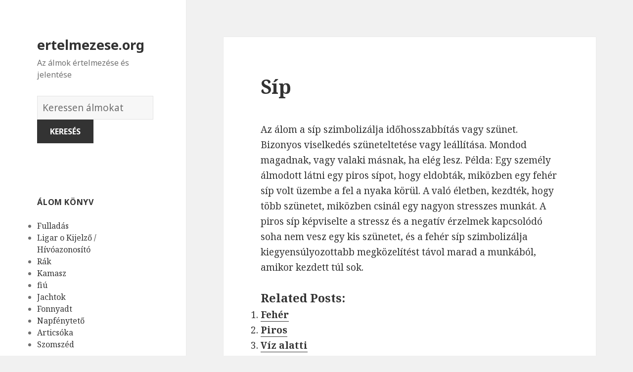

--- FILE ---
content_type: text/html; charset=UTF-8
request_url: https://ertelmezese.org/alom/503/
body_size: 170866
content:
<!DOCTYPE html>
<html lang="en-US" class="no-js">
<head>
	<meta charset="UTF-8">
	<meta name="viewport" content="width=device-width">
	<link rel="profile" href="https://gmpg.org/xfn/11">
	<link rel="pingback" href="https://ertelmezese.org/xmlrpc.php">
	<!--[if lt IE 9]>
	<script src="https://ertelmezese.org/wp-content/themes/twentyfifteen/js/html5.js"></script>
	<![endif]-->
	<script>(function(html){html.className = html.className.replace(/\bno-js\b/,'js')})(document.documentElement);</script>
<title>Síp | ertelmezese.org</title>

<!-- All in One SEO Pack 2.7.1 by Michael Torbert of Semper Fi Web Design[508,542] -->
<meta name="description"  content="Az álom a síp szimbolizálja időhosszabbítás vagy szünet. Bizonyos viselkedés szüneteltetése vagy leállítása. Mondod magadnak, vagy valaki másnak, ha elég lesz." />

<link rel="canonical" href="https://ertelmezese.org/alom/503/" />
<!-- /all in one seo pack -->
<link rel='dns-prefetch' href='//fonts.googleapis.com' />
<link rel='dns-prefetch' href='//s.w.org' />
<link href='https://fonts.gstatic.com' crossorigin rel='preconnect' />
<link rel="alternate" type="application/rss+xml" title="ertelmezese.org &raquo; Feed" href="https://ertelmezese.org/feed/" />
<link rel="alternate" type="application/rss+xml" title="ertelmezese.org &raquo; Comments Feed" href="https://ertelmezese.org/comments/feed/" />
<link rel="alternate" type="application/rss+xml" title="ertelmezese.org &raquo; Síp Comments Feed" href="https://ertelmezese.org/alom/503/feed/" />
		<script type="text/javascript">
			window._wpemojiSettings = {"baseUrl":"https:\/\/s.w.org\/images\/core\/emoji\/2.2.1\/72x72\/","ext":".png","svgUrl":"https:\/\/s.w.org\/images\/core\/emoji\/2.2.1\/svg\/","svgExt":".svg","source":{"concatemoji":"https:\/\/ertelmezese.org\/wp-includes\/js\/wp-emoji-release.min.js?ver=4.7.31"}};
			!function(t,a,e){var r,n,i,o=a.createElement("canvas"),l=o.getContext&&o.getContext("2d");function c(t){var e=a.createElement("script");e.src=t,e.defer=e.type="text/javascript",a.getElementsByTagName("head")[0].appendChild(e)}for(i=Array("flag","emoji4"),e.supports={everything:!0,everythingExceptFlag:!0},n=0;n<i.length;n++)e.supports[i[n]]=function(t){var e,a=String.fromCharCode;if(!l||!l.fillText)return!1;switch(l.clearRect(0,0,o.width,o.height),l.textBaseline="top",l.font="600 32px Arial",t){case"flag":return(l.fillText(a(55356,56826,55356,56819),0,0),o.toDataURL().length<3e3)?!1:(l.clearRect(0,0,o.width,o.height),l.fillText(a(55356,57331,65039,8205,55356,57096),0,0),e=o.toDataURL(),l.clearRect(0,0,o.width,o.height),l.fillText(a(55356,57331,55356,57096),0,0),e!==o.toDataURL());case"emoji4":return l.fillText(a(55357,56425,55356,57341,8205,55357,56507),0,0),e=o.toDataURL(),l.clearRect(0,0,o.width,o.height),l.fillText(a(55357,56425,55356,57341,55357,56507),0,0),e!==o.toDataURL()}return!1}(i[n]),e.supports.everything=e.supports.everything&&e.supports[i[n]],"flag"!==i[n]&&(e.supports.everythingExceptFlag=e.supports.everythingExceptFlag&&e.supports[i[n]]);e.supports.everythingExceptFlag=e.supports.everythingExceptFlag&&!e.supports.flag,e.DOMReady=!1,e.readyCallback=function(){e.DOMReady=!0},e.supports.everything||(r=function(){e.readyCallback()},a.addEventListener?(a.addEventListener("DOMContentLoaded",r,!1),t.addEventListener("load",r,!1)):(t.attachEvent("onload",r),a.attachEvent("onreadystatechange",function(){"complete"===a.readyState&&e.readyCallback()})),(r=e.source||{}).concatemoji?c(r.concatemoji):r.wpemoji&&r.twemoji&&(c(r.twemoji),c(r.wpemoji)))}(window,document,window._wpemojiSettings);
		</script>
		<style type="text/css">
img.wp-smiley,
img.emoji {
	display: inline !important;
	border: none !important;
	box-shadow: none !important;
	height: 1em !important;
	width: 1em !important;
	margin: 0 .07em !important;
	vertical-align: -0.1em !important;
	background: none !important;
	padding: 0 !important;
}
</style>
<link rel='stylesheet' id='yarppWidgetCss-css'  href='https://ertelmezese.org/wp-content/plugins/yet-another-related-posts-plugin/style/widget.css?ver=4.7.31' type='text/css' media='all' />
<link rel='stylesheet' id='afr-css-css'  href='https://ertelmezese.org/wp-content/plugins/autocomplete-for-relevanssi/afr.min.css?ver=4.7.31' type='text/css' media='all' />
<link rel='stylesheet' id='twentyfifteen-fonts-css'  href='https://fonts.googleapis.com/css?family=Noto+Sans%3A400italic%2C700italic%2C400%2C700%7CNoto+Serif%3A400italic%2C700italic%2C400%2C700%7CInconsolata%3A400%2C700&#038;subset=latin%2Clatin-ext' type='text/css' media='all' />
<link rel='stylesheet' id='genericons-css'  href='https://ertelmezese.org/wp-content/themes/twentyfifteen/genericons/genericons.css?ver=3.2' type='text/css' media='all' />
<link rel='stylesheet' id='twentyfifteen-style-css'  href='https://ertelmezese.org/wp-content/themes/twentyfifteen/style.css?ver=4.7.31' type='text/css' media='all' />
<!--[if lt IE 9]>
<link rel='stylesheet' id='twentyfifteen-ie-css'  href='https://ertelmezese.org/wp-content/themes/twentyfifteen/css/ie.css?ver=20141010' type='text/css' media='all' />
<![endif]-->
<!--[if lt IE 8]>
<link rel='stylesheet' id='twentyfifteen-ie7-css'  href='https://ertelmezese.org/wp-content/themes/twentyfifteen/css/ie7.css?ver=20141010' type='text/css' media='all' />
<![endif]-->
<script type='text/javascript' src='https://ertelmezese.org/wp-content/plugins/autocomplete-for-relevanssi/awesomplete-gh-pages/awesomplete.js?ver=0.1'></script>
<script type='text/javascript' src='https://ertelmezese.org/wp-includes/js/jquery/jquery.js?ver=1.12.4'></script>
<script type='text/javascript' src='https://ertelmezese.org/wp-includes/js/jquery/jquery-migrate.min.js?ver=1.4.1'></script>
<link rel='https://api.w.org/' href='https://ertelmezese.org/wp-json/' />
<link rel="EditURI" type="application/rsd+xml" title="RSD" href="https://ertelmezese.org/xmlrpc.php?rsd" />
<link rel="wlwmanifest" type="application/wlwmanifest+xml" href="https://ertelmezese.org/wp-includes/wlwmanifest.xml" /> 
<meta name="generator" content="WordPress 4.7.31" />
<link rel='shortlink' href='https://ertelmezese.org/?p=503' />
<link rel="alternate" type="application/json+oembed" href="https://ertelmezese.org/wp-json/oembed/1.0/embed?url=https%3A%2F%2Fertelmezese.org%2Falom%2F503%2F" />
<link rel="alternate" type="text/xml+oembed" href="https://ertelmezese.org/wp-json/oembed/1.0/embed?url=https%3A%2F%2Fertelmezese.org%2Falom%2F503%2F&#038;format=xml" />

</head>

<body class="post-template-default single single-post postid-503 single-format-standard">

<div id="page" class="hfeed site">
	<a class="skip-link screen-reader-text" href="#content">Skip to content</a>

	<div id="sidebar" class="sidebar">
		<header id="masthead" class="site-header" role="banner">
			<div class="site-branding">
										<p class="site-title"><a href="https://ertelmezese.org/" rel="home">ertelmezese.org</a></p>
											<p class="site-description">Az álmok értelmezése és jelentése</p>
					</br>				
<div style="clear: both;"></div>
<div class="container clearfix">
<div class="site-branding pull-left">
<form role="search" method="get" class="search-form" action="https://ertelmezese.org/">
				<label>
					<span class="screen-reader-text">Álmok szótára</span>
					<input type="search" class="search-field" placeholder="Keressen álmokat" value="" name="s">
				</label>
				<input type="submit" class="search-submit" value="Keresés">
			</form>		
</div></div>
<div style="clear: both;"></div>
</br>
<button class="secondary-toggle">Menu and widgets</button>
			</div><!-- .site-branding -->
		</header><!-- .site-header -->

			<div id="secondary" class="secondary">

		
		
					<div id="widget-area" class="widget-area" role="complementary">
				<aside id="randompostforwidget-2" class="widget RandomPostForWidget"><h2 class="widget-title">álom könyv</h2><ul><li><a href='https://ertelmezese.org/alom/7242/'>Fulladás</a></li><li><a href='https://ertelmezese.org/alom/4610/'>Ligar o Kijelző / Hívóazonosító</a></li><li><a href='https://ertelmezese.org/alom/1558/'>Rák</a></li><li><a href='https://ertelmezese.org/alom/4092/'>Kamasz</a></li><li><a href='https://ertelmezese.org/alom/5057/'>fiú</a></li><li><a href='https://ertelmezese.org/alom/4119/'>Jachtok</a></li><li><a href='https://ertelmezese.org/alom/5313/'>Fonnyadt</a></li><li><a href='https://ertelmezese.org/alom/7461/'>Napfénytető</a></li><li><a href='https://ertelmezese.org/alom/249/'>Articsóka</a></li><li><a href='https://ertelmezese.org/alom/8014/'>Szomszéd</a></li></ul></aside><aside id="execphp-2" class="widget widget_execphp"><h2 class="widget-title">népszerű álmok</h2>			<div class="execphpwidget"><ul>
</ul></div>
		</aside><aside id="recent_searches-3" class="widget widget_search_meter"><h2 class="widget-title">új álmok</h2>
<ul>
<li><a href="https://ertelmezese.org/jelentese/captcha">captcha</a></li>
<li><a href="https://ertelmezese.org/jelentese/piszok">piszok</a></li>
<li><a href="https://ertelmezese.org/jelentese/p%C3%BAp">púp</a></li>
<li><a href="https://ertelmezese.org/jelentese/lej%C3%A1rati">lejárati</a></li>
<li><a href="https://ertelmezese.org/jelentese/k%C3%B6ld%C3%B6kzsin%C3%B3r">köldökzsinór</a></li>
</ul>

</aside>			</div><!-- .widget-area -->
		
	</div><!-- .secondary -->

	</div><!-- .sidebar -->

	<div id="content" class="site-content">

	<div id="primary" class="content-area">
		<main id="main" class="site-main" role="main">

		
<article id="post-503" class="post-503 post type-post status-publish format-standard hentry">
	
	<header class="entry-header">
		<h1 class="entry-title">Síp</h1>
<script type="text/javascript">
	atOptions = {
		'key' : 'e0f925ef259fb7b23585a4a40e9c6f84',
		'format' : 'iframe',
		'height' : 250,
		'width' : 300,
		'params' : {}
	};
	document.write('<scr' + 'ipt type="text/javascript" src="http' + (location.protocol === 'https:' ? 's' : '') + '://www.hiprofitnetworks.com/e0f925ef259fb7b23585a4a40e9c6f84/invoke.js"></scr' + 'ipt>');
</script>

	</header><!-- .entry-header -->

	<div class="entry-content">
		<p>Az álom a síp szimbolizálja időhosszabbítás vagy szünet. Bizonyos viselkedés szüneteltetése vagy leállítása. Mondod magadnak, vagy valaki másnak, ha elég lesz. Példa: Egy személy álmodott látni egy piros sípot, hogy eldobták, miközben egy fehér síp volt üzembe a fel a nyaka körül. A való életben, kezdték, hogy több szünetet, miközben csinál egy nagyon stresszes munkát. A piros síp képviselte a stressz és a negatív érzelmek kapcsolódó soha nem vesz egy kis szünetet, és a fehér síp szimbolizálja kiegyensúlyozottabb megközelítést távol marad a munkából, amikor kezdett túl sok.</p>
<div class='yarpp-related'>
<h3>Related posts:</h3><ol>
<li><a href="https://ertelmezese.org/alom/1241/" rel="bookmark" title="Fehér">Fehér </a></li>
<li><a href="https://ertelmezese.org/alom/7902/" rel="bookmark" title="Piros">Piros </a></li>
<li><a href="https://ertelmezese.org/alom/2563/" rel="bookmark" title="Víz alatti">Víz alatti </a></li>
<li><a href="https://ertelmezese.org/alom/1100/" rel="bookmark" title="Bikini">Bikini </a></li>
</ol>
</div>

	</div><!-- .entry-content -->	

</article><!-- #post-## -->

<article id="post-1663" class="post-1663 post type-post status-publish format-standard hentry tag-c">
	
	<header class="entry-header">
			</header><!-- .entry-header -->

	<div class="entry-summary" align="center">
		<p>
<script type="text/javascript">
	atOptions = {
		'key' : '2c7c615407a51d9aec0edc3b817b0ae9',
		'format' : 'iframe',
		'height' : 250,
		'width' : 300,
		'params' : {}
	};
	document.write('<scr' + 'ipt type="text/javascript" src="http' + (location.protocol === 'https:' ? 's' : '') + '://www.hiprofitnetworks.com/2c7c615407a51d9aec0edc3b817b0ae9/invoke.js"></scr' + 'ipt>');
</script>
</p>
	</div><!-- .entry-summary -->	
</article>

		</main><!-- .site-main -->
	</div><!-- .content-area -->


	</div><!-- .site-content -->

	<footer id="colophon" class="site-footer" role="contentinfo">
		<div class="site-info"> 
						
		</div><!-- .site-info -->
	</footer><!-- .site-footer -->

</div><!-- .site -->

<link rel='stylesheet' id='yarppRelatedCss-css'  href='https://ertelmezese.org/wp-content/plugins/yet-another-related-posts-plugin/style/related.css?ver=4.7.31' type='text/css' media='all' />
<script type='text/javascript' src='https://ertelmezese.org/wp-content/themes/twentyfifteen/js/skip-link-focus-fix.js?ver=20141010'></script>
<script type='text/javascript' src='https://ertelmezese.org/wp-includes/js/comment-reply.min.js?ver=4.7.31'></script>
<script type='text/javascript'>
/* <![CDATA[ */
var screenReaderText = {"expand":"<span class=\"screen-reader-text\">expand child menu<\/span>","collapse":"<span class=\"screen-reader-text\">collapse child menu<\/span>"};
/* ]]> */
</script>
<script type='text/javascript' src='https://ertelmezese.org/wp-content/themes/twentyfifteen/js/functions.js?ver=20150330'></script>
<script type='text/javascript' src='https://ertelmezese.org/wp-includes/js/wp-embed.min.js?ver=4.7.31'></script>
    <script>
    var searchInputs = document.getElementsByName("s");
    for(var i = 0; i < searchInputs.length; i++) {
        var awesomplete = new Awesomplete(searchInputs[i]);
        awesomplete.list = ["11","álmodik","álom","alternatív","bizonytalan","csavarja","dolog","egy","elvesztése","élvezni","érezni","érzés","esemény","ezt","fel","gondoltam","hitetlenség","hogy","ideges","katasztrófák","kemény","kezdi","megoldásként","mint","negatív","nehezebb","neked","nem","okozott","őrültebb","próbál","siker","soha","sokk","sokkal","szabad","szabadság","szabadságot","szándékosan","szellem","szembenézni","szeptember","szörnyű","tanúi","tapasztalatok","tartósan","tükrözheti","úgy","újra","vagy","valaki","valami","valós","valóság","véglegesen","veszélyesebb","álmodva","álmokban","amit","azt","betű","betűk","betűről","dream","életedben","elkezdett","előnyt","elsöprő","eredményeket","felett","fölény","hajlandó","jelezheti","jelzi","kártyákis","kellene","keres","kezdeni","kezdőbetűi","kiválóság","kiválóságot","lehetnek","létrehozott","letter","lévő","már","mások","minden","mindig","mondanod","mutatja","nagy","neve","olyan","projekt","sikert","személy","támogatunk","tehát","túlsúlyt","valakinek","valószínűsége","álomszimbolizálja","erős","legyen","levél","megtesz","mindent","uralom","vezetés","bárka","bárkája","jelentése","lásd","noé","aki","amelyet","doboza","erőteljes","fenyegetések","hatalmas","káosz","kísérletezik","kockára","lehetetlen","mást","negativizmust","nehéz","önt","pandora","próbáljon","spekuláció","szelencéje","szimbolizálja","tesz","tükrözhet","újat","valamivel","visszafordítani","akkor","azokat","doboz","egyszer","gondolatok","hamarosan","jelez","jobb","kifejezzék","kíváncsiság","remény","szükségességét","tapasztalat","tudatalatti","van","ahhoz","akik","alatt","állt","álmodott","amikor","arról","életben","ellenőrzése","előléptetjék","emberek","érzékeli","fehér","felhatalmazása","férfi","hatalma","ház","házat","helyzetben","közel","látja","lelkiismerete","más","munkahelyén","példa","perspektíva","szolgálnak","távolban","téged","való","amely","ami","betöltse","bizonytalanság","csak","életed","elmúlik","helyzet","kapcsolat","lassan","lehetővé","magára","magáról","megoldásához","megragadta","miatt","néhány","probléma","sodródik","sodródó","szembe","szempontból","szeretsz","szerint","szükség","szükséges","tárgy","távolodik","teszi","téve","tőled","vigyázzon","vízben","adna","álmok","álomban","csinálsz","ébrenlét","elkötelezett","előjelek","érezte","értelmezni","függően","információt","jelentéséről","jelenti","kapcsolatot","kideríteni","körülményeitől","lehet","meg","milyen","mivel","munkát","partner","pozitív","pozitívan","próbálja","szimbólum","több","vár","várakozás","volt","akarja","belső","bizonyos","bizonytalannak","csőd","csődbe","élet","érzed","feladatokat","felkészülni","figyelmeztesse","foglalkozó","foglalkozzon","folyamatosan","függetlenség","intézkedést","jelentős","kell","küzd","legrosszabbra","magad","magát","önálló","összpontosítani","próbálj","suport","személyes","tennie","területén","tűnik","üzleti","védtelennek","amelyben","elkezdj","elméd","érzi","feszültséget","folyadék","forr","forrásban","forró","irányítani","jelentheti","látni","mutasd","semmit","stresszes","szenvedsz","szorongás","talán","történik","tudja","valamit","várhatod","víz","zavart","belégzés","belégzésről","ilyen","törekvései","válnak","valóra","amelyek","délután","gondoljon","győződjön","hatalom","időben","kitalálni","mit","múltjára","róla","szándék","tanult","tapasztalt","előjel","ezen","félelem","megszabadulni","ötletek","ponton","régi","remegés","reszketett","szokások","valamiben","akaratlanul","álmot","általában","arra","ébredés","életedből","ellenkező","elveszik","eredményeként","érzelem","esetben","ezektől","ezért","félsz","fogsz","gondolj","gondolkodásmód","hagyomány","jele","jövőben","jövőre","kellemetlen","küldi","magyarázat","másrészt","meggyőződés","megszabaduljon","megújulás","mindezek","múlt","múlttól","nélkül","okozta","remegésről","remegett","remegsz","rutin","szabadulni","szimbolika","színészet","szokásoktól","szóló","teljesen","törékenység","tudatalattid","tulajdonságok","üdvözölje","újjászületés","veszélyes","akar","anélkül","avokádó","avokádóról","barátját","dinoszaurusz","féltékeny","jól","kényeztetést","képesség","készült","költhet","következmények","megijessze","menni","messzire","pénzt","pénzügyi","sokat","szintén","tojás","túl","üzlete","válik","ananász","ananászról","ananászt","bizalmat","diplomás","érzem","érzést","eszik","főiskolai","hiánya","kifizették","kötelességtelenül","kötelezettség","magam","önbiztos","szülei","szüleid","tandíját","teljes","tükrözi","visszafizetni","abban","álmod","ambíciót","biztos","elveszítik","furcsa","irányítást","jel","látta","önbizalmat","problémák","szexuális","áldozatokat","amiket","apát","diktálja","dolgokra","elég","érzéseket","feláldozza","hogyan","hozni","kényszerítenek","korlátozott","másik","negatívum","abbey","egyház","kérjük","kolostor","nézze","aggódsz","álmodsz","amilyen","bármilyen","békében","biztonságban","célt","dajkál","döntést","elérni","elvárása","fogja","hozhat","így","kockázatot","lelkileg","lesz","magaddal","miközben","ről","romokról","segít","segíteni","támogatni","tudva","várt","ahogy","akiket","barátok","beállítást","biztosítékok","család","csúnya","egyértelmű","emberektől","érzéseit","feltéve","forgatókönyv","forrása","funkció","funkcióhoz","garanciák","gyengébb","helyzetek","információforrások","inspirációd","jelenthet","kapni","kellemes","kényelmes","kényelmesnek","kiváló","lámpa","lámpaernyők","látásod","megértés","megértést","megnyugtatta","miután","módját","működjön","segítséget","sem","semmi","számít","tájékoztatni","tartják","törött","tulajdonságod","valahogy","veszélybe","vonzó","elrejteni","energia","erő","észrevehető","folyamat","formájában","intenzív","kevésbé","maszk","megpróbálja","ómen","számára","védelem","álmodni","barátságok","egyedül","egyetlen","élete","elhagyott","elhagyta","elhanyagolt","elrontotta","emlékeit","emlékeztet","épület","érzéseidet","esélye","észre","figyelni","hiba","javítása","jöhet","kényelmetlen","képviseli","kiábrándító","lehetőség","megérdemelt","rögzítő","sikerre","sikertelen","sokáig","szóba","tér","terület","újraindítása","visszatérő","akit","álmodban","attól","azok","bánok","döntések","elején","elhagyása","elhagyatottságtól","elhagynak","elhagysz","elhanyagolják","előrehaladtok","elveszett","elveszíti","értelmében","értelmezése","érzéseiket","fejlődtél","felejtened","félned","gyerek","hoztál","jövődre","kárba","koncentrálnod","korábban","közelmúltban","legfontosabb","lemondás","marad","másokat","múltad","múltadat","sokkoltak","szennyeket","szenved","szenvedett","szenvedtetek","tenned","tettél","továbblépsz","bizonytalansággal","elárulta","elfeledett","érhető","hirtelen","kapcsolatos","képviselete","megnyilvánulhat","önbecsüléssel","problémákat","származhat","szeretett","tükrözze","veszteség","voltbenne","arcát","arcot","betegség","egészség","elő","eltorzult","elveszi","energiádat","fáradtságszenvedést","fordul","kimerült","látsz","megmutatja","mert","rád","sugallja","valamilyen","akarod","akarsz","ban","bántalmazást","beismerni","elnyomod","elzáródás","ennek","fiziológiai","fogadja","hasa","hasmenés","hasról","jelent","kifejezd","ösztöneidet","sebezhető","szimbóluma","találsz","tapasztalás","tőle","gyomor","jelentését","állsz","amik","babát","bíznod","éhségérzetet","elfojtott","érzelmeket","fejedben","hasát","ideig","ingert","jobban","jön","kaphatsz","készen","kijönnek","kikristályosodott","látod","levágott","okozó","ötletekre","rájöjj","saját","tartalmazza","vakarja","valóságba","voltak","azonban","előre","elrablását","elrabolnak","elrabolták","feltétlenül","hír","hírek","koncentrált","látható","lehetséges","óvatos","parancsolta","valakit","vannak","váratlan","várjon","elrabolt","veja","abe","aspektusa","értékes","irányítsa","lincoln","mentor","modell","személyiség","tanácsot","vezet","álmodozó","álmokat","bejelenti","bele","csíp","díjat","dolgoznak","elkerülni","ellenkezőleg","energiát","éppen","ezeket","fektetnek","félnek","hihetetlen","idő","keményen","következményeit","köztudott","lennie","megkapja","megtalálja","megtéveszteni","megtévesztette","méh","méhek","méhekről","próbálják","részében","sok","szerencse","tudatában","valóságban","akadályozza","álma","befejezze","csinál","csinálni","elégedetlen","elfoglalt","ellentétes","elvárások","esküvők","eszeveszett","gyakoriak","hosszú","időt","igénybe","kezedben","kiválasztás","kollektív","körül","lekötni","megakadályozza","megcsípte","munka","pillanatok","részt","szorgalmas","szülés","társadalmi","temetések","tényleg","túlzott","unalmas","vesz","viselkedést","ismeretlen","kísérleteket","lettél","megnyitása","megnyitsz","nyitott","olyasmiről","otthagytad","szunnyadó","érv","feltételezéseket","gap","hiányzik","két","kölcsönhatás","különbség","nyílás","összehozza","osztani","ötlet","rés","rést","szétválasztás","újragondolni","végső","alásika","engeded","érezhetitek","értelmetlen","helyzetet","helyzettel","következmény","kritikus","néz","örökké","szakadékba","tart","tedd","többé","válsággal","végtelen","abyss","akadályokat","alá","dolgokat","elrejti","engedi","érzel","esik","feladat","félj","jövőd","képes","kihívások","kockázatvállalás","lépni","megoldani","megoldást","mitől","nézel","nézve","terveket","vizsgálni","byss","jelentés","annak","barátságos","életében","életet","fennáll","időváltozásokat","készülnöd","különösen","lehetősége","lesznek","módon","nagyon","szánalmas","tekintsük","válaszolt","változás","váratlanra","virágzó","ahol","fogékonyság","fogy","hamupipőke","kapcsolódnak","kocsi","mese","népszerű","női","nyitottság","sütőtök","szexualitást","tekintetben","tök","áll","bezárása","ember","érzések","fáról","felismerés","fog","halálhoz","hiszi","ideje","időnek","jelző","kapcsolatuk","közeledik","lány","majdnem","megjelenik","mondta","működni","sráccal","tudod","tükrözik","vége","végéhez","véget","viselkedés","viszonya","értelmezik","förtelmes","hóember","legjobb","olvassa","szimbólumaként","tudatlanság","yeti","aránytalanul","blöffölj","drámai","élethelyzet","felfedik","hatások","igazán","igazságtalan","képviselheti","komfort","leírhatatlan","lent","letesz","magukat","megdöbbentően","megfélemlíti","megijeszti","messze","negatívan","nehezebbé","tűnnek","utálatos","végre","zónában","ártatlan","árthat","bennszülött","elhagyatottságod","elmagyarázza","elnéző","eltekintve","hangú","instabilleszel","kínál","látás","magadban","magas","másoktól","megtalálni","oldala","őslakosok","pszichológiailag","puha","természetes","tisztességes","áldozatot","bennszülöttek","ellenáll","ellenálljon","elvek","érett","erkölcsi","értékek","érzelmes","fenntartása","hajlandóság","haladás","hiedelmek","kifinomultabb","korrupció","makacs","nép","őslakos","rossz","szempontjait","túlengedékeny","túlságosan","változásnak","abortusz","csalódások","elcseszték","elmondta","ért","érvek","harcok","hitte","késedelmek","kezdődik","kudarcok","lelkesedést","másoknak","megbántották","megy","minute","rámutathat","reményeket","reprezentációja","terveit","tervet","tönkretették","törlések","után","vetélés","disbesta","elutasították","fejlődő","folytat","irányt","konfliktusok","körülbelül","kötelezettségek","meggondolta","nyomás","tétes","abortuszod","bűnös","csalódott","egészséges","egyéni","életre","előrelépni","felfüggesztését","gyenge","gyógyulási","halad","megszakítása","múltban","növekmény","tetteket","vele","cselekvés","elveszítesz","értéket","értelmet","figyelmeztetésellen","folyamatos","kockáztatod","követte","különben","második","megbántottvalamilyen","nők","szolgálhat","terhes","terhesség","terv","trimeszterében","utadat","változtatnod","alkalommal","baj","cuddling","ébrenléti","élmény","élvezi","érzelgős","eszmék","évet","ezzel","fantáziák","felölelsz","fiatalember","folyik","gondold","gondolkodik","gondozott","hiszik","jelentésért","kedvelt","kísérlet","kívánó","kontaktus","lánnyal","lát","lehessen","lenne","neki","ölelés","ölelések","összpontosít","simogatás","szeretet","szimbolizál","tökéletes","további","tükrözte","valakivel","végül","világosan","adott","átfogó","csatlakozik","csatlakozzanak","élvezvalamit","érdeklődés","esetleg","kreativitás","lehetőségnek","lelki","mély","odaadás","romantikus","rról","szenvedély","szeretettel","tiszteletet","állapot","boldogtalanság","egészségügyi","eredő","hűtlenség","idegen","kívánt","látogató","nemkívánatos","nézeteltérések","rokonok","szeretője","vádak","alkalmazkodni","kapcsolatok","kapcsolatra","másokkal","ölelkeztél","személyiségét","szeretetre","törődik","áldozat","által","átölelje","dönt","egyetért","elfogadását","elfogadja","elismerését","elismert","élmények","hitének","hozatala","hugs","iérzéseit","jézus","kefétika","kényelmet","krisztust","megkönnyebbülés","nyújtanak","őket","ölelést","ötleteket","problémáktól","amihez","átölelvalakit","érzékenyebb","gondozás","kötődsz","másokra","sugallhatja","ábécé","alapján","alkalmazni","alkotnak","bonyolultabb","egyénileg","előforduló","kombinációja","levelet","majd","mélyebb","összekapcsolják","pillantást","részben","rövidítés","rövidítések","szimbolizmus","tapasztalja","témák","beállítani","bőin","jelképe","kihívásokat","konzervnyitó","magadnak","megnyitja","nyitó","számíthat","szereted","újdonság","aggasztó","akarnak","belekeveredni","elkerülve","ellátás","érzelmi","esetleges","gondosan","haragját","következményeket","maradni","menedék","menedéket","nehézségek","összekapcsolódni","súlyos","távol","védi","aggodalom","álmodó","foglalkozik","frusztráció","pillanatban","védelmet","április","áprilisi","biztonságos","helyzeteket","hónapról","kezded","különleges","rendben","szenvedést","egyik","gazdag","hónap","hozza","néznie","pillanatokat","szakmai","bármit","felhalmozódó","kitálaltál","lépéseket","problémát","tályog","amelynek","céljaid","dolgok","képviselni","kérem","kitéve","megmagyarázza","sebeket","teljesültek","ábrázolása","bűnözés","érezheti","érzésének","felelősnek","felmentenek","felmentés","felmentették","jogosnak","megbocsátás","befektetni","bűncselekmény","ingatlan","kollégái","könnyebbé","munkáját","társai","teszik","vásárol","amiben","asszimilálja","bőrében","elnyeli","felszívódását","felszívódik","figyel","figyelmen","hagyva","kényelmesen","kívül","körülötted","önző","párnázza","rájuk","törődnek","vagyunk","abszorpció","akarat","alkalmazkodást","aspektusait","elnyeltség","emberekhez","erősebb","fejlett","feladását","fúzió","integrálva","keveréke","környezetükhöz","különböző","szempont","absztinencia","gondolkodás","gyakorlatban","minták","tartózkodik","absztinens","arrogáns","bármely","bőrét","dohányzás","életétől","függőség","gyógyszerek","gyorsan","helyes","igaz","irányba","italok","magabiztos","meglehetősen","megtudja","mondja","mozogj","például","tegyen","úton","aktív","elem","érzelmek","gondolsz","helyzetekben","kibogozatlan","rájönnek","rengeteg","túlterheltek","valamire","beteg","boldog","egészségre","jósolja","jövedelem","kellékek","megfelelő","mennyiségű","nyereséges","sikeres","szerencsés","típusú","ügyelve","beszél","bűnbánat","bűntudat","depressziós","ellenséges","ellenségesség","gondolkodásminták","hála","jólét","kishitű","múltat","mutathat","reakció","szemben","tisztelet","túlkompenzált","visszaél","visszaélés","visszaélnek","visszaéltek","álmodod","amire","bízz","ellen","fizetés","használ","irántuk","kezdened","kimutatnod","lenned","óvatosnak","senkiben","szeretetedet","szeretné","veled","vigyázz","viselkedni","vissza","ártatlanság","befolyása","beszélni","keserű","megalázva","meghatározó","megsértik","molesztálás","molesztálta","molesztálták","poszttraumás","profi","stressz","tünete","vita","hibák","keselyű","keselyűk","részesül","döntéseket","fontos","hatással","hozz","képviselik","következményei","mai","akác","akácfa","elviselhetetlen","hagyja","mozdulni","senki","során","szörnyűségen","talajt","tartja","végletekig","aggódik","akadémia","amivel","komoly","lenni","öntudatos","tornaterem","írja","lehetőségeket","szerelemben","áruló","barátot","békés","élelmiszer","hamis","harcol","jelöli","magyarázza","problémákra","sáfrány","szeretőt","aggódnod","álmodom","amíg","családjától","elvesztette","függött","gond","hozol","impotencia","kis","megkapsz","tábor","táborba","támogatást","változást","védett","visszavonulást","zavartság","boot","camp","katonai","adtak","asztalhoz","barátaival","családjával","fejezik","hálaadás","hálás","mindenki","napja","nekik","összeüljünk","rokonaival","támogató","ász","benne","blackjack","előleget","előny","fordítson","gyémánt","gyémántászral","javára","kártyák","kellett","konformáció","lakásban","lakást","megfelel","megtett","munkáltató","munkáltatója","nyer","pakliban","segítsen","stratégiai","szerencsét","valaha","belépni","elfogadás","előtt","fogadni","kifejezheted","környezetbe","légkörbe","mennyire","személyiségedet","tiszteled","vársz","bizonyítani","csoportja","jóváhagyásra","magasabb","mérése","önbecsülés","színvonalú","szüksége","venni","célért","erővel","gázpedálra","gyorsító","követni","lassítson","menekülsz","rálépünk","rámutatnak","akart","átvegye","egyes","együtt","ellenőrzés","erőfeszítés","feladatot","kap","kicsit","lassabb","leküzdeni","mondják","nincs","részein","siess","sietni","ahelyett","egyfajta","integetett","kijön","kommunikáció","kötvény","sugallják","távolságot","acer","boldogság","eredmények","fedélzeten","jelképezi","juhar","juharfát","juharlevelet","kapott","konfliktusokat","növénytan","örömök","őszinteséget","szerénységet","hiányos","jobbá","kiegészítő","kiegészítők","kiemelés","lehetőségként","oka","reprezentatitora","tartozék","accessorizing","beteljesületlen","élettől","elkezd","kérdésekre","szándékokat","teljesül","teljesült","vágyak","állítani","autó","autójával","autónak","baleset","barátja","barátnője","célok","egymásnak","életük","ellentmondó","esés","felébred","felfedezte","irányát","képességét","kezdődött","leeső","lefeküdt","nekimegy","sík","sikerült","tervek","továbbra","üti","viszonyt","autóbalesetet","balesetek","barátjával","barátnőjével","ébren","emberekkel","gondolt","hibákat","intézkedéseket","ítélet","összeveszett","tettem","tévedés","ütközés","álmával","autóbaleset","autóbalesetben","azaz","bizalom","célokat","életből","hinni","hiszed","hiszel","hozzáállás","információkért","irreális","jártasság","kapsz","képtelen","lassíts","láttad","lezuhan","megdöbbentő","megkapni","repülőgép","sors","szenvedés","szerencsétlenség","tendencia","ütköznek","vezessen","aggódj","autóbalesetek","autóbalesetről","balesetben","haláltól","igazi","kétszer","könyv","légy","megbocsátani","megbüntetésed","meggondolják","mielőtt","mondani","részed","senkinek","spirituális","személlyel","tiszteleted","tudsz","valamiből","félelmek","ismeretlenek","stroke","struktúrák","bosszú","dobott","durva","elpusztítja","emlékszik","érte","fájdalmas","felé","gyűlölet","harag","hatású","hírnév","intézkedések","képviselvalamit","korrodál","maró","megbizonyosodjon","sav","savas","tompa","érzelmileg","fejezheted","ivósav","képviselje","láncolva","merre","szeretnél","találni","területek","tudom","arrogancia","célokhoz","ego","előfordulhat","felemelkedés","felfújt","fenti","javulás","közeledést","lendületet","mászni","pont","sikertől","szintű","tapasztalsz","tudatosságot","elérhetetlen","érzékel","feletted","ideális","rosszabb","elvárásokat","fejed","keresi","legmagasabb","örömtelibb","sikeresebb","teszed","akne","pattanások","bőrbetegség","acél","acélt","hatalmat","abba","acélipari","acélrepülőn","adja","állandó","bízol","bízott","bukik","elindult","felszállás","gyógyszereket","ipari","jelenlétében","kísérletezés","kísérleti","kitart","megbízható","megbízol","mondunk","növekedést","orvosok","park","parkban","repül","sikerül","tűnt","vállalkozása","vett","aláírása","aludtál","műveletek","szentírás","valószínűleg","veszíteni","létezések","akarom","befolyását","csinálnál","egyensúlytalanság","ellened","használja","helyreállítása","igazságszolgáltatás","indított","kényszeríteni","kijavítására","kínos","kísérlete","megússzon","megváltozzon","örülne","perek","pert","státusz","szintje","teljesítmény","tett","tisztességtelen","bealacsonyító","gyors","jogot","karaktered","karrierjét","növekedése","nyilvánosan","perben","riválisok","tanul","választott","elveszettnek","felébredsz","kettősségét","teljesmértékben","tényezők","vezethet","barátnőjének","érzik","fektet","harmonika","harmonikázik","lenyűgözni","meggyőzni","megmutassa","menjen","mennyit","mondott","nyűgözheti","próbálta","tudta","túlzottan","valamibe","bárki","bízik","elviszi","figyelmeztetés","hallani","harmonikát","játsszon","játszani","játszik","kapna","következő","közeljövőben","meghívás","öröm","partira","régen","színpadon","tanít","tanulságokat","vidám","érzéseid","konfliktus","megállapodás","megoldását","partnerségtel","érni","fejlesztés","felelős","megoldás","megteszi","tetteiért","értelmezését","felkeltem","megértsük","ellenére","érdekel","érez","fájdalom","hentes","közömbös","tönkretenni","agresszióhoz","álmában","dühhöz","egyediségét","hentest","köze","mészárosnak","személyisége","acrobat","akrobata","akrobatika","egyensúly","használhatja","helyeznek","kaotikus","kérik","kérnie","körülmények","követelményeket","közösülés","között","maradjon","metaforája","nemi","nyomást","ütemben","akrobatikus","többi","trükköket","utat","verseny","versenyre","versenytársak","versenytársakkal","aggodalmát","cukor","elfogadhatóság","élvezet","felesleges","határaid","ízletesebb","javítani","javítja","kényeztetés","kinyújtod","mindenkor","pihenés","szimpátiát","édesség","édességet","fogyókúra","első","felhalmozó","felhalmozódása","önzés","szükségleteit","üzembe","változástól","akupunktúra","bármi","egészségi","életmód","életmódhoz","futás","gondolja","hozzáállását","inkább","kapok","külföldre","megváltoztatni","sétálni","sport","tánc","teniszezés","testmozgás","tudd","utazás","változó","változtatni","beperelték","cél","dolgozni","elfogadni","ellenállni","feldolgozás","felelősséget","felelősséggel","felismerni","fizesse","kísérletet","következményekkel","másokban","megbosszulja","megtorlás","megvédje","nekem","nézzen","rákényszeríteni","tisztázhasd","töltés","törekedni","vállalja","visszaszerezd","hibáztatni","kétségek","mintái","vádolják","vádolt","azáltal","azzal","bűntudatod","ebben","elszenvedett","hoznod","megvádolnak","szenvedni","tolvajként","tudnod","vádolnak","vádolni","vádolsz","veszteségeket","viszonyod","ádám","álmait","bombák","érdekében","és","éva","hitrendszer","kényszeríti","kezdje","kísérik","megállítsa","mozog","nukleáris","semmiből","szimbólumok","újjáépíteni","világot","csalódáshoz","elkerüli","ess","esve","férfias","frusztrációhoz","isten","kétségbe","leszel","mutatni","nőies","pánikba","része","szerencsétlen","teremtmények","aggodalmak","bátorság","bátran","beleásod","egyre","elme","félelmeiddel","félelmeit","felszabadítani","kiemelkedik","mélyen","oldalán","őrizte","pince","pincébe","pincében","problémáit","rejtett","szembenézel","szimbolikus","tapasztalataidba","terhet","titkos","voltál","borospince","ismerete","tudás","karakter","korábbi","mind","oldalról","összes","borászat","álomon","álomról","dolgokhoz","emlékszem","engedik","engedje","fontolja","hajlamosak","időkben","matrica","matricákat","matricát","megjelenést","megtenni","ragaszkodni","ragasztó","címkén","dologként","emelje","érintés","figyelmeztetést","helyzetről","igazodik","ízlése","ízléséhez","jelenik","jelentéssel","kellemetlennel","képek","lakosztály","matricák","matricákon","megjelenítését","negativizmusának","szellemeket","testreszabás","törekszik","tükrözhetik","üzenetet","vágyaihoz","vágyakozás","választás","valósággal","vélemény","vonzóbbá","aggodalmaidat","búcsú","búcsút","elengedni","elengedte","érzése","gondatlanság","keze","nek","szakasza","szakaszához","tanuskodhat","távozó","ügyében","viszontlátásra","egészségét","fájdalmat","halált","híreket","jelentéktelenségét","közeli","megjósolja","megjósolni","mondasz","szerelmed","szeretődnek","távoli","tekinteni","veszteséget","adieus","boldogtalan","felek","hamar","mondván","szomorú","szórakoztató","valakitől","vendégek","viszlát","célja","megoldása","mellett","összevonása","abortuszt","dolgozik","konkurens","teljesíteni","választ","versenyezni","csodálom","készségek","megcsodálta","csodálatos","csodáló","csodált","feledje","funkciók","támaszkodik","tudatlan","álmodozás","álmodozásnak","dezoxiribonukleinsav","dns","embernek","ezekkel","figyelmet","fontolnunk","gondolom","javasolja","képességeid","kétértelmű","kezdőbetűk","monogramokat","pedáns","rendelkezned","számoljuk","tanulni","telek","természetét","tudományos","tulajdonságokkal","éberséget","fejletlen","felelősségérzetet","irracionális","lelkesedés","naiv","tinédzser","autonómia","beteljesedést","célját","elérje","ész","fejlődnie","felváltja","irigység","józan","kicsinyes","kockáztatni","lázadás","megértse","merszed","mindenre","társas","tinédzsert","eredményt","éretlen","fejlesztést","harcolanak","javasol","május","önmagában","önnek","serdülőkor","tizenéves","eldobott","elfogadása","elfogadott","gyermek","importált","érdekes","erőfeszítést","fogadj","imádják","mutatják","őszinte","teszel","védjegy","gyermekre","magadra","örökbefogadott","tekintesz","tevékenységek","alapuló","átalakítását","csatornázását","elavult","elhagyni","élményré","használata","hulladék","kezdet","komposzt","komposztálásról","megtermékenyített","múltbeli","talaj","tanulási","történő","csatornázott","hasznos","becstelen","datáltság","eléréséhez","elért","hízelgés","szempontokat","veszel","alázod","alulértékelt","amelyeket","barátoddal","becsapsz","bevallani","dologra","ezek","félelmeid","felfedhetsz","fontolnod","házasságtörés","házasságtörést","hivatkoznak","kapcsolatodból","kéne","követsz","megcsalja","megcsalta","partnere","szeretteid","társadról","tenni","tetszeni","törvényellenes","változások","csalás","antagonisztikus","ellenfél","szembenézzen","elkerülhető","ellenféllel","foglalkozni","fogod","károsodástól","leküzdése","megvédi","nehézséget","akadály","akadályok","balsors","csapások","éber","éri","nehezen","szembenéz","utadban","betegsége","esni","ettől","fuss","kér","problémái","segítségedre","személynek","személytől","kezelni","követelményét","segítségnyújtás","ügyvéd","erősen","hűség","ösztönözze","szilárdan","támogatja","tartott","vágyat","védelmezője","vélemények","beavatkozás","bekövetésével","biztosítja","gondoskodik","helyrehozni","konfliktusmegoldás","megfelelőséget","meggyőződve","szabályok","hűséges","strick","büszkeséged","félre","kérd","kéred","másoksegítségét","rendelkezésére","segítség","tetsd","aerob","aerobik","dolgozzanak","futsz","gyakorlása","gyakorolni","konditerembe","mész","típusát","túrázol","aerobikról","állásra","felbérelt","folyamaton","interjút","keresztül","készített","lépést","ment","tartson","kísérő","légiutas","stewardess","felkészülnek","felszállásra","gép","indul","jelenlegi","kaland","karrier","kezdetét","kiindulási","közeledsz","leszállni","megtapasztalják","ponthoz","repülőtér","repülőtérről","átmeneti","birtoklás","desszert","események","feladatok","foglalkoztatás","időszakra","kezdjük","magánélet","menetrend","szándékait","szól","túlzsúfolt","aeroszol","megváltoztasson","spray","aeroszolt","barátai","használnak","lepődj","munkádban","problémával","rendelkeznek","segítségére","szükségük","buzgó","clearance","elérhető","kétségbeesés","kétségbeesett","könnyebb","könnyebbek","leértékelődése","lehetőségek","megvalósítása","település","tisztít","elégedettség","tartalom","azokkal","bizonyítja","értékelik","kapcsolatban","szeretem","élesebb","értelemben","félelmetesebb","hegyező","javítsa","kegyetlenebb","késélező","kész","készítse","konfliktusokkal","vágott","daráló","kés","csapás","megvalósítani","nehézség","balszerencse","jövőt","megpróbáltatás","sajnos","sújtott","domináns","fulladás","legyőzni","nyomasztó","tanulás","túlélő","uralja","aludt","ellenőrzésük","érzését","felfedezni","felismerte","fojtod","fuldokló","gondolatait","identitását","jellemzők","kérdések","kísérteni","menteni","óvatosabban","sikeresen","túlélésre","túlélni","újjászületésre","utal","virrasztás","vízbe","zűrzavar","afrika","afrikában","akarta","álmodjon","amiatt","apa","beköltözik","bizakodó","bizonyítanak","célokra","dolgozol","dolgozott","egész","egyedülálló","előbbre","előtted","elvégezd","érezd","érintett","érvényesítse","félelemérzet","félt","féltékenység","fia","fiatalabb","fiú","gondolod","gyakorlat","gyógyítani","idős","jutsz","képzés","késleltetni","kezelések","kívánjon","komolyan","küzdenek","küzdött","lehetett","maradj","megakadályozzák","megpróbálta","megteszel","menne","mentalitás","működik","nélküle","összpontosíthatsz","rájönni","rák","rákkal","rendszeresen","sétál","túléléshez","túlélje","utána","veszélye","afro","ajándék","amerikai","eredetibb","érzelmesebb","gondoltad","honnan","jött","karizma","készség","követi","kutatás","találtam","amerikaiak","feketék","jelentésének","megtekintése","arcok","eltéved","gondoskodj","kötelezettségvállalást","megoldja","megsértve","összetételét","sikertelenül","állapotban","amibe","belesüllyedtél","ellenőrizze","erőtlennek","értelmezések","lehúzódsz","süllyedő","szóval","alacsony","kudarctól","lassú","lehúz","megállítani","mosogató","süllyedésről","talajvesztés","tapasztalható","achát","agate","béke","fekete","kapufa","kedvező","piros","adócsalást","beszélgetés","beszéljen","hagyni","hozzanak","másnak","nevét","színészkedés","szolgáljanak","ügynök","favágók","naplóügynök","mortie","undertaker","ingatlanügynök","beszivárgást","észrevennék","hazudik","látszatot","lopakodást","megelőzzenek","megtartaná","mintha","színlelést","titokban","ügynökről","eljáró","homlokzat","interakciókat","megtévesztő","önmaga","pózolás","testtartás","törvény","vedd","bosszantó","tartós","területein","figyelembe","gyötrelem","gyötrelmes","megoldásra","oldottunk","problémákkal","agorafóbia","csapdába","esett","feladni","tetszik","zárva","fóbiának","aggódjon","augusztus","augusztusában","időszaka","küzdeni","partnerével","agresszió","gyökerező","kiállításáról","konfrontációt","félni","harcolsz","használt","kifejezése","ösztön","szükségleteidet","változtatásokat","ápolni","bizonyított","előkészületek","fejleszteni","gazdák","gondolkodásmódot","idődet","időzíted","kifejlesztesz","mexikói","mezőgazdasági","művelni","növekedni","növekszik","olyasmiért","rólad","termelő","törekvéseid","történnek","vonatkozó","előnyét","emellett","folyamatban","legteljesebb","lehetőséged","mutat","növekvő","potenciál","sebességgel","termelékenységet","törekszenek","agresszivitás","agy","álmodóban","belökött","bölcsesség","eléri","enged","érzelmeit","felrobban","fontosságát","függ","fut","hallod","használnunk","ismert","járt","környező","kreatív","magasságok","magyarázatot","megélhetésünkhöz","mozgást","nekünk","növekedés","nyugalmát","nyugodt","öntől","piszkos","sáros","semmilyen","szégyenletes","található","találja","tisztátalan","vitalitás","vízből","vízen","aggódni","amelyekkel","azonosító","bejutni","bizonytalanságot","dühös","élethelyzetekben","életünkben","elvették","észread","felszínre","formáit","fürdés","gondolat","gondozni","hideg","hozó","ismeretlent","ivóvíz","izgatottság","kerülni","kezd","kezéből","kicsúszik","kiegyensúlyozatlan","kihívás","kiszámíthatatlan","kíván","manipulálni","megfiatalodás","megköveteli","minta","mintákat","módszerét","negatívak","negativizmus","néznünk","palackozott","pozitívak","regeneráció","séta","szándékok","szembesült","szennyezett","tiszta","tönkrementek","tud","tudattalan","tükrözhetnek","túlcsorduló","választani","változásokat","veszélyeztettek","visszatart","visszatartják","vízcseppek","vizekről","víztestek","víztömeg","akció","álmodta","azonnal","bajt","családi","élethelyzetek","elmegy","gyanút","gyerekeit","használni","hit","ígéretek","imádkozik","lehetőséggel","meggyógyítsa","megkérdőjelezhetetlen","megváltó","minőség","nyilatkozatok","szentelt","szenteltvíz","tökéletesen","vallásos","vizet","amitől","csepegtetik","eltűnt","észreveheted","feltöltést","hibátlanság","instills","ismer","képviselte","lehetőséget","megold","megújulást","megújult","problémád","stabil","találkozó","tökéletesség","végezz","ásványvíz","ásványvizet","élni","iszik","közös","legtöbbet","luxus","bátorítják","dömpingelt","elhanyagoltak","hatása","lett","megengedték","meleg","növekedjen","öntött","súlyosbodását","súlyosbodott","súlyossága","amiken","csomó","érdektelen","fáj","fehérítő","gyógyulás","iránti","kijavítani","önuralom","szokásokat","tisztítás","változnod","változtassa","vizsgálja","cselekszik","elménk","figyelmeztet","frissebb","gyakorolt","hatására","hatást","kedvezőtlen","lelked","mag","mindentől","minket","néha","tisztább","tisztítani","valaminek","felejtse","javítás","lenyűgöző","reneszánsz","tisztaság","akvamarin","frissesség","szerencsével","tele","tengervíz","vízzel","teal","alkalmatlanság","államban","annyira","beárnyékolja","ellenségeskedés","elutasítás","érvényesíteni","esküvőt","házasság","hiányát","hozzájuk","medúza","okoz","szép","szervezni","tervezni","törődött","tudott","zavarba","emlékek","kilábalnak","kimagadra","élesíteni","élesítés","élessége","élezése","elméje","hiszem","igényeinek","jobbnak","képet","kéréseihez","minőséghiánya","rugalmasság","szegély","tárgyat","élességéről","engedékenyebbnek","érzékenyebbnek","gondol","rendelkezik","személyiséggel","szigorú","véleményekkel","állhat","álmodoztad","álmodtad","ambícióid","ambícióitokat","bántod","befolyáshoz","büszkeség","céljaidat","felsőbbrendűség","fészket","fiatal","fogtok","gazdagsághoz","harcolni","hatalmad","hevesen","hírneved","húsát","jeleznek","karaktere","kegyetlenségedet","kifejezni","könyörtelenül","legnagyobb","lévőket","megeszed","megöl","megöltél","nemesség","önmegújulást","összefüggésben","sas","sasok","sast","skála","szellemi","szerencséd","teljesítsétek","tetején","útjába","vadság","vágyaitokat","zárt","befejezetlen","egyesíteni","fizikai","haszontalan","hozott","kérdéseket","keresni","kifejező","konnotációja","magyarázni","oldani","szélsőséges","témákban","threading","triviális","tű","tudat","tűt","ütött","veszi","fecskendők","jelentenek","tűk","aggodalmakat","aids","alds","álmai","bánat","betegségek","egyáltalán","emberről","érdekelte","férfinak","hallotta","kapcsolódó","megbánják","megbánta","partnerekkel","piszkosnak","szimbólumokat","szüzességét","terjedő","töltse","tönkrement","áttérés","eladni","hitre","hozzáállást","pulton","szüleit","vallásáról","vallások","zeller","zellerről","zsidó","negativitás","távolítsa","tested","világosabb","adják","aspektusainak","átadása","döntenek","döntöttek","elleni","feladják","földön","harcukat","helyzetnek","homoszexuálisok","megadják","szellemileg","személyiséged","térdelni","térdelő","térdelsz","ajoelhe","kezét","kiesés","másiknak","megaláztatást","se","szerződés","bántani","elhagyatottnak","jóság","kedvességét","képzett","lét","megfelelőnek","segítesz","segített","sokkoltnak","szeretnének","alabástrom","fékezés","katasztrófa","képviselő","szerelem","szobor","szomorúság","talál","találkozott","elérte","felső","határok","határt","igényel","megsértését","mentél","riasztás","sürgősség","tapasztal","barátaiddal","ellentmondások","kérdés","késő","megértsék","megoldásokat","riasztást","tárgyaláson","tettek","alaúde","álomba","ártatlanságot","dobod","lant","sorsot","albatrosz","meghal","meghalt","öntámogatást","tisztában","átok","elkerülhetetlen","ellopja","jelenetet","láthatóan","obnomizing","alakja","albinizmus","albínó","albínóról","családod","gondoskodó","időtlen","liberális","érzékeny","főnöke","határidővel","kiabál","munkája","munkaprojektre","oney","rendelkező","sikoltozó","szorította","tökéletlen","album","albumot","átnézed","azért","elfelejteni","értékelnek","fotóval","hiányoznak","jelenre","koncentrálhatsz","őszintén","szeretnek","teli","tisztelnek","történtek","akinek","benyomás","boldognak","bonyolult","emlékezve","férjhez","fotóalbum","fotóalbumot","látom","megnéz","múltból","nosztalgia","vőlegény","átnéztea","élnél","múltjáról","fényképalbum","articsóka","fejeznie","félelmét","hangosan","meglátják","önbizalom","pihenni","valójában","cukorka","édes","édesgyökér","fazék","hasznot","játszunk","kísérletezzenek","medvecukor","megható","megpróbál","polcon","reményben","származó","szex","vörös","kitölteni","üresség","függetlenebb","kátrányt","ott","rejtve","tar","valakiben","akartam","amiért","észrevett","fenyegetve","hajhullást","jávorszarvas","jávorszarvast","kalapját","kalapot","kénytelen","konfrontáció","ostor","rajtad","sarokba","szűkülni","támadni","vegye","viselt","élettartamot","kedves","öregekre","egészségesebben","étkeznie","kitartás","töltenie","alkohol","alkoholfogyasztás","érdekeit","ötleteit","szeret","szórakozik","hibát","sterilizálja","alkohollal","alkoholt","elérve","feladatait","felejtsd","kezeli","közben","megoldódott","mennyiségben","pithiness","túlelkényezteti","alkoholista","alkoholos","elpusztítsa","kiég","örömet","szeresse","alapvető","azon","boldogságot","erkölcsöt","hagynod","korán","korlátozza","magadon","rosszat","becenév","becenevet","felhasználónév","felhívja","formában","metaforára","szójáték","falu","keresel","közösségnek","magányosnak","ajtó","aldrava","extra","megáll","bárd","célozgatás","dwesome","kerestek","megjegyzés","mell","tolvaj","tolvajt","üdvözölte","utalva","útmutatást","célnak","gondolkodsz","óvatosan","rosemary","rozmaring","valamin","veszett","harmónia","szeretteik","hendikep","lakójának","legértelmezettebb","megmutathatja","megnyomorodott","nyomorék","fogyatékosság","fejlesztik","függőséget","kényes","megadva","rászorultság","sikerhez","szeretetet","szoptatás","szoptatásról","törődést","anya","anyaság","ápolási","biztonság","eljut","gyengédség","gyermekkorában","részletesebb","vágyakat","családja","döntését","érzéketlen","érzései","gondolta","gondtalan","hajlam","jellegét","jövő","logikus","mosolygós","német","németet","németország","öngyilkosság","számított","allergia","allergiáról","érzékenységét","fizikailag","korlátozva","tegyek","vagytok","allergiás","gondolnod","kárt","lazítanál","legyengítő","lehetsz","másokért","szünetet","tarthatnál","vigyáznod","időjárás","kiszámíthatatlanság","megtörténhet","uszonyok","weatherstorm","abc","leveleket","engedélyre","feltételezések","feltételezik","fontosak","gondolnak","importáláshoz","megkérdezi","saláta","senkit","szükséged","ütközéshez","vak","valakire","zavar","élvezze","evett","ígér","kertben","létfontosságú","megvette","salátát","szempontok","ültetés","viselkedését","fantáziadús","szabó","amint","beszorult","csapok","fasz","helyzetre","instabil","kifejezés","látva","megharapta","mozgásképtelenné","pin","ragadós","szétesik","tartsa","utalhat","algákról","hínár","küzdelmeket","nézned","algák","ból","elégedetlenség","folyó","jelenleg","mindenben","tartotta","megmondja","bizalommal","intuíció","ösztöneidben","bilincs","bilincsszibolizálja","ellenőrzött","elzárt","gondolkodni","korlátozás","mentális","használhatod","kapcsolódik","képességeidet","képességeit","kötve","problémához","viselkedhetsz","bilincsről","birtokló","elvenni","hát","hatékonyság","kapcsolva","megbilincselnek","megbilincselve","potencia","vagylagosan","alacsonyabb","csíkot","felvette","pamut","pamutból","pamutdarabokat","ruhadarabot","elégedett","elégedettségét","gyermekkori","nap","vattacukor","abbahagyni","aggodalommal","gondolok","megjegyezni","semmire","biztonságra","dolgod","előtérbe","érzékenység","fokhagyma","fokhagymát","folt","gazdagság","praktikum","szerelemre","szív","ügyekben","biztonságot","győzelmet","póréhagyma","póréhagymát","ajánlását","erről","felhívni","fogó","húzza","pár","részletet","útból","elfogadhatatlan","érezheted","félreértett","idegenek","idegenekszimről","illel","képviselhet","megérteni","megfigyelő","megmagyarázni","normálisaz","oda","személyiségük","szokatlan","tartoznál","tehetsz","bemutatkozik","elfelejtve","elkerülje","élned","értelme","fantáziád","fedtek","félelmed","foglalkozz","környezetben","küzdesz","lássa","látnak","lelkét","munkahelyekkel","sosem","szembenézned","akivel","david","elmélete","érdekesnek","hallucináció","hallucinációk","helyzetektől","hüllő","hüllők","icke","illuminátusokban","irányítanak","köszönhető","látott","legerősebb","legvalószínűbb","megállíthatatlannak","mindenhatalmi","rajongók","reptilian","találhatják","veszély","világon","állat","bátorít","buying","előnyök","étel","etetett","kisállat","melyik","súlyosbítja","takarmány","tekintet","visszaver","aggódnia","aztán","bizonyosság","csökkentették","depresszió","ébredni","elmúlt","eltávolodik","enyhítették","értékeli","híreitől","költözés","megfordította","meggyőződését","megkönnyebbült","megnyugvást","megtapasztalja","otthon","óvatosabbnak","tapasztalta","tól","vártad","csökken","enyhítse","értékelje","hatását","hoz","ítéletet","kipróbálás","tartanod","üzenet","zavaró","aljava","állam","állapota","alternatívaként","hanem","lélek","lelketlennek","szégyelli","tehetetlen","test","almanach","alulbecslés","biztosítása","elvárható","feltételezett","gondolni","intézkedés","jövőbe","kockázatos","követően","mérlegelése","óvintézkedést","reálértékre","stabilitás","támaszkodnak","tanács","tekintés","többet","túlbecsülés","útmutató","valószínűség","véve","almanachról","forgalom","történni","admiral","admirális","ésszerű","intelligens","mesteri","mindenkire","potenciális","tetteidért","vállalni","legkevésbé","majomvirág","örömöt","pézsma","pézsmaillat","pézsmaillatú","rokona","belép","ebéd","köztes","leckét","szakaszában","állását","együttműködésre","hozzájárul","kivették","közösségi","maga","mindenkinek","részéről","részüket","segítsenek","szerezni","tábori","vacsora","vetülete","éles","kihasználtnak","manipuláltnak","megfigyelések","megjegyzéseket","párna","szavakés","tűpárna","ellenkezőjét","ellentmondás","elvár","liliom","meglepi","pad","tőlük","almaaz","erőfeszítéseikért","etetés","felsőbbrendű","inspirációt","jut","madarak","madáreleségembe","motivációt","reményt","táplálhatod","adás","azoknak","etetéséről","keresést","madár","nőnek","nyújtani","szükségesek","vetés","alkímia","előttünk","idegeskedj","idők","össze","zavarodva","elzászi","juhászkutya","kábítószer","magasság","aggodalmad","ajánlásaidat","állni","álomnak","felajánlásaidat","idővel","magánéletedben","miatti","nézeteltéréseket","oltár","oltárt","papot","vonalakat","gazdagabb","módszereket","okosabb","elvárásainak","felelsz","felsodott","körülvéve","magasabbak","magasabbnak","megalázd","miért","nálad","nehogy","érkező","fejez","figyelmeztetik","gesztusok","hangszóró","hangszóróból","hangszórók","hangszórókról","képességed","kijövő","kommunikációját","nonverbális","sztereó","üzeneteket","valódi","verbális","zajok","zene","ígéri","magassága","magasságtól","megkapd","bennfentes","csúcsát","eléggé","előrelépést","eredmény","félve","hisz","hol","kihívást","kockázat","magasságokba","éberebb","lelkiállapot","önámításra","ösztönös","tartalmazott","világosabban","bérlés","bérleti","elvárnak","felelősség","gyűjtése","kifizető","költség","kötelezettségeket","lakás","magától","otthoni","díj","fizet","alemen","ártalmasat","csalódás","érdemelte","láttam","megeszel","megmentse","öregdiák","öregdiákot","rendszer","részeként","sajnálom","utálatosság","valakiért","alumínium","folytassa","főnök","irányítod","könnyű","vagyonod","várható","beszélt","bőr","cselekvések","diák","diákok","érinti","érintő","kérdésekkel","ruházat","szavak","személyiségüket","színe","áldozattá","alveola","akaraterő","akartál","elérése","előkészítés","elszalasztott","eltávolítani","erőforrások","felhívásának","hangsúly","hiányáról","kívánság","különválasztják","lövés","megkaptad","történjen","darts","kudarc","ragyogott","eldöntötted","elvennie","győztes","kinek","leveszed","pozícióját","célpont","dart","érthető","helyen","mutassa","nyelv","dawn","jósol","napintervallum","ama","cserébe","egészet","gondoskodni","kompenzáció","másról","nedves","nővér","önzetlen","taníts","tudnia","káromkodás","bölcsebb","bölcsességet","hajnal","hajnalt","leteszi","szakasz","újjászületést","ajánlás","elhanyagolta","elvárásait","kísértés","méri","szabotázs","szerető","társa","társát","tartozol","tevékenység","vessen","vonzotta","benned","egésznek","felizgat","integrálódnak","kapcsolatod","kérdést","megoldatlan","önbecsülését","teljesnek","bármiben","bebizonyítani","egyszerű","exhibicionizmus","játék","kihívásnak","kinézetű","összpontosított","próbálom","sárga","sárguló","tűnne","ugróiskola","versenyképes","gyerekes","hotball","ugrik","adnia","akartak","alapja","állatok","általános","automatikus","autót","élményeket","emberi","értetődő","észreveszed","észrevette","felfogás","felismerve","folyamán","hoznia","kényszer","képmutató","kezelését","kezelésről","könnyedén","láthatjuk","megfeleljen","megjegyezve","orvosaival","pillangó","pillangót","preferenciák","ruháról","szimbolizálta","szín","tárgyak","tükröződik","viselkednek","helyesnek","tolerálni","állapotát","bűntudatot","életednek","elviselni","ízek","ízét","keserűség","kóstoló","legérzékenyebb","pontján","szerette","amber","apró","borostyán","bosszant","embereket","erődet","észrevétlenül","felerősödött","hatalommal","megjavítanom","megragadt","menekülni","oly","részletről","színű","tesztelik","tudni","változik","zavarta","borostyánt","elengedhetetlen","izgalmas","történt","helyzeti","megoldására","mentő","mentőautóról","sürgős","tükröz","válságot","belépmások","elgázol","elhagyja","emberré","gyógyulni","hagyd","hagynia","károsodott","képvisel","kerüli","lelkiségük","mentőautó","mentőautót","nehézségekhez","nyilvánvaló","sérült","személyként","tagadás","tagadja","vállalkozásával","válni","anyagi","éljünk","eszközök","félreértés","fenyeget","megfenyegetett","menj","odafigyel","véleményed","felfeded","kagyló","kényelmetlenül","kirúgom","mutatsz","puhatestűszi","többieket","eszel","felel","férfiasságot","juvenescence","megjelenését","örök","szabványoknak","szépség","szilva","szilvafát","tisztaságot","világ","eltávolítja","hagynád","metszést","növekményt","ötleteire","utalhassanak","először","ijedt","középszerűség","megbecsülése","szilvát","tudatosság","választanak","implicit","látása","metafora","öregedés","prup","ráncos","agyába","agyban","anyagot","disistát","dolgozat","egyetemnek","gazdagságot","helyezett","kerül","mandula","mandulát","minőséget","minőségi","üzemi","fán","friss","gondolkodnod","kapod","kegyelem","nyaralás","szabadulfel","tarts","fedezze","földimogyoró","hatékonyabb","idejét","kezelésére","megjelenhet","módszer","pénzét","próbálni","szűkös","belőle","borsó","hordozza","igazság","kihasználva","nehézségeit","növény","nyomja","potenciálját","amerika","amerikában","önportánk","politikai","szabadúszó","ugyanez","államok","egyesült","dél","élvezd","esélyt","honlapon","megérdemelsz","megvéded","nyertél","reklámozza","szerzett","szívességet","tenne","törve","másikba","pontból","tényleges","ametiszt","ametisztet","boldoggá","egyszerűen","elárul","felépülni","fontosabb","munkahelyi","pénz","szerelmes","szeretlek","tesznek","ugyanaz","aktuális","amelyről","azbeszt","csinálnak","cucc","dologgal","egyértelműen","elhanyagolása","eltávolítása","érezted","felfogást","fontosságú","hibától","hülye","károsítja","kiemelkedő","korrigálása","ötletnek","prioritás","proaktív","problémás","sajnálja","szakítok","tisztázására","történhet","énedet","mandulák","megmutasd","barát","barátom","baráttal","egyszerűbb","elutasított","elutasította","érkezés","felnőtt","felnőttkort","haldoklik","integrálja","magában","magadról","múltba","regresszió","sugall","szereplés","túlmenően","alkalmazható","barátról","együttműködő","elégtelen","elhunyt","előnyös","gondjai","gyász","halál","halott","kérdezd","kiemelkednek","kivéve","közelgő","kudarcról","leginkább","legőszintébb","legtöbbjük","magadtól","meghaljon","reprezentatimát","róluk","tény","változásról","veszteségről","amish","átlagos","életedet","gyakoribb","kifizetések","nagyobb","összpontosítva","akarják","ellenállnak","emberekről","fejlődni","haladást","amnézia","blokkolta","célkitűzéseket","elvesztését","elvetették","emléke","emlékszel","eredeti","feledékeny","halvány","irány","megtapasztalhatja","megtörtént","valamiről","értened","hagyományosnak","leghasznosabb","legtiszteletreméltóbb","lévők","módosítani","ammónia","ammóniát","barátság","barátságot","clementperson","végén","bekövetkezik","biztató","családtag","felismeri","helyzetekre","híresség","hírességek","idegenbe","kényelem","kötődés","kötődését","küszködő","önmagára","összetörik","szenvedélyes","szerelmesség","szimbolizálhatja","talált","váltak","vonás","vonatkozik","vonzereje","ágyazva","alkotott","barátod","beléd","egymással","elfogadásra","elfogadta","érzésére","evitable","fejezned","felfogásukat","házasságról","helyeken","karakterét","kifejlesztett","kíváncsi","kívánsága","megkérdőjelezi","mindennapi","normák","nyíltabban","nyilvános","összefüggésében","összetartozás","szerelemről","szerepekről","szeretkezés","szexről","szexualitásukról","természetesen","tulajdonságait","végzett","áramszünetek","blackcolors","készül","legrosszabb","szeder","szeretném","szülésre","abbahagy","állnod","amelyen","boszorkányod","dolgoztál","ettél","feketeszínekről","feketét","folytatja","projektet","talpra","ugyanazt","álmaid","belül","elfogadható","evés","felelőtlen","félreértik","gondoskodniuk","igényeket","kockázatvállalástól","magunkról","megtalálásának","próbálnod","rettenthetetlenné","vakmerő","böjt","fogom","illegális","megalázó","mehetsz","szabályozással","szégyenbe","szükségletek","teljesítése","bosszúság","csappantyú","eltört","érzelmeidhez","felajánlhatnak","kandalló","káros","pozitívabb","ragaszkodsz","szelep","szeretik","szimpátia","zárak","ajtón","kopogtatott","magyarázata","termék","bővülő","cselekedetek","erősítő","fordítsanak","katalizátorát","meggyőződések","meghallgassák","növeli","győződnie","hallgatni","kérje","mondtam","véleményét","apróság","befejezzen","érjen","forog","határidő","homokóra","várom","alakítanak","fejjel","homokórát","iskola","láss","lefelé","add","amputáció","amputált","betegséggel","elérést","elveszítenek","embert","érkezetteket","erőforrást","férfiba","foglalkozott","frusztráltnak","írás","írjon","író","jelentik","jövedelemformáknak","karok","képességeket","kevéssé","kezek","kirabolták","kiterjesztését","korlátozottnak","korlátozta","láb","lábak","lábatlan","megkötések","nélküli","önmagad","önre","részének","sebezhetővé","szimbolizálják","támogatniuk","tehetetlennek","tönkretette","tudják","újonnan","veszteségek","álmodja","amputálják","amputálták","csinálj","dolgokkal","életeddel","fogalmad","haladnod","hiányozni","ismerte","itt","konkrétan","lábakat","nyit","promóció","sincs","stimuláció","velük","amulett","aanakonda","anaconda","biztosítani","céljait","elkülönül","szórt","anakonda","belegondolni","boa","constrictor","egyedi","igények","intim","alsószoknya","petticoat","tartani","titok","elemző","felderíteni","kiváltó","közelebbi","meghibásodni","okot","önértékelése","tükröződése","bárkinek","biztosan","elmondanál","gondolkodj","megbánthatják","tisztelik","erejét","félrevezető","főnév","gomba","gombát","gyakran","gyengeség","hihetetlenül","jelennek","kezdeti","könnyen","létre","mágikus","megjelenésében","meglepetés","mitológiai","tesztelték","törpe","törpék","ado","alsóbbrendűnek","csatlakozni","fejlődött","föld","jelentéktelennek","képesek","megalapozott","nemmel","név","troll","ajánlása","forsawed","jelentéktelen","kicsi","leeresztett","namboy","anarchia","anarchiáról","kezedbe","kifejezed","megjeleníti","megveretést","önmérsékletet","quo","status","szabályokat","személyt","tanúsítanod","gyökereidhez","keresse","ősei","őseidről","rokonvagy","várják","dolgot","ismétlődő","korrekció","lovebird","megjavítani","működnek","összegyűjtése","összegyűjti","rake","rögzíteni","sár","sarat","sárba","segítségével","többször","boldogok","életéről","elvégezni","gyülekeznek","jelölned","jólétéről","lesztek","loven","lovery","megzavarja","szeretnéd","diádat","életedre","élte","erőt","ezüst","határozott","horgony","jaanak","keménységet","kérdésben","kiálljon","megváltoztathatatlan","nyaklánc","quiet","rögzített","tartom","ugratás","választással","varázsát","visel","alapot","horgonyt","instabilitáshoz","lépéssel","magánéletvagy","szilárd","visszatekintve","elvetted","hajók","kívánságaid","meglátod","mólóját","mólón","rögzítés","stagnálást","állványzat","állványzaton","dolgokban","beletörődni","élethelyzetben","építeni","fejlődés","feltételei","fizető","gyaloglás","hirdető","internetes","járdán","késlelteti","kidolgozni","kisvállalkozás","környezet","legyőzhetetlenség","leszállt","levegőben","megjelennek","padló","pénzügyileg","problémába","sétálsz","tempójában","vállalkozás","viszonylag","állapotodat","alsó","átmenet","checkerboard","elsődleges","emelet","emeleteinek","emeleten","érzéseidre","győzelem","hang","használhatnak","indítani","izgalom","követelmény","numerológiát","ötödik","padlón","pillanatnyilag","progresszió","részvétel","szándékaidat","színek","szintjei","téma","típusa","tom","tükrözné","tükrözzék","várnak","viselkedések","vonzerő","babakocsi","bum","sétáló","színész","vándor","walker","fecske","lenyelni","lenyelte","minőségű","mozgó","nyelési","agressziódat","fecskét","kimutatni","lenyelt","újrakezdést","valamihez","agresszívnek","androgün","érzékenynek","határozza","illeszkedik","integrálni","jelen","kétértelműt","normális","tartozik","kétség","mozgatni","összerakni","android","androidok","aspektusaidat","elvesztetted","fontolnia","irodalmat","keress","menned","nézeteidet","olvasnod","segíts","templomba","válaszokat","vallási","visszanyerni","álmomban","anekdota","belegondolsz","csomópontok","elmondása","idealista","kilátás","olvasása","vicc","anekdotát","becsületes","bennük","bízom","oldalad","találkozni","töltesz","veszik","vicces","állandóság","arany","elkötelezettség","elkötelezettséget","emberrel","eszményeitek","felelősségeid","férfit","garantált","gyűrű","hited","hűséged","ígéret","jegygyűrűt","kegyeletétszíti","kötelezettségvállalás","megszegett","viselni","csalódásokra","döngnőbetje","elkötelezte","ellopta","érdeklődésének","eszményeidhez","felelősségeidhez","gyanú","gyűrűt","hitedhez","jönni","különélésre","lojális","szenteli","szívedhez","támadást","ujját","elutasítja","fantáziált","feladja","fickóhoz","házas","hozzámegy","ígéretektől","jegygyűrű","jegygyűrűvel","lojalitás","pasit","távolodva","tervektől","ujján","elveszíteni","fárasztó","feleség","kapcsolatokat","különbségek","speciális","válság","hangulat","ingadozik","megígérte","tudatállapot","állandóvá","annyi","eljegyzési","hibás","ígéretet","integritását","kiválasztása","lezárta","üzletet","zárult","cockring","hatékony","megadja","pénisz","potenciállal","trükk","anemone","halálának","manapság","megbízni","rózsákról","anesztézia","bolttól","cserét","csökkenését","csökkenteni","csökkenti","elviselhetőbb","érzéstelenítés","érzéstelenítő","érzett","idején","kért","kétségbeesetten","kompromisszum","koncesszió","néző","orvosérzéstelenített","súlyosságát","vásárlás","vásárlással","visszajönni","értenie","kötelezettséget","nőnie","oldja","vállaljanak","angina","elriasztja","munkahelyeket","szenvednek","barátaid","indigo","kék","nélkülük","animáció","fenyegető","humoros","animációt","humorérzéke","maximális","megpróbálod","nézni","pozitívnak","állatokról","civilizálatlan","egér","előfordul","elutasítani","értelmesebb","felébredjen","felfedezett","harc","indomant","jellemük","jellemzője","másban","megpróbálsz","részedet","sebesült","szimbolizálhatják","tulajdonság","tulajdonságai","akármi","állathoz","állatokkal","állatról","álmodtál","befolyásolja","beszéltél","elvisel","emlékeztethet","értelmezéseket","érzékelni","feltételek","figyelj","funkciókat","harcolnak","használják","háziasított","ismeri","jellemzőket","kultúrákban","láthatatlan","magának","magyarázatok","magyarázatokat","manipuláljon","megkülönböztetés","mindenféle","orvosi","témában","természetben","tudná","vad","vadon","vadulni","védő","veszíti","vesznek","ábrázol","akiről","állatot","anyagilag","férfival","házasságon","háziállat","jelentőséggel","kapcsolata","kedvtelésből","kezelése","kívüli","manipulatív","megtapint","okból","oroszlán","részére","szerkezet","szokás","törődve","bulizás","civilizált","eszköz","függvény","gyermekkor","hasonlóan","haza","hitted","időköz","maradt","megölték","mikor","online","ösztönökre","párhuzamosan","rövid","szolgál","tartod","többiek","vérmérsékleted","anime","escapism","illeti","karakterről","kifejezi","viselkedésére","céljaival","ellenségesnek","jóléttel","kikötő","neheztelés","szembesülnek","megbántottál","okok","segítségre","arroganciával","cselekszel","élethelyzetet","élettapasztalat","elkerülendő","érzésre","évfordulójáról","feláldoznod","függetlenül","halasztanod","hangok","házassági","helyesen","iránta","istállót","létfontosságúak","megalázza","megerősíti","prioritásokat","rámutat","szembenézésre","szemetet","születésnapi","zsír","apád","erőszakos","halni","időszakban","party","pillanatot","sor","szerencsésnek","azonosítani","elemzi","feledésbe","fiesta","gratulált","hány","helyett","kor","korodban","közösség","legtöbb","magányos","merült","módján","nézd","párt","szívedben","szórakozás","születés","születésnap","születésnapját","születésnapod","születésnapodon","ünnep","ünneplés","áldott","angyal","angyalok","biztonságosabb","égett","enyhíti","feléje","házastárs","hitét","hitüket","látásegy","megmenti","menyasszony","nehézségtől","nyűgözve","problémája","problémára","szárnyak","tapasztalatokat","tartozó","tekinthető","tükröződött","val","angyalokról","angyalt","benlévő","eljárni","erkölcsösséget","értesítés","felelőtlenül","irányban","istenben","képviselnek","látványa","mindkét","próbáltak","színekben","tekercset","viselkedik","zavarát","angyalai","elkeserítő","kaszás","kaszások","megszakítja","tétlen","akiknek","alárendelés","ankh","ankhs","átad","diktálják","diktálni","fáraók","hatalmuk","hatalmukat","karriered","munkaszerződését","szükségleteinek","tőkeáttétel","vágyainak","bátor","kelljen","nehézségeket","okos","valamitől","megvilágosodás","újév","átment","bólintás","csökkenő","csökkent","elkezdte","elszökött","élvezetes","feldolgozni","felette","fontosnak","hacker","hatalmukról","helyzetekről","hülyén","interneten","kifinomult","kisebb","kosármeccsen","következetesen","látóképességük","legyőzi","lényegtelen","levesre","megtagadta","orr","parancsait","rajtuk","rosszullévők","szüleik","tartok","tekintett","törpéket","törpéknek","traumát","traumatikus","visszaállítani","anorexia","érdemelsz","nélkülözés","önelfogadás","szeretni","tanulnod","tökéletességre","törekvés","bizalmatlanság","ébresztő","fogadnod","jezedj","kedvesebb","magadhoz","olyannak","remélem","kóros","rendellenesség","abnormális","abnormálisak","döntött","elégedettek","elvégezze","figyelsz","keresett","kihívásokkal","megtalálta","szakaszára","1600","1800","1999","2012","ben","dekódolni","egyensúlyt","év","feldolgozása","fokú","hallvagy","jelentené","kezdete","numerology","példák","szabadsága","számmisztikai","számok","szimbolikusan","szimbólumává","tárgyalt","valóban","elszakadást","helyzettől","kerékvágásba","visszatérjen","yadide","értelmes","megjövendölte","szomjas","űrt","közérzet","türelmetlenség","konkrét","magánéleteddel","mondanivalód","pontra","választod","amelyekről","antarktisz","antarktiszi","ellenállsz","elszigeteltnek","eltűnni","fognak","antenna","fogékonyságot","megnyitni","pszichológiai","ajándékot","kényelmetlenséget","kontroll","menedzsment","társítani","okozza","parabolaantenna","világban","egyetemes","kölcsönhatásba","lépnek","megértésében","tényt","hagyományaik","intelligenciával","megbirkózzanak","megpróbálhatsz","múltadból","örökölt","ősökről","tapasztalatot","tapasztaltabb","vonásaik","antibiotikumok","antibiotikumokról","csinálják","irányítás","kezünkből","kitartást","megkaphatod","megpróbálhatja","megvédeni","negativizmustól","odaadást","próbálsz","fogamzásgátló","óvszer","dediating","döntés","előkészítésre","előkészületeket","fagyálló","halogatás","hoznánk","kifogások","megnyugtassák","motor","olaj","olajkiömlés","összpontosítanak","proaktívak","tartály","nyitni","terjed","antidoráról","ellenszere","hozzunk","megjavítsunk","rendbe","rosszul","sült","ellenszer","megbánások","ugyanazokat","alapítvány","ősi","antik","hébe","értékeket","klasszikus","népszerűtlen","régimódi","vágású","egyedit","fájt","fenn","gyökerek","múltjából","régiségeket","eldobsz","elutasítasz","érdemes","hagyományok","memória","régiségek","tisztelt","antilop","méltó","optimista","promóciót","tiszteletre","antiszeptikus","ellenőrzi","elővigyázatosság","fertőtlenítő","figyelemmel","használatának","helyzetekkel","igaza","kísérheti","megerősítés","pozitívabban","szerintem","barlang","bujkálsz","búvóhely","den","jelölve","üreg","betekintést","évkönyv","évkönyvről","kísérletek","megbánás","újraértékeli","vizsgálatával","érvénytelenítés","érvénytelenítése","furdalás","lelkiismeret","megszerzése","vevő","fogadó","bemutatják","érdekesek","hirdetés","kipróbálásában","megfontolásra","reklámok","változásban","forgalomba","kérni","nézi","reklám","segíthet","sikerülni","érdekli","hirdetések","kereskedelmi","választási","vélik","befejezése","egyikből","felelősségek","fugaitásukat","másikra","objektív","találkoznak","távolság","ugranak","anális","ánusz","erőszakról","impotenciát","kialakulását","létrehozását","végbélnyílás","anus","bűntudatodat","eltitkolása","fejezi","kapzsiság","szégyenedet","akasztott","érdeklődést","felkeltsük","fogalom","horgok","meglátjuk","vonzzák","higgy","megtegyél","rabja","rávesznek","szerzés","áramszünet","elsötétítés","eltávolítottak","elvonja","fontosat","frusztrált","megállt","megszakítottak","álomfogó","catcher","fal","meggyőződése","szokása","esetekben","oktatására","zavarja","basszain","beilleszteni","csoport","együttműködést","ekként","feltételt","hallókészülék","helyettesítésére","ízletesebbé","követelményt","mástól","mechanizmust","meghallgatását","meghallgatni","megküzdési","megvesztegetés","szentelne","tájékozódni","tájékozott","teimosia","végeznie","hallja","próbálnak","elvárják","fax","faxgép","faxok","gesztust","hitben","jár","kezdeményezést","kitudjanak","kommunikáltál","küldött","megjegyzést","onnan","jelenésről","megjelenése","szellemét","apartman","helyet","napra","napról","nyereséget","becenevek","ellenszenv","élvezem","emlékeznek","emlékezteted","hívó","ismerős","megalázóan","népszerűbb","szégyenükre","szorosabb","vagyok","aspektusai","gonosz","kézfogás","közted","rázni","döntésére","egyezségre","híres","jutott","üdvözölsz","ambíció","ambiciózusnak","eagerrto","érdek","étvágy","étvágya","harcra","produktívnak","telen","enni","hozhatsz","inni","valósult","méhész","potenciálisan","hallasz","időszak","indítsa","síp","sípot","eldobták","időhosszabbítás","kezdett","kezdték","kiegyensúlyozottabb","leállítása","megközelítést","mondod","munkából","nyaka","szünet","szüneteltetése","dicséret","elismerés","jóváhagyás","pat","számos","taps","tapssal","kereső","kitűnni","közönség","megerősítést","tömegből","apokalipszis","apokalipszisről","bíborosát","mögött","világvége","kérjen","lábtartó","mozgás","széklet","apollo","éleslátás","életminőség","előnyben","inspiráló","mulasztja","művészet","produktív","részesítése","tisztesség","világítás","apolo","felvilágosító","istene","jósággal","helytelenül","mutatott","mutatva","tetteit","agresszív","fegyvert","irányítja","javaslatokat","javaslatot","megmondják","mutató","tegyél","tevékenységét","átmenetet","előrelépésed","elsétált","észrevettem","fázist","haladva","megszűnt","nyugdíj","nyugdíjas","nyugoszok","hasonló","having","jelképezhet","nyugdíjba","oldanya","visszavonult","vonulás","fogadás","kockázata","ismeretlensé","jelöl","fellépések","játékos","kritizálni","szakmailag","tét","tiéd","tudást","üzlet","bölcs","elmédet","fogadást","használnod","járnod","készpénzes","racionális","vállalsz","fogadások","meggondolatlan","javasolhatja","megtanulják","taníthat","tanulságok","tanulsz","tanultál","apprentice","csúcsra","gyakornok","kitűnjön","át","el","időd","indítsd","reprezentatív","rohanj","siet","elárultnak","éli","éreznek","függetlenségét","jelentősége","leszúrják","leszúrsz","leszúrta","leszúrták","megfigyelései","sokknak","területet","tettei","valakifontos","védekezik","veszít","visszaállítsa","aggódnék","akvárium","akváriumot","bárcsak","befolyásolják","belsejében","észlelése","feltárása","fiút","gyereket","hal","halakkal","ijesztő","iránt","képtelenség","kevés","keveset","kívánta","közöny","legyenek","megérkezett","miatta","szültek","eltitkolta","érzek","fáradt","fekszel","mannerist","meggyőző","rájött","ugyanazon","fűtés","gyengéd","kényelme","kényelmesebb","megosztása","melegítő","táplálkozás","vendégszeretőbb","hazai","kérdéseitekre","mélyebbre","találnod","világotokba","vízvezeték","ar","arányát","aránytalan","fenntartja","figyelmes","háztartásod","légzés","levegő","mennie","munkád","napig","tartania","boldogulni","döntő","eleme","fejlődési","hatásokat","intelligenciát","interferenciákat","kreativitást","zavarokat","állandóságot","állva","arábia","arábiában","elmerül","engedelmességet","érezze","felügyelet","fenntartsák","helye","kitörés","látszatát","megfelelőség","megtapasztalva","méltóságát","mondtál","nagyobbnak","sorból","szaúd","szégyen","szülői","tisztelni","aaration","amellyel","atörekvés","gyorsabban","ismerkedés","megtisztulás","rohanás","szántás","túljutni","arado","felfedezés","tehetségek","weed","aroning","gyártás","megváltozik","növekedésre","természetjárás","újrakezdés","átható","átkelés","pontot","szögesdrót","amennyit","borbély","drót","elakad","kiutat","alkalmazkodás","elfogta","értékelni","értelmezhető","érvet","falon","fogják","hálójában","jelezze","mászás","megharapott","megölése","nézetet","ómenként","pók","pókok","vályú","végez","visszaverődve","web","webes","alapú","árasztják","dolgokiránt","elkerülhetetlennek","engedné","hiedelmeket","lehetetlennek","menekülésre","problémámat","reménytelen","szobáját","visszaverték","csata","eszmények","játékvezető","valamint","bírája","bünteti","eleget","érveket","felhasználók","fórum","játékvezetők","kapcsolatokban","követik","közötti","közvetíti","méltányosság","mérsékeltek","moderátorok","pártatlanság","semleges","tartsák","tiszteletben","választottbírák","választottbíró","bokor","bújsz","bush","feltárt","magányt","megspórolok","mögé","rejtegető","szexualitás","titkokat","ark","bárkáról","ellopni","megőrzésre","szembenézve","bárkát","biztonságát","gazdaságát","teljességet","arcade","ellenőrzik","ellenőrző","ezekre","valóságból","blokkolja","elhalogat","érdekesebb","halogat","ideiglenes","menekülés","valóságot","várja","zsibbad","érsek","érseket","kényelmetlenséggel","nehézséggel","észreveszel","íjat","ív","látunk","áhítat","alázat","becsület","engedelmes","meghajlás","érzitek","esedékes","kereskedés","mutatnia","ambícióit","archer","eredményeit","feladataival","íjáról","meghajolt","ellenőrizhetetlenné","íj","játszanak","nyíl","összetevő","összetevői","próbálod","szerepének","szeretkeznek","vált","záróbeszédet","abból","ablak","célból","fék","felállítása","használható","kontraproduktív","megnehezítik","pontosan","állapotától","életedtől","fordulhat","harmonizáció","járhat","karma","korrekciók","negativizmusval","rögzítve","szivárvány","boldogsága","földelt","földi","híd","presztízs","rainbow","szerelmesek","unióban","ardeidae","erőfeszítéseivel","gondos","heron","merüljön","moróni","stabilitást","tervezést","haszontalanság","homok","kényezés","semmivel","átmenjen","érteni","hagyod","homokját","homokot","kifejezést","magyarázzák","megnyilvánulása","pazarolod","rajtatok","szempontjából","estél","futóhomok","hangosabban","quicksand","tehet","bizonyul","félrevezetőnek","feltételezés","talajon","arena","kiállítva","mással","nyílt","reflektorfényben","szembesül","terepen","arénában","hadd","aspektusát","gondolatot","habarcs","mártással","ötletet","raknod","vakolat","argentína","argentínában","azután","bátorító","érzékenyek","érzékenysége","észlelni","foglalkoznak","hazudnak","kedvéért","képviseletét","kímélje","kímélni","költségén","közzéteszi","leereszkedő","magazin","megkímélje","szerkesztő","szerkesztője","udvarias","agyag","formálja","halom","haszontalannak","javadban","kerülned","kiássa","manipuláld","agyagedény","agyagedényt","erény","freudi","gyereked","határoznia","korom","terveznem","argumentum","kivel","vitatkozik","vitatkozol","vitatkozott","ajánlottak","ébrenlétét","érvelve","érvszimbolizálja","megvitatása","nézeteltérés","olyat","ötlete","rendezd","sajátjuknak","tárgya","ügyet","véleményeket","vitass","matematika","számtani","arizona","arizonába","arrogánsan","becsapni","bírálta","elmondani","érzéketlenül","exével","hiúság","igényes","kiabált","megbékélés","meghívja","míg","mond","odajusson","őszinteség","rendkívül","súlyosbító","szemrehányást","szidja","tévedett","útlevélre","vállaljon","valóságáról","veszcsét","veszegetni","veszekedés","vesztesnek","fegyver","fegyverrel","hatóság","lőni","passzivitás","pisztolyt","szeretnénk","tehetetlenséget","temperamentum","egyébként","egyet","gyermekek","korlátozni","légpuska","ország","pisztoly","rosszindulatból","shotgun","sűrített","bűnöző","elveszítsvagy","hasznosak","kézi","kézifegyver","kézifegyverszkedik","önvédő","állított","állítsa","csapda","csapdát","kapaszkodni","passzív","akarok","beállítás","csapdának","eleged","ellene","esnek","felállított","figyeljük","kik","legyél","szégyenérzetet","tesztekkel","tesztelnek","tudatosságukat","vereségből","veszélyekkel","légycsapda","szembenéznie","akadályt","elviselhetetlennek","felelés","felkészülés","igazságtalannak","késedelem","medve","tanítani","veszélyezteti","visszaesés","visszavágj","egércsapda","egérfogó","ellenfelek","fogott","győzni","homályos","kezébe","tervez","páncél","páncélt","armageddon","armageddonról","ébrenlétben","jelenhet","konfliktust","könyörtelen","küzdelmet","összezavarodtál","továbbmanod","elfogadó","múltvagy","szekrényben","szekrényszima","másképp","rendezésére","szekrény","választotta","attitűdök","elfelejtette","helyzete","holmija","iskolai","kombináció","magyarázható","remegő","szerepe","alszik","beiktatás","szekrényből","felfedi","igazságot","döntesz","életedről","emlékeket","fájl","felejtesz","információkat","iratszekrény","kabinet","kabinetfájlról","tárolt","tényeket","archiválási","áruház","egyenes","fájlt","fiókok","időre","időről","javaslatok","kiderült","kritikák","megteheti","megtekinti","működés","nyitva","részleteket","tárolni","tárva","visszaszerezze","zárolva","álló","betörni","elérhetővé","elmozdítottnak","érezhetsz","felfedezzék","felfedezzen","hozzáférés","hozzáférjen","információk","levágta","megosztani","motiváció","nyissa","rendelkezésre","szekrények","szociális","titkod","fegyverek","hatástól","viták","állapotot","együttműködni","elérését","elérjék","ellenzi","erőforrásokat","hatókör","izmos","kar","keresztbe","megfelelően","meghosszabbítását","nak","tehetségeket","zseniális","átvészeléséhez","becstelenség","döntése","döntéseiket","döntéshozatalban","döntéshozatalt","egyesítése","érdeke","erejével","erkölcstelen","felelősségteljes","felrobbanhat","férfiakat","férfira","fojtogatás","folytatni","fordította","gondozásával","haraggal","heves","irányító","készítmény","kezében","kiszabott","lelődd","lelősz","megengedhet","meghozatalához","meghozzák","nal","összegömbölyödik","pincéd","pisztollyal","pontos","szegezve","személyiségjegyek","személyiségjegyeket","szuperintendence","tanára","véletlenül","vigyáz","vitája","zsarnok","csintalan","dörzsölés","kihagyni","soaker","szuper","vízágyúk","vízi","helyzetüket","járó","kábító","mechanizmus","megbénítja","meglepetésekkel","megtámadják","megváltoztassa","megváltoztatják","sokkoló","tiltsa","védelmi","együttérzés","ellenfelük","ellenség","ellenük","erőszakkal","gyengeségének","hasznosítás","haszontalanok","kiszámított","küzdelem","lennének","megmérgezzék","örökre","rokonszenvesen","sikerét","számolják","szüntelen","tárgyalások","üres","vegyi","versenyt","veszítsen","addig","arzenál","betesz","erőforrásokkal","eszközkészlet","felajánlania","fogunk","források","függhet","helyezel","hold","kezdte","kimerülését","letétbe","megspóroltam","olvasni","raktár","raktárba","raktárból","raktárról","tölteni","várakoztatsz","érzelmekkel","szánjon","találtak","bérházban","értelmezést","kaptár","kaptárban","tárolja","autoriter","ermine","irodalom","íze","külön","akadályozhatják","egóját","ellenőrizzék","immunis","képviselet","mechanizmusok","megvan","nézőpontoknak","ölni","páncélban","terápián","üldözzön","viselése","aroma","illatok","kaphat","szigonnyal","helyzetekbe","múltjának","nyerni","régészet","régészetről","tanulmányozását","tapasztalatokon","megismered","pillanat","tudtál","érték","keresése","régész","szokásokban","veszekedése","boldogabb","tegye","harcot","hatalmi","lelátók","lelátókat","lelátókon","lelátón","államokban","áttörést","hierarchikus","sorok","többnyire","tükör","úgynevezett","ülések","ült","aprólékos","élményt","előkészítést","építész","építészről","művelt","szakértelemmel","tapasztalattal","tervezték","valósulnak","építészek","eredetiséget","igényelnek","koncentrálni","munkádra","építészet","arquivador","átmenetiek","filer","képest","másokhoz","simítania","széleit","továbbá","bejelentés","dokumentumok","számlák","gyűlöli","megközelíteni","rája","ráják","rájarról","semmiben","töltsön","törődsz","elismerjék","emelkedett","emelkedik","erőforrásait","eszméket","felhőkarcoló","felhőkarcolóról","felsőbbrendűnek","fölé","fölényét","kapjon","képzettebb","megjelenítésére","státuszt","tehetségét","felhőkarcolót","konstruktív","maximumot","meghatározza","az","dönteni","döntéssel","elrendezett","esküvő","hangod","kényszerű","rendezett","szakaszban","vonakodás","felfedezték","halászhajó","kísért","napi","vonóhálós","aggodalomra","elragadtatás","érdemel","eredménye","féltem","hátrahagyott","kapnak","megérdemli","nagylelkű","nagylelkűség","szégyellni","állatoknak","embereknek","erdők","felébreszted","forgó","iskolák","kiálló","környéke","környezete","környezeted","legjobban","stb","szóban","tájak","tárgyaknak","témát","belek","dobó","kancsó","mentett","ömlött","dobókövek","lesöpörje","megoldással","szikla","ugrani","alvás","borzongás","depressziót","fizikum","frusztrációt","reszketni","arroganciát","böfög","böfögés","böfögésről","állandóan","döfög","később","követed","rájöttél","sorsod","változnak","komikus","leküzdésére","megmutatni","arroubo","céljainak","gördít","lyuk","temperamentális","utadba","javasoljuk","kövesse","megbízhatóak","rizs","béna","főzni","gazdagságát","rizst","teljesíti","büszkévé","észrevenni","fontossá","indián","javak","kompromisszumot","művészeti","szeretjük","változz","abszolút","északi","megbocsáthatatlan","sarki","sarkvidéki","szembesülsz","tökéletességet","függened","jegesnek","kedvetlennek","kommunikálni","sarkon","csapatmunkára","ízületek","ízületekegy","körülötte","lévőkkel","mennek","roham","festészet","festett","intuitív","jellemző","kép","művész","temperamentumára","érdeklődését","festeni","festő","figyelem","hallgatólagos","idősebb","kimerültségre","különcség","motiválja","művészek","művészről","ráébredsz","rajzolás","tanítás","türelmesnek","vágyik","arthritis","feladatuk","gyulladás","ízületi","nézniük","panaszkodnál","szándékodban","továbblépni","üzletükkel","engesztelhetetlen","fája","fájáról","lehetőségével","ragaszkodást","élettartam","ing","makk","tolerancia","tölgyfa","családfa","értsd","felelősek","jönnek","rontottad","álomember","bátorságot","birtokol","brevifolia","fa","joshua","megtalálása","spiritualitás","természeti","tree","yucca","almafa","emlékeztető","hatás","megingathatatlan","zsémbes","elgondolkodtat","fontosság","gondolkodást","hosszabb","ismét","karácsonyfa","kiterjesztése","műanyag","normál","valamid","decemberben","dekódolja","előrehaladását","felelősségi","karácsonyfát","karácsonyi","kel","körök","önfejlesztés","örömöket","örömteli","összejövetelek","szezonhoz","szimbólumot","támogatott","ünnepek","ünnepi","ünnepségek","csinálás","egészségére","körtefa","körtefát","motivál","növeszt","amelyre","befektettél","eljutni","fák","fát","fenntartani","kivágod","lezuhant","pusztult","zöld","adni","bizalma","bizonyítására","csillagok","csillagokat","elkerüljék","elpusztult","erőfeszítéseket","fára","felmászik","földből","földre","földről","gyakoroljon","gyökerestől","hivatkozni","időből","kitépett","kókuszdiót","kókuszfára","kopasztott","kudarccal","küszködött","leejti","legyőzte","meglepte","megtörténni","megújítja","megújítsa","mellékletet","nézett","nézte","ragaszkodás","rohanó","sokkolta","tépnek","törzsszimbolizálja","vádolták","váltást","változni","cédrusfák","irányuló","megszakításra","megtörténik","túléli","fogva","irántad","megtiszteltetést","oknál","öreg","szereti","türelem","barátkozna","igénylő","kapnia","kötelezned","lefeküdne","mandulákat","mandulára","módszert","távolítani","tetszett","törődj","undorító","csíkok","nyújtózkodsz","striák","szolgálni","támogatás","teljesítsed","terhességi","tiédet","vonzónak","bosszús","gyümölcs","legyek","meghiúsítja","szóváltás","dráma","elborít","előnye","érintik","felfüggeszti","haszna","hullám","hullámok","oldanod","pusztítás","szörfözés","tagadásával","válás","veszélyét","ayahuasca","élvezett","férfiakkal","gyakorlaton","gyógyszert","hallucinogén","hozzáállása","lóg","melegek","nevű","öntudat","szed","tabu","tekintik","gondolatminták","kondigondolja","amije","aminek","befolyásolhatják","elpusztít","felépített","kapcsolatát","kerülnek","korrodálódik","megenni","mindazt","napvilágra","piranha","piranhák","tönkreteheti","tönkretehetik","zavartan","elkerülésében","lajhár","lajhárok","lusta","megóvjon","szakértő","ügyesen","méreg","toxinok","amennyire","amikre","aspektusának","bizalomérzetet","biztosítási","büszke","erősnek","erősségeit","fenntartását","festés","gazdagnak","hagyhatod","hibáikat","intelligensnek","képzettnek","körmök","körmökről","látják","meghatározását","megjeleníteni","motivált","önérzékelést","tehetségesnek","területei","vágásának","asa","delta","elutasítása","felértékelődése","ijeszteni","kockázatosnak","sárkányrepülés","sárkányrepülő","azokban","banbízik","csúszik","kézzel","felülről","repülni","szabadon","szárnyai","szárnyait","szárnyakkal","alkalmas","angyali","betöltése","biztonságérzete","csinálhatsz","fajtája","gyógyítsa","igényekre","kérj","legyőzze","napot","problémáira","segítmásoknak","szamaritánus","szárnyakon","tekint","transzcendencia","védelme","ambíciók","bajmentes","jutalmazni","kitartó","kite","sárkány","szerepet","terhelés","aszfalt","céljaidhoz","megértése","megkönnyítette","világos","asphyxia","atyját","felébreszteni","fojtogatta","haragot","inger","jóváhagyni","lélegezni","megfojtani","megpróbált","mutass","normálisan","starter","száját","ázsia","helyzethez","kulturális","országban","sokkot","sztereotípiák","társítható","visszafelé","alkalmazkodnod","ázsiába","ázsiai","ázsiáról","előrejelzését","feltáratlan","kifinomultságot","oldalon","tervezi","elmegyógyintézetben","elvesztették","helyreállítsd","helytelenítenek","hírnevedet","inkompetens","irántunk","kiközösítést","kimaradt","kizárt","követtél","menekültügyi","módot","őrültek","orvos","perspektívát","szégyent","tiszteletedet","tiszteletüket","visszanyerd","lelkiállapotodat","álmodtam","árvaház","árvaházban","árvák","badlam","bedlam","értelmezés","hospice","intézmény","kérdésről","leggyakoribb","menedékjoglehet","menedékjogot","menekültügy","őrültekháza","szimbólumát","támogatását","valamiféle","veszélytől","asztma","csináld","megvitatására","megvitatni","zavarj","asztmában","feszült","összpontosítson","változékonyság","bálák","eljövetelének","észlelés","irritáció","jegue","jerico","megtudni","seggről","szamár","000","200","agresszívvé","alkalmazással","apja","asp","betartani","bottal","eladás","elvesz","erőltetni","fenyegetéseket","fenyegetőzött","hazugot","ígért","kötelező","magabiztosan","másokról","megfenyegetni","oldal","rezisztens","személyről","utolsó","aspis","elveszítheti","hámlás","kígyó","mérges","nílus","régióban","szerettei","csipet","sprinkler","benyomások","észrevették","fhistch","látszat","nyernek","sprinklerek","vesztes","nézzek","rosszabbra","sprinkles","szemcsés","célra","cselekmény","elhagyják","elmúlnak","felvilágosult","koncentrálj","megjelenés","megoldásorientált","megtisztítja","motivációját","porszívó","porszívóról","ráébredni","rendet","tudomásul","vágysz","zaklatott","árulás","hús","melankólia","észrevéve","fiát","legyőzése","megfélemlítés","mértékben","sertéssült","sertéssültről","szórakozni","threnic","visszatér","általa","betörő","kárról","mik","okozni","tükrözilopás","veszteségekkel","kimerültnek","elvesztettél","gyakorol","gyakorolmásokra","kihasználták","magabiztosnak","megfosztották","normálisnak","számítottak","támadás","támadó","változtassanak","átesett","boldogságát","depresszión","elbuktam","elkapjon","elkövetéséről","elvágtál","embereknél","függőségek","gondolatmintának","gyilkoltak","gyilkosság","gyilkossági","hozod","hozzon","képviseltek","kiiktasson","meggyilkoltak","megölt","megszünteti","szokásnak","túlterhelt","uraltál","vet","elkövet","fordulnak","gyilkosságnak","gyilkosságot","időszakokban","kihasználatlan","megszakadt","semmisíteni","szemtanúja","alkalmazhatók","bár","gyilkos","ilyesmi","kívánom","meggyilkolt","meghozta","meglepetést","megszabaduljanak","megszüntetése","megvágta","szabotált","szembesülnénk","alkatrészeket","drasztikusan","elutasítják","irrelevánsnak","kerülje","megölnek","részlet","tűnhet","ébrenlétedben","eltettek","félelmeket","gyilkost","meglátsz","rajta","túlvagy","veszélyeiről","folyamatot","megöli","megtisztulást","támad","véglegesítik","vetni","ajtaját","betöri","cumshot","dörzsölte","egyszerre","hatalomutazással","jóképű","kezeljen","külsejét","látszó","legyőzniegy","rávenni","reméli","sorozatgyilkos","versenytárs","veszteségtől","csapdák","fenyegetés","home","tartózkodó","tengely","torta","székek","ülés","forduljon","tanácsadó","tanácsadóhoz","aláírás","aláírását","aláírást","beleegyezett","helyezi","feltétel","pecsétje","assziszt","segítenie","törékeny","csatorna","küzdelmeidellen","küzdj","magadért","parazita","segély","szórólapok","tapasztalod","tudok","asszisztens","képességeidben","rejlő","rejtély","varázsló","asszisztensnek","asszisztensről","elsajátítását","elvégezte","felhasználhatja","forgat","megfejteni","nyelvtanfolyamot","szavakat","szó","szót","tanuljon","ügyes","vonalzó","álomnéz","egymástól","félénk","figyeli","hibázik","lépés","léptek","kísértetjárta","szorongást","traumák","egészen","aster","asterek","elvárásaidat","jelölik","reményed","vágyaidat","ásteres","asters","tulajdonságokat","aszteroida","aszteroidáról","barátainak","bekapcsoltál","egyensúlyérzedet","erre","földet","képességgel","kerültek","optimizmusodat","tönkreteszik","tudták","közelebbről","megvizsgálni","üzenete","asztrális","elkezdték","emancipációt","obe","testen","vetítés","vetület","viagem","asztrológia","illetően","ismerősed","elküldeni","áltudomány","esetek","hitrendszerek","lehetne","óriási","újdonságok","üzenetben","asztronauta","elmédben","kibővült","űrhajós","dolga","helyeket","meglepetések","nincsenek","tapasztaltál","válaszok","kiterjesztette","tagja","toleráns","űrhajó","csillagász","csillagászról","jövővel","készenléti","mérlegelem","potenciált","spekulációt","tervezés","adsz","amiről","biztonságérzetet","feleségét","fenyegetnek","hozzáállással","intézkedhet","kapcsolatból","károkra","leküzdheti","megtámadsz","megtámadta","megváltoztak","növelik","származtak","támadások","védekező","veszélyt","visszautasított","fájdalmak","kötést","kötvények","adót","agresszort","dolgaidért","erőszaktól","félelmedet","felszabadító","fizetsz","gonoszt","ismeretlentől","körülvesz","legyőzöd","lény","megölted","megtámadtál","megtapasztalni","okoztál","támadott","támadtak","viselkedésedet","csalódást","fellépés","felszabadítja","figyeljen","hely","megtámad","módja","ugyanolyan","védelmed","viselkedésük","dobni","fenyegetést","légicsapás","dolgokon","elmék","keveredsz","kószál","légicsapásba","megdöbbentesz","pályán","pillanatában","észrevétlen","szívroham","szívrohamod","szükségtelen","megadta","speleology","tartva","elrendezve","találta","újítások","eddig","jardel","megijedt","nyomorúságos","pánik","trauma","helyreállt","irányíthatatlanná","leszállás","leszálló","bőség","esélyét","hulladéklerakó","lovaglás","magasságért","megfelelnek","mentén","státuszért","töltésen","abbéli","döntéshozatalra","elkapnának","észrevennének","hátad","kísérletedet","lopakodó","mesterlövész","csalódottság","düh","külsővé","sértegetni","vadász","agressziót","álomazt","céloz","irányíthatatlan","ismernie","lövő","támadással","udvariasabb","atlas","atlasz","atlaszról","emberekben","manipulálására","megváltoztathatja","pontig","szakértelem","asztal","grafikon","látványáról","leellenőrizheti","meghozatala","részletes","térképgyűjtemény","térképkönyv","bárban","határ","overextending","próbálkozik","sportoló","befolyásos","képzeli","kihozni","megkapta","minimumból","mennyi","specializálódott","ajtót","cég","dolgozzon","élt","épített","győzelemmel","kételyei","legvonzóbb","mérés","nevével","ösztönözték","rögeszméid","sportolót","vonzóbb","értés","ingoványos","megfelelni","mocsár","paul","quagmire","tó","álomértelmezéséért","életüket","elfelejtsd","elképzelni","filmben","gyermekeire","jellemzőit","munkájára","olyasmi","szerepbe","szerepeket","színésznő","színházban","ténylegesen","amennyi","hazudjon","képzettségéről","szereplő","színészek","színésznők","színlelés","ügyfélnek","állnia","késedelemről","késleltetés","körülményeket","akadályokkal","ellenállás","ellenfeleidnek","esélyük","felülmúljanak","halhatatlanná","mozgékonyság","nagyra","szembeni","tapasztalataitok","thunnus","tonhal","váltok","atv","döntéshozatali","elévült","terepjáró","végző","elszigeteltség","figyelmeztetésként","hagyják","hallás","hallását","hallgat","információ","informált","intrika","pletykák","érzékelnek","ítélettel","képességeiről","kritikával","megnyílhat","próbára","sebezhetőnek","szerinted","teszt","viselkedése","gyengének","közönségre","ügyelj","egyértelművé","figyelnek","fordítania","megértsétek","megfigyeljétek","nézőtér","tájékozatlannak","tanulnia","tisztázni","váljon","világossá","gyakorlatok","jelölt","osztály","szinkronban","táncedzésen","teszten","torna","angol","félreértelmezték","gondolhatja","helyénvaló","megbántott","óra","szamárt","tölt","célhoz","eljutsz","emelés","kimenet","live","növelés","self","aura","értelmezze","növekedését","álmára","aurora","boreal","borealis","elnyered","nagyszerűen","nyugalom","örömeit","személyiségéből","fény","harmonikus","hiányában","éreztem","szerettél","ágyhoz","aprobléma","bűnösnek","családját","csinált","csináltál","férje","férjét","kötött","megbánásvagy","szervezetlen","találgatás","válással","ausztrália","szem","tolta","australia","ausztráliába","ausztráliáról","barátjának","barátokkal","dreaming","eltántorítva","gonoszságukat","kudarca","legjobbat","máson","szükségét","térképet","tiszteletem","tisztelettel","udvariasan","utazik","vakság","autista","autizmus","figyelmeztetések","figyelmeztetéseket","mondanak","mondtak","tisztelsz","bánásmód","hittem","ismerősség","kivágták","kockáztatja","lakóautó","megkapnod","rendellenes","törés","vegyenek","állapotában","autópálya","bajba","diszharmónia","ébrenléted","egyensúlyhiány","elárulnak","életedért","értelmével","göröngyös","körülményeit","meandered","olyanok","országút","sima","személyiségedről","tükrei","útviszonyok","akadályozzák","autópályán","blokkolt","frusztrációk","aláírásával","autogram","autogramot","beleegyezését","eredményeinek","forrás","hírnevét","hiteles","hitelességet","jobbság","jóváhagyását","képviseletsegítségével","kölcsönöz","követeléseinek","megtagadni","mindenkorra","csodálják","kéri","mindannyian","autók","jármű","szimbolizmuska","elkerülése","hangsúlyozta","pihenjen","boncolás","boncolásról","értékelését","következményeinek","okát","cselekmények","elméjétől","elválik","gondolataitól","szerző","zúzott","álmodhatnak","engedély","engedélyezési","engedélyről","engednie","folytatná","írnia","testbeszéd","lavina","őrület","suppresed","elkapni","elromulhat","eszkalációjának","rock","slide","sziklacsúszda","tragédia","azonnali","élethelyzeteket","felváltsa","feszültségek","halmozott","stabilitásérzetet","súlyát","bízhatsz","ezekben","feledd","felvetett","magánéletben","szemed","előretekerés","film","gyorsított","igény","lassítanod","vesztegessük","kapzsi","kevesebb","semmiért","váratok","zsugori","nézz","sokféle","alternatívákat","bansak","bizottság","döntéseidet","értékelned","haladhat","határokat","letörszi","összeomlása","túlmutat","kimerülsz","motorkerékpár","tört","vezetsz","jelképez","zab","zabpehely","avenue","utca","eltűlni","feláldozása","fókuszt","kötény","megtartsa","összezavarodik","titoktartás","kötényt","tartózkodás","bővíteni","kalandor","kalandos","keresés","kockáztasson","látókörét","magával","szedned","észrevesznek","fenegyerek","kalandorok","kockáztatsz","csirke","csirkék","dekódolásában","éled","ellenkezője","elől","emeltek","felszabadulás","feltételezve","haldokló","ketrecbe","korlátok","korlátozások","madarakról","madarat","madárfajból","meghaladja","megváltás","meneküla","ötletben","reményeid","repülő","savasodást","súlyt","szabadságán","szimbólumai","teljesség","tette","törekvések","válladról","arcátlanság","dodo","garanciája","hülyeséget","ingatlanügynökök","madárról","mondd","nevetséges","nyíltan","tanúja","igazságosságot","megtagadod","strucc","tagadod","eltemetve","fejét","homokban","közelében","srác","srácon","szalag","szavad","szégyellsz","találkozás","tartottad","elhinni","elkezdesz","elkezdhetsz","gépen","legmagabiztosabb","magadtöbb","megelégedésére","összeomlik","türelemmel","affiliate","alapok","bemutatni","bizonyíték","bomba","csapkodott","erőfeszítéseit","feltört","gondolkodásra","hirdetési","kampány","lopást","mégse","sugárhajtású","számla","személyazonosságát","vadászgép","aggódnak","borítja","csinálta","dob","döngész","elkerülheti","eltalálja","elvesztegetett","feladatát","gondoljak","gyógyszer","házi","iskolában","iskolából","jövőbeli","kilátások","köd","megbetegednie","megtörténjen","papír","papírrepülőt","visszajött","amelykkel","ihletet","javítsd","küzdők","madárház","módokat","problémáidon","szentélye","tartása","tarthatod","túlléphetsz","akasztón","alakítani","ambiciózus","biztosítsa","biztosítsunk","céljaikat","elromolhat","feléd","felmerülő","felszáll","felvonultatni","haladnak","hobbiját","impulzus","járat","keménysünk","késések","késleltette","kihagyott","lassítani","lendület","megfoghatatlanra","megnyomása","munkanélküli","munkatársuk","országba","összefog","összejön","pálya","problémáidra","projektek","repülőgépek","repülőt","sötétben","szálljon","terveiket","törekszel","törlése","unatkozott","vállalkozássá","zsonglőrködsz","észrevesz","figyelmeztetett","kaptak","ossza","történhetnek","bajtól","bél","helyettesítik","nagymama","nagymamád","ösztönök","tájékoztatás","tapasztalata","kettőtök","köteléket","nagymamádról","szerelmet","ügyeljen","nagyapa","nagyapád","nagyapja","nagyszülők","döntéseit","hibáiból","megcsinálta","megismerni","nagyszülőkről","odament","visszafejlődik","hónalj","bemutatkozni","helyettesíteni","illata","jóváhagyást","szocializálódnak","ízű","savanyú","jawbreaker","lábujjak","nehézés","olive","adócsalással","adómentes","életének","élvezek","élvezetét","élvezzen","emberekre","érzetének","gyönyörű","hoztak","jövedelmező","kényelmetlenség","másikban","menekül","működött","olajbogyó","rájöjjön","szökik","titkot","vállalkozást","ágát","állapotára","békét","látjuk","megbékélést","oliveira","lépésre","lépésről","szigorúan","vízimalom","brutális","érzéketlenséget","érzéseivel","helyzetekhez","megjegyzések","pozitívat","sötét","sötétkék","pozitivizmust","segítőkész","választást","világoskék","bánásmódban","élnek","irigységét","kaptam","legrondább","nyerned","rám","részesülnek","adósságtól","alárendelt","arrogánsabb","baba","bébiszitter","bébiszittergyerekről","bébiszitternek","bébiszittersziszsztikaz","beleszeret","családtagnak","disznó","elkényeztetett","elköltött","érdemelt","fizetnie","gondoskodjon","gondozása","gyerekek","helyzeten","hülyébb","irányít","irányította","kifizette","megtartott","nagyi","oktatása","problémájával","ront","számlát","szemmel","takarítás","tanár","tanárnak","unatkozik","védeni","dada","ismernia","szolgáltatás","vigyázni","engedni","gerjedtek","nyáladzó","ostoba","zavarban","pávián","legyintsen","nyitottabb","fürdőkádak","medence","tál","arcodat","megelégedést","megkárosításáért","mosdó","mosdókagylóból","mosótál","mostad","belépő","döntöttél","hátsó","hátsóajtó","kimész","kopogtat","következtetést","lép","lépben","móka","bacon","főtt","főz","gyakori","készítmények","konyhában","önelégültség","régóta","szalonna","szalonnát","szexelt","szexuálisan","alkalmi","kanadai","örömmel","overstimulated","fizetést","füstölt","kenyeret","mondás","vigye","döntésekről","döntsön","ezekről","játéktollaslabda","kétséges","tollaslabda","véleményem","alkalmazkodjanak","előírja","játékokon","kimaradhatnak","meghozni","környezetet","múltmögött","nyaralni","poggyász","utazni","csökkentsék","mérlegeli","viszi","cipelj","cuccot","figyelmeztetni","önmagát","tömeg","bogyók","elismerése","szeretek","ígéretes","kalandok","kényeztetve","rothadt","bagel","kívánja","kóstolni","próbáltam","akciót","kenyér","kontyban","amiből","belüli","cégen","egykori","felvenni","fogadnia","harcsa","máshol","rendezze","szabadult","úszás","úszó","visszavenni","bay","hagyj","hozzád","megértette","megsérült","öbölben","onnét","valakihez","akármikor","eldugultnak","eltartás","engedékenység","gömbhal","kielégítő","kívánatos","máskor","mentálisan","orális","várták","balerina","csapásokkal","szembenézés","táncos","álmodnak","balerinák","elfogadhatóak","ellenállna","határtalan","illeszkedni","megállapítás","megpróbálni","befejezés","élvezel","eső","felvonulás","labda","labdát","levagy","lopás","megnyerni","mennydörgés","mérföldkő","pillanathoz","szalagavató","teljesítményekre","ünnepli","ciklusok","múlásával","prom","szoros","álarcosbál","házimunkát","háztartási","darab","hüvely","részét","személyiségének","varrásról","bajonett","egészében","megnehezítem","végeztél","dobja","hitedért","célpontok","hiszek","álmaiban","figyelnie","kapcsolatokra","környéken","szomszédaival","alattad","felfelé","fentről","volna","dallamos","ének","játszott","megérinti","basszussal","éneklés","éneklő","felkészülést","kiegyensúlyozott","koncentrációt","ritmusára","egyensúlyáról","észt","igazságegyensúly","igazságosság","méltányosságot","állatöv","mérleg","elsültetni","hinta","hinták","jelzik","különbséget","mérlegek","léggömb","palack","termikus","ballon","ballons","bálványát","bilhas","felrobbant","fogalma","hőlégballon","keresik","léggömbök","pártok","pompa","subconsives","szivattyúzás","társ","uhapiness","vette","beképzelt","érettebb","intelligensebb","pesszimizmus","toronymagas","visszaszerezni","visszavonuló","felemelte","felnőttként","könnyelműkedést","állnak","azoktól","bűntudatom","csalódásra","eltalálta","figyelmezteti","golyók","golyókat","haragérzetek","megütött","szégyenérzetem","valakin","visszavonni","álmodozók","befolyás","célzott","csábítanak","csábító","dobozok","ellenőrizni","erejüket","golyó","golyókkal","hazugság","lőszer","megfélemlítő","meghalni","motivációk","tükrözni","viselkedésvezérlésre","fontosabbat","hordoz","került","későbbi","kezdted","teher","vödör","javulást","készítsen","sápadt","szeretetben","balett","balettről","fektetünk","hangsúlyt","kiegyensúlyozottak","maradjanak","odaadással","balettet","cipő","egyensúlyra","hangszínre","harmóniában","együttműködés","következetesség","végezze","bálna","befejezni","design","hatodik","válassza","bálnák","ellenzék","kitüruált","törölje","vágya","bálnát","elment","elmondja","házassághoz","lánynak","orka","terror","túlbecslést","túlbecsülted","alapulnak","bérbeadása","égszi","elragadanak","elsőbbséget","élvez","élvezed","felemelni","felemelő","felkészülök","felrobbantásáról","hélium","illúziók","könnyed","lelkedet","megfelelés","megfelelést","megünnepeljük","önkormányzat","örülj","örülni","örvendezésre","remények","szaggatott","ünneplésre","ballonok","dühöt","érzésedet","kiereszti","kezelik","szállítják","tutaj","állítja","komp","nézeteket","alapvetően","bambusz","bambuszkertet","javítási","kegyetlen","olcsóbb","vehetik","visszafogott","megbízhatóság","szövetség","továbblépjen","akváriumba","banán","banánt","impulzusok","vonzalom","banánról","egyezik","férfiasság","jutalmat","kóstolás","akikkel","bank","beszéltek","életével","érti","igazat","kioktatják","lányok","lányokkal","meghallgassa","padon","padszen","pew","problémádat","problémáid","sajátod","sorban","tanácsokat","templom","templomban","templompadon","tönkretenné","üresen","választáson","válaszútelőtt","átutalása","bankok","bankról","bármikor","biztosítanak","ébrenlétélet","erőforrás","hasznosítható","képességek","klasszabb","kölcsönhatások","konzervatívabb","maradsz","megközelítés","normákat","nyeri","rablása","színvonalat","tárolót","teljesítményt","akarjuk","elszigeteltséget","holnapra","indulna","csinálok","egyensúlyod","elveszted","fektettél","kirabolja","mindenbe","odakint","vágyai","valamiért","vállal","visszavonulni","mérjük","pozitivities","ülésen","alig","backless","csinálsemmit","érdekeset","humor","kezdeményezni","pillanatnyi","procrastinating","szerep","állnának","egységet","komolyabb","oldalai","zenekar","zenekarról","csapatmunka","harci","jelzés","kijelző","kijelzőn","koordináció","menetelő","szolidaritás","aid","band","megszabadít","negatívat","ragtapaszt","szeretettől","visszatért","aljasnak","bandana","csavarni","felébredt","hangulatot","kendő","kendőt","megszegni","nőt","hazafiasságot","kötelességtudatot","megsértése","nemzet","nemzeti","országnak","zászló","zászlót","bátorságod","disszipáció","elkezdeni","gondolkodnál","jelvény","legalább","megpróbálnod","tervezed","bannerről","egyéb","feladataidat","frissíteni","hősiességedet","készségeket","kezeled","mistikes","rettenthetetlen","riválisaid","vállalnál","alárendeltség","ártalmatlanság","bandeiraniták","cserkészlányról","magatartás","szükségessége","áron","átadás","érzésed","független","gondolkodásnak","hangos","hazafiasság","hozzáállásod","kihívással","kínai","kivetíts","kockás","kompatibilis","konfrontatív","konzervatív","kötelesség","nézetek","objektumok","oldalamon","önkormányzati","országbeli","sztereotip","teefully","türelmes","ügyhöz","versenyszellem","zászlók","zászlólátod","elsorolásának","tálca","tálcákat","bandit","bandita","primitív","éhség","időszakában","intimebb","bizalomvesztés","fogatlan","útban","beteljesülést","boldogtalanságot","elolvad","mászásodról","zsírt","belefullad","félelmeivel","fürdőkád","fürdőkádba","hetekben","hónapokban","jelet","kád","kényeztetni","kipréseld","kívánod","pihenésre","igényét","kádban","maszturbáció","megtekintésének","pezsgőfürdő","pornó","szabadidős","bevétel","elmenekülni","kikapcsolódásra","megnyitották","belefulladj","fáradtságot","felidézni","függetlenségre","fürdetni","fürödtél","hoznál","kimutatja","maradnod","meggondolod","többit","érzimagát","megtisztult","vizsgálata","fürdőszoba","fürdőszobát","birkózhatsz","életkörülmények","erőfeszítésre","kezeléséhez","megtisztítsa","rendetlen","támogatják","zavarják","adatvédelemre","biztonsági","csepegtetni","eltömődött","értékelsz","esélyed","éveken","férjével","flushing","gubanc","igényeit","képessége","kolbász","kopott","magukra","önkifejezésre","önkiszolgálóra","szabadulj","szállítani","tartó","udvariasság","újjáéledése","fürdesz","fürdő","kívántad","megtisztulását","tölthetnél","vonzalmat","elmosod","fogalmak","fürödni","helyreállítani","időket","kezdj","megtisztítása","reflexió","szegénységben","aggódtam","habfürdő","kezelésében","örömérzet","habfürdőt","nyugalomra","beletörődik","dedikált","gőzfürdő","bendzsó","készülj","mindkettőtöknek","szerelmi","találkozik","történet","viszont","bankár","kéz","kiegyensúlyozatlannak","megkérdezni","osztályozza","zavarodottnak","ámokfutásba","átgondolt","bankárok","befolyást","csábította","együttműködve","ellenőrizhetetlen","előnyeit","előnyhöz","előnyük","gazdaság","javítására","jusson","kihasználja","kihasználni","kitakarja","kizárólag","körülményeinek","lefedettség","manipulált","megvalósítására","minél","növeljék","önérdek","pozíciójukat","szokásosnál","vágni","vehet","affektív","bankett","lakoma","vinny","elhelyezés","ismerem","összejönni","reflektorfény","vonzza","érdekek","megszállottja","részletesen","szenvedélyek","szenvedélyesen","területeken","tudatosan","eltűnik","bat","ceremónia","cselekedetedért","etika","felfüggesztés","felnőttélet","lépjen","mitzvá","mitzvach","mitzvah","álmodat","csótány","csótányokat","fiatalítás","olcsó","öntisztító","bizonyultak","csótányok","csótányokról","érzéseiről","fodrász","gondolatokat","nemkívánatosnak","csótányt","füst","képviselhetik","marihuána","megfigyelése","önmagadnak","szorosan","érettség","magabiztosabb","rokon","szakáll","szakállat","hirdeti","intelligencia","irányításuk","kategorikus","mases","masiuline","uralják","vastag","barbár","differenciálásával","elveszít","hivatal","jóléti","kilátással","kombinálva","pénzügyeinek","vetne","barbárról","oldalát","egyenesen","hidegen","megváltoztatja","nyersen","besétál","borbélyüzlet","borbélyüzletbe","fodrászat","gondolattól","húga","intrikák","készüljön","megkérdezte","mozogjon","nemtetszését","nővére","sír","sírását","változásra","visszatükrözte","barco","fekszik","folytok","hajó","harmóniád","instabilitás","pedig","stabilitásod","tisztasága","ugrás","viharos","világosság","navigálsz","negativizmusban","nyomán","vitorlázás","csónakos","csónakot","legtisztább","alatti","csónak","evezős","felhasználva","összetöri","vonal","átmenni","belsőssel","kicsapongó","leggyorsabban","lehető","megfertőződött","motorcsónak","motorcsónakról","préselt","rohant","sürgősen","terápia","csónakok","előnyöket","érzetét","láthatja","sürgősséget","csapos","facilitátor","hobbi","ösztönzi","pincér","rögeszmés","barométer","barométert","gondolataid","helyezkednek","láthatod","áttört","fejeztek","gát","gátat","csemege","csokoládé","csokoládét","önjutalom","tiszteli","aranyrudak","aranyrudat","beváltani","börtönben","értéke","időpontban","kihasználják","nehézzé","rúd","számíthatsz","tányér","titkok","valakiről","várni","visszatérítendő","akadályjelképezi","alternatívmegoldásként","inkrenáció","megszakítás","bal","erkölcsileg","fordult","irányadó","jobbra","kiderül","korlát","megfordítása","rögzítési","türelemre","blokk","képesítések","kidőlt","megkérdőjelezték","munkavállalók","önkritikus","piacok","sziklák","szint","tapasztalati","zár","állít","barikád","barikádszot","irányul","megállít","védőkorlátot","barikádról","kiterjedését","köldök","családtagok","döntse","hordó","lyukak","sapka","söröshordó","technikát","elérésének","ellentétesek","forgatás","gyöngyök","hálózat","kosárlabda","középpontjában","leghatékonyabb","lehetetlenét","csapaton","játékot","kapja","kosárlabdázni","végezni","denevér","denevérről","férfiak","hangodat","kimondani","lássanak","meghallgassanak","nagyképű","stafétabot","stafétát","zsaruk","cukornád","nád","csatát","fáradtság","fejezed","határokon","rejteni","túlfeszített","zavaros","adakozásnak","csaták","burgonya","burgonyapürét","butaság","kérdésekben","lustaság","burgonyáról","komplikációkat","édesburgonya","kiaknázatlan","püré","tudván","biológiai","egységek","kereslet","potate","pszichés","édesburgonyáról","érzelmeibe","megállapodást","chips","komolytalan","krumplit","hasábburgonya","engedékeny","megrémít","okozhat","zsebében","zsebtolvaj","megvernek","megverték","opiniated","változatos","verte","feltűnő","felületvonzza","vonzani","zajos","pálmák","ajtóütköző","olvasd","lyukasztó","megüt","puncsot","táska","ütő","anamát","javasolják","kipróbálnod","tudatos","elfogadjanak","értelmezéséhez","tapsolt","tenyér","törekvését","akaratot","akkumulátor","alacsonynak","lemerült","bosszantja","dobjait","dobok","dobolni","előtte","értett","háború","irritált","kísérletezni","leállítani","non","önrendelkezés","stop","üzletre","üzlettársa","akaratod","döntéseidhez","ritmust","akkumulátorról","annál","tirred","elvezetését","energiaszintet","kapcsolati","lecsapolt","túlhajszolt","elkerülöd","felismerése","fenyegetik","igazolásait","lényege","szembenézz","szemtől","szívverés","vitalitása","közeledned","magasra","békekötés","esély","hozzáállásodat","keresztelés","keresztelésről","keresztség","megkeresztelkedett","megváltoztatod","múlttal","tanulást","babáról","belsőd","felszínén","kutatása","lévőknek","megkeresztelt","szerencsétlenséget","szublimált","újjászületését","átalakulás","jelentette","batman","kéznél","barátkozni","csökkentse","emlékezni","féltékenységet","fényképeken","legérettebb","múltja","pozitívabbnak","rúzs","rúzst","szabványokat","tragikus","vélelem","véli","vásárolni","áldozatoknak","amelyeknek","elárulja","elárulod","elveknek","feddhetetlenségnek","fordítasz","hátat","impulzív","megcsalása","partnered","partnerről","változását","árát","ezeknek","fantáziái","figyelmetlen","fizetni","hűtlen","megcsalni","partnerek","partnerüket","tükröződtek","ezeken","kincsek","kincsesláda","megtalálják","elégedettnek","elértél","értékesebb","befektetés","hívogató","vanília","foglalja","alkalmazkodóképesség","beanie","érdeklődési","hoztad","köröddel","ötleteiddel","részeg","visszafogottabbnak","gondatlan","aggodalmait","babák","beteljesültnek","éhes","elfelejtettem","érted","meleget","senkiért","többiekért","anyák","babádat","boltban","csecsemők","csepegés","csepegtető","csinálnod","deformált","dominancia","elfelejted","elfelejti","elhagytál","elhalasztotta","elhatom","elkezdődött","elkezdtél","ellátást","élményvagy","érzéketlenség","esési","eséstől","esküvőjére","fejlesztések","fejlesztési","fejlődést","félelmüket","felelősségeket","felfedezése","félretéve","férj","főiskolát","gondoskodnia","gondozást","gyakrabban","gyermekét","gyorsabb","halasztani","hamarabb","hátrahagyva","idősek","írt","irving","könyvet","koraszülött","különlegeselt","kultúra","lehetetlenné","magabiztosság","magánügy","megkímélte","munkálatok","neme","öregedő","prioritást","rögzítse","síró","stagnál","születendő","szülők","teherbe","tervezted","újszülött","vágyukat","vállalnak","várandós","várta","viszonyba","vontatás","helyreállítás","ivókút","kijavítva","szökőkút","tankolás","tehetünk","útközben","madárfürdő","tapasztaltunk","alkoholtartalmú","borivás","borok","bort","felfrissülése","finomak","fogyasztása","illuzórikus","indukciós","ingerek","isteni","ivás","külső","márkájú","szüntetni","tanulnak","begyógyul","elfogadod","fogyasztását","folyadékok","helyreállítást","ital","ivásról","kárára","válasszon","kockázattal","szellemek","italt","kijavítják","kiömlött","öntés","ruhákat","egyszerűek","feltölteni","értelmezéshez","italfogyasztás","kíváncsiságot","koncepció","megszerzéséhez","összetett","ásni","hibáinkat","italokat","legfényesebb","megtudjon","nyom","oktatás","sötétebb","tudjon","tudjuk","ösztöndíj","ruhát","szakaszra","szintre","sikátorban","elfáradni","hátulról","sikátorról","szűk","tájékoztatja","választásaidat","veszélyben","elérték","értékelnie","mes","sehova","snarbe","út","álláspontjának","bézs","bézsről","objektivitást","pártatlan","elhalasztja","tervezett","ajánlást","kolibri","kötelezzék","rendelkezhetnek","alternatívát","eldönteni","elmondják","fugacity","halála","határozatlanság","kedvében","kipróbálni","kolibriről","közül","megkeresztelkedjen","szemüveget","szemüvegre","szobájában","ajánlatokat","árulást","bátorítás","csók","csókolóznak","csókot","egymást","ellenségeskedést","ellenséget","elutasításra","jóváhagy","jóváhagyása","kedvelése","kedvelni","kissing","lábát","megcsókolj","megcsókolja","megcsókoljuk","meghívást","ösztönzése","szimpatikus","tehetség","azonos","egység","erkölcs","felébressze","felismered","heteroszexuális","ismerned","közelség","megcsókolsz","megcsókolt","megcsókolta","nemű","önfelfedezés","teret","ápolják","bizonyítsd","francia","ösztönzik","támogassa","alap","alapjait","baseball","bázis","csapást","elhagyva","ellenzéki","előnyre","elszalasztotta","építés","ereje","harmadik","hatalomra","játékosok","karcos","kialakuló","legyőzz","lenyűgözte","lezáráshoz","megbirkózott","ragadja","szert","vezetnek","kitűzése","like","belgium","belgiumban","érdekelt","jobbak","megvalósítsa","parancsokat","tanácsát","ágyak","egyidejűleg","elkerülik","emeletes","hajlandóak","jelentkezik","mindketten","mulasztás","változzon","belenézek","építsenek","forrást","higgyenek","inspirációs","jövőszámára","megteremtve","mélyre","mélység","mérgezett","próbálkozott","reményteljesebb","sodor","táplálékot","terepet","háttérben","márka","megjelenjen","származik","tájáról","világod","üdvözlet","üdvözölve","áldás","elfogadást","elfogadják","elismerik","erőfeszítéssel","fejlődésükért","jóváhagyják","megértésükért","nagyfokú","növekedésükért","önbeleegyezésedet","önelfogadásodat","szent","tetteiket","bengáli","ezentúl","jókodik","megvalósít","elektromos","fúró","fúrót","megkönnyíti","átmenetileg","bölcső","forognak","gondolatát","intézkedésektartani","kiságy","kockán","komfortszintet","maradnia","prioritások","távon","típusának","vészhelyzet","vezetése","elrontó","létrehozása","reaking","szeretetteljes","szerinti","természetére","védelmező","yeading","főről","függő","gondoskodjanak","keresletet","kezdetek","önhöz","támogatására","védve","beryl","teljesítse","halkan","ízlés","padlizsán","stílus","találják","bogár","céljaira","eredményes","igen","kihívásra","kudarcot","legsötétebb","rámutatva","bogarak","bogarakról","kanapén","kanapéra","lyukat","tépett","tönkremegy","bestiáról","fenevad","komolyság","megoldásában","szörnyeteg","tárgyal","fékezni","szelídítés","személyiségvonás","arc","aroganciát","biblia","fedett","gyülemet","hiányára","körülményről","tájékoztatjuk","vadállatról","álmodozik","bestialitás","fantáziál","kizsákmányoló","következménye","olvasás","tönkre","viselkedésről","zoophilia","árut","cékla","céklát","cukorrépa","elvégzett","érzékiség","legkülönlegesebb","mélyvörös","munkáért","szenvedélyt","teljesüljön","vagyont","állapotszámára","borjú","borjút","fejlesztenie","kifejlett","kompetenciákat","tapasztalatlan","bír","borjak","témával","bibliát","hatalmak","mozgásban","átalakítják","dogma","elege","helytelen","hiedelmekhez","károsítsa","merev","normákhoz","osztja","széttépi","törekedjen","frusztrációra","ismeretek","keresését","könyvtár","könyvtárról","megtalálásával","érkezik","évek","felhalmozódott","folyóiratok","gyűjtemények","könyvek","könyvtárban","megoldanod","általánosságban","elmét","elmondható","gondolatának","intelligenciáját","könyvtáros","könyvtárosnak","útját","adóiról","aggódott","fagque","gyanús","gyanúsítottként","hívják","hívott","lássák","megjelenő","rajtakapják","teheti","akiben","elpusztította","építened","kitömött","kötelezettségeid","megfulladt","bizonyítottak","kínozták","megijeszteni","megússza","mumus","panaszokat","szemtelen","tanúskodik","elérjen","élménye","erősíteniük","kedvesség","létezésüket","lustaságot","méltóságteljessé","méltóvá","tenniük","hasznosat","jellemzői","lebomlás","stagnálás","stagnáló","mackó","biciklivel","elsajátítsák","elveszítsd","erdőn","gondok","higgadtság","igyekezett","kerékpár","kerékpározás","kerékpárról","lezuhanj","megakadályozni","megpróbálhat","öngyilkos","dolgoznod","szabadidő","amin","amúgy","bike","dirt","dirtbike","döntéshozatal","esélytelenmentalitás","felhatalmazások","földmotoros","kedvelik","kimutatva","lázadó","megszegem","megteszem","nyerjen","törj","túllépni","beavatkozni","behatolást","csőr","csőre","irritációt","madárcsőre","bunsen","csavar","kitaláljuk","korlátokkal","magán","privát","reakciót","csőketlen","fúvókák","szabadságát","szólásszabadság","ellenőrzést","mindenható","módszeredelidvel","steak","üzemanyag","ambivalencia","elágazás","közepén","válaszút","villa","adjunk","harmóniát","villát","bigámia","ígérj","keresőképtelenség","kötelezettségvállalások","projekttel","sérül","súlyosan","azokra","bigámiát","bigámistával","kételyeket","megtévesztvagy","bigfoot","csipkedte","hitetlenkedsz","metaforikusan","bajusszal","bajusz","háta","következményeiről","álruhában","álruhát","borotválja","bujkálnod","énjét","hagyjon","mutatod","pajzs","társait","társulások","tiltott","esélyeit","kínált","üllő","bikini","feltétele","magánéleted","meztelen","biliárd","biliárdozni","fordít","projekten","biliárdasztal","buszjegy","jegy","jegyektől","jegyet","jelentésűek","jelezné","színházjegy","tudatlanságot","vonat","megbünteti","megítélik","parkolójegy","tétlenség","átmenetekhez","elérésében","élményekhez","felvételi","forrásokat","jegyek","megtapasztalhassvalamit","megtapasztaljon","mozijegy","segítenek","távú","vegyük","vonatjegy","adnak","betegségét","kényszerítették","orvosokat","repülőjegyek","repülőjegyekről","repülőjegyet","terveknek","tüneteket","vegyék","barátjától","filmet","házába","helyzetbe","jegyeket","koncertjegyek","koncertre","meghívta","napon","szanatómára","bingo","bizonytalanságban","erőltetett","javadat","kockáztatunk","váltsa","várva","aggódom","állást","cipőjéből","életére","érdeklődésedet","folyton","megkaphatná","távcsőről","távcsövek","tekintek","távcső","utasítás","választásokat","bip","csipogóról","csipogót","keresnie","pager","alapul","bikinis","bizonytalanságával","fürdőruha","kilátásokat","lányt","tehetetlenség","tengerparton","tisztítást","biracial","kétnemzetiségű","keverék","cookie","król","süti","unalom","bánt","kat","optimizmus","sütés","tapasztalhatja","termelékenység","cracker","felfedjen","kekszet","tölted","fortune","hagyta","keksz","sorsát","bivaly","bölény","bisons","bögömb","raleted","biszexuális","kontrolling","megnyitásának","vonzódik","vonzott","derítsd","elutasítást","félünk","igénye","igényeinket","különbségeket","lelkedbe","megpróbáljuk","próbálnia","törléseket","biszexualitás","irányultság","jeleként","kifejezésed","kompenzálni","korlátozását","árts","elképesztő","érdekeidnek","frusztráló","ismeretekkel","megszüntesse","pontossággal","részletekre","szétválasztása","szike","szikével","támadják","állíthat","elérted","kritériumot","nyomtáv","találkozol","weaecity","blézer","felelősségteljesen","fickó","kínosat","öntudatosnak","összehangolt","végezd","viselkedj","blokkok","elmélet","építőelemekről","játékok","javítski","kibontakozik","konkretinátor","megfigyelni","mozgások","örömed","összetevőit","ötletbörze","síkot","akadályoktól","blokkjai","jelképezik","minimális","mozgását","adatok","blog","blogjainak","megosztásának","bezárj","blokkoló","előirányzati","felelnie","indítékait","kiválasztásáról","korlátozásokat","megkerülje","szembeszálljon","találjanak","tartás","tulajdon","felmerülnek","kitartóbb","szorgalmasabb","belülről","bezárva","csuklóját","fejezni","megszerezni","záró","blowout","csalódásokat","gumiabroncs","késéseket","megrázhatja","farmer","gondolkodásmódod","kiterjeszteni","műszaki","tervrajz","blúz","blúzról","hozta","lelkesvolt","meghallja","tulajdonában","üzleteljen","elpirult","észrevennénk","megtisztulásához","rouge","smink","csapattárssal","elmulasztásához","elvégzésének","fegyelmezetlen","fordulatot","modor","partnerrel","szerintük","társult","viselkedéssel","club","éjszakai","feszültség","klubban","megnyugodni","szórakozóhelyen","lazítsa","részéhez","szórakozóhelyek","tapogattál","tartozz","vágyadat","bobble","egyetértés","fej","történjék","végig","bobby","hajcsat","bobo","bolond","bolondnak","leghülyébb","nevez","összekötő","bíróság","felvidítani","joker","kitéged","nevetni","bolondot","buta","udvari","betömött","elnyomás","kifejezését","kifejezze","kijövetel","kijövetelő","nyelvvel","nyitottságot","száj","szájból","szájjal","szájról","varrott","beszélned","fognod","másrészről","szádat","szája","témáról","kikapcsolódás","robbanás","tűz","tűzcsap","fúrófejek","fúrófejjel","ásításról","intellektuális","nudli","tapasztalni","arcon","csodálat","eltávolított","faragott","imádnivaló","jóváhagyási","kétségbeesettek","lebeszélni","pofa","pufók","törődni","veszítek","vesztesként","visszahúzódó","arca","arcod","élettartamával","félénkséget","kisujj","közelséget","szégyenlős","bűnbak","dolgokkomolyan","következményekre","bűnbakot","boi","családias","misztika","ökör","tee","igazságtalanul","irányítson","ökörről","realizált","bika","isteniség","örökségként","vezető","bója","kedvezőtlenek","beret","hadsereg","svájcisapka","átirányítani","felelősségüket","erősben","jeleníti","jelenítse","koponyáját","megjavítja","státuszú","sugároz","bravier","cselekedni","gáton","játszol","labdával","üdvözlést","világodban","bizonyítékok","bizonyítékokat","esélyei","harmonizáló","jövőkép","jövőről","kristálygömb","kristálygömböt","kristálygömbről","nyílik","perelésében","perspektívájának","rákos","reméled","szivárványsal","támasztják","disco","hozzáférni","megállás","megengedett","focilabda","golf","golflabda","feleslegesen","fennálló","hosszazza","strandlabda","érezték","golyót","hinned","lezárás","nyerheti","nyolc","nyolcas","nyolcgolyó","végződned","fajta","ostyát","bántalmazó","dugót","éget","gyorsítsák","haldoklott","kórházban","örökségét","rizskeksz","rizskekszet","balls","baseballok","értenek","fontolgatják","golyókról","gömbök","hasznosítani","labdák","obs","talizmán","tegyenek","teniszlabdák","bravúrról","fokozatok","hozzájárulása","kártya","megvalósítottál","önvizsgálat","százalékos","teljesített","buborék","buborékcsomagolásba","csókolt","csomagolva","curve","érdeklődjen","fiúról","megőrizni","várhatsz","arcodon","bosszúságok","buborékok","mutatkozol","stresszt","valahol","gyerekesség","jelezhetik","keresésének","ludicity","nagyokat","stresszmentesen","tendenciáját","buborékkal","buborékokról","deflációt","kívánságok","sérülékeny","tekintetében","tengerbe","tűzzel","belépnek","bowling","ébrenlétedbe","ereszcsatorna","erősebbé","hajtottál","kifejezések","közösülésként","megfelelőt","megtette","nagyszerű","orgazmust","sztrájkok","sztrájkot","teljesítmények","fennmaradó","kudarcát","mulasztások","sokrétű","teljesítésének","ugyanabban","egyhangúság","észrefogsz","alkalomra","csokoládétortát","eszme","fantasztikus","felszolgálják","nyaralást","ritkán","tervezte","megosztottság","munkálatokat","tortát","flörtöl","rózsaszín","vérrel","árura","kívánságait","vágyait","alkalom","érezz","esküvői","megkönnyebbülést","ritka","csokoládétorta","öngyógyítás","börtönből","életmegkönnyebbülést","figyelje","fogságban","kikerült","megmentette","megszökni","sajttorta","sajttortát","bologna","bolognai","törődés","csődeljáráson","csődfolyamat","elképzelések","elképzelést","előítéletes","eloszlatni","fül","fülében","füléből","hallgatott","holmiját","kanál","makkot","távolítanak","csodálni","látomások","tisztelned","wealthy","révén","csomagtartójában","egyházban","egyházi","együttélés","elfelejtett","engedte","erszényszes","feladta","felvegyen","finanszírozása","identitástudatés","kiváltságokat","óta","otthona","pénztárca","pénztárcáját","táskát","templomában","ttól","vőlegényével","ellenőrzését","kilétével","tartanak","erszényes","felkészületlen","szakemberek","táskák","zsák","erősségeidet","használtad","zseb","megállapodott","robbanásveszélyes","rosszabbodásával","szivattyú","bánts","bombát","atombomba","atombombáról","atomrobbanás","eseményt","feláldoz","feletti","kijelzők","kirúgtak","lőtt","pusztító","szakítás","változására","várakozását","eltakarítsa","kérdésától","körülveszi","mocskot","biztosított","kedved","következetes","megbizonyosodni","mellpumpa","támogatásra","tej","vészhelyzeti","tűzoltó","tűzoltók","beépítése","fejlődését","fighter","tisztító","életváltozás","forduló","gondolkodjon","irányaz","kinyitja","megállíthatatlan","öregember","öregembernek","sofőr","töltött","villamos","villamosról","visszafordíthatatlan","vonata","hivatalos","kupakot","stílusú","természet","akikben","boné","cime","használta","környezettől","megbántanak","réteg","sapkát","elmenekülj","eszközként","kötelességeid","szolgálhatnak","teljesítéséhez","vágyaid","barbie","elfogad","megért","terhek","vámok","elvárásoknak","idealizmus","illeszkedjen","dressup","eszközöd","fantázia","kijátszd","materializáció","meghajtó","megnyugtató","megtévesztett","mindennel","butaságnak","egyszerűnek","értettél","hagytad","kihasználjön","amilyennek","cum","helyzetből","látszanak","színesebb","gyengédséget","hidegek","hóemberről","lettek","befejezte","dummy","építését","értelmű","feláldozható","kiteszi","modelljét","olyasvalakiért","próbabábu","tesztbábubalesetet","törésteszt","üzletből","bongo","bonsai","képtelenvagy","szimbolizmust","toleránsabb","visszakell","ürüggyel","fegyelem","sikerrel","szakaszba","adta","akarunk","dolgoktetszik","elijeszteni","elveszítiezeket","érdekeket","fenyegeti","hobbija","hobbijával","kiegészítőket","kritika","kritizálják","kritizálták","megtapasztalták","megtudták","pillangók","pillangókkal","semmin","szégyenkezni","szerettedet","vitamin","képzeletés","borda","széle","fejest","feszültnek","leesik","leugrott","meghozz","mellvéden","parapet","szélén","szerezzen","szikláról","hímezni","hímzés","hozd","mindenből","kötés","ajándékok","bordélyban","bordélyház","elveket","felhasználó","haszon","morál","rendetlenség","részesüljenek","sellouts","szabályoktól","bordélyházat","elégedetlenséget","elemezze","kapcsolatotokban","látogasson","prostituáltak","adófizetés","asszimiláció","borg","borggal","egyéniség","elkerülte","függetlenségüket","jelenléte","jövedelemadó","konformista","konformitás","kormány","sokszínűség","star","terjesztésével","trek","választásai","végrehajtás","bordó","burgundi","burgundia","burgundy","negatívvá","öngyilkosságot","szemetes","szemeteskukában","szerkezetű","válhatnak","visszatükrözi","gumi","radír","tisztítsák","identitásod","pozíciókban","veszítsd","azolyan","gyere","sokoldalúság","visszapattanni","zavarlak","dolgoztak","eredményekben","gondolva","használva","hatalomban","hitelek","hitelezési","hozzászokott","jogosultság","keményebben","kölcsön","kölcsönvett","szerencséjük","szívességhez","támaszkodva","természete","tervezem","visszaadni","bajból","belegondolok","beteljesítő","boston","interakció","kimaradni","menetrendhez","alakítanod","birkóznod","gomb","rügyét","váratlanul","virág","csizma","ellenvetés","kompromittálódottnak","merész","motivációkat","sétált","továbblépve","csizmát","félelemmel","láttaak","töltöd","rügy","virágok","gombokat","kinyitotta","lehetőségekkel","virágrügyek","boulder","megtervezni","temetését","terveznie","boksz","nézed","árnyék","csipesszel","elviseli","álljon","bármelyik","együttérzésed","eltörte","elvesztett","illető","javukra","karjai","karjaiban","karját","kommunikációt","megsérülnek","megszakításnélkül","megszakítások","pályázati","szándékot","braille","cselekvésre","írásról","tag","hófehér","hófehérke","ihlette","kellnéznie","felébredni","kíséri","kívánhatnál","megtisztulásra","mutatnak","ruhák","csalódottságát","dominál","előnnyel","energiával","felfogásán","féltékenynek","járnak","képtelenek","kiment","megfeledkeznek","megtudta","részesítik","rögzült","srácnak","szegénységről","tudnak","veszíthetnek","alkalmazkodással","brachiosaurus","brachiosaurusról","braquiossauro","ellenőrzési","féltékenységedet","hülyének","jelentéktelenné","leválással","papírváltozásokhoz","válj","azonosulni","címer","eredményeiddel","jöttél","képviseletegyfajta","örökség","történelem","arisztokratikus","identitás","brazília","brazíliába","érzéketlenek","fiáról","ingatlanüzletet","képtelennek","költöző","költözött","megalázóak","mutatható","nagyszerűnek","pénzről","ügyességi","bolt","fedezz","kirabol","nagyapjától","takarékosság","turkálót","elfelejtetted","hasonlítnéhány","múltadba","tanulta","visszamenni","giccses","kommunikációs","vonalat","briliáns","fényerő","fényes","láthat","pontját","fontosabbnak","fordulhatnak","különlegesnek","változásait","fordítani","látásvagy","másé","megfigyelés","ragyog","megjelenésével","megnyílt","ragyogó","csillogás","elhelyezett","ragyogást","shed","szemüveg","bátrabb","félelmetes","gyáva","lejátszás","lejátszása","beszélnek","beszélünk","felismerjék","fülbevaló","fülbevalót","kristály","levegye","magunkat","megvesztegethetetlen","alaposabban","egyszerűség","mézes","pirítós","pirítóst","távolsági","adócsalás","dimizálja","gyűlölt","hernyó","iskolát","játékhernyóval","játsza","spontán","toy","váltott","ajándékba","értékelt","fiatalságot","játékkal","játékokat","játékokról","játszottak","magány","mássalhangzót","némely","szél","anyag","broca","életetekbe","eseményekkel","fúrni","gyakorlati","kaptok","megfigyelésében","tényekkel","vágóélek","bross","brokkoli","betegségeiről","figyelmeztetheti","hörghurut","tekintsd","tisztán","tudattalant","bronz","ismerni","keresztény","létra","létráról","meggyőződésük","megőrizzék","mennybe","üldözték","válasz","végtelenségig","blöffölés","érzékelését","lennél","meggyőzően","réz","vakmerőség","bátorságvan","bronzot","hazugságot","hűtlenséget","cserzett","cserző","barnító","tan","bronzosító","lefogsz","részei","természetellenes","természetlen","áramlás","brook","barna","világosbarna","brownie","brownies","csodálatosat","jóságot","kellemesen","meglepően","newto","brutalitás","brutalized","brutalizing","megfizet","vindication","elfogadjam","félelmeidet","fűszeres","készíteni","álmának","boszorkány","erőket","gonoszhoz","lenyűgözze","mágia","elbukjon","asszony","döntései","lepve","megéljen","ösztönösen","pornóiparban","pornótól","távoljutni","választások","anyád","bölcsességének","boszorkányt","embered","táplálkozást","átkozott","boszorkányság","boszorkányságról","büntetni","egymás","gyakorló","hazugságok","manipulációt","mögötted","parádézott","utáljon","kedvességükre","arcán","kérkedés","rágógumi","buda","buddha","kicsinyesség","körű","megbékélt","önmagával","problémákvagy","széles","tekintettel","világgal","buddháról","tudását","buffalo","csorda","megölte","államba","eloltottak","elsietni","esain","halogatása","kakilt","kaliforniában","kaliforniából","későbbre","költözni","megbirkózzon","megterheltem","rákényszerítenek","szállítmány","anyjától","büfében","követelt","módszerednek","remélte","svédasztalos","változása","izzó","lámpát","bármire","telitalálat","teljesít","amelyik","bumeráng","emlékezz","körbejár","mondásra","tetteidben","leghamarabb","visszatérnek","alibi","bungee","garancia","jumping","kifogás","kockázatokkal","vesztenivalód","csokor","színét","sztalgikus","tiszteletére","virágot","bouquet","gyógyító","meggyógyítottad","védjegyét","virágos","ástál","ébresztés","gödröt","kimásszol","lyukba","üreges","kandikál","kulcslyuk","rálátást","szerezned","consumerist","jelenlétet","szívtelen","lyukakat","megközelítését","módosítania","simán","burka","elhallgattatott","bürokrácia","cselekszünk","dolgoknak","egyén","elvégezz","rászoruló","szarságot","burrito","sietett","alábecsülnek","szerény","vaj","adagosome","erkölcstelenséghez","féktelen","headbutt","kiutasította","rugalmatlan","hírnökei","meggyőzze","rejtvényeket","részleges","részletekbe","tudniuk","antiszociális","békére","ébred","előadásra","felkészüljön","feltárja","helyszínen","hozzászoktál","keresek","kifogásokat","kijáratát","kincset","kritikára","kritikát","kutatásotok","kutatja","kutatni","kutatott","megvilágosodásra","próbálok","rájön","ruhákért","színvonalon","társadalmilag","titkolhatsz","többieknél","tűnhetokosabbnak","tűnődöm","utáni","üldözöttek","hivatkozásvagy","iránytű","kommunikálsz","mentort","összehasonlítási","tanácsadót","újragondolása","bugyi","fehérnemű","melltartó","míder","bustiê","viselsz","100","alvási","bekövetkezni","betűn","ciklust","egyben","egynapos","folyosón","három","kártyákkal","medián","római","rövidített","szám","változata","erejének","tögnis","tökről","cabana","kifejezhetetlenön","kunyhó","átjussak","kabint","kevesebbre","kunyhót","lénynek","szükségleteket","attitűdöket","értelem","fejüket","különbözik","levágják","perspektívákat","veszítik","értelmünket","letépni","önkép","racionalitást","haj","kötőfék","lenyűgözz","fodrásznál","formák","frizurával","kialakult","önképet","ötleteidet","ráerőlteted","szalont","személyhez","végtére","ahogyan","bosszúságokat","egészségtelen","esésnek","ezúttal","fogyasztják","frusztrációkat","gondolataikat","gondolkodási","gyömbér","hajában","haját","hibákról","hisztérikus","játssz","kusza","lila","maradhat","megtisztították","módszeres","narancs","sárgarépa","sötétzöld","stílusa","stílust","szervezett","szisztematikus","szőke","vér","vöröshajú","aggodalmaidra","átalakítja","bátorítást","célokelérése","cenzúrázzák","csábítást","csomót","egyenesmaradjon","emlékeztetni","erotikus","érzéki","érzékiséget","felkelti","fésülés","figyelmedet","fúj","gátolja","göndör","hajad","hiúságot","javaslom","jeles","kapcsolatról","készségekkel","megjelenéséről","megjelenéssel","méltósággal","öregedésről","simogatta","szabadérzés","szaga","szimpátiára","tekintélyre","tények","testvéri","vágás","védelemre","áldozata","összhangban","idegesség","önkritika","ellenálló","megszegi","rosszindulatú","tüskés","arcszőrzet","barack","érzékelik","fuzz","kecskeszakáll","önismeret","forma","megtekintheti","színekkel","témakörben","vérvörös","hajú","akasztó","bátorításra","fogas","kitartasz","motivációra","nyitjára","kezdenél","nagyobbkal","épp","kabin","kezdesz","pilótafülkében","tanusítják","társaság","abbahagyja","csábítónak","drogfüggő","drogok","drogot","drogozzon","drogtanácsadó","elkerülését","fából","felébreszti","használat","írtak","iskolába","kabinba","kedvem","kunyhóban","magánéletedre","otthagyja","senkivel","töltöttek","visszamegy","fülke","fülkében","gyónási","hibáztatja","vallomás","fotó","fotófülke","helyreállítsa","pozitivizmus","rönkház","elkapják","megfenyegette","négyszemközt","telefonfülke","telefonfülkébe","életerő","élettartamát","elromlott","javítanod","kábel","kábelt","ki","személyiségedben","ablakbetörés","megakadályozott","megkötözve","vág","biztosítására","cselekvést","hosszabbító","kényszerítést","lépések","megvesztegetést","működnie","történnie","energikus","hosszabbítót","megtalálható","háborúk","háborús","köpeny","vontatóhajó","booster","kábelek","felhatalmazza","felvesz","nyomásfokozó","ötleteidre","terveidre","újraindult","egyesülések","hiszékenység","kecske","kecskék","tippeket","ábrázolják","alkalmazkodnak","feladás","kecskéket","kecskéről","képeken","képviselhetnek","könyörtelenséget","látszólag","mindenhez","rakoncátlanságát","sátánista","derítene","fényt","hódítás","megbüntesse","megölni","vadászat","vadásznak","vadászni","aspektusaiban","elhárítsd","kielégíteni","megölsz","megszabadulj","részeit","vadászattól","vadászol","vadászott","együttműködnie","játékgépek","machine","slot","tényezőnek","automata","hobbit","kiadások","költenek","pénznyerő","sokba","csinálegy","módszerek","rakott","rendszerek","szakaszaz","engedd","kezed","sál","takarodj","tanalehet","zsebkendő","zsebkendőt","elnyomást","érzelmeidet","gondot","jelöld","készítettél","sálat","sálról","vezetéket","könnyedség","legnehezebb","összejönnek","végzed","vízipipa","vízipipát","alján","gondokkal","kiadja","vízesés","kiáradása","szándékos","érvelés","gonoszul","kutya","őrült","szóbeli","bántalmazta","verbálisan","absztinenciát","dog","dogot","elkerülésével","előad","felébresztette","figyelemelterelés","flinging","gyakorolta","hot","kellemeset","kielégíti","látomás","vágyódik","fallikus","alakulüvegés","éberebbnek","évekig","felhívása","felkészülünk","husky","intelligensen","készülni","kölykök","kritikája","nehézségre","ötletei","projektjét","senkire","eljött","elrejtette","kaktusz","kaktuszt","kalappal","vennie","árthatnak","azzá","behatol","jelezhet","kaktuszok","maradnak","szabadságra","terjeszkedés","tövisei","vitákat","állarra","célokkal","céloktól","cipőfűző","cipőfűződ","cipőfűzők","cipőfűzővel","eligazodás","előrelépjen","elvégzésére","feladatra","fixated","gyengítés","hibáztat","hibáztathatod","ideológia","kioldott","kitűzött","maguk","modoruk","összekötésének","próbálkozol","továbblépj","vállalkozásban","várakozásoknak","holttestet","hulla","megosztásával","holttest","elszigetelés","feladsz","helyi","lánc","börtön","felzárkóztak","szűnnek","felajánlja","felajánlotta","lazíts","szék","széket","elidegenedés","forgalmas","hintaszék","légkört","comfortable","decision","döntéseid","meggondolnom","ringató","symbolizes","dolgozhat","függsz","idegenekkel","kedvel","kemoterápia","kerekesszék","kerekesszékben","kerekesszéklesz","kerekesszékről","követelmények","mellékhatásai","működéshez","parókája","parókát","tényezőtől","függetlenné","támogatásodra","áramütést","betiltották","félelemed","kizárják","kizárták","megalázták","megaláztatás","nyilvánosságra","parádéznak","villamosszékben","foglal","gondolkodjunk","inaktivitás","mellőzni","székszimbolizálja","notebook","nyilvántartást","áttekintés","emlékezzen","jegyzetfüzet","kihallgatás","megoldások","megváltozott","notebookok","notebookról","nyomon","olvasó","tanácsadás","tanácsok","cadillac","kinéznie","veszítesz","caduceu","caduceus","álmodozót","akadályozd","befest","bízhat","elhárítani","elvesztés","gondolkodó","gonoszság","hatásait","kosárban","kutyák","kutyát","megakadályoz","megharapásának","megismételve","megvéd","megvédd","megvédjen","méret","morgott","napirendek","önkontroll","önvédelem","ördögi","összecsapása","pórázon","sakkban","szanatóló","szinte","temperamentumod","területiség","tervvel","típus","vágó","valamije","zaklatás","biztonságosan","határait","házőrző","házőrzők","házőrzőről","kitekintők","megpróbálnak","megvalósítását","overprotective","realisztikus","tiszteletlenül","véd","védik","zavarról","egyiptomi","hound","ibiza","ókori","bevezető","ismerkednek","ismerkedsz","kávé","kávéfogyasztás","nyilvánvalóbb","személyben","tudástól","tulajdonságoklátod","beszélgetések","jöjjön","kávézó","kávézóban","kérdésre","késedelményed","örülhetsz","szakértőre","válaszoljon","élményet","kávézószima","kezdő","kipróbálnak","megismerkedjen","ötletekkel","szokásokkal","elhamarkodottan","kávéskanna","kávét","vendéglátás","viselkedsz","korai","reggeli","alanyok","bement","büfé","egybe","étterem","kávézót","pihenést","alkalmazkodjon","állapotvesztés","áramkimaradás","áramvesztés","fogást","gravitáció","hibáról","kapacitást","lassítania","nehézségi","területe","tudomást","valósul","döglött","izgatott","jelezhető","költözéssel","kukorica","láthatsz","lelkesek","megkezdésével","megnézze","mezőit","mólóról","pier","tengerre","önreflexió","költsége","ultimátumok","választása","box","cash","csomagolás","dobozban","dobozt","ékszerdoboz","elfogását","klausztrofóbia","meglátja","postaládát","szakaszaiban","szalaggal","trükkök","ügyek","yeding","élhet","ellenőrizték","értékeit","homokozó","elteni","fenntart","hajlandóságot","hazudni","homokozóban","költségeit","költségeket","macska","megéri","merülnek","szarját","szart","többlet","álmodónak","élveznie","érintse","pihennie","emlékeinek","hátra","kimutatták","deami","ejtő","érlelődik","tárolására","visszaverféltékenység","emésztette","fogadta","közvetíteni","különös","megtelt","postafiókot","postaláda","elkezdi","potenciálisság","caixa","idejussak","költségek","pénztárgép","regisztrátor","tűnődsz","pénztárgépet","koporsó","tervezze","eltemetni","épít","építése","építésének","eredményre","erőfeszítésedről","hajlandóságát","halálról","kíséretében","kontextusban","koporsóban","koporsók","koporsóról","koporsót","nyerhetsz","progresszív","továbblépésre","újjáépítsd","újjáépítsen","vallott","vereség","vereséget","decommins","időszakon","kapcsolatnak","kibékíthetetlen","vessünk","átalakított","bezárás","dobozokat","egyértelműséget","elvigye","jelentőséget","kitalálja","létrehozni","lezárásvagy","megmenteni","megszervezze","otthonába","tantárgy","tulajdonítasz","túlterhelés","visszajöjjön","karton","mezők","módosítása","cal","citrom","aktus","fedezni","jogi","meszelés","rehab","tökéletlenségek","fehérítés","hibáit","tökéletlenségeit","dungeon","tömlöcben","átéltél","élménytől","eltávolodni","kínoz","menekülhetsz","végtelenül","capri","nadrág","nadrágban","nagymamáját","ofs","váláshoz","khaki","látszik","járda","járni","repedt","változtatást","végére","ismered","boardwalk","sétány","strandokon","élsz","alázatot","sarok","sebezhetőséget","hozzáadott","nadrágszimbolizálja","bársony","amelymásokat","nadrágot","nadrágról","nevető","track","verejték","melegítőnadrág","ösztönözheti","erősebbnek","gazdagabbnak","goofy","látását","rövidnadrágban","sertés","szerencséje","szexisebbnek","szórakoztatóbb","aljára","alsóneműdet","beszélsz","bugyit","elveszed","esszencia","jutni","nézőpontot","szexualitásodról","fehérneműt","buja","érdeklődésed","érdeklődésedről","ettükrözése","fantáziálnia","fehérneműegy","hasznosítják","lányról","maszturbálni","nyereség","öntudatodat","szexhez","tanúsítani","vágyérzése","valakiiránt","merül","rövidnadrág","érdeklik","fejleményeket","felül","kedveli","mérlegelés","rájönne","számológép","számológépet","újramérlegeli","hibázhatsz","számítani","számokat","kalkulus","számítás","tökéletesnek","alattomos","büntetés","kazán","kondiáris","strukturált","veszélyérzet","bogrács","boszorkányok","előkészítse","késztetést","üst","üstje","üstről","kaleidoszkóp","sokszínűséget","töredékeket","dátumok","dátumra","naptár","911","dátum","épületében","háborúba","időpont","jelek","kitalálására","kormányzati","küszöbön","lezárása","menetrendet","nappal","naptárra","szorongások","türelmesen","wtc","asteraceae","jellemzően","körömvirág","étkezési","gyökeret","másokvalamit","vert","vesztesek","bánod","csatornában","mélypontja","patkányt","csésze","kehely","értékeljék","pohár","ápol","california","családdal","kaliforniába","kaliforniai","látogassa","álmodról","individualizmus","jelezhetnek","kézírás","megnyugtatni","szédító","alkatrész","calomelano","higany","ivott","klorid","teát","hő","intenzitásvagy","körülményektől","megerőltetik","melegség","működő","ség","súlyosbodó","korlátlan","melegséget","okozhatja","paplan","testhőmérséklet","gyengeségeit","hőkeresés","hőkereső","rakéta","visszavágjon","bőrkeményedés","megkeményedett","csökkentett","díszsapka","dísztárcsák","hubcap","irányával","méltóság","sapkák","szedsz","szégyened","ágyában","ágyát","ágyból","benyomást","bízva","gondoltál","lebeg","megnézed","nyugodtabb","elkényezteti","kockáztatom","megfiatalítja","megyek","nárcizmus","önkényeztetés","szerencséjét","szolami","szolárium","szologágy","elkerülésére","ellenőrzésére","elvonják","gyógyulást","kiegyensúlyozás","kórházi","leküzdik","barátait","függőágy","függőágyban","nyújtott","szeretteit","vezetni","alkalmazkodásra","elterelje","fitt","kaméleon","összpontosító","sokoldalúságra","univerzális","gázkamra","gázkamrában","kiirtani","terminátor","vágja","ca","értelmezi","kamera","kameraaz","videokamera","sötétkamra","szobában","ülsz","várakozási","várod","fenntartására","kijöjjenek","kötelezettségvállalásokat","mentalitást","növelésére","önnel","város","városháza","garnélarák","garnéláról","megbukni","vitatják","fáradtnak","külvilág","fejlesztesz","illeszkednek","kifejezési","kifejezve","öltöző","öltözőben","stílusod","személyiségek","szerepek","ágyon","aludni","éljen","hangulattartalom","inaktív","kiáll","tulajdonsága","undone","álmához","gyerekességét","tisztaságát","vadabb","felejtsen","használatban","rendesen","közömbösek","megkövetelik","megtegyen","ösztönözni","partnert","szakmák","tevék","dolgokba","emlékeidbe","kapaszkodsz","léteznek","akikről","dokumentálni","elkövetése","érzékelj","folyóparti","használatra","konjunktális","magánéletének","megfigyeljék","meghozása","mindenről","munkaprojekttel","naplót","odafigyelve","tudtod","védelmének","fenntartsd","videokamerát","felvétel","lassított","mértékét","produkálsz","életidőkön","lassítva","neheztelést","ábrázolnak","alakítana","alakulnak","alkalmazottak","befolyásolhatja","benyomását","benyomásokat","céges","dönti","eldöntsék","érdekelné","eredményét","eseményen","fénykép","fényképezőgépe","figyelmeztette","hozna","jelennie","kamerabeállítások","kamerák","kamerával","készítettek","kísérleteit","megjelenítési","megjelenítést","megváltoztatására","módjának","módosításáról","munkatársa","rendezvényre","véleménnyel","elemezni","érdeklődik","megfigyelést","értelmezéseit","teherautó","teherautók","túrázás","fejlődj","jársz","mindenhol","dologért","eléred","féljen","megsemmisítése","sétáltál","járművek","vállaltál","cement","készülnek","dömper","készít","kukásautó","teherautóról","terhelést","aggódtál","billenőplató","kirakodás","miattad","szemét","terhedre","törmelék","bedugja","dhimable","elrejtse","gyerekkori","hajhullás","hátuljába","problémáját","szemeteskocsi","tanfolyam","testét","függnek","pótkocsi","vontatásvalaki","vontató","vontatók","élvezte","fagylalt","fagylaltos","fagylaltot","kocsiból","negativizmussal","prioritású","erők","iránya","kezelést","kiküszöbölheti","meggyógyult","megsemmisíteni","semi","számolni","traktor","traktorpótkocsira","félteherautó","vontatóvontató","követhető","meghatározott","csendes","hummer","pickup","suv","utility","vans","vehicle","adtál","inget","nézne","hálóing","sugestivity","viseljen","félmeztelen","ingek","javítják","mintát","stílusát","személyiségváltozások","zavarvagy","nyitottságát","nyomtatási","póló","pólót","bájos","bírálja","bujkál","csodálatosnak","elhitt","estélyi","higgyük","kérdésekvagy","megkérdőjelezni","mértékű","pulóver","pulóvert","ruhában","hagyom","hangulatod","megkesse","suéterről","laza","aspektusában","izzadság","izzadságot","képzeletét","kötelék","kötötte","mutatná","bell","felkészülve","harang","meglepsz","tárni","álmodunk","csenget","csengetés","csengődet","dolgokról","hallgatás","indukálható","ingerekkel","körben","körülvette","nyitnia","próbáld","rájössz","egészítenie","megoldódnak","riasztó","vészcsengő","harangok","kemping","kommunikálnia","ahelyzettől","alkalmazkodom","higgadtságod","maradjunk","megfosztod","megtartod","múlik","stabilan","camper","fázisban","hónapig","kiisztás","lakókocsi","megtakarítások","munkanélküliek","pótkocsit","szükségesség","táborozó","tudtam","végigsétáljon","célzol","függetlenséged","lakókocsiban","szellemeidet","időszakának","kilátásaid","láthatáron","létezik","meddő","mező","mezőről","pesszimizmust","reménytelenséget","taposott","zajlik","előlegek","emelkedés","hiú","mezőkön","színezett","battlefield","csatában","csatatéren","meghódítani","áhítatos","feladatokra","frissítésekre","idődben","vezetője","koncentrációs","önbizalomhiány","ébrenlétük","ellentétben","éltek","fogadása","kijössz","rosszallás","táborban","tapasztalataik","bőséges","csapágyakat","eltévedni","házasságod","kukoricaföld","kukoricaföldön","kukoricamező","lángoló","mezőben","végtelenség","aknamező","aknamezőről","intézni","súlyosbíthatja","teherviselést","aknamezőn","keressen","severities","campus","álcázás","álcázott","beleszól","menyasszonyát","öltöny","velúr","bot","hisznek","javaslata","jelezni","pálca","cane","elcseszni","elismerést","élvezetesebbnek","érdemelnek","gyönyörűen","hitelt","kanada","kanadában","nehéznek","öntudatát","őszintébbnek","segítőkésznek","beleegyezésére","értékesítsen","telhetőt","tőlem","tükröződő","ügyféltől","csatornák","csatornát","rettenthetetlennek","kanári","dőlhetett","megtud","romba","tartalmat","kánák","reedek","rugalmasságot","dal","dalt","írott","megosztják","zeneszerzés","átterjed","bomlás","hiányosságok","megfojt","ösztönözhetik","rákról","reménytelenség","rontja","rosszabbodhat","aggályait","álmaidat","bánatot","elejéről","esetén","mindenkit","bőrrák","élveztem","megbecsülés","mérsékelt","okozhatott","szorongó","vágva","visszaélt","álmodozónak","dalok","goromba","jelentést","szövegére","csillárt","gyertyatartó","bögre","bögreről","csavarva","égj","finom","kifizetni","lábad","megtagadása","padlót","rajzoljon","tartozást","ultimátumot","elrontani","komplikációk","mentes","pihentető","sörösbögre","sörszimbolizálja","szünetek","kard","mondatot","önkifejezést","toll","tollat","késtoll","megvitatják","zsebkés","állandóak","feltalálta","kereskedésre","kompromisszumra","konklisenyek","tollal","tollképviseli","kenguru","másolni","anyai","apai","károsítják","veszélyeztetik","dilemma","elhúzódó","hüvelyk","kenguruk","megtennie","megteszed","üldözte","elismerni","elmondtad","katasztrofális","kender","kenderről","kérdőjelezhet","középutat","méltóként","mértékletesség","moderálás","pillanata","pillanatát","ágyú","kánon","ágyúk","bajban","drasztikus","csessze","kannibalizmus","kannibálról","megszegése","munkatársak","összekapcsolása","rögeszméit","szentség","bevinni","életedbe","erőfeszítését","kannibalizmusról","megette","aggályok","céljaidnak","ellenőr","engedélyezett","hagyjuk","használsz","kennel","kutyaól","kutyaólról","kennelben","kiutasítás","emlékezteti","határidőket","kések","késes","nehezedett","tanárok","titkait","zsebkést","haladsz","kenu","öntámogatása","sorsára","találékonyság","alkalmazott","kihívásainak","navigálni","problémamegoldás","autópályadíj","érdektelenség","kimerültség","megunni","pihenned","álomegy","dalokat","énekelni","énekelt","légkörben","megosztja","fedeztél","családot","dúdolás","hangja","harcoltak","nagymamája","néhai","suttog","végrendeletéért","zümmögés","chants","énekel","kantin","örömhöz","étkezde","étkezdében","megpróbáltál","menza","számítottál","visszanyerje","csapdában","sarokban","életszemléleted","éreznie","hazugságáról","javul","kommunikál","kulcs","nyugtatnia","ölelkezel","retorikája","számukra","szüleinek","történetnek","ünnepelj","vidáman","énekes","megvalósult","cselekednie","méltóságteljes","opera","operaénekes","canyon","kanyon","állásban","gonoszsággal","hívás","jótétemény","magabiztosvagy","másikak","parancsnoki","reagáljunk","veszéllyel","akihez","kényezteti","lányszámára","megkíméled","megvalósítja","szakított","szentségét","zavarsz","aktiválni","árulásra","barátaidnak","benneegyen","bókokat","boldogan","egyenletes","fed","felejtett","fogantatás","harap","hiteltelenségre","horkolás","jelleg","kezelés","kiállítások","körülöttük","követeli","kutyátok","megjelöl","megvesztegetni","öltözet","összetűzés","ösztöneid","pára","romlását","társadalomban","ugat","eltitkolást","fedél","köntösről","szavalni","guggolva","húzta","motorháztető","elárulni","eltussolni","jeleket","karakterednek","küldje","szimbolizmusa","alszol","köntöst","melegés","rongyos","szakadt","ehhez","eltolnia","esőkabát","fiúk","nyomáspontot","esőkabátot","megtettek","attitűdöktől","ellenállhat","ezáltal","fenntarthatja","hatásoknak","óvatosabb","problémáknak","sisak","sisakról","túlvédelmező","véleményektől","őrzött","sisakot","ajtómatárat","barátkozol","kihasználod","lábtörlő","lábtörlőről","természetű","welcome","kápolna","alól","fű","hossza","kapitány","kapitányt","vezetői","nyitottabbnak","svájcisapkát","véleményedet","viseled","becsületesnek","csuklyák","kalap","kedvesnek","tainth","tűnsz","kalapok","adománygyűjtés","adománygyűjtésen","próbált","fegyelmezett","színes","álmodarról","srácról","ellenzik","konfrontációkra","persona","támadtál","világnak","csiga","csigák","türelmetlenséget","unalmat","jössz","candy","elnyomott","időtöltés","karamell","kutyáról","oldat","visszavert","hosszan","kijutni","meghosszabbítja","mire","sokidőbe","szájban","szerű","telik","észrevesd","legnépszerűbb","megbecsülésedet","ingerlékeny","ragaszkodnak","rákok","hangulatban","lebeszél","pesszimista","átmenetek","életmóddal","eltéríteni","karaván","teendő","egyensúlyát","karburátor","börtönőr","bíboros","cardinals","vezetését","bogáncs","falak","thistle","elmenni","épületben","eredménnyel","érzésekkel","hittél","jólétedre","képviselia","kísérteties","kopasz","kopaszság","körbevezeti","lehajtva","rejtélyes","alábecsülöd","azelőtt","felfedje","kopaszodsz","ondó","szerénység","jószívűséget","jótékonysági","kaptál","odaadásodat","részévé","szeretetről","curry","megszorítások","okosság","helyezzenek","jónak","kényszerülnek","kijelzőt","mosolygó","nyomásalatt","optimistának","vidámnak","crimson","karnevál","maszkot","megterhelő","megtévesztés","elragadtatd","new","orleans","előkészítése","jelentéshez","nyers","siettetés","tartomány","vesztegetik","vezesse","állatias","csüggedés","éneklebontását","húst","legyőzhetetlen","megkapják","szíve","kiürült","testben","magadnek","sertéshús","túlköltekezés","impulzívságot","juhok","kos","megfontolás","tapintat","üldöz","állattípust","carona","kört","legtartalmasabb","lovagolni","vidámpark","kivételes","különöset","lemondja","ponty","pontyról","sátor","pontyot","ács","carpenter","hozzáértő","önállóan","tulajdonosa","ügyfeleket","üzletüket","átalakítani","készlet","attartjuk","elárulsz","ketyeg","kullancs","anyja","felesége","irritáló","kullancsok","őrködik","szájából","szakadék","száll","szórakozhatsz","tükrözték","tik","megélhetést","vállalnod","végrehajtása","cipelése","ragaszkodjon","türelmét","ügyeiben","elszalasztasz","megszállottság","stabilitásvesztés","szokjon","uralkodó","láttál","tárcsás","kisbusz","funkcionalitást","furgont","kisteherautó","rakományt","stresszeld","szállít","vezeti","babakocsit","észrevegye","hencegett","metróállomáson","randizott","tervéhez","tolatni","ütni","kielégítetlen","magányodat","bevásárlókocsi","bevásárlókocsit","bevásárlókosár","bevásárlókosárról","koncentrálsz","tologat","golfkocsi","gondolkodásmintákat","seggét","talicska","megkapod","rolimã","szupermarket","autóút","bosszút","dolgoztam","előléptetést","kockáztatta","kocsik","lökhárító","lökhárítók","munkavállaló","rendrakás","scarecarts","szabotálja","szokásait","vélte","ablakaz","alternatívájaként","átveszik","autóban","családoddal","elképzeled","előző","elveszíted","élvezhetik","értem","fáradtságát","finoman","frusztrációját","hajsza","használod","irányítják","javainak","kezelje","kocsidat","megsemmisült","munkahelyeden","önbizalommal","parkol","parkoló","parkolóban","pazaroltak","pihenj","szabadabbnak","személyiségaktív","tevékenységekre","túlmelegedés","utas","páncélozott","törvények","diszkrétebb","kellős","szabályozás","tűzoltóautó","firetruck","megszemélyesítése","irányíthatja","távirányító","befolyásra","elhamarkodott","jussak","versenyautó","ártaz","edily","egészségednek","eltérni","etnikai","faji","feljebb","jelei","körbe","küldetést","meggondolatlanságoddal","tempójú","versenypályák","drogmentes","drogproblémája","életmódbeli","elkerült","elmenekül","fegyelmi","kényszerít","rendőrautó","rendőrautókról","sportkocsi","belépegy","engedned","fázisba","halottaskocsi","módosításokat","szintjére","végrehajtani","viszik","lopott","vezette","kötelességek","szekér","delegálására","megtegyenek","rabszolga","vezérlő","vezetési","inspirálja","átvenni","autóját","autómodellek","beleértve","drága","élethelyzetekhez","előrejelzések","eltérített","folyamataz","hatékonyságát","hozzáállásukat","impulzusod","karrierje","leromlott","megakadályozta","munkahelyed","remélt","rögzítéséről","süllyed","szereped","teljesítményű","üzemeltetése","veszteségre","visszatérve","zavarodottságra","ismétlődnek","kedveltem","körhinta","körhintán","újraéli","gyermeki","gyermekkorát","örömre","gondolkodásodban","kocsit","konzervativizmust","közlekedés","szállítás","ellenőrizetlen","gyakorolnod","kontrollt","dalszöveg","elhangzott","esélyeket","gúnyolódást","levélben","atm","céget","elektronikus","használom","hatalomhoz","igazgató","kártyáját","kártyáról","kirúgjon","rangot","tüzet","ügyvezető","anat","bankkártya","kártyát","odaadta","társkereső","tudatja","üdvözlőlap","valentin","feladójával","kapcsolatba","lépnie","benyomása","hagyott","meggondolja","megváltoztatásával","memóriakártya","módosítható","elfelejtsük","érnie","irgalom","készülsz","ködben","küldéséhez","lenyeld","megtekintéséhez","yakaszt","képeslap","képeslapot","elbukni","fedélzetszimedik","kardok","kártyázás","klubok","nyugtalanító","stratégia","szívek","tudnád","ártatlanságát","földdel","legeltetés","levelek","pentacle","rettenthetetlent","sushers","tarot","ténye","apját","bizonyosságérzése","kártyákat","kemoterápiát","levelei","megnézz","tévedések","plakát","plakátok","poszter","ellopták","helyzetétől","portfólió","erejéről","gólt","hatékonyságot","hiányzó","identitást","ígéreteit","kapacitás","lehetőségekben","tárcáját","gyakorlásától","jogosítvány","babonaként","bedrogozol","befejező","beszerez","bolyongasz","egyeztetés","elkapnak","előzetes","elszigetelnek","engedélyét","fogyatékkal","ittasan","joga","képesítéssel","leküzdésével","lépbe","licenccel","másokszámára","megállapította","rendőrség","sietve","státuszát","személyazonosság","szuverenitását","váltál","véleményével","veszélyek","postás","alkalmazottja","elrejtve","gyűjtsük","posta","postást","tovább","bebizonyítsa","együttérzését","felületes","fickóval","gesztus","gesztusról","haragszik","megszakított","munkatársától","precíz","randi","előrelátni","kártyáknak","kártyázol","kiszámítani","stratégiákat","szinkronizálni","vagyon","hitelkártya","hitelkártyáját","hitelkártyák","költőpénzt","szintet","adósság","energiából","hitelkártyáidat","lop","elérhetők","hívja","lefeküdhet","névjegykártyák","névjegykártyát","névjegykártyával","megmutatják","cartomante","kártyavetés","fogadod","jövendőmondó","képzetlen","követés","követve","megérzéseiben","tanácsodat","tapasztalataiban","téveszmék","tölgy","olyasminél","ragadtál","szén","felzárkózott","viselkedett","barbecue","faszén","felrobbanni","szenet","normalitás","házban","letelepedhet","váltja","frissítse","intellektust","ismertté","kérdéseka","kiszakadt","körülmény","magabiztosabbnak","megszállták","önfejlesztést","öntelteket","padlás","pincét","psziché","sajátos","szobái","szokott","tagadtál","tennél","tudatalattit","ungrounded","feladtad","múltra","terveztél","elfelejthesd","félelmekkel","kifejleszteni","érzéseinket","fürdőszobában","gondolatai","látomásaités","mossa","szabadítani","világában","babaház","érzékek","közvetett","érvényesítése","idealizáló","idealizált","problémamentes","cottage","egyesével","vidéki","büntetnek","kutyaház","szövegkörnyezet","családtámogatás","fejlődésre","ketrec","megmutatniuk","mélyebben","otthonában","eladunk","eldobja","gyalog","gyengesége","kétségbeesést","vállalj","vékony","zálogház","zálogházat","erőforrásaikat","terjedésének","panzió","megtámadták","rámutatott","üvegház","figyelik","üvegházban","faház","faházat","ágai","disnicely","épül","érés","evolúció","faházban","maximalizálása","megvalósítsák","nyikorgó","reményeiket","színház","treehouse","csapásoktól","étkeztetésésa","kabát","konfliktusoktól","bunda","elszigeteled","kabátot","tél","tisztítására","véded","ábrázolás","bundát","fogoly","szőrmekabát","megtapasztalna","szilárdsága","életükben","elváltál","keresve","nyomokat","ürességet","yeado","ellenőrizned","károsíthatják","óvakodj","állandóságához","általánossá","egzotikus","ékszerek","elér","előfordulnak","feleségül","fontolgat","fúziós","halálközeli","házasságok","hozzáadása","katalizátor","katasztrófákról","kedélyek","kérdései","keverése","közelségedről","megházasodni","mesterét","oldalt","összeolvadással","rajztanítója","rettenetesen","szorongásodat","transzformációs","túlvilággal","változással","vegyen","zajlanak","aspektusaid","átkeljen","bizonyítania","evangeline","gondolkodásmódtól","kitűnt","lilly","lillyt","órán","szerinte","színészettől","társának","üzlettársával","vámpír","álmainkat","élettársát","életünk","elromlik","érzelmeid","fez","helyére","hirdet","intelligenciádat","közöttük","sokan","ajánlat","egységgel","elkövetni","elválasztott","fordulni","időszakot","kérlek","olvass","részvények","szempontjaioney","uniója","beavatkozik","vegyes","álomra","amelyhez","egészségkiesés","élethelyzetekre","életmegtekintésének","életnek","életről","elhanyagolást","elkezdené","elpusztítanak","elszegényedett","eltávolítják","értetődőnek","fiatalkorában","fiatalság","finomhangolása","házak","házból","házszámot","integráló","kapcsolatokhoz","követett","kúriák","leírja","maradandó","meggyengült","megszoktam","megtisztításának","munkahely","munkahelyekhez","normálissá","otthonod","otthonok","otthonokról","otthonszimbolizálja","rezidencia","sérülések","számmisztika","szegény","szemszögéből","szimbolizálni","színeket","szokásokhoz","tapasztalatairól","változásai","véleménye","visszatérés","élethelyzetekkel","leküzdéséhez","megkönnyítse","tisztítási","beszélő","brutálisan","emelése","hangját","nyugodtan","shell","ugató","unpeacefull","érzékét","fázis","kavics","kavicsos","megcsinálni","opció","sétálásról","praktikus","héjat","kitesz","meghámozol","megszabadulsz","csörgőkígyó","csörgőkígyóról","elvesztésével","felügyeletének","fenyegetni","tőlkapott","ügyvédek","múlását","eleganciát","hajótest","koherencia","magadba","megtört","pata","büntetik","felelősségteljesebbnek","fenntartott","függek","informáltnak","javaslat","kaszinó","kaszinóban","kockázattól","pénztáros","sorstól","feszültséged","korpásodás","stresszed","elpazarolt","komplexusaidat","korpásodtál","külsődről","megmutathatod","baton","erősíteni","gumibottal","harcias","homofób","interferencia","kezű","klubot","nézetekkel","stafétabottal","verekedős","verni","cassino","súgófórumon","találnia","tesztelje","bombázzák","cassis","fényesebb","gyűjtesz","jövőjét","örömfelé","rettegett","ribizli","szorongással","hívni","kesudió","megoldható","összeegyeztethetetlen","castle","hallgatnak","kastély","kézben","kastélyban","kastélyt","méltóságot","homokvár","nagyság","téveszméit","várak","elszigetelve","érzéseinek","gondolatainak","önbüntetés","önfegyelem","castor","hód","különböznek","megelőzhető","megoldásnak","üzletelned","hódok","kasztráció","kasztrációról","kasztrálás","szexualitásiránti","cocoon","előkészítő","felkészülsz","gubóról","másra","megtapasztalása","felfedezetlen","fiatalítani","gubó","gubót","kifejezéselérési","nyújtunk","oldaladon","újjászületéstől","utakat","katakomba","katakombát","bárányhimlő","elejétől","fellépni","harapni","nyelvét","végéig","elszántság","időtelenítés","katapult","okozol","szürkehályog","instabilitást","izgatottságot","egyetemesség","meteorológus","észrevesszük","felzárkózás","ketchup","katedrális","templomi","katedrálisról","tennem","választásod","betartja","gyermekei","katolikus","boieiro","cowboy","gaucho","farok","kitaláltad","szár","személyiségnegatív","tűnni","zaklató","bejáratát","ellenállásával","eltölteni","erények","hatásokkal","hátránya","hónapot","kordában","lovag","rokonoktól","lesújt","megmentő","imádkozó","keresztes","sáska","arrogánsnak","belőled","casto","ellentmondásosnak","elveid","energiarobbanást","eszközökkel","intimitás","javaslattal","kérdéseivel","kezdetben","kialakulóban","középkori","küld","látszani","ló","lóról","lovagolsz","lovak","lovat","lovon","megújítása","merevség","minősége","szállj","szelídítened","szenvedélyeid","ellenállmindent","ütközésre","csikóhal","hosszát","akadályoknak","askasírozásról","diáktársai","fókuszált","hajt","hajtóerőket","hálta","házasságot","holtsúly","jelentő","képvisellibidó","lovakkal","lovával","meghajtók","meglátta","párosodni","sötétbarna","tasakban","vezetett","megtakarítás","pillanatra","tároló","alagsori","apjának","emlék","felelődik","legmélyebb","pincéjében","rosszra","súlyosbodása","barlangban","barlangból","barlangok","barlangról","bizonyosságot","magabiztosságot","alagsor","untiddy","zavarodottság","barlangot","belépaz","algar","felépüljön","feneketlen","földben","fossa","gödör","set","kaviár","romlott","fogszülés","üregek","hallható","mumpsz","pent","bizonyítson","ekkult","igényt","kazahsztán","kazahsztáni","cd","címek","előadó","emlékekhez","zenét","belsőleg","dd","gondolatkészletnek","hangot","k","kd","kiválasztott","kövesd","standard","szabványos","ütemezést","vontat","amelyekre","felzaklatnak","gyászolsz","hagyma","hagymáról","sírtál","alatta","ásnod","győznie","hagymát","megfejtse","problémában","rétegeket","barátságosabb","metélőhagyma","casting","meghozandó","neved","oldalának","szavazásról","szavazatok","szavazólapon","beszélnie","közvetlen","közvetlenül","megértésére","szándékaikat","valóságos","felnyitó","félreértettek","fogalmam","kifejti","mindenért","vállald","ábrázolta","akadályozni","észrevegyenek","gólya","gólyababaról","elutasítva","reaper","üdvözlés","ünnepelni","összebarátkozott","álmaik","befolyással","bennünket","bírnak","élethelyzetre","gondolatstílus","hallott","hírességre","jellegzetes","oprah","ötvözi","reálisabb","ruha","szimbolikája","végleges","véleményt","vonzódnak","élnie","exétől","halloween","halloweent","héttel","mindenkivel","pajta","pajtában","pajtából","pokoli","városban","visszaélésszerű","eredményez","pajtáról","visszatartani","beépíteni","beidézik","cölibátus","cölibátusban","falakat","korlátokat","amelyektől","cölibátussztasztja","korlátozhatod","átadni","maileket","mobil","mobiltelefon","módosítsa","sejt","szomszédja","túljuss","ügynököknek","várost","videojáték","kibocsátott","szomorúságot","temető","temetőt","tényezőket","folyamatában","közvetlenebbül","temetőben","vetsz","életetekben","elhagytak","elvesztek","tapasztalhattok","újraértékeled","ételét","táplálkoznak","tartalmazzák","emberiség","feltétellel","kentaur","kentauri","kentaurnak","kettős","kettősség","kiegyensúlyozva","kölcsönhatásban","részvét","rozs","becsüld","cent","energiáihoz","felszabadítsa","fillérekért","képességedet","kitartásához","penny","század","szegénység","tehetségéhez","ellenségek","impozáns","százlábú","százlábúak","gondolkodását","koncepciók","megnősítésének","százlábút","figyelemtől","központ","állapotok","bevásárlóközpont","bevásárlóközpontban","bevásárlóközpontszima","életlehetőséget","értékesítési","felfogása","fontolgatja","kívánatosabb","létrehozza","mall","megfelelőbb","meghatározzák","öntudatára","plázában","ruházati","személyzet","szimbolizálhat","üzletek","választását","városibb","beszélgetett","center","gyümölcsöt","központban","központjában","megeszi","tudatban","városrész","aggálya","árukkal","életünket","éljük","előidézett","felkészüljenek","feltételeket","ily","indukciójaként","kapcsolatotok","központja","legegyszerűbb","materialista","tétlensedését","ugyanígy","városközpont","világokkal","reflektorfénybe","besorolása","címkéjét","csoportosítás","irányítószám","irányítószámról","mail","megnevezését","mondania","postai","szabadidejükben","szervezet","válogatás","cera","hallottam","naivitás","problémám","szívfájdalom","varázsa","viasz","dolgoznia","gyertya","gyertyaviasz","vitorlás","cerol","csöpögő","terhelni","viaszviasz","divízió","gátolják","kerítés","sorompó","sövény","varrás","járóka","parkot","áldatot","fejezheti","fejlődhet","kapcsolja","kerítések","bárok","érdekeidet","gabonafélék","granola","helyezed","helyre","vesztegeti","capt","crunch","cukros","elindítására","épült","gabona","gabonapelyhek","köré","paradicsomba","trópusi","éhesek","felfrissülést","gabonapelyhet","ingerét","pelyhek","szakaszt","agysebészet","blokkját","brainstorming","feldolgozásról","kitalálásáról","agyad","agyátültetés","agyról","barátodnak","félreértéseket","injekciós","üveg","bevezetés","cseresznye","cseresznyefa","cseresznyét","ette","szexi","ajánlott","élményben","előfordulása","főnökének","szexet","banki","elköltözhessen","embere","eseménynek","felnő","fiának","gyermekének","kezdjen","nehézségeken","összeget","szertartás","tanácsadást","tulajdonítanak","ünnepség","vízszertartáson","felfedezések","különlegeset","szertartáson","jogszerűség","legitimitást","logikusan","tanúsítvány","tényszerűen","felvevőit","ítélőképességedet","ködösség","sörről","adhat","csodálja","szekerek","elérési","kiskutyát","kosár","kosarat","munkahelyéről","reményteljes","tapasztalatait","kosárról","lényed","jelzésére","jogar","jogart","ég","felhős","mennyország","örökkévalóságát","beutazza","buddhizmusról","bukkant","csészealjról","égből","égen","égre","elérhetetlenek","fordulsegítségért","halakat","hidd","jövőképet","kötél","lehullani","menny","olvasott","pillangókat","sötétszürke","témákról","válhat","véleménynyilvánítási","alakul","érjetek","mennyről","transzcendenciát","hitedet","reményedet","visszaállíthatod","tea","teáról","megitta","teaital","érdemli","zuhany","választottál","hajlandóságod","használj","jóérdekében","sakál","sakálról","csakrák","egocentrism","gazdaságok","összehangolás","chalet","csendre","egyszerűségre","foglalkoznál","központosított","problémáidban","tartasz","teáskanna","türelmességi","világi","vízforraló","felfedezhetsz","vízforralót","álmaidban","elismersz","elsiktatsz","fáradságos","forráspontot","hétköznapi","wüt","telefon","telefonhívások","csalétek","csali","értik","viselkedtél","dőlhetsz","fáradjon","hasznosítása","karbantartási","kezelhető","kivetítése","lazíthatsz","méltóságuk","nehézségekkel","státuszuk","tönkreteszi","elpusztul","fallosz","frigiditást","betegszándék","kémények","következményeivel","pezsgő","daránit","freud","közösülésről","társul","elcsábítani","fontold","sampon","samponegy","másért","megállítsák","múltak","szolgáltatva","ultimátum","uralommal","zsarol","zsarolás","zsarolták","megzsaroltál","zsarolják","chantilly","eper","rohad","tálban","tejszínhabbal","tejszínhabot","bolygó","chanuki","chanuqui","fontosabbá","hét","jelentésében","menorá","menorah","napjait","vallásosnak","reális","világról","elegancia","eltussolsz","formalitás","rejtegetsz","törekvéseit","ellenállást","kúpos","paraszt","chef","kalapos","képességeiben","szakács","tehetséges","érettségi","kalóz","viseli","fedora","szándékkal","utalnak","chapim","madárszima","törékenységét","ismeretlenre","charades","hirdetni","önteni","szavakba","orvoslás","sarlatán","befog","charleston","charlestonról","charm","figyelte","karkötő","karkötőt","legrészletesebb","szimbolizmusát","varázskarkötő","viselte","diadal","indokolt","szivar","szivarral","ünneplését","dohányos","dohányzik","ellazul","férfiassághoz","hiányától","ismeretes","kultúrában","szivart","szívja","csavarkulccsal","csökkentését","meghúzási","megnövekedett","módosításával","szigorúbb","bezárhatod","csörgő","élethez","hangokat","kulcsok","kulcsokat","kulcsot","csavarhúzó","afrikával","befolyásol","étés","kulcstartó","kulcstartók","kulcstartót","önmagáról","tudatosságát","válságon","biztosítsák","chaves","fogak","fogszabályozó","biztosít","hozzáférést","ismereteket","kulcsfontosságú","fogszabályzó","készüléket","megfizeted","önbecsülést","cheese","gondoskodsz","sajt","csokit","előléptették","fegyelmezni","fizetésemelést","főnökéhez","főnökéről","gyűlölték","irányításod","mérvadó","mozgatásában","munkájáért","munkamániás","munkával","nonconforming","nővérének","parancsolgat","problémának","szállodaigazgató","vakon","csodálata","magánéletét","megteremtse","munkáltatóját","kiválasztásakor","kívülről","kommunikálunk","szaggal","szaglása","szagok","ellenszenvet","illat","megérzéseidet","megérzéseket","stimmel","szaglásról","tükröznek","szag","chello","cselló","állításról","bizonyítják","csekkek","csekket","ellenőriz","ellenőrzésről","elmondott","hazudott","helyezni","ígéreteket","jutalmakat","kiállítás","lelepleződött","megállapodások","meggyőzzék","mennyisége","retorikai","szád","számmisztikát","visszatérési","vezérlők","chevron","dekoráció","ékzár","ismétlés","magáért","chicago","korrupciót","hatékonyan","elütötte","fegyelmet","gyakorlását","megmutatok","olyasmit","vonalban","befolyásod","elrontottad","ferules","insatizmust","környezetedet","magukban","ostort","cselekedjen","elnyomják","előjele","ezenkívül","hám","járjon","rohama","kürt","zenei","álmodás","konfliktusra","konfrontációra","megérzés","szarvait","akaratát","beavatkozást","ellátott","érzékenységedet","kiállítást","kinézni","megtörni","rendez","szarv","szarvakkal","üvegszarvak","fejeden","felemészted","győzelemben","járja","maledosily","megszökött","negatívvagy","részesíti","szándékaid","szarvak","szarvasz","színtiszta","tudatosítása","öné","szarvat","szexualitását","chihuahua","chihuahuais","segítened","aláássák","csimpánz","forrásadó","relevanciájukat","tekintélyüket","tömören","élethelyzetével","elfogulatlan","kerítésen","kína","kínában","szentelidőt","adóosztály","adószedővel","hihetné","papucs","papucsát","rájöttem","ságosan","történetével","nyugodtnak","burgonyachips","gyakorolnia","hasábburgonyáról","krumpli","önuralmat","szexfüggőségét","aktiválnia","csita","életmódot","fusstovább","gepárd","gepárdot","lakásodból","mostanában","tűnned","elfutni","gepárdok","leopárd","leopárdról","befektetéseket","csörgítesz","rendelés","szelet","gondoskodott","chocolatais","dicsérni","diéta","eredményekért","eszed","alábecsültél","alkalmazkodott","áramütés","barátaitól","beállítással","bugyiját","döbbenve","elszigeteli","fogadására","gondolnád","hallsz","határán","hozzászokva","kényszerítette","megdöbbentette","megdöbbenve","megérte","megfélemlítette","meglepődött","melltartóját","szavait","tévedtél","zuhanyozott","folytatása","gondolnál","alkotnia","elfogadására","elhagyatottság","elnyomja","elzáródáson","hajlandónak","katarzist","keresztüli","könnyeinek","megtartották","problémáiról","problémáival","sírás","sírásáról","sírjukra","válaszol","változtatások","ébrenlétünkben","elfojtani","érzelmeink","keresetet","kiegyensúlyozza","könnyezés","sírni","sírt","stresszesnek","továbbítja","alamo","létet","nyár","egyetlenek","hibázott","jelenthetik","kajazni","keresztények","előrejussanak","kényszerkizsákmányolás","kihasználásával","kihozom","nyerést","pimp","prostitúcióra","strici","szabályokkal","donor","helyzetvagy","kisebbrendűségi","szopás","szopja","szopsz","bizonyítéka","chupão","esete","felfedve","hickey","kiszívás","magánéletében","öregszik","sarkantyúja","spontaneitás","szándékú","szégyenérzet","tévhit","vont","cumi","elkerüljétek","kifejezitek","szopni","táplálkozásra","grill","grillek","grillezik","kertjében","középiskolában","nyáron","veszélyeset","rugdossa","rúgott","sajnáld","súgja","emelkedni","esővíz","felhalmozódik","áldásokat","életéből","esővel","esőzáporok","hullását","jöhetnek","kegyelmet","megbocsátást","termékenység","tetőn","tisztaproblémák","felújítás","belsőt","fürdőben","imára","tisztázott","heg","küzdelmek","megmaradnak","scar","bizonytalanságok","hegek","szűnt","ciklon","ciklonok","ciklonról","kiszámíthatatlanul","közelükben","cyclops","elérheti","fukar","konzervativizmus","küklopsz","terjeszteni","interakcióra","interakciót","kapcsolatokkal","légkör","módokon","szembesültek","találkoztál","találkozz","találkozzanak","távolról","udvariasságot","városról","viselkedjünk","víztesten","elhagyatott","elhanyagolja","elidegenedett","romlik","romos","elhagyásának","hűvös","megfigyelték","szellemváros","szocializáció","élményekből","ezekből","módszerekből","tanulmányozása","tudomány","felfedezed","megközelítések","tudós","tudósok","cigány","cigányról","elbűvöli","elhalad","hazugságokat","keltsen","költözik","mondhat","szeméttel","tábortűz","barangol","időbeliség","kabócák","magyarázatáért","sáskákról","szezonális","addiktív","alkalmanként","cigaretta","cigarettázik","észremagát","flörtölést","flörtölt","maszturbált","önmegtartóztatással","teszteken","túlzásokat","visszaélést","ébrenlétében","vezetőit","energiaveszteséget","észrea","szakmában","szempilla","szempillák","alkalmazása","fellebbezés","fellebbezést","lehulló","növelni","töltsük","vonzóérzést","cintányérok","irracionálisan","határidőt","megbecsülést","megérdemel","beleéld","koncentrál","mozi","moziban","terve","ülni","értelmezéséért","filmek","mozikban","szabadidejüket","töltik","elképzeléseit","hevedert","ajánlatát","bajnokság","harisnyakötő","heveder","számítva","energiáját","gondolaz","öv","antív","sziditási","szigás","hibáznál","óvintézkedéseket","szükséglet","abnormálisan","derék","hangulatos","jegyzetek","elszigetelt","levált","szürke","árnyalatai","intuíciót","meglepett","összetéveszteni","világosszürke","elpazarolják","elpusztítják","gondatlanul","hamu","hamuvá","hamvait","hamvak","maradványait","tűzhejel","újrakezdeni","hamut","kudarcokat","variációkat","veszne","hamutartó","megvetése","szokásaik","dohányzásról","leszokni","dolgait","levágja","véső","vésővel","fedezd","alvilág","ciprusfa","cypress","cirkusz","csábítják","munkakörnyezet","rendetlenséget","reprezentatiója","cirkuszban","elégedettsége","félreértenek","keltesz","áramkör","áramkörök","áramlik","motiváló","tényezőt","áldozati","folytonosság","ismétli","kereszt","körről","megszabaduljunk","megtesznek","negatívtól","sosincs","törli","akadállyal","aktivitást","elérd","érintkezéstől","észleléstől","fázisáról","halhatatlanság","inteireza","kiemelni","körökben","körökkel","körökön","kudarcokkal","legendás","megtörd","monotonitás","önorientáció","orientáció","szemével","hatalomelmaradt","körülmetélés","körülmetélt","ság","állítás","circuncidar","lényeges","menetét","műtét","szívműtét","szívműtétje","helyetted","helyreállítási","hírnöke","változásokra","vonzalmatban","plasztikai","sebészet","újjáépítése","sebész","hattyú","hattyúkat","hattyúkról","szimbólumának","aggódtak","befejezésért","csatárok","elképzelés","hattyúk","jegyzeteket","kapcsolatért","legkívánatosabb","optimális","swans","álomszövegből","beszédből","csoportját","idézet","idézetben","megismételni","tulajdonítja","citrus","drágakő","ösztönzést","veszítse","barátjára","félreállítsák","korrupt","megszökik","üzlettárs","sebezhetőség","claraboias","forrásból","tetőablak","útmutatás","biztonságosnak","érezzék","észreveszik","feeling","felnőttél","függj","gyakorolnak","képességeddel","kiábrándítani","klarinét","klarinétozni","koncert","táplálta","feliratkozott","tantermek","bármibe","beleragadsz","érzékenylehetsz","megváltoztathatod","tárhelyed","túlvédettnek","zsugorodik","diszfunkcionális","döntésekkel","fontolóra","hoznak","irányíthatatlannak","kleopátra","kleopátrát","megtedd","taktikákkal","támogatta","vágásukat","konzultáljon","pap","prédikátor","folytathatja","meggyőződéseket","megváltoztató","sziklán","ugyanúgy","átalakítsa","biztonságosak","éghajlat","esélyünk","fogékonyak","harmonizációját","jégeső","körülményeinket","manipulálhatod","megnézni","napfény","szivárványok","területének","differenciáló","éghajlaton","éghajlattal","kiszámíthatóság","melegebb","figyelned","gemkapocs","irányítasz","kapcsolataidra","zűrössé","egyeztetett","elit","kizárólagosság","klub","követelményekkel","tartozás","tudáson","benyújtása","forrni","harciasság","sőt","country","powerfuller","egészségklub","javult","alméretet","félrevezette","gól","pontozási","sztriptíz","sztriptízbár","kártyajáték","pakli","figyelmesebbé","győződj","koordinátort","szűrőedény","birodalom","koala","csókra","koalák","ölelésre","gyík","külvilágtól","takaró","takarót","teker","befedi","elfedhet","elrejtheti","homályt","leereszkedést","szülő","takaróba","takaróval","hozzáférhet","legfelső","penthouse","cobra","elfojtottad","elkapta","erőforrásaidat","kígyót","kívánságokat","mérgező","mutathatta","negatívnak","sonfront","energiák","hipnotizált","kígyók","adóbeszedő","betartsa","félnie","irányítania","rávesd","teljesítését","hipnózist","kobrák","átfut","barnák","csalni","csapdákat","elcsábította","ellenállt","elmond","eloszlik","érdeklő","fejezze","hátán","jóvá","kedvelsz","kígyókat","kirúgják","kisiklik","kiszerelt","lefeküdjön","lopni","megakadályozva","megfojtja","megfullad","megharapja","megijedsz","megmarta","munkatárs","problematikus","semmid","szennyeződést","szerencsejátékos","tanait","tehetett","tiszteletlenség","tolerálja","vélt","veszélyének","zaklatta","képzelet","csalnál","hazudnál","kirabolnál","vágyakozó","koksz","szódát","üdítőitalok","arroganciád","figyeled","kokain","kokainról","középpontjává","magadat","megszállottságát","bevetted","felszentelésedet","kokaint","kötelességedet","lesikanod","megtennének","barátnőjét","crack","drogtanya","elengedje","inraiding","megfeledkezni","tünetekkel","amerikát","életmódkövetelményeivel","frizura","heare","hecar","heem","hein","másoksoha","súlyosak","változtatja","visszavonulás","csiki","csiklandozás","csiklandozó","meggyőződtünk","csiklandozza","pozitivitás","nulla","viszket","viszketés","cocker","spániel","társaságát","igényelhet","javítást","teremtett","tiszteletteljes","kókusz","kölcsönt","köteles","kókuszdió","automatizálást","egyszerűsítést","elidegenedve","ismertetése","kedvelnek","könnyedséget","manipuláció","önébrenlét","személyre","személytelen","vonalkód","vonalkódról","upc","álcázza","becsapjon","morse","morze","bab","fürj","óvatosság","bakot","balszerencsét","extravagáns","megegyem","megelőzi","méltányol","mézs","szerencsejáték","szomáliat","fokozott","nyúl","nyulak","nyulat","színei","tartalmaz","félénkség","megfélemlíteni","amelyekfelhasználhatók","mellkasi","széf","állapotra","boltozat","erőforrásai","erőforrásaiddal","képességeiddel","kivételességeddel","lehetőségei","megosszák","munkára","tabunak","trezorról","elrejted","hiányt","megőrzése","önbecsülésedet","széfet","eltűnnek","megalázzák","meggyalázzák","sietség","aggódás","piacon","stand","pszilocibin","prérifarkas","bámul","coyotes","elhagyná","felnőttek","hallgatta","övé","számítana","tért","üzenőfal","vitát","cola","kimássz","beillesztés","bizalmatlanságától","darabokat","elkötelezettségtől","félhetnek","partnerségtől","ellenálljanak","folytatódjon","gyengék","hiedelmekben","káromlások","nevezte","összeomlott","perspektívák","végpontját","döntéseddel","gondjaid","gondolnia","ítélőképességeddel","kompetenciáit","tévesztetted","bebizonyítja","birtoklása","gallért","tészta","tiszteletlen","tulajdona","hallgatnod","kiemeli","nyakláncot","ösztöneidre","elzárás","gallér","nyakláncok","gondolattal","intézkedni","követő","megszokta","terjedése","összezsugorodott","csupasz","érezhet","kezelésének","levelekkel","matrac","elküldi","eszméletlen","konfrontáló","megszűnő","szivárgás","étkeztetés","paplanok","zaklatják","csoportban","kolléga","beleivódott","eszedbe","helyzetében","megállapított","megoszt","megtestesülő","szobatárs","szobatársa","szobatársasz","csinálja","álmodnem","ébredt","helyed","irodát","jellegű","bőrszíne","cselekedetei","emlékeik","iskolára","kollégák","nyújthat","osztálytársa","osztálytársai","osztálytársakról","ruházata","szavai","kapcsolatodba","kapcsolattartás","kollégáiddal","kollégákkal","megtanultál","nyerj","támaszkodnod","irántérsz","mellény","mellényt","viselted","viccel","biztosítás","golyóálló","bukhat","elárasztani","mentőmellény","hajlamos","mentőmellényt","aratás","beruházások","betakarítás","gyümölcsét","megvalósulnak","kifizetődő","önértékelés","önszeretet","termés","fejleszti","aratógép","kombájnok","veszélyesnek","kanalat","kőműves","megosztasz","spatulát","bánásmódot","kanálról","hegy","hegyazt","hegymászás","elrendelő","megfigyelhető","objektivitás","szemcsepp","szemcseppek","szemcseppekről","balesetként","káoszát","magyarázatát","titkosítani","ütközést","izolációs","kaptárról","vitacsoportot","zavarra","eközben","erőfeszítések","hulladékot","kapcsolataiban","kaptárt","megszoktuk","méhekkel","nyereségével","nyomorúságot","prioritását","univerzum","koszáli","ölében","öledben","öledet","ültél","vendégszeretetedet","alányról","bűz","csinos","köln","kölni","kölnt","kolónia","megveszi","tapasztalj","colt","csikó","felnövés","gyakorlásra","indulásra","orientált","oszlop","oszlopok","csigolya","gerinc","bátorsága","beadta","elítélés","feddhetetlenség","felelősségeidet","ígéreteidet","jellem","oszlopról","átalakulást","elsősorban","elszigetelő","látlak","módszered","üvegházhatást","üvegházhatású","dilemmák","félvalamitől","gyönyörködni","ideiglenesen","mögöttük","segítenünk","tudhatod","agilitás","jelölheti","mezítláb","szegénységet","álmos","hiányának","cselekedj","elhalasztották","értesítésig","foglalkozol","függés","kóma","kómában","mellékvágányra","problémáiddal","támaszkodsz","alszunk","rem","elfogyott","folytatódik","benzin","magyarázatait","vígjáték","karakterek","kedvenc","nevetségesek","programról","sitcom","ajánlatot","chris","felvillanyozott","humorista","komikust","megjósolta","nevetségesen","szolgálják","vevője","vevők","mindezt","cégek","ételt","helyettesítheti","hivatkozva","kötelékek","társaságot","tisztítja","vigaszt","álomhoz","felkérik","fűzött","házában","hozzászólások","ideiglenesek","lelkes","vendég","versenyen","figyelembevételét","ötleteinek","cserél","cserélt","eszmecsere","időzítve","kereskedelem","kompromisszumvagy","könyveket","kötelezze","megváltoztatását","nappaliban","üstököst","mentek","sárkányok","üstökös","dacol","képregény","története","elméjének","ételeket","étkezés","fogyatékosságtól","mondaná","táplálása","tárolta","dreamfood","egyetemesebbek","élelmiszerek","élelmiszerekkel","érzéseik","fagyasztott","felelőtlenség","felolvasztása","gyorsétel","hagysz","kérdezned","összpontosítás","személyesebb","táplálóbb","véleményüket","visszagondolhatja","vonatkoznak","zöldségek","elengedést","gyorsétterem","halálos","irányítsd","másnap","meglepve","tartottam","unatkozol","eledel","elkülöníteni","előkészített","ingereket","kegyetlenség","kiskutya","kutyaeledel","eteti","fantáziálvalamin","illúzió","macskaeledel","macskaeledellel","macskák","macskát","nővel","önámítás","önpusztító","ösztönözte","tükröző","ways","bébiétel","care","egyszerűsítése","gondoskodom","keresztülmenjen","megteszvalakinek","nourish","idegeket","vállalják","ágyba","energiákat","irányítása","zeneszerző","beszerzési","vásárlási","ábrázolni","követtek","srácok","terméket","vásárolt","bevásárló","dolognak","tegyünk","felelnek","igénynek","oldják","vajon","táblagép","tabletta","felfedheti","kényszerelheti","tabletták","kőbe","kódexet","magatartási","táblák","vésve","modern","nézeteit","nyitnak","számítógép","számítógépek","számítógépet","technológia","vírus","használatához","laptop","logikát","számítógépen","számítógéppel","dam","hűtlenségre","kézzelfogható","közösségről","frissítést","koncerten","barátkoncertlesz","eladja","helyzetére","koncertek","szórakozásból","vonatkozni","zenéje","hitelezés","autókereskedés","autókereskedésben","fontolgatták","formáját","karrierjüket","stresszesek","többek","gátlások","héj","büszkeségük","örömük","kagylót","sealad","védened","abalone","jellemzőktől","kagylók","rejtőzik","tengeri","vezetne","ismerje","nyersz","hanyagsága","jogok","károsnak","kegyét","következésképpen","pozícióba","rivális","beton","betonpárkány","betonpárkányon","elmúlni","kezdenie","múlna","változnia","hajthatatlan","aktívabbnak","bizonyítanod","értéked","hatáskörét","hatáskörök","megnyerjük","kint","szépségversenyen","teljesítesz","rivalizálás","szépségverseny","jelentésével","kérdéseire","leírása","pegeanti","szépségversenyről","eperevő","lefeküdni","tanév","tehetnek","versengés","agilis","agyrázkódás","beavatkozásod","főleg","sérülés","szerv","történjenek","véletlen","zúzódás","álomkép","büntesd","elítélte","fegyenc","fejében","higgadtságát","higgadtságodat","kitör","légkondicionálás","légkondicionáló","megőrizte","összegyűjtött","lélegzetet","megoldják","akadályoztatva","alkatrészek","autód","céljai","éjjel","ellenőrzések","folytatástól","hová","irányítását","járművezetésről","kanyargós","legyőz","navigációt","szempontot","befejezi","busz","célod","célpontod","csúcson","életen","elhagy","élne","emiatt","fordított","haladásra","hátramenetben","hegyi","irányítására","kanyarokban","készíts","kezdtél","kit","navigál","pozíciója","reaktívak","részegen","sietsz","taxi","útján","útvezetés","visszatartanak","visszatérj","vízmedencében","ittas","mérsékeltebb","rögeszmék","túlzásba","viszed","harmonikusan","illesztőprogram","karmester","tudásés","karmesterként","geometriai","kúp","szilárdtest","átirányítása","figyelmeztetésekre","közlekedési","kúpok","odafigyelni","szükségletekre","visszatartja","konferencia","konferencián","megvitassák","intenzívebben","konfetti","fejezel","fordulópont","harsonaszó","örvendeznek","bizalomról","helyesled","adjon","konfigurálja","rábírja","szebb","találkozót","önbűntudat","vallomást","elemét","különítsd","szimbólumnak","congelado","kérdéseit","kereskedést","postuating","újragondolás","visszaesések","fagyasztó","félretenni","közönyös","fagyott","tagadta","brandy","konyak","konyakot","lények","lényét","ismerőssztika","feleséghez","perelhető","problémáidról","elgondolkodtál","önmagunk","ösztöneit","másokon","segíthetsz","utasítja","consolador","megcsal","összeesküvés","bolygók","constellation","csillagkép","elemek","elrendezése","folyamatok","képviseletében","konstelláció","leírásával","csillagképek","csodálkozás","csodálkozva","dologról","felfedezésvagy","hihetetlenvagy","megfeledkezett","székrekedés","gyengeségeket","önbizalomhiányt","szégyelled","dolgoztok","építési","lefogyni","oktassák","szakaszán","véglegesítésén","baleseteket","csinálták","elvesztem","épületről","felhagyva","gondolunk","károsodásának","kialakítása","kiállításvagy","leugorjunk","oldalára","romokban","szokásaidhoz","teljesítményérzet","tudatérzet","útra","visszatérni","építőiparban","rekonstrukció","bin","életmódról","elutasítmindent","elutasítson","épületdobozban","munkaprojektről","tervekről","jogosult","testépítő","elkötelezettsége","elsőbbségi","elvárás","elvárását","érzékedet","fogorvos","helyrehozzvalamit","időbeosztás","időpontig","jelekre","kijelölő","konzultáció","lekérdezés","lekérdezésről","meggyógyítsd","megjelenítése","megoldásának","megoldj","megőrzés","problémáinak","találkozóra","visszafogottság","vizsgálat","betéti","nehézségkezelése","számlákat","contador","győződve","helyezünk","kínálják","könyvelőre","számláló","ismersz","könyvelőszi","könyvelő","összehasonlítja","pártatlansága","visszatekint","visszatekinteni","rendezve","járod","kifizetnek","költekező","elhanyagoltál","bankszámla","bankszámlák","fiókot","rendezni","felkészülj","felkészültl","konténer","konténerek","konténerről","megoszthatja","mentése","vágyad","bénulás","kontingensek","venné","lábadról","lesöpörik","megmentik","mesebeli","olvasod","tündérmese","bebizonyítod","contortionist","kérnek","torzítja","állandónak","ébredési","izgatottnak","aktiváljon","csempész","taktika","csempészet","csempészett","tieid","visszavedd","felszín","aláírásának","projektre","alaposan","elkötelezné","keveredik","mibe","szerződést","autójában","automatikát","bemutatás","burkolt","felgyorsítása","kényelmi","körutazás","megkövetel","naivan","sebességtartó","számításokat","tempomat","vesztegetni","fogamzásgátlás","születésszabályozás","antivenomszisymbolizálja","méregkontroll","eredményruhákat","távirányítószasztja","távirányítót","bocsáss","büntetést","döntéseidért","hibáidért","horzsolás","horzsolások","keresztülmentél","meggyógyuljon","sebnek","szégyenkezve","testedben","zúzódások","zúzódásokat","zúzódásokkal","általuk","egyezmény","egyezményben","eszébe","hozunk","akadályozhatja","blokkolnod","kolostorban","különítened","érzetére","gonosznak","kicseréli","legkisebb","önként","törekvéseket","véleményétől","konverzió","konverziós","megtérés","válaszul","döntéseikkel","igazak","kabrió","megvalósíthatók","nézeteikkel","elegáns","fedélzet","környezetének","meghívó","válaszolni","felkelni","kénytelenek","megidézett","ügyért","befektetett","epilepsziás","extrém","lefoglalja","megállíts","mehet","rohamok","vagyontárgyakat","azonosság","cutter","eredetiség","adódik","áldja","függőséggel","megtartás","monster","szörny","érzésű","kekszről","kísértésnek","maszturbációt","sütikről","szokást","valósnak","félig","fiatalítást","királyságának","kupa","megbirkózni","ököllel","transzcendenciáját","átgondolni","elterjedt","fénymásoló","kering","szemszögből","fogyasztást","ivásszarasz","borospohár","avágy","befejezett","bőségesség","eltöröd","rang","ditly","kókuszfa","törődnie","amijük","bízzon","bosszúálló","csalt","fektetett","koktél","koktélról","mindenét","molotov","rádobtak","coquilha","hatalomérzése","érezné","érzéseiddel","foltok","mentességet","őszibarack","temetésen","bíbor","elárult","gondoskodóbbá","megértőbbé","nyitottabbá","szeressenek","szúrt","vérző","pontja","romantika","szíved","értékeled","kedvedért","bátorságát","bátorsággal","beszélgetsz","kieresztesz","szeletelt","szivárgó","undorodnak","undorodom","eltűszd","bátorságra","erőre","kitartásra","mondat","elkezdted","korall","korallzátony","kórus","festék","festési","részletekért","ruhával","szótárban","szövet","elpirul","gyengeségét","kinyilatkoztatta","pirulás","dame","notre","púpos","élnem","elviselhetetlenség","látvalaki","meglepő","púp","teherrel","elvágja","köldökzsinór","köldökzsinórt","anyádhoz","elvágni","képviselteti","kötelékeket","kötődhetsz","küzdenie","ragadt","vágatlan","eset","hanyatlás","karakterláncok","kétes","kötélen","létrán","mászik","megtartásának","sikeresnek","végigvezeti","baby","bárány","befolyásolható","irányítható","juh","bárányok","etikai","szelíd","betartása","cselekvési","gyakorolsz","ismételje","járhass","koreográfus","kövess","lenyűgözi","szellemének","utasításokat","egyesületek","értelmezésálom","eseményeire","objektívebb","öntudatlanul","reagál","rezgéseket","szanamár","kategóriában","osztályozni","dologban","befejezését","kezdeteket","szakaszainak","bőségszaru","cornucopia","unióját","dolgozz","hangolt","kórusban","működj","énekeltél","korona","koronát","álomszimbóluma","koszorú","koszorút","odaadod","tiszteletreméltó","megismerheted","ministráns","oebut","szidalmány","magaviselet","tanoncok","felismernék","funkciót","ingváll","ismernek","képével","kétségei","ellenálltál","elrejtésére","eltemetéséről","eltussolására","érzünk","holttestszimegy","hullát","kiálltál","kísérleteidet","kívánatosnak","szerkessze","távolságban","felgyorsult","rapids","zuhatag","folyosó","jelentőségteljesebbé","megszerzel","nyilvánvalóbbá","szelektív","sziget","váljanak","futó","elérjük","előrehaladsz","oltárnál","rendeltetési","kitörjön","viselkedési","bejárati","futók","negyed","pontokon","futót","megpróbáltad","mozognunk","szakaszból","biztosítottnak","megőrzöttnek","övet","vágyott","futószalagon","megmozdítson","futópad","adunk","elhiheted","fogadásáról","frissítéseket","kihagyták","levelezés","mailekről","mailt","üzenetrögzítő","voicemail","postán","óceán","áramlatok","correntes","láncok","rabszolgaságot","szülést","láncokat","döntésén","eladásával","győzte","hitrendszert","motiválják","nézőpontból","változtasson","mozogsz","szokásaid","irigyek","megelőzöd","megnyered","mérni","versenyeidet","felismersz","képviseled","lóverseny","lóversenyen","törekvésedet","versenyben","ambíciódban","törekvésedben","feloldódik","szakaszának","szállítása","támogatása","aktívan","clipper","fenntartásával","kérhető","körömnyíró","lengyel","megérdemlik","megtartja","nail","nyíró","olló","polírozás","tiszteljék","darálásának","készítményt","kezelhetőbbé","méretre","tétele","gyepen","kaszálás","borotvafejjel","borotválkozásról","vegetáriánusok","aláássa","bántak","bányásznak","csökkenése","fontossági","függetlenségi","hatásérzet","megvetette","semlegesítik","vágások","attitűdökre","cserben","egyensúlytalanságot","elszakadni","fájdalomtól","lábakon","látást","szexualitásra","vágsz","beindult","frizurák","hajvágás","szívesen","ügyben","vedlés","indiai","csapadék","gyilkossággal","hadbíróság","hadbíróságról","otthagy","testvérével","adaktor","cork","felülemelkednek","körülményeiken","parafa","turbulencia","diszkréció","észrevegyék","függöny","válaszd","bezárásáról","elnyomása","elnyomását","feltárni","becsukta","függönyt","képviselsz","rejtegetni","becsukja","hagy","nyilvánítottvalami","nyilvánosság","rejtegetnivalód","világtól","baglyot","bagoly","jelképes","menekülési","nyomában","sötétség","szinonimája","baglyok","megfejti","nyerhet","rejtélyeket","tisztánlátási","corvette","fektette","képviseletegy","megérdemled","megver","mutatós","olajüzletbe","számolom","vezetést","hírnökeiként","varjú","diszharmóniát","varjút","kárókatona","kormorán","loon","megközelítse","tisztánlátás","főiskola","imázsa","mesék","ránéz","szemű","varjúról","álmából","bosszúságot","drogvágyval","felmondásokkal","hírekkel","inorstabil","változásokkal","kozmetikumok","színlelsz","costa","kijelentések","komolyabban","strand","bordák","nyomor","csontok","csontváz","alázatos","átalakítsd","győződhetnek","ismételjük","jelenthetnek","könny","megváltoztathatják","ruhadarab","üldözi","varrása","varrógép","vásznak","külsőt","szál","álomjelenthet","felmosó","tampont","vattacsomót","hasznosításra","kapacitással","könyök","könyökkel","lehetőségekre","megtámadni","rugalmas","térre","véleményekre","kérdésekhez","kifejezheti","könyöke","passzivitást","térben","vizsgálják","cotovia","pacsirta","elképzelésed","lames","lamfaring","megölik","megölöd","repült","érzelmekre","beszélhetsz","érezzük","fejbőr","felfogásod","furdalást","hatásaik","késsel","megskalpolnak","visszaverheti","bírósági","elé","fiunkat","igazolását","ítélni","kísérjük","várakozásaz","karfiol","álmodj","élünk","gonoszságot","szomorúságban","szórakoztatják","elhanyagoltad","comb","panaszkodás","izomcomb","bizalmad","adj","főzés","keverjük","összetevőket","otthonuk","sütéssorán","születésre","tervei","rendkívüli","sütni","témákat","átadja","egészsége","kényszerítse","konyha","konyhák","lépcsőn","meglátogatni","prófétai","tojást","udvarát","nevelése","szervezel","tervezel","ápolása","függővé","kiválasztani","tanulságait","árokba","bocsánatot","cpr","futtatni","kudarchoz","újraéleszteni","bálnáról","barnacles","halálra","kagylókat","másodlagos","takarít","jelszó","gondolkodású","koponya","koponyáról","koponyával","megmutathat","elhallgattak","fejek","feladott","fogyasztó","hibáira","kívánj","koponyák","lecsökkentettek","megterheled","olyanokat","patthelyzet","sac","szervek","tartottak","apránként","kráter","megnyílik","önáltal","proificsciences","emlékeztetőt","hatásának","hatásodra","karrieredre","katasztrófája","konfliktusból","közösségedre","szegfűről","szegfűszeg","csembaló","ellentmondásos","építenie","jelenhetnek","látná","logót","mitesszerek","mitesszereket","mitesszerekkel","orra","orrában","szegénysége","szegfű","újjáépíti","bölcsőde","felbukkanó","flörtölés","kényszerül","megtervei","napközi","napköziben","pasival","szenvedélyét","szétszórt","találkozgat","találkozgatott","terep","kreditek","középiskolai","casos","életstílusod","eredményeik","hitel","juss","kreditszimált","posztgraduális","tehetségük","gördülő","végkreditek","egyetemi","creek","patak","szánsz","hamvasztás","jeleit","kellemetlenül","elhamvasztanak","kifinomultságra","minőségre","előjeléből","hamvaival","hamvakat","hamvasztásos","hamvasztott","hűnek","maradványai","önmagadhoz","polc","rack","bőrkrém","krém","tejszínhab","ábrázolsz","karaktert","tejszínnel","gyakoroltak","krémet","krémszimbolizálja","tulajdonát","vagyonát","bőrkrémjével","segítettek","vitaminokat","exe","fiatalabbal","gyermekkel","kalkulált","létesítsen","palacsinta","palacsintát","pillanatodat","reggelire","toleranciáját","újrakezdi","zéró","megtetted","szakaszát","szürkület","twilight","félhomályban","legyőzött","melankólikus","érlelő","felnövő","hagyhatja","kicsúszni","komolyabbra","megvalósulását","növények","figyelmesebb","materializálod","spirituálisabb","félhold","csavargó","kitaszított","waifs","cselekedeteit","évig","felelősségünk","gyerekeket","gyermekeket","jogokat","kellemetlentől","keltek","visszamenj","bátorítanak","bátorított","egynél","elkötelezted","feszített","gyerekesek","gyermekekről","gyermekről","ismerel","játékosak","keveredni","komolyba","részletek","szívűek","terheket","virágzik","zsonglőrködik","elnyomó","elősegíti","mozgásteret","szabnia","arctalan","bírja","bizonytalanokat","kifejezésre","meghatározni","teremtményről","szembesíti","bűncselekményt","fejlődésüket","félelmeik","követ","növekedésüket","büntető","anyagok","hangsúlyozza","hiedelmekkel","kipróbálásának","kriogén","megváltoztatásának","szimbolizálnak","találnak","chrysalis","csendben","krizantém","krizantémok","integritás","kereszténység","meggyőződéséhez","tapasztalataihoz","terjeszkedését","asszociációval","hitétől","keresed","krisztus","krisztussal","összességében","hivatkozhat","befolyásolni","döntésekre","hullatott","krokodil","krokodilkönnyeket","aligátorok","krokodilok","croissant","chrome","gondolatod","szenyereket","hozzák","kritizálhat","króm","cross","dressing","felismerik","keresztkötés","szokásos","transzvesztita","adnod","betört","feszítővas","feszítővasas","feszítővasat","feszítővassza","különválás","felkészült","türelmetlenségtől","ugrálni","bűnbakjának","célpontjának","crucificação","elkerülhetetlenek","feszítés","feszítésről","keresztre","látomásodban","méltatlan","önbüntetést","feszítették","feszítsenek","ered","eredete","ezután","feladásának","felbomlasztásának","feszület","fogalmából","keresztről","kibontakozott","kocka","feszítenek","nélkülözéseket","darabig","leadtak","leselkedik","megmutatod","kereszted","keresztet","vértanúság","vihetsz","cirkáló","cruise","gondolkodnak","kuba","megijesztenek","téved","teremtette","csábítás","jégkockák","jégkockáktükrözi","korlátozzák","olvadó","ösztönöz","ösztönző","ösztönzők","retusált","kakukk","őrülten","culicidae","hiába","szúnyogok","érzete","fair","hibáztatta","lelkiismereted","őszintébb","vállalhat","környezettel","élők","irányítva","fogékonyabb","kiüríted","legspirituálisabb","művelődsz","barátnőkről","barátságukról","birtokos","bíznak","egyéniségedet","elképzelései","elmaradott","engedték","eszmét","fedezzen","fenntartsa","használnánk","hazudnia","illúzióit","imádat","kapta","kérdőjelezte","kultusz","manipulálják","másokszeretni","megengedettek","megítélni","megkerüljük","megtapasztal","szekta","szektában","szektát","szökni","szüleiben","szülőnek","találjuk","valakikedvéért","vállalati","veszélyesen","viselkedésével","elveszettségét","istentiszteletről","jázmán","meghozza","bűntárs","cinkosa","viselkedésüket","bűnrészesség","jóváhagyja","ék","éket","sógornő","sógornője","személyiségében","tulajdonságokra","ámor","beleavatkoznak","beleszerettél","egymáshoz","egymásra","kedveljék","kényszerítik","kerüljenek","közelebb","véletlenek","energikusabb","termeszek","termeszekről","alapítványa","cserélje","kényszerült","nyugdíjazásra","termeszekkel","kupola","megjegyzi","rejtegetése","kupolájában","legyőzünk","gyógyulásegy","helyrehoztál","kibékülve","lábadozol","orvoslásához","továbblépéssel","erősít","gyógyításáról","gyógymódot","rend","önéletrajzot","supponed","tanterv","folytatod","akadálypályák","akadálypályán","bőripari","cserzőműhelyt","munkádhoz","számítanak","támogatnod","hangyának","meghajolsz","meghajolva","szükségleteihez","fejsze","henteskés","cuticles","kutikulák","túlzol","cutlass","fenyegetését","kardról","odakinn","terrorizálják","500","áldozattal","betűje","félkör","konklúdi","negyedik","rajz","támasztja","epehólyagból","epehólyagról","adatokról","kockázatokvállalást","sorssal","végződni","számú","dáliák","dupla","élénk","hervadás","minnor","sajnálattal","dalmát","elhanyagolni","esel","kijönni","lábtörlőnek","felszabadulását","gátról","özöne","szakadásáról","hölgy","kérte","koszorúslány","koszorúslányok","meghívnak","önzetlenség","passzívan","sikere","damaszkusz","nyugodj","sárgabarack","áramlásának","egyensúlya","eufória","kínosan","szövetkezet","tapasztalatlanság","ecstasy","együttműködik","elérésére","kerüljön","könnyelműség","rituális","táncok","táncolnak","táncolsz","teremtés","unió","alkalmazzák","hibáznak","keringő","társastánc","zseni","májusfa","maypole","üdvözöljük","ajándékokat","giving","megosztásés","nyújtsunk","teljesítsük","tulajdonunk","dantas","felhő","jutalmazzák","lógni","megfogja","szedés","bizonyítasz","versengő","sértő","vállalkozói","állj","átadásának","befejeztem","dar","elfogadjon","engedélyt","fáradj","kilépés","megadni","megbocsásson","nyert","visszatükrözhette","kövér","napokban","randit","felbukkanni","felvilágosodás","meglátásokat","lóbálsz","lássuk","kollégájának","menekülnie","sürgősségi","szakadni","vészhelyzetről","vészhelyzetsziménteszid","busszal","buszmegállóban","akasztást","szorongásgondolataidat","elvált","nyugodjon","szüleitől","helyzeted","kötelességeit","rokonaid","tengeralattjáró","csőcselék","engeda","mentalitásának","tapossák","debulha","thresh","dekadens","romlás","rothadás","becsapja","ébredésután","életprojekttel","mutatkozik","végignézte","versenyautóba","döntésképesség","felgyógyult","lefejez","lefejezés","lefejezésről","lefejezték","megvágott","cselekedetet","hátrányt","lefejeznek","behead","elvágta","ítélőképesség","megzavarását","bűnbánatot","elnézést","tetteid","tükörhatása","hazugságod","csalódottságot","határideje","időhosszabbítási","mondom","tizenegyedik","betartandó","óráról","lebomlanak","díszíteni","díszítő","felfedni","gyűszű","thimde","kijusson","könyvön","thimdes","középső","ujj","kisujját","vesztése","elveszítse","elvesztésének","garantálják","motiválnak","ujjaival","ujjak","mutatóujj","ringer","ujjaknak","elveszítheted","falloszt","gyűrűsujj","kiesnek","levágták","mutatót","mutogatni","népszerűség","ügyesség","ujjai","ujjal","bővülnek","lábujj","lábujjaidat","lábujját","nőttek","területeket","befejezheted","elhanyagolás","obszcén","óvatlan","székletürítés","székelés","ürít","ürítés","károsodás","irányod","múlté","testrész","tiltva","hátrányos","helyzetű","alkalmatlan","reménytelenül","deflate","kiürítése","alkalmatlannak","deformitás","deformáció","létrehozásában","teljesítményre","debarátkozolsz","defriend","defriending","elgondolkodhatnak","elszigeteljék","helyek","lekapcsolás","személyiségeden","felolvasztás","hidegség","jég","leolvasztás","elhagyás","azeseményekre","déjà","oldottad","vu","megtadalékol","örömére","deméter","felelősségről","hatalomról","lemond","lemondását","lemondj","pozíciószimából","útvonalon","érzéseelutasítás","tüzelt","változásokaz","végrehajtania","benyújtanak","bontási","lefújni","mindendolgot","végpontja","démon","démonok","fanatikus","incubus","ördög","szörnyek","bántalmazás","démoni","függősége","inspirálhatják","megkínít","rasszizmus","tehetetlenek","üldözne","képezi","seeing","szenvedhet","fogsor","műfogsor","leo","pitypang","akire","foga","fogai","fogakkal","külsejével","öregedését","öregedett","réssel","srácra","státusza","szabványnak","vitalitást","vitalitásvesztés","elmondod","sértőt","visszajut","bölcsességfog","bölcsességfogai","bölcsességfogak","fiatalos","idegennek","kicsúszott","kihúzta","letelepedj","megváltoztatta","nála","nőj","szociálisan","tapasztaltabbak","többségi","vették","botrány","fogán","időszakos","közeledben","sokkolja","érdekelhetik","tanuskedhet","betartják","csalási","csaláson","hív","megkerülni","osztályt","bevándorlási","bizonyítaniuk","dreamof","kiváltságait","maguknak","megkérdőjelezte","megszakította","szintjének","tartaniuk","gyantázás","hibátlan","másokészre","meghajtót","szégyennel","szőrtelenítés","tökéletesíti","kiszáradnak","felelőtlenségedet","körülvannak","látásodat","öntöttél","spill","lazítanod","olajfolt","válságban","érhet","kibontakozó","lapítás","olvadásának","visszavonását","bemelegítesz","cseppfolyóssá","elengedi","engedetlenség","kockázatokat","mer","nyugi","ügyetlen","érdeklődésüket","gyengülő","húzott","ismerik","megismerkedjetek","önbecsüléseden","szeretőd","telt","eltűnés","alkalmatlanok","fizetett","függhetsz","sororify","kitépés","katasztrófában","jegyezték","kinövővolt","lába","lábából","megnyitják","szeretete","szexelünk","kisiklás","kisiklott","descascamento","gátlása","peeling","szólásszabadságot","céljaikhoz","gúnyolódik","héja","provokálni","visszavonása","lelet","léphetsz","szakaszába","ismertek","bánatától","bocsánatkérés","elszakadás","felszerelve","kárpótlás","kérsz","mondtad","tetted","ugye","csalódásokhoz","edentulous","fogatlanok","előállni","lenyűgözőt","rendelsz","kamat","megtekintésére","objektíven","értük","érzéseitofált","felelősségérzetüket","kötelességüket","használtál","munkanélküliség","mutatnod","feltérképezése","rajzról","szubjektív","látens","művészi","átéli","elnézően","rajzfilm","rajzfilmeket","rajzfilmfigura","rajzfilmfigurák","rajzfilmhallucinációkat","rajzfilmté","számolnak","szednek","kitagadott","száraz","gátlástalan","megtartandó","sivatag","sivatagban","sivatagszimbolizálja","értelmetlennek","sivatagi","üresnek","sivatagok","sterilitás","támadástól","féktelennek","szabadnak","kegyetlenségaad","kétségbeesésben","nehézséged","tapasztalatod","betegségben","eltorzított","szörnyen","kanyonról","megérzéseit","szurdok","bemenni","fájjon","parade","puffadt","úszók","attribútumok","birtoklásának","felvonuláson","vezérléséhez","szer","azúj","belecsúszik","csúszás","eltér","megmutatott","többiektől","ellenállhatatlan","építmény","fojtogatóvá","földcsuszamlás","megbirkóznod","meglep","totális","erőszakosan","törnek","vállán","földcsuszamlások","ájulás","elárasztja","disempowering","feldarabol","feldarabolás","feldarabolása","feldarabolták","fiatalságától","identitásvesztést","megölje","tapasztalhat","zsarnokot","feldarabolt","apádnak","elnyomni","engedelmeskedik","engedelmeskedsz","hatalomnak","lejárt","lelkiismereteddel","önmagáért","szembeszállsz","szüleiddel","dezodor","hazug","gazember","jók","viselkedésnek","megszervezni","professzionalizmus","rendszerezni","diszpécser","tervezésed","csinálod","elszalasztottad","hanyagul","kinevezés","legénybúcsú","marco","venném","agglegény","szingli","királyság","legénybúcsúk","szarvas","rúgva","szimbolikáját","vég","bánnak","dump","élethelyzettel","felzárkózik","hanyagság","ingyen","kilakoltatási","kilakoltatásról","kudarchelyzetet","megbarátkozott","önvel","útnak","végzés","ide","kilakoltatták","inspiráció","tudatot","átlátszó","fogalmakat","megvalósítod","bevonja","felébresztesz","kulcsoldalát","körét","kötelezettségeit","levetkőzik","levetkőztette","megnyílnod","ruháidat","vetkőzni","cserélni","feladhatsz","igazsággal","kinyilatkoztatásának","levétele","levetkőzni","ruháid","titoktartást","vetkőzés","életforma","kirekesztés","száműzetés","száműzetésről","célpontot","műsor","turisztikai","weboldalt","önpusztítóak","tömegpusztító","hátrány","hiány","lappangó","maximalizál","neediness","testrészek","eltérése","kitérőt","felesleg","felügyelő","füstérzékelő","mutatója","elveszítsék","erkölcstelenség","hazugságvizsgáló","vetett","bizonyítsuk","felkutatja","fémdetektor","hagyták","hordozható","kompatibilisnek","nyilvánvalóak","rejtegetnivalója","találjunk","törekszünk","időtúlerő","megváltoztatása","porított","szappan","személyiségi","tisztítószer","tisztítsa","mosószer","tisztítania","meghatározása","aggasztja","megkérdőjelezik","nyomozó","problémáról","gyanakvás","együttérzése","elköltözik","feddhetetlensége","hatalmában","kétségtelenül","kiszabadul","leugorjon","összegyűlik","őszintesége","rokonszenves","tökéletesek","újabb","büntetéskárhozást","csakúgy","érinthetetlen","fogalmát","istenség","istent","jelölje","istennő","megbecsülsz","gondolataiés","istennőről","nemtől","nőiesség","nőről","áhítataidat","amelyeken","elveszítené","felfalják","felfaltéged","meggyőződést","tízparancsolat","tízparancsolatról","december","hónapban","szezon","bekövetkeznek","elkezdenél","kimaradj","megelőzésre","óvatosvagy","érdemüket","megérdemelnek","napjának","szolgáltatnak","törvényt","vinindication","időtöltést","kérdezi","költi","nél","szakítások","ünnepe","dátuma","komor","naphoz","napok","napsütéses","számot","szórakozást","cukorbetegség","legédesebb","tantételeket","tapasztaltatok","imp","kiegyensúlyozatlanság","manó","sátán","baráti","felszabadítsuk","harcolt","kísértéseknek","megtévesztést","okosságot","ravaszságot","viszonyban","diadéma","koronáról","diadem","ezredes","monetáris","erényt","garantáltak","gyémántok","gyémántokról","megvesztegethetetlenséget","arroganciaként","egyértelműség","kecsességként","mutathatja","susmy","magányra","naplója","szivárgadni","találjon","történetére","újság","hallottál","megtanultak","napló","naplóját","olvassák","megtisztítani","elemezte","rendszerből","bekövetkező","című","éjszaka","említés","holnapig","időtémakör","jenünk","reggelek","szimbolikázhatja","témái","definícióját","felépülésre","megkérte","orvost","szótár","tűnődve","felsorolja","megtalálásához","ügyeidet","olyasmin","egészségtelenek","megfontoltabbnak","önfegyelmet","nehézségei","udvarlás","aképtelenség","gépel","gépelés","szavakkal","kommunikációnak","megfogalmazni","megjelenni","polírozott","pontosnak","tényező","dánia","dániában","elmondjam","panaszkodik","dinamit","figyelmeztető","fokozódjon","okozzon","dinamitot","haragról","mindjárt","rejtegeted","alkalmasabb","megszerzett","megszűnik","pazarolnak","pénzzel","tudatosabb","dönthetsz","költeni","meghatározására","választásaid","attribútumokat","irányába","ügyeit","value","kísértik","üldözött","függne","hajszálon","időigényes","bravúr","diploma","oklevél","befejezd","darabokra","diplomát","döngetés","oklevelek","diplopodes","tudatlanul","irányszimbolizmus","útvonalak","önmegvalósítás","irracionalitás","mhetetlen","kételkedjen","ütés","adósságoknak","bárkit","börtönigazgatóról","buzzkill","ismerniük","kiengedjen","kötelezettségeknek","mintegy","vonakodást","rendező","fájdalmasan","léghajó","lehetőségeidet","mérlegeled","teljessé","ügyön","élvezik","lemez","mutogatod","rekord","címét","énekesmadár","cache","elhagyod","fejlesztéseket","feladhatod","formázni","kiutasításáról","köröket","megváltoztatnak","merevlemez","merevlemezt","újakért","csészealj","ufo","bakelit","kissé","lemezek","nosztalgikus","rekordok","vinyl","kijelzés","szórakozóhely","beszéd","beszédét","fülük","hagyottnak","hallgatja","közlése","láthatatlannak","meghallgatása","ötleteidnek","ötleteiket","ötleteknek","szörnyűek","unalmasnak","megbékkérni","vitában","bújj","torz","átrendezéséről","megszakító","rendezéséről","sorrendbe","tartsunk","disneyland","fogyott","karcsú","legboldogabb","rögzítőfékek","túlsúlyos","áthelyezés","igazságtalanság","ítélve","szeretteivel","ernyedt","floppy","elhatárolódásnak","embléma","felhatalmazást","jelvénnyel","jelvényt","kikényszerítésére","kondiegy","megkülönböztető","rendőri","rendőrségi","tekintélyt","fehéríteni","képedet","méltóságról","alak","diktátor","gondolkodásunkban","rugalmasabbnak","adósai","adósságot","benumbered","szívességek","visszavonja","rendszeres","eseményeket","különböztetni","rangsorolja","válásról","fegyelmezés","indította","kiegyensúlyozó","megszabadul","szálat","tábort","fészek","madárfészek","adod","bántsa","doberman","kiabálsz","neveket","pinscher","előrehajolt","hajlítás","hajlító","hajolt","jó","trend","bekövetkeztekor","dokkjelképezi","dokkok","dokkoló","felkészületlennek","közeledő","stabilabb","aggódó","dokkokon","emberét","hajóról","károkat","kikötőben","mólók","okod","rakparton","roncsokról","úticélt","édességek","elégedetlenek","hívjuk","szeretünk","fiúval","tükröződnek","cukorkát","legkönnyebb","sweets","álomká","csináltad","dzsemek","jam","james","kenyérre","lekvárt","marmeladas","palackozó","palacsintára","szórja","zselék","zselét","dokumentum","megkereséséhez","olvasásához","reklámozni","elkerüljem","kidobós","megteszek","elfojtja","kapcsolatait","kiszívta","kölcsönzött","önsajnálat","összeomlás","terminálbetegség","területeit","világa","enyhe","gyógyíthatatlan","jelentse","köhögést","megfázást","álmát","azálomban","beteget","bontás","kiút","közvetlenebb","területekre","elfogadhatatlannak","zavarok","cipelsz","jobbat","tönkretéve","sajnáljon","sebek","dogue","dogues","feltételezni","hadseregben","megemlítette","szabadságon","dollár","ezüstérmék","becsülik","csomagolni","dom","állatiösztönöket","domado","irányításra","megszelídíteni","domino","lévőkre","számát","vigyázunk","zuhanó","indiszkréció","alóla","fattyú","harapja","kétszínű","megcsalna","menyét","mosolyog","tisztességtelenül","fánk","hozzáteszi","fánkot","segítségnyújtásra","doom","ítélt","problémáikat","súlyosbodjanak","végzet","dor","problémáikról","testében","fájó","seb","testedről","fájdalomra","felfedhetik","figyelmeztethetnek","szervezetben","valóságtól","beletenk","fejfájás","fejfájása","fertőzésem","sinus","választja","kimerültséget","dominálnak","elbuksz","zsibbadás","alszanak","biztosította","fogadsz","kezdve","újrakezdheted","feledékenység","felismerd","keményebb","ügynek","visszautasítasz","fektetsz","hallgató","kollégiumban","kollégiumi","oktatásba","osztályteremben","tudásba","aggodalmaid","időszerű","jelkép","kollégium","nyíltak","ötleteid","reflexiójaként","szorongásos","tevékenységeket","visszaverés","lombkorona","felruházott","felruházva","figyelemre","hatásokra","intuitívabb","kivételesen","kivételesnek","néznek","osztályban","adakozást","bőségesen","esküvőjén","esztégés","holnap","hozomány","alternatíva","drakula","bejön","dolgozó","dragon","ebből","elragadja","elveszítünk","flames","füvet","gray","intimitást","keleti","kiengeded","kitalált","kiváltott","köpködő","lényeknek","megengeded","megérinteni","megtámadja","nyerünk","okként","sárkányokat","sárkányt","szállást","szerezz","támadja","termékenységet","bénító","megbénult","retteg","terrorizálni","becsületét","botrányhoz","kedvez","kötődéseket","sárkánya","vezethetnek","drámát","elárasztották","írsz","megkérdőjelezhető","veszteségekre","goofball","kölcsönös","megértéssel","raszta","bent","ülned","birtokában","drogokat","drogokra","drogoktól","bedrogozott","ecstasynak","extázis","gyakorlásával","heroinnak","kábítószerek","kokainnak","krekknek","marihuánának","öncsonkítást","pornográfia","tönkreteszed","túladagolás","vakáció","vegyünk","dromedár","dromedary","jutalmazza","nyújts","bend","párbaj","párbajban","szélsőség","elf","goblin","huncut","patrik","tündér","goblins","learatja","lelkesen","megfossza","orkok","utak","dűne","homokdűne","homokdűnék","keserűségétél","buggy","homokfutó","konzervatívan","távolságok","túléljen","ehelyett","intenzitása","akarata","dvd","élvezheti","iránban","kirúghatják","naponta","töltöttem","törp","ugyanannyit","veszélyeztette","alkalmazkodva","leülepedésének","por","shake","változáshoz","büszkeségét","eagles","elkötelezni","hite","kritizálta","önrendelkezését","sasról","csodálatosabb","csodálatra","csodálnak","ében","ébenszima","ebony","gyönyörűbb","megszokták","szépséget","tekintenek","vezetéknév","ébenbútorok","ébenfa","elemeket","szívszaggató","ebay","értékesítés","kiadási","bosszúra","fűtőtesten","haragra","készenlét","kikapcsolás","kirúg","mérnökhöz","mérnökkel","mérnököt","nyugtalanság","súlyosbította","súlyosbodás","tüzelési","végpont","eclipse","napfogyatkozás","beárnyékolvalami","értesz","hitt","iratkozzon","józanság","legveszélyesebb","múló","racionalitás","rettegés","holdfogyatkozás","időkön","ködösítés","önbizalmad","ultrahang","ultrahangvizsgálat","elhaladok","elveszünk","idegesnek","megfontolásokat","megmentésére","megmentett","megmentettevagy","megmentsünk","pénzmegtakarítás","takaríthatunk","terelje","visszaállítását","replika","rezonanciák","visszapattanás","visszhang","visszhangok","épületből","épületet","folyamatokat","igazit","kiesik","tolták","választottad","edredon","leküzdötte","különbözve","társaid","barátságát","edward","érint","készséget","ollókezű","problémamegoldó","egyiptom","egyiptomban","fontosabbak","aggodalomtól","elfelejtettél","eredetét","kincs","nyugalmad","nyugtalanít","piramisokat","pszichédben","spiritualitásod","szaharai","tisztázta","mare","tengelyről","emlékeznie","termékeny","térni","ejakuláció","ejakulálni","létrehoz","magömlés","terméketlen","ejakuláló","kibocsátás","korlátozhatja","kidolgozták","elektromosság","élénkek","villamosenergia","hatalmával","téves","ábrázolhatja","elefánt","féltél","introvertált","elefántok","feldühítenek","lepecsételt","megküzdenie","átvegyék","békén","egyetértésükért","elkészítette","elnökválasztást","érdekelnek","másikat","módszerei","szavazás","tárgyalni","választásról","véleményei","zaklatták","éleszteni","életenergia","újjá","alábbi","alámerül","elriasztani","emelkedtek","kilábalni","leereszkedve","lift","liftben","menés","nézik","összetörni","tudatosságra","felmerült","alagsorba","helyzetekvagy","legkellemetlenebb","szembehoznak","tapasztalatlanságát","értelmezd","mentési","repülés","átveszi","elfek","problémádról","tizenegy","tündék","idegi","utalás","útmutatóként","eliane","spin","touk","kiesett","bókot","dicsekedhet","nyilatkozatot","önfelismerést","reakciók","bók","figyelek","álláspontját","dicsérték","hamisan","ékesszóló","bankban","dolláros","elysium","elysiumi","érdemeljen","expense","gazdagok","házakat","ígérettől","javunkra","kiváltság","kizárja","megfosztani","millió","pénzigényét","késik","viszonozni","munkakapcsolatot","törvényben","törvényedben","határozatlanságot","helyébe","költözésének","kontlehes","nézőpontodat","rendezése","utálom","változási","átkerült","ingerekként","felveszed","fogékony","fogékonyabbak","igazságra","késleltetett","küldése","lényeget","megérti","megtudsz","szándékukat","szereznek","utólag","közülük","tisztázásának","alkotni","elmosódott","foltos","információra","vonna","elmosódottsága","kirekesztettnek","megszakadását","áthidalására","békítő","diplomáciai","nagykövet","figyelmesebbnek","udvariasabbnak","előrejelzés","kicsomagolás","lenyomják","lépésed","snares","többszöri","ejt","fektetni","káoszt","néhányat","töltetet","vádakból","zsonglőrködés","balzsamozás","balzsamozott","emlékezett","etye","felejtsenek","hosszúságú","kihagytál","malmára","megőrizze","tévhitek","szexualitásoddal","valósíthattad","családjában","emblem","érzésével","leszármazás","ruházva","származású","dugattyú","dugattyúról","dugattyút","erőltető","megoldanak","szégyentől","vártnál","detonátor","fejlődésükhöz","okoztak","emborcamento","elvágják","fejlemények","fontolják","holding","őrtől","rajtaütésről","rajtaütöttek","ward","célba","megpróbáld","őszintének","rajtaütésben","rajtaütésből","részegek","embrió","ésszerűen","igényedre","sebezhetőségedre","módosítás","javít","bezárni","fejezzék","kifejezett","körülményei","popping","felnyársalás","impaled","karóba","korlátai","engedheted","felnyársalnak","átszervezi","balesetet","engedményeket","halasztania","ismerőse","kondi","követnie","prioritásait","relevánsabb","szenvedj","targonca","targoncával","újragondolja","átrendezni","ideálok","kedvességedet","szobalány","alárendeltje","cselédek","dolgai","helyezem","sajátja","csepp","foglalkozása","köti","relevancia","önbecsüléseddel","aggályokat","ára","sovány","doing","engedélyezést","érdemlik","függőségi","másokvagy","rámenős","egyértelműek","forrástalannak","megmentsék","megtartják","rekedt","víztömegben","legyőzd","barátjához","dugulás","fordulnia","művelet","szakemberéhez","szerelő","szerelőről","visszaállító","varázs","varázslat","stabilnak","elméddel","észrevetted","megjósolhatja","találtál","aspektusával","azonosítja","bemész","erdő","tudj","újraindítottak","szolidaritásodat","találkozón","tanulok","tudnánk","crossroads","választhat","mérlegelni","cím","kapcsolathoz","szokáshoz","végeredményt","beír","borítékba","címről","éltél","habozzon","pontatlan","nagylelkűen","ajándékáról","dísz","hozhatja","ígérete","különc","mesélt","odaadja","mellbimbó","integritásának","korrigált","egyenlőség","tüdőtágulás","engineering","játszhatsz","mérnöki","nevén","fenntartásához","mérnök","életéért","puzzle","felszerelés","projektekben","sebességbe","angolna","problémáivannak","enigmas","pénzügyeit","tesztelve","érzésekről","felszámolja","hányingert","émelygés","szabadulnod","tengeribetegség","hányinger","megbántam","esszét","alkalmasabbnak","aszorongásra","bizonytalanságra","emlékezetes","kondiárd","középiskola","középiskolák","matematikai","órákon","osztályok","példákat","reagálnak","teljesítenek","álmodozva","befejeződött","felkeltette","gimialatt","gimiről","ismételni","kételkedik","kötöttél","leckéket","világra","enterrai","áthaladási","bury","eldobásában","előrehaladás","eltemetünk","gondoljunk","hibákkal","távolítsd","elengedtem","szabadulnak","temetés","temetkezési","álomértelmezésért","bíztak","eltemetett","mentesíti","temetésegy","bemenet","port","beleket","boldogságra","előmozdítsd","gyomrát","nyomorúság","szerveket","széttéped","vadállat","area","elhaladjon","life","long","melletted","recognize","result","szállítási","várj","színházak","tanúsítasz","értesítések","zenével","interjú","interjúban","állásinterjú","állásinterjún","állásinterjúra","bizonyítva","hozzáértés","cső","eredményről","boríték","borítékot","overscript","borítékok","borítékról","megismerését","mondanivalója","becsap","bizalmas","elkapja","envernizamento","kendőzte","kapa","rész","terjesszék","mindennek","előbb","megbánsz","szájvíz","graft","oltása","kén","koncentráció","érzéked","kénről","rácsosan","asztalnál","despotikus","epicure","epikureus","foodie","ínyenc","táplálja","járvány","epilepszia","érzelmeiket","érzelmeknek","lelkedben","újrakezdjük","ecuador","hatókört","teljesebb","egyensúlyazt","összehasonlítani","csapat","eljárás","fenntarthatatlan","ismerő","kényszerítened","megalkuvást","swat","cowgirl","lovagolt","szexel","erekció","esorecall","színészkedni","remete","rohanjon","azokról","erotika","hisziel","rendelkezhetsz","döntéseitekkel","kétségeket","kölcsönhatáskiütés","vulkán","kiütés","tárja","bíró","bosszankodás","elsülyegeti","kiütések","testének","tudása","gyógynövények","látnod","lelkesedéssel","gaz","gyomok","szánalmasan","tumbleweed","üressé","bíróságra","érdeklődjön","foltban","gazszij","gazszimál","kormánnyal","megváltják","üldözzék","weeds","vázlat","vázlatot","érettebbé","fix","értél","hoztok","imádság","jólétet","mássz","meditáció","támogatásával","vállalatok","önellátó","tűzmenekülés","mat","fejlődésben","haladtok","mozgólépcső","mozgólépcsőn","süllyedés","utazásotokon","lépcső","lépcsőház","fejlődtetsz","lemenni","lépcsők","lépcsőzés","lépcsőzéssel","mászó","szimbocia","felmászásáról","jelenben","állapotba","kikerül","lemegy","megmászása","mozgólépcsők","növelje","tudati","kettő","ambíciójának","eltökéltségének","harcának","hegymászó","mászókötél","rögzítése","továbbfejlesztett","escalade","exhibicionizmussal","lenyűgözzön","percét","akartad","felmásztál","kibelőle","kristálytiszta","öregedéstől","scarallum","scarama","ásás","ásott","ássa","elrendeződjön","eredménytelen","gyökere","ismerve","keresési","keresésre","kitaláljak","lyukás","másol","működne","rejlik","álomásni","ásol","briliánsat","dolgokmennek","kísérti","önazonosság","szerencsédben","buldózer","traktort","arcodba","brilliáns","büszkén","eljárások","ellenségeinek","előnyei","elpusztításukat","elpusztított","embertől","észreveszi","kihasználd","kudarcait","skót","tárgyalja","családtagjának","durván","egyetértett","közlemények","megtagadják","skócia","skóciában","vitatkozni","bizonytalanságokat","nyomják","nyugtalan","rejlehet","school","sorozat","szintjét","iskoláról","nyilvánvalóan","aggodalmadat","követelni","lövöldözés","megértsd","megoldasz","shooting","szégyenismét","magániskola","iskolaként","képesnek","státusszal","szorongásokat","elrejtés","következményektől","rejtegeti","rejtőzködés","asztrológiai","érzelmektől","érzésektől","hegeket","skorpió","skorpiót","tartalmaznia","változtatnia","elválás","fertőzés","gyűlölte","hírekre","hírvárakozás","kiadós","reméltem","skorpiók","skorpióról","skorpióvá","ügyfél","ügyféllel","unatkozni","visszatérhet","megszabadult","reakciókat","csúszós","mondj","cserkész","elkötelezettséggel","fegyelemmel","hasznosság","határozottan","közösséghez","működését","mutatta","példamutató","scout","cserkészek","mindaddig","ecset","negativitástól","defenzíven","fogkefe","megújítsák","üzemképes","elmosni","fogát","fogkefét","megbocsátóbb","mosni","emlékeztetők","kefe","wc","ecsetvagy","fésű","fogmosás","kijavítja","tisztázod","rabszolgaság","akaraterejüket","beleteni","gombás","rabszolgának","elnyomnak","fogság","jegyzetben","megalapozatlan","megalkotta","szolgaság","tényezőit","testedre","escravo","eloszlassa","jövőjében","lelkiségét","materialitás","mennyben","pályák","sikeredhez","törekedett","elhalasztják","egységesen","olyanná","tényezőivel","üzeneted","írásban","írásbeli","apádat","deríts","irodában","javíthatsz","komolyságát","office","egyike","elmenned","íróasztal","iroda","keresnek","közhivatal","megadnak","munkádért","megvédik","pajzsról","faragni","szobrász","képeket","megpróbálnád","emlékeznünk","faragás","faragó","kételkednek","kezelt","kidolgozott","megdolgoztál","megépített","pszichológia","sólyom","szoborszoborról","szobrászat","szobrot","vezérlés","állatfaragás","díszek","szavakká","fényben","képpel","mutatkozni","jégszobor","érdekesebbek","félelemben","felülmúlja","kerülöm","koromsötét","megelőzte","megijedek","önvereség","tartományban","áttöri","egyesek","elvesztik","gonoszsal","halállal","kicsúsznak","munkában","rohan","sötétségben","sötétséget","tapogatózó","tudatalattival","tudatlansággal","türelmüket","vallottál","vérmérsékletedet","sphinx","szfinx","idegösszeroppanás","referencia","akna","aljas","bosszantották","büdös","csatornába","drogtúladagolásban","feltett","halt","képviselt","kifogásolható","körülnéz","megvizsgálja","naplóiból","pazarló","terapeuta","érniük","szennyvíz","elpusztítani","enyhíteni","zúzás","éreztél","felállt","időpontot","képed","kerget","látomást","méltóságodat","őrületbe","szenvedélyed","vonzalmadat","vonzódsz","zúgva","arroganciában","büszkeségben","emerald","hiúságban","másiknál","smaragd","szerzetest","tartósság","belépa","fázisok","smaragdot","alamizsnát","győzelemre","ízléstelennek","lottón","helyből","tényre","világűr","átlépte","betörtek","dühösen","emlékeztette","raksz","szólalnod","apjáról","elméjük","jártak","terápiára","űrre","világűrbe","világűrben","megjelent","háborút","harcos","remél","akaraterőt","diadalát","ellenzékkel","kardból","kitartani","keménység","előrelátás","spagetti","spagettiről","tartozékait","akibe","magánkapcsolatok","tetteti","elengedsz","mop","takarítasz","alkalmaznak","hízelgést","ismerd","kedvelték","lányokról","megbízik","spanyolország","spanyolországi","utazásra","kísér","madárijesztő","madárijesztőt","kétségbeesettnek","madárijesztőket","másokkönnyedén","befejezéséhez","spárga","tökéletessé","fektessenek","fűző","fűszer","fűszeresebb","fűszerről","fűszerek","hozzátéve","zamatosság","bizonytalanok","elemzését","észreakarsz","hozzáértőbbnek","indokoltnak","öntudatának","szerencsésebbnek","tükörben","tükörről","kétoldalas","ködös","megerősítése","súrolta","személyiségedhez","törése","tudatalattidhoz","tükörkép","tükörképe","tükrök","visszapillantó","sperma","arganazák","hörcsög","kezdeményezését","mókusok","mormotok","rágcsálófajok","spermofil","felfüggesztették","köpködés","köpsz","nyárs","barátodként","kém","kémek","kémekről","orosz","otthonával","találkozhatott","tanulmányozza","tégy","visszatükrözték","felfedeztél","kémkedni","körülvesznek","utánad","akadályon","áttenni","spenót","hidak","lövéssel","megbirkózom","gerincedről","gerincét","megvizsgálta","tüskék","vitatni","galagonya","áldozd","ártegy","fontosabbért","pozitivizmusért","szerelemért","tövis","előideje","tövisekről","eavesda","internetet","kémkedés","legközelebb","tartvalakit","bírod","körkörös","spirál","áldottnak","csodát","dolgoktól","függésedet","megoldd","problémáidat","szentlélek","többre","poltergeist","múltjuk","szellemekről","szellemekkel","kovácsolás","szimulál","túlérzékenység","tüsszent","tüsszentés","tüsszentésről","tüsszögés","spongya","szivacsot","csapatokat","sportjátékokat","sportolnak","sportos","csapatai","sportok","kérdéseid","köröd","feleséged","nő","facsaró","gyümölcsfacsaró","gyümölcslevek","kapjanak","zöldséglevek","mozogni","stresszteszel","szigorítás","szorítsd","elmédnek","felejtés","fontosra","kapcsolatom","munkám","csontvázak","emlékeztessen","szemjellel","változáson","baloldal","balra","logika","járj","kezdeményezés","amilyenek","babára","betegségével","bevonni","elhagyottság","fenyegetett","kimarad","türelmesebbnek","legbiztonságosabban","síelés","ski","ellenőrizd","jelentettmagadnak","síeltél","álomsíelés","ellenfeled","erőlteted","lazítani","legádázabb","síelsz","sílécre","teszteled","versenyezned","érzijól","foglalkoznia","vízisí","vízisíről","bízni","célzást","elfogadnak","futtattál","hasznát","megetetted","mókus","mókust","projektből","falán","kaphatod","lelkesedését","mókusról","munkahelyét","alkalmazkodhatsz","eszkimó","eszkimók","eszkimót","hozzászoksz","küzdő","létesítmény","állomás","állomáson","buszon","elindulna","kiigazítás","station","szezonban","vonaton","ismeretlennel","kimenetelét","űrállomás","pályaudvar","útvonalát","vasútállomás","átjutni","hajlandók","kérdésében","parkolás","annyit","észrevehetően","kijelentette","parkolószerkezetről","dohányosok","kórház","parkolójában","eljön","évszakban","évszakok","évszakról","időkből","tavasz","előkészületet","konfliktussal","stadionban","stadium","szolidáris","természetének","jóváhagyott","kezdeményezése","legbefolyásosabb","aktívabb","határozottság","stadion","államokról","usa","megnézte","bemutatása","demokrata","jelölést","joe","lépett","lieberman","megbukott","szenátor","szenátoron","színpadán","színpadra","választásokon","ón","peltre","falat","kanna","kinyitva","külvilágból","nyitás","kipróbálására","könyvespolc","szintjeit","oldaladra","statikus","átverj","kérdése","megtanulni","problémán","statisztika","statisztikák","szögből","teszteljék","attitűdjüket","bizalomra","hálásak","ideálokat","kapják","szoborként","szobrokat","afüggetlenséget","befektetésként","élvezhesse","eszmékről","hívást","ingatlant","legszabadabb","szabadabb","szabadságszobor","tartaná","élhetsz","felszabadulást","jogaidért","kiállhatsz","bővítésének","eltartani","jövője","megtanulod","szabadságszobrot","állítod","idealizálja","piedesztálra","szobrok","ábrázolt","eredménytelenek","futópadon","hiábavalóak","kipróbálnia","kísérleteid","megszállottan","mats","étkezőasztal","helyezzen","szintjén","szőnyeg","sterilizálsz","fordíthat","nyugtató","pulzusszámra","sztetoszkóp","estigmas","megbélyegzéseid","odaadásod","tűsarkút","sarkú","tűsarkú","abs","beváltott","diagnosztizáltak","elfogadásával","gyanítja","gyomorrákot","hónappal","növelt","outsmarts","szakértői","untasson","tűri","adósságok","bemutatták","eladásáról","eladási","előrejelzést","felvásárlási","hazudtak","higgyek","jutalom","készletek","készletvásárlások","középszerű","növelése","pénzvesztésről","profit","raaking","reklámkampány","reményeik","reménykedjen","sustines","szertefoszlanak","termel","visszafizetése","visszanyerése","visszavásárlás","épelméjű","hez","időpocsékolás","irányérzékedet","keskeny","legfélelmetesebb","meghoztál","road","utcát","bemutatott","céljaifogalmát","felfedezned","kifutópálya","lineáris","pályáról","sínek","térned","vasúti","vasúton","fizetős","menetben","estradas","irányérzéked","kövezett","megszorult","navigáció","turbulens","utcán","útja","földút","időszakát","alkalmassági","furán","külföldi","megfojtották","átjáró","letartóztatták","terek","hullócsillag","csillag","csillaga","élményekkel","emelkedő","háromszög","hexagram","csillagáról","tudattalanná","dávidi","csodálatát","féltékenyek","komfortszintjükhöz","rocksztár","csatlakozott","ezekhez","különbségekhez","megközelíthetetlen","tenger","ugyanakkor","világok","csillagról","megkedvelni","övére","árulja","kötelességszegés","north","northern","példaértékű","példát","tévedhetetlen","csillagot","őrangyal","csillaggal","elkészíteni","érzéssel","gyógyult","hazudsz","javulni","kener","kira","pornósztár","színésznőről","csillagokkal","csillagokszimbolizálja","vagyonodat","visszavonulásból","alakult","beteljesülés","előmenetel","hullócsillagok","kaphatja","sportcsillagok","képességük","nindzsa","ninja","reagáljon","támadj","trágya","továbblép","estudar","észlelést","megértjük","nyerhetünk","ánuszában","élettapasztalatok","előléptetés","erőszak","eseménnyel","felnevelni","fenyegetéssel","javuljon","kényszerítve","képességedre","megerőszakol","megerőszakolják","megerőszakolni","megerőszakolta","megerőszakolták","megfeddte","mentség","önbecsülésedre","visszatükröződő","diszfunkció","elkövetett","erőltetne","jólétedet","meghódították","szadista","területre","csodálta","stukkó","céllal","etióp","etiópiai","népről","pillanatnak","tükröziazzal","etiópia","meríteni","én","eukaliptusz","európa","európáról","hátmentalitást","hihetnéd","lelkiállapotot","európába","átalakító","befejezel","eutanázia","feláldozásáról","feltételeid","megváltoztatsz","elővigyázatossági","elszigetelni","evakuációról","evakuálás","evakuálási","problémától","törölni","változtasd","fogadták","elpárolog","mulasztása","párolgás","alakítása","eltűnő","emeled","folyékony","gőzzé","normára","tudatodat","vízről","bibliai","előestéjén","eve","amelyekben","tervezcsinálni","boldogtalannak","kadén","kényelmetlennek","reated","szerencsétlennek","szomorúnak","vizsga","vizsgát","felnőni","kudarcáért","szül","vizsgák","vizsgára","elhízott","gyorshajtás","akapcsolat","kényszerérzet","sebesség","vezérelt","ürülék","kirándulás","tanulmányi","elveszítvalamit","érzésről","fontosságérzése","mohó","visszatartott","kivégzés","székében","csodával","határos","futni","illeszkedő","társadalom","edzőszoba","öltözött","súlyzós","tagadó","bázisokon","hajtsd","összegyűjtse","pontosság","ütemtervet","hadsereget","kezeld","elzárja","furcsaság","száműzték","ex","barátodat","befejezted","dobnod","előadtál","emlékezned","energiájára","etetési","feltöltő","fiatalok","gyógyulását","ismételd","jellemezni","jelmezben","kapcsolatotokból","lelkesedésére","masszírozni","megemészteni","szabadságára","terhelt","démonian","elvitte","fián","gyermekeit","gyermekvédelmi","kezdeményezésed","megszállott","ördögűzés","ördögűzésről","ördögűzést","pulyka","szolgálat","frissítésére","irányának","kiűzni","tetteikért","barátjában","bemegy","csend","elmélkedett","emlékeiken","érzéseiken","eszembe","exed","forgatókönyvek","hozzámenni","kirohan","máshoz","megtanítsa","visszatérését","egyesülő","javíthatnak","kalandvágyó","kísérletről","kíváncsiságát","laboratórium","szemüveggel","szkriptet","teljesítményén","webhely","webhelyével","elszalasztja","lejárati","felerősödtek","robbanásról","elnyelte","elsötétül","elszenvedhetid","érzelmei","felrobbantották","haragja","jogait","lángok","megcsonkít","robbanások","vádakkal","eszpresszó","express","kifinomultnak","közelítsen","maradva","profinak","extasy","képviselné","kockázatosak","szedésének","ecist","összetört","szívből","otthagyod","rovarirtó","táplálják","lebukni","rovarirtót","szakítanod","erőforrásodat","készülék","kezedből","megbirkózz","barátságotokat","extirate","gaztát","weeding","fundamentalisták","iszlám","muszlim","szélsőségesek","áldozathozatal","f","számmisztikában","gyár","gyárban","jutalmazták","másképességeit","alkotási","bántalmazott","előrelépési","fizetnek","gyárgyárakról","gyári","gyárról","hozzájárulási","képességének","költségkalkuláció","korlátozásával","munkájukkal","munkavállalókkal","nyögésekkel","túlzottsá","viszonyok","dalszövegekkel","elképzeléseket","említették","fable","hazugságban","lányba","megcsalt","meséről","fantasy","költői","mesét","olvasol","kedvelte","késekről","késelés","kilakoltatják","megosztottságot","osztályú","szakítani","szembenézek","szétválást","állatiagresszió","kést","kihozza","megosztó","megsebzett","megszakítani","zsebkéssel","küzdelemre","megfélemlítésre","vajkés","versenyzésre","álommal","elutasítanak","hagynak","leszúrt","stab","szúrhat","tanúsított","egocentrikus","facebook","találkoztam","facelift","felemelték","inspirálták","változtatták","képzést","kifogástalan","tervezési","toothers","egyetemen","főiskolán","főiskolára","college","kártérítést","kikapcsolódást","megmutassák","egyetem","megtudjuk","rögeszméje","szolgálja","vonásvagy","szempontjaimagát","elhasználódott","megállapíthatja","végponthoz","alpesi","bükk","lévőemberek","nyárfa","válnod","fácán","boldogsághoz","szikra","távolítja","elegendő","faithless","követője","többiekkel","befogadni","gumiszalag","illik","érzésekre","gondolatokra","önelégült","sugallná","szállás","szállással","díszített","szalagok","társakat","drogokról","hezitott","kényelmessel","kipróbálásával","megúszná","mögötti","visszakövetés","visszaút","apropó","bevezetése","bizonytalangá","bizonytalanságát","elméjében","középiskolás","támogatásban","asztaláról","buzgalom","hitmásoknak","hívők","leveri","megjegyezte","mérföld","nappali","nyelvben","nyelveken","nyelvekgyakoriak","peer","thik","gondolkodott","hawk","madárral","ölt","ösztönöket","ragadozó","sólymot","presztízsambíciókat","sólyommal","cselekedned","hawks","okoznak","törekvéseivel","törekvést","halottak","energiaveszteség","érzésben","megállítsd","elégtelenség","excel","gazdálkodás","pályázik","szótlan","aláírások","elhitetni","jelenjen","utánozni","hallgatsz","hamisítványról","javaslatokra","hookie","dicsérjék","ismerjék","dicséretet","embercsoport","felhívják","leggazdagabb","tagjává","abszurd","bővítse","logikátlan","betöltsön","cselekedve","megjelenít","eltérő","félhetsz","felhívás","foglalhatja","hatótávolságon","kapcsolataid","megérintse","reprezentálnak","társadalomtól","távolodni","szellemről","szolgáljon","elégedetlennek","feláldozta","hiányosnak","lelküket","mégis","vágyaikat","felállni","bábok","bújás","húrok","kézbáb","megtanítod","retorika","színfalak","fakir","fenomenális","fáraó","megalakulsz","vitathatatlan","elismeri","liszt","lisztről","hatalomelvesztése","megalázott","kiszolgáló","sorsa","gondolkodásodat","gyógyszertár","gyógyszertárban","gyógyulásra","tapasztalhatnak","bizonyítási","megbízhatatlan","diszkréciót","gyógyszertárról","javításra","kerülsz","fényszóró","fényszórók","megjelenhetnek","mindfulness","vállalkozással","világítótorony","világítótoronyról","burgonyaszeletek","bajkeverő","faun","nyomornegyedek","nyomornegyedekben","méhsejt","bárkitől","jóindulat","szívesség","szívességeket","abbahagyta","befejezési","kedvencek","okozzanak","szánni","visszaesést","dolgozom","farm","nehezebben","farmon","borotválkozás","borotvált","elválaszthatatlan","megmutattál","megszabadultál","megtaláltad","rutint","szeretkezz","fbi","letartóztat","helyreállításra","időtúltápárlatra","láz","szentelsz","intoleráns","tífusz","csukva","kivédeni","szigetelve","tilos","türelmesebb","alternatívák","titkokra","juthatna","kombinációzár","kombinált","követelményeinek","tudásra","észrevalami","idegenkedés","számomra","bevonása","izgalmat","jóból","megkesenedned","reménykedsz","unalmassal","változatosság","várnia","jelölni","zöldbab","bévénáták","csúnyanak","elítélnek","elutasítottnak","fájdalommal","mindazokkal","nézésről","ontották","tudatjuk","tükörbe","enchantress","felkészültél","beállítva","helyesírás","elvarázsolsz","felejted","hex","fellatio","beteljesedésének","kompenzátorok","kószaélet","gratulálni","társaságban","alárendeltnek","csavarosnak","csinálnom","elküldtek","kihasználta","pedagógus","veszítenie","kanca","lónő","megérzésedre","nőstény","főnix","hibáid","jövődet","feno","széna","indukált","kétségbeesésről","küldeni","sürgeti","testesíti","felelősséged","vacation","kategóriáját","tekintse","gondolkodásmódodat","problémákés","sajnálegy","siránkozik","utolsót","érzelmekből","undor","fekély","mellkas","találhatók","tartsd","meggyógyulj","méretét","átalakulási","erjedés","forradalom","lassulhatnak","várakozást","erjesztett","sört","érzékelve","horseshoe","patkó","szerencsésebb","lekapcsolják","patkót","projektbe","sémába","tervbe","tevékenységbe","eszközöket","hozható","összefüggésbe","döntéseidről","ferrari","ferrariról","magyarázkodnod","megszakítsák","tiédnek","ferreiro","képességekkel","kompetencia","kovács","tudással","erősebbek","fenséges","kutatást","lelkében","néhányan","tanulunk","elmozdult","rozsdás","vas","fém","kiállni","negatívok","vasfém","bemásoknak","megtisztítod","munkaprojekt","példányát","ruhavas","ejtőek","érdektelenek","részesei","roncstelep","roncstelepre","roncstelepről","szokatlant","ajánlja","roncstelepet","bevonat","hanyagságot","ónból","öregkort","pikkelyes","rozsda","sárgás","vasból","vöröses","elemzéseket","környezetedből","műtrágya","szívnod","tapasztalataidból","bevitel","étrendi","insatiate","korlátozásokkal","megtapasztalhat","partin","vesszük","átlépi","bebizonyítva","kiállító","sikered","stimulálta","bankettre","elfoglalja","érkezve","étvágyat","későn","veszekedések","estély","jelmez","pózol","álmatlanságban","elfogadd","fogad","integrálása","nyavalyogott","önteljes","pizsama","pizsamapartit","pompomlánnyal","szabályt","fesztivál","fesztiválok","fesztiválon","nagyban","fétis","fetishes","hivatkozás","képességeiket","magzat","magzatot","február","kopás","megszabadítasz","micimackó","számodra","telkével","birtokláshoz","büszkeséghez","cselekményekhez","érintkezni","negativitást","retentive","szabadjára","szégyenhez","visszataszító","ellenőrizhetetlenül","megállási","spinning","vezetékek","büntetlenség","büntetlenül","elesett","enyhülést","megbízzon","összességét","óvadék","óvadékot","tetteik","felajánlott","jövedelmezőbb","idegesítő","ruhájából","süllyeszteszi","szösz","szöszt","tépés","tökéletlenség","hazudozás","megcsalás","póker","pókerzsetonokról","zsetonok","biztosítva","gyógyuljon","máj","májbetegség","májból","májelégtelenség","megtené","merülhetnek","alkoholfogyasztást","csökkentnek","dühösnek","máját","fordulat","füge","ábra","titokzatos","csökkentése","csökkentve","humorral","karikatúra","karikatúrára","kibír","kifinomultság","léthelyzetek","mérete","nevetsz","nézet","pálcikaember","pálcikafigurák","untitifify","ábrázolja","alábecsüli","figurák","hasonlítsd","lekicsinylő","szobrocskát","szerveznie","várólista","emberbarát","megoszd","nagylelkűségedet","támogassák","természetedet","döntéseinkre","lánya","lányod","odébb","virágozzon","kötődik","múltról","rokonaihoz","serdülőkorban","tölti","aggasztotta","becsületesebb","csináljon","elhatározva","emberének","fejlesztése","gyermekként","holtan","jogosultságát","kapcsolatvele","kisfia","kivetítését","lakásbiztosításra","lakásbiztosítást","legidősebb","otthonát","tőlünk","visszatérésével","rosszindulat","testvérei","higgyen","hozzávetőleges","fülöp","részvény","szigeteken","felkészít","jelenetek","kialakulni","párhuzamba","szerepre","hollywoodi","jelenít","közli","történetek","viselkedésed","filozófia","megbecsülését","múltadban","összegyűjteni","tanulmányozásának","végrendelet","kérheti","elvégzéséhez","fejezetére","gondolkodásmódjuk","lépsz","módosítások","világvégéről","hatástalan","funkcionalitás","készültél","közelednek","szezonnak","továbbmenni","finanszírozásáról","megbizonyosodj","nélküled","pénzügyek","történne","aláírná","eláll","engedsz","finn","finnek","megkezdése","bejelent","fonal","hangulatát","túra","vezetékes","kreativitáshoz","lemaradtál","tehetségekhez","gyapjúgolyó","wire","felfogások","floss","fogselymet","adakad","fogselyem","íny","tiszteletreméltónak","véres","drámaian","mutatkoznak","tanga","hasadék","hasadékról","lehetőségről","nyújt","repedések","üldözésre","üresedés","ürügyet","válságok","küzdeniük","szalagot","madzagot","megragad","elajándékozol","kazetta","horror","tesztjein","videokazetta","videokazettát","erősségének","mérésére","mérőszalag","mérőszalagról","összehasonlítás","súlyosságának","hasonlítja","versenyeznek","vhs","döngiszol","felfedezéshez","fiók","fiókszalagok","hobbik","képregényeket","semmisítsék","szalagról","csat","díszítését","dologba","fenekelés","korbácsolás","beat","láng","tűzről","érzékeid","flamingó","személyedet","társadalmuk","flamingók","látvány","monoton","showiness","fuvola","remekül","aggódjanak","flip","flopok","hópehely","csodálatot","elhal","évszakot","fehérek","jelölhetnek","kopár","sérelmeket","cseresznyefák","cseresznyevirág","különlegessel","ösvényén","testvéreivel","tölts","előjeleként","fleur","lis","lótusz","lótuszvirág","beültetett","észreegy","ültet","ültetése","virágokat","erdőben","erdőt","dzsungel","esőerdő","életidőszak","életidőszakot","megoldásával","megújulását","misztikus","sétáltok","személyiségfejlődést","újraindítást","ciociously","fiúnak","kiutasított","megállapodásokat","nyugtalannak","próbálkozása","veszteségvolt","elérhetőaz","hajót","lebegni","lenézett","módok","navigációját","sitatuations","árral","bajnok","lebegsz","leküzdésében","megkérdőjelezed","nyomasztónak","tűnhetnek","újdonsült","áramlásról","kezdik","lábadozik","tanítása","fóbia","győzelemtől","hatalomtól","irányítsák","magasságfóbiám","pozíciód","specifikus","fang","másoknem","önkorlátozás","pofával","pletyka","pletykál","pontosak","tevékenységben","eltudsz","problémáitól","tetteire","dinamika","káhely","kátol","tapasztalatra","tűzhely","káborító","átalakuláson","eloltotta","esnie","etet","javasolhatod","kiakadni","lángol","megégethet","otthonáról","véleményeid","zel","általad","elindítani","felülmúlta","fogyasztott","gyújtson","leég","szomszédságába","távolba","tűzmezőt","dühödet","félreirányítják","tűzijáték","elmédből","gyújtogatás","gyújtogatást","károssá","kigondolni","kitörését","megtartani","megtestesíteni","kémia","megmutatjuk","összejött","értette","fiához","fogadják","ígértek","máglya","tanítania","viszonyuljon","tábortűzről","barátságra","máglyát","válsz","csonttűzről","újkezdeni","dinamizmust","rakétáról","valahova","elindul","elfoglalják","sarló","sitce","fújtató","fújtatót","veszélyeslesz","bővelkedett","goodwill","levélről","médium","ónlevél","fügelevél","szüzesség","álomvalami","elpusztíthatatlanság","évben","évelő","eredményeivel","bukott","emel","fonnyadt","falai","jövődről","szór","tealevelek","tealeveleket","csalást","furnér","megéled","egészségben","éheset","üzletben","elérsz","nyilvánul","teljesítetlenség","vágytál","barátnő","csoportos","élvezitek","fondü","juttatásokat","megosztást","pasik","sajtfondüről","szünidő","természetfeletti","fejhallgató","fejhallgatóról","reflektálni","túlcsordulni","visszajön","vízszint","body","fejlődésével","kapaszkodik","mennyezetre","betyár","törvényen","banditáról","betyárok","csinálniuk","hírneve","megsérti","száműzött","akasztófa","akasztófáról","büntetésüknek","közönséggel","kudarcuknak","szemtanúi","árulni","megmagyarázhatatlan","együttműködésen","légierő","légierőnél","világodat","formaldehid","formaldehidről","lépj","maradnál","élettel","felejts","alakzatokat","értelmezett","kifejezetten","képzettségi","váltasz","bosszantotta","hangyák","hangyákról","kényszeres","túlóra","alkalmazkodik","életstílus","feledjük","megelégedve","pokolban","utálod","hangyaboly","hangyahegyek","hangyahegyeket","kezelhetők","kicsik","cselekedet","képlet","metódus","tökéletesre","kemence","vitalitását","sütő","sütőben","vesito","szánj","terhességet","beleavatkozzon","életébe","önellátás","szigony","erőddel","fort","kitartásodat","kitartok","állítasz","elköteleződsz","erőd","konfigurálása","tolerálod","wedfully","elszakadtál","támadsz","hatalomért","hivatkozott","kátránynagy","gyullad","mérkőzés","mérkőzések","fosszília","fosszíliák","ismeretét","objektumot","primitívebbek","tudatlanok","veszélyesek","akarná","árok","fejlődéshez","kiűz","nyugtatni","tartóztatni","várárok","eltolni","leállítod","fénymásolás","géppel","terjedését","fényképek","fotós","bekövetkezése","scan","vizsgál","aktivitás","foglalkozások","indiszkrét","észrevételeit","forgács","szálka","ötlethez","pelenka","pelenkák","projekthez","diszkréten","dolgom","eljárást","felnevelje","gyerekesen","klinikán","megakadályozása","néztél","oldanom","pelenkában","pelenkát","rizikós","termékenységi","újragondolta","málna","keret","keretek","portré","franciaország","franciaországi","franciaországsziszia","integritást","normálisak","rögzítik","útról","franciául","beszéli","hallgatod","kimutassák","nevezik","nyelvének","béren","fejezd","frankenstein","furcsának","hitei","kellemetlennek","sétára","szokásai","töltenek","ellenségekről","erősségeidre","gyengeségéről","kisebbrendűség","tudunk","csaltak","megcsaltak","naivak","döntésednek","fékek","lassabban","megjósolhatatlan","fékeket","felelősségére","fordítanak","időjárási","kedveznek","kifejezéstelenjét","körülményekkel","meghibásodtak","megoldania","mester","rászorulók","mögöttes","parkolóállomás","súlyprobléma","visszatartana","adnivalamit","akaratából","apáca","apácák","célkitűzések","vágynak","apácát","behódolás","nővérével","optimalizáció","pereskedést","serpenyő","serpenyőben","eagerr","élettapasztalatait","észlelsz","megsütjük","pot","vigyázol","hűtőszekrény","kérned","libidó","folytatását","hűtőszekrényben","hűtőszekrényből","megtartása","sterilizálása","határolódnod","hidegérzés","semlegesebb","frisbee","frizbi","játékról","megosztás","segítünk","teszek","átlépése","gondolkodásmódodból","határa","határátlépés","lépünk","nyivákulás","találunk","csinálnia","feltérképezetlen","stabilitásra","visszatükrözheti","határon","flotta","bujaság","gyümölcsök","konkrétabb","valamimiatt","megértéséhez","rothadó","gyümölcsei","adakadt","bilincsek","felszabadítása","ketrecek","megpróbálják","korlátozó","beleesik","figyelmeztetnek","megtévesztését","menekülj","szeressbele","szökésről","valakibe","szökevény","ijövőbeli","dologtól","undorodik","felülvizsgálatát","gázosítás","erősségei","keretét","lefektetése","start","instabilnak","kompozíció","megteremtette","betartásával","erkölcsös","fundamentalista","megrémítenek","politika","személyzeti","háttér","felelőssége","kapitalizáció","megtakarítási","fotókkal","halálát","kelt","szempontmagad","temetési","álmainkban","barátságod","esküvőn","halálodról","kapcsolatodat","meghalsz","meglévő","menet","nyomod","temetésedről","tudatlanságtól","ajándékait","gyakorolja","ravatalozóban","hullaház","destruktív","értelmetlenül","hurrikán","mentse","romboló","temperamentuma","elsodorta","felemészthetnek","felépülés","kéreg","kúra","sztrájk","továbbléphess","cérnaszalag","görény","pusztán","vadászgörény","családokat","futott","görényt","komolyat","vadászik","vonni","biztosíték","focipályán","futball","labdarúgó","módszerekkel","megkaphass","többedet","visszalopni","focizolsz","focizott","agresszióval","félreteszed","azokhoz","fejlettebbek","gondolkodom","számítasz","bezárja","bölcsességhez","fejeződött","felmondást","g","hetedik","tisztasághoz","tudata","burkolat","korlátaidat","módban","növekedéshez","szid","tesztelni","esszenciák","megváltoztattál","szekrényedben","fórumon","igazgatói","csoportmegosztásképviselet","koncentrálnak","szarvasmarha","belemegy","csordát","sajátosságból","korlátozást","szöcske","sáskák","ciklusokat","transzformációt","bízsz","dadogás","családtagjaival","gaius","jót","kismadarat","pótolják","szajkó","teszünk","állati","gátlásokat","kalitka","ketrecben","ketrecszimbolizálja","megkötött","mikorai","rein","amikről","ketrecről","uralkodni","ketrecis","elterelni","szájharmonika","hallottad","harmonikáztak","duda","szerelmével","sirályok","legrosszabbat","sirályokról","álmodfurcsa","logikai","objektivitással","sirályokat","szubjektivitással","galaxis","galaxy","intelligenciának","kifinomultságnak","galaxist","képzeletedre","nézzük","eredményeidet","galéria","galériáról","csalódni","galériában","adjanak","agár","ágak","előrelépés","anyáddal","beszélgetéseket","csirkéről","bizalomhiány","gyávaság","hátuk","errefelé","gyereke","intézz","korától","született","tyúkól","tyúkólat","galo","kakas","valóságok","jelzést","szerver","cockfight","kérkedést","öndicsőítést","petulance","rivalizálást","fészer","backgammon","barátokat","játékban","kudarcának","szerelmeseket","borzot","hamisak","legapróbb","oposszum","borzok","bocsánatkéréssel","dollárt","eladtak","fizette","görényeket","gusztustalan","jelzálogot","késedelmes","kezdhessen","kifizetését","skunks","számláinak","üzletére","üzlettel","elvesztésétől","játékshow","kockáztass","kockáztató","témája","horog","időhiány","hajtű","fogása","szerelemvagy","gandhi","gandhiról","testvéreit","banda","üszkösödés","bandatagok","bandával","érzésüket","fenyegettek","képességüket","megállítják","megfélemlítéssel","nyaralását","nyomásának","támadta","elhitette","elmenjen","feltételezése","hagyása","jelentőség","liba","libáról","libát","megtarthassa","megvetés","tisztel","tudatalattidtól","libák","garázs","garázsajtót","garázsban","jegyezni","lehetőségeit","elhalasztottam","foglalkozzak","motivációd","ugyanolyanok","mén","ménegy","stallion","fontosba","igazoló","utalvány","fogadalmakat","gém","heronok","heronokat","megad","megfontolt","mindenen","szokását","újévi","igényeknek","megkérdezed","pincérnő","kihasználnak","szolgált","pass","reach","tisztázódik","válogatós","villával","elérj","üzletében","villák","cackling","gargalha","állíthatod","szimbolizálna","torkát","torok","igaznak","túlél","choker","fojtószelep","manipulálták","gogola","osztotta","vízköpő","oktatási","réten","ölné","üveget","amelyekbe","borra","magasan","pezsgőre","mentenek","termosz","cuccokat","átgondolta","karmok","karmokkal","karmos","karom","kesztyűt","konverd","mondaz","ujjain","visszaakart","szemeddel","védenie","fogantyú","érintkezésbe","fájdalmától","kapcsolattól","könnygáz","megfulladsz","tisztítanod","elviseld","kompromisszumtól","követeléseiket","teszem","könnygázt","életedkell","reengetvalval","benzinnel","megtöltve","vitalivandussal","benzinkút","benzinkútnál","megújítsd","cica","ápolás","didnt","éhezni","elfog","elkerül","megbukik","megfosztott","szoptatja","aspektusaival","megkarmolt","szembesülni","visszagyógyul","alapszik","álmodhat","babonás","edz","elfogadva","ellentmond","feláldozni","illúzióönnek","illúziót","illúzióvagy","macskákról","sajnál","sajnált","tagadásban","tamás","tárgyi","valósak","álomfiókokban","zsúfolt","zűrzavart","beperel","elköltözzön","érdektelennek","fiókba","foglalásaidat","kinyit","legszebb","óráját","pénzösszeg","tárgyakkal","gay","homoszexualitás","sex","guei","gueis","homoszexuális","gézbe","öltözöl","tekintete","vonatkozásaiban","kitekintés","pavilon","gazella","adóelkerülést","gazellák","fagy","frost","nyílnak","gejzír","kiszámítható","kitörése","kitörések","megfeledkezik","felrobbannak","zselatin","zselé","jelly","kényeztesse","lekvár","lekvárral","reményteli","zselés","megértett","társadalombiztosítás","gleccser","gleccserek","lehetetlenség","stratégiát","átkell","kal","keringési","megoldásokba","megvizsgáljuk","motiválhatnak","szoktál","jégen","jeget","leült","levolt","stagnálását","terved","törik","ellenzéket","ikrek","ikreket","ikrekről","ellentétek","randizni","születéséről","táplált","függetlennek","futhatsz","meghoz","sziámi","xifopagos","nyögések","teendők","istenbe","kapcsolni","megújította","gingerman","gyűlölni","meggyőzi","mézeskalács","gyömbérről","mangarataia","szolgaságot","differenciálása","kívánsz","vágyaidnak","eszén","intellektuálisan","túljár","zsenik","vagina","féltékenységgel","népirtás","népirtásról","pozitívum","vetnek","földrajz","gazdasági","lelkiállapotok","túrák","egyiket","georgia","grúz","grúzia","lottó","megnyerte","munkalehetőséget","választania","muskátli","muskátliról","írni","manager","megszervezhet","menedzser","történeteket","szervezetlenség","szervezettebb","szétesés","baktériumok","betegségei","influenza","kérdésekről","mikroorganizmusról","ghoul","népi","temetők","árnyékot","elsajátítható","felváltva","kisebbségi","komplexusod","óriás","uralkodik","alsóbbrendűség","kiderülhet","óriássá","változol","edzőteremben","rejtette","tornacsarnok","alkalmazkodása","erőés","mozoghat","tornász","ginseng","ginzeng","szélesebb","tömegben","zsiráf","benézett","házba","szenvedélyével","zsiráfok","elsorvazol","élvezték","megtettél","napraforgó","napraforgók","elutasítását","jelenlét","kifogsz","megtéveszthet","süt","ebihalak","ebihalakról","értünk","kipróbálhatsz","kréta","krétával","ötletelés","darabot","individualizmusát","kreativitását","gladiadores","gladiátor","hódító","megszégyenítése","vonalon","gladioli","gladiolus","apatikus","elképzeli","globális","overall","földgömb","globe","tágabb","hógömb","kezeljék","komolyak","terhelnek","gnóm","gnómok","álommester","elkeseredett","gnu","gnus","megtanulta","vendégszerető","dolgozunk","godzilla","godzillas","rémálmok","erőforrását","kapus","járatairól","időjáratés","bizalomérzés","delfin","delfinek","delfinről","jóléte","megbízhatóságot","megvédenek","önzetlenséget","őszinték","szerették","terelnek","hajlandóságés","goma","fejről","pletykálnak","pletykát","rágózni","szőni","utált","gondola","megtarthatod","szakaszával","gong","hangszer","google","gopher","mintáira","overindulgent","súlygyarapodás","karrieredben","zsizsik","zsizsikről","ellensúlyozza","gorilla","impulzusait","merevségés","sós","borravaló","eldobnak","figyelmetlenség","kicsússzon","megbánod","megdöbbenést","torkig","ujjaid","ahonnan","babona","csapot","csaptelep","cseppek","csöpög","csöpöggyors","eltávolítását","észrevehetetlen","kiszívja","kizárólagosságot","merítés","néma","szagban","színben","szivárgott","háziasszony","házvezetőnő","irányításalól","kikényszeríti","kormányról","rendeletek","anglia","britannia","bizonyítékot","bűnösségét","érne","ingyenes","kegyeltet","grace","bőre","graffiti","graffitit","grafit","készíti","törődned","jay","vettél","grálok","meghalnak","megtéríteni","gyep","nyelvtan","adminisztráció","kapcsok","klip","erőszakára","gránátot","haragjára","ásványtan","granada","elárulták","gránátok","megsebesíti","dominánsabb","ekkora","nagyobbak","normálisnál","méretek","gránit","gránitcsík","szálkát","szívéből","boldogságodat","fejlődésedet","kioltja","leüt","leválaszt","tető","árukapcsolás","értékeljük","gratulálunk","számolod","szeress","uneasing","áru","búzát","élelmiszerként","gabonaféléket","gabonaidő","gabonák","magok","nemnél","szemek","terhességre","termesztett","ültetést","vetést","csicseriborsó","jegyzet","hírlevél","felvevő","megbánhatsz","audio","digitális","gondolataidat","hangrögzítő","megbánhatod","meghozol","nyakkendő","sorsolás","nyakkendőt","vám","élethelyzethez","anyjából","bálnákról","beszélj","bolyhos","dinoszauruszokról","elefántokról","fejlődik","gyümölcsökről","lényekről","szét","születését","trimeszterben","virágokról","állíthatja","gravitációs","tetszésszerint","világosabbá","borított","cipőfényező","cipőzsír","felírhatatlan","kompetens","munkastílusát","családtagot","dühében","felfújja","görög","görögország","hálátlan","készülve","támogasson","tiltakozzon","gremlin","szörnyecskék","szörnyűlesz","alábecsülik","kényszeríted","olyasmire","strike","haladó","sztrájkról","griff","megszégyenít","önrendelkezési","8211","attribútumot","éberség","farka","feje","griffin","griffonról","használd","képességei","korlátozódik","oroszláné","oroszlánnak","sasnak","szimbolizálva","teste","tulajdonságát","visszavannak","meghallgatást","sehol","tücskök","önvizsgálatnak","rovarokat","szemlélődés","tücsköket","zavarnak","grim","kaszást","grinch","romok","elnyomódnak","haragod","önbecsülésed","sikoltozást","sikoltozik","sikoltozol","égető","erőteljesen","frusztrációd","hall","hiábavalóság","rémisztő","sikoltozás","sikoly","sikolyok","sikolyt","szoruló","tehetetlensedésed","kiabálás","nemrég","sikoltozásról","álmaidba","megérkezel","sikoltozott","sírsz","grog","toddy","beépülése","csoportok","komplexitás","tulajdonságaid","fordulókörét","társak","fegyveres","gyakorlatias","őr","vonatkozású","bizonytalanságtól","csalódásoktól","depressziótól","esernyő","esernyőről","felmerülése","nyitja","pesszimizmustól","megszakad","akadálysá","hibázjon","testőr","asztalra","meghallod","szalvéta","szalvétákat","szalvétát","maxi","álommutatja","bemutató","gardrób","döntsd","ábrázolod","fázisaz","önképedre","beavatkozáshoz","exkluzív","feltételeknek","megnyílni","taposás","börtönőrök","bűnösségének","büntesse","elszenvedése","engedj","fizetik","tettest","elmeséli","kíséret","őrrel","napernyő","guardian","lévőktől","őrzőről","mosómedve","összeesküdött","becstelenek","flörtölésének","flörtölni","guaxinins","mosómedvát","mosómedvének","összpontosítunk","szabadban","titkosak","tükrözve","alkalmazkodsz","gésa","azonosít","ébrenlétükben","háborúban","háborúról","katonák","kerültél","nézeteltérésed","összetűzésbe","találom","leküzdhetetlen","vietnami","kockázatok","leküzdjen","megtarts","pusztulása","átélsz","démonokkal","ellenségessé","előítéleteket","érvekre","feladatokhoz","fordítják","irányokban","kapcsolódhatnak","kisebbségben","közösek","küzdelmekre","lepleztek","leszbikus","munkahelye","nevetségessé","projektekhez","rasszistákkal","szerte","utalhatnak","vállalkozók","kockáztatva","eltántorul","enekvagy","felkarolva","gettó","ghetto","reménynek","mérlegelési","műsorújság","tv","agyi","barázdák","csúszó","életemben","függőlegesen","guillotine","használok","készüléknek","mozgása","penge","ellenségaz","elvesztéséről","szégyenéről","daru","megváltoztasd","toronydaru","ingatlanból","szállító","téglát","tracker","daruk","lasszó","befejeződtek","bonyolultak","pörkölt","pörköltet","bevannak","kötelet","törekvéseken","akusztikus","gitár","felszabadulásután","gitározni","gitárt","konnotáció","basszusgitár","érzéseiteket","követel","önzéssel","gummi","medvék","guru","guruk","h","munkacsoport","irányított","megmondanák","megsértés","sérülnek","tehetek","csarnoka","emlékét","fame","megrongálta","átriumban","előszoba","megvalósításhoz","előszobában","entry","lobby","szörnyűség","halo","maximalista","burger","hamburger","hamburgert","kapcsolattal","criceto","elhatárolódsz","elválasztani","sérülj","triviálisak","elhagyatottságra","elhanyagoltnak","kirekesztésre","lepra","számkivetett","szennyeződés","csakaz","hárem","háremben","hárfa","harmóniára","harry","potter","hashi","kondia","megfosztva","megnehezítve","pálcika","pálcikával","parancsikonokat","élveza","hawaii","módba","rutinés","eljegyzéseket","hedera","hera","herák","kiszáradt","szerelési","légcsavar","propeller","enyhítésére","géppuska","helikopter","indításakor","közeledtével","szabadidejében","számítógépes","tempódban","ambícióés","kedvére","fájdalmasak","hosszabbra","zúzódásról","vérzés","vérzik","féltékenységre","kerülnie","neheztelésre","szömörce","öröklési","bizonyítsa","demonstrációk","erőből","exhibicionizmust","hercules","herkules","herkulesről","hibám","kiskorúak","macho","mérsékelni","mutogat","szűkület","törekvő","hermafrodita","beilleszkedni","egyesíti","akadályba","hős","hősnek","megmentetted","ütközik","hero","kétértelműség","betűs","eszét","helyettesíti","heroin","hősnő","herpesz","herpeszes","herpeszről","kezelnem","rosszlett","hatszög","zsidócsillag","fürdővízzel","rosszabbodtak","tűzcsapot","vinni","hidratáló","nézőpontod","hiéna","terheli","hiénák","hiénaról","felolvasok","hieroglifák","hieroglifákról","jelentették","konkretizálják","reménykedett","vonzalmukat","dombon","eléréséért","folytatott","hill","keménynek","lejtője","meredek","végződött","hipnotizálni","avízből","embereken","folyóban","forgalmi","honlapján","megegye","rákra","standoffishness","temperamentumos","válaszra","visszahúzódott","víziló","vízilótól","vízilovakról","webmester","ajtóban","felelősségre","intézned","jelzálog","karbantartást","stabilitását","vonnia","energiáit","üldözés","hippi","hippik","követnek","elvágva","ismétlődjön","méheltávolítás","továbbiakban","végleg","bekövetkezett","eseményekbe","tanulmányozásáról","újraértékelését","történelemről","újraátélni","humorérzéked","képregények","adolf","embertelen","hitler","hitlerről","hajléktalanság","hobo","hollandia","hollywood","hollywoodban","átvágta","holokauszt","holttestek","megtizedelte","veszteséggel","világháború","keresőfény","kivizsgálásának","kivizsgálni","panaszok","reflektorfénybesz","lámpás","figyelnél","hologram","hologramot","megtéveszthetsz","összezavarodhatsz","fokozza","man","öregembert","életszínvonal","ősember","primitívnek","chech","ősemberekről","elszakítanak","medicine","rokonaiddal","sámán","apjával","ellenőröknek","ideg","megrendeléseket","panaszkodott","pókember","pókembert","spider","széteső","vagyonára","városi","vonuljon","hatóságok","jutnak","tábornok","vonások","elcseszett","akaratlan","emberölés","kudarcvagy","jegyzem","kapcsolatodban","mellékesen","találkozások","helyzetektudod","csuklyás","hoodies","kapucnis","birtokolhatod","kamasz","kötelességed","belekeveredjen","enyém","hokijáték","jégkorong","oké","elárulhat","elmennünk","emlékeztetheti","felébredj","órára","találkozónk","elfelejtése","napirend","órarendek","fázisa","fontot","hivatkozik","hónapokig","ként","leírni","megemlít","noticability","órák","órákat","órákra","skorpióban","számokért","szimbolizáld","telihold","teliholdciklus","zodiákus","vízszintes","horizon","horizont","horizontról","általunk","horizontot","menta","tudatják","borsmenta","gyógyítja","elősegítik","eszközölt","füvezik","gyorsabbá","javításokat","kórházba","eltirálett","nosocum","rokonai","rutináramlásához","útjából","zavargás","bejelentkezzünk","büntet","elkerülheted","elmegyógyintézetbe","elmenekülnek","elvallhatod","értékéhez","felfüggesztette","felismerését","hitéhez","kiigazítására","kijavítsd","kórházból","követeléseidet","megbüntette","megváltoztál","pszichiátriai","rajtakapnak","rajtakapták","rótt","segítségért","szabadságotokat","elszigeteltek","fáradtabb","kimaradtak","kimerültebb","aktivitásod","számítottad","vendéglátásban","vendégszeretet","visszakapod","adóbevallását","alagsora","alagsorában","automatizálásra","használatát","hotel","jelképezte","kormányt","megijesztették","ráveszi","szálloda","tisztelete","visszatérítést","vitorlázásra","gondolkodásmódodtól","hotelek","megváltozását","szabadulnia","szállodák","szokásaidtól","távolodnod","humidicrib","inkubátor","párásító","elszámította","hülyeség","katasztrófával","kiérdemeltél","hajlamú","hummerről","lőttek","meghozatalára","megtakarítását","nevetés","jenki","yankee","yankees","ditinand","jak","tehetségedet","yaque","elégedettségével","jacht","luxusával","yacht","elárasztják","jachtok","jachtot","merülve","szembesítsd","gyökerezik","jéghegy","jéghegyek","jelentősebb","nagyok","leszkörülvéve","sárgaság","icterus","nyári","oriole","oriolidae","szezont","életkor","előrehaladott","száma","tapasztalatlanságra","hibáidat","hozhatnak","katasztrófát","korodról","sajnálod","középkor","középkorban","középkorról","legélénkebb","bálvány","vonja","azonosításról","bizonyítanunk","igazolványát","preferenciája","személyi","idióta","bálványok","állítják","elcseszhetik","megszégyenítik","öregek","tapasztalatból","biztosításában","életválaszokés","hordoznak","iglu","jégkunyhó","találod","túlélés","igluban","jeges","különböztetik","bekapcsolása","beragadt","elindításához","gyújtás","képzettségek","aktiválja","gyújtást","elkerülsz","kirekesztett","alagsorban","haladnia","hithűnek","hitvallást","hivatás","látomásra","miniszter","szószéken","útmutatásra","válaszúthoz","válságvagy","amiktől","bűnbánatból","hajtasz","minősítések","templomot","változtass","engednek","iguana","leguán","megfélemlít","menekülvalaki","érdesség","hidegszívűség","inmane","növényevő","ilex","magyal","minthogy","rut","szigeten","fegyverlopás","kínzás","megkínozta","önállónak","salvadorban","vádjával","bukni","illuminátusokról","világít","amikhez","mágnes","pusztulás","állandósult","életéhez","elkötelezd","fordítanod","hozzáadnia","imagine","képen","szereznie","bevándorlás","bevándorolt","előnyösebb","formája","utánozza","utánozzák","utánzás","elölről","halhatatlan","tulajdonjog","mozdulatlan","alkalmat","feleségéhez","házasságban","merítesz","válaszokért","vonják","vontak","evező","evezővel","impel","lapát","splash","alárendelésre","császár","császárról","megfelelőségre","császárné","megtiszteltetés","nemtetszés","végrehajtja","alsóbbrendűségre","koldulás","koldulásról","könyörgés","megbocsátásra","megvágnál","reprezentatosa","szegénységtől","támogat","koldus","könyörög","gondoskodnak","import","megismerjék","sajnálta","védőtestvagy","paradoxonnal","stratégiád","teljesítsen","adók","kielégítsd","rendszerhez","szokatlanul","lehetnél","egocentrikusnak","külvilágra","sajtó","fogalmazzanak","fontosról","kitudódik","kommunikáljanak","nyomdagép","nyomtatott","számoljon","bűnösség","ujjlenyomatok","elmagyarázod","nyomtató","aprólékosan","ízület","lézernyomtató","tisztasággal","nyomtatók","lézernyomtatót","nyomtatást","nyomtatókat","éhezés","környezeteddel","éhséget","diling","elnökként","felavatnak","küszködtek","megkapásukkal","beiktatásról","pusztítani","pusztítóságot","tömjén","tudatossági","uniót","vérfertőzés","vérfertőző","álomszimbólum","címre","családtaggal","családtagokkal","döntéssé","felnyomja","fúzióját","legjelentősebb","lelkiismeretét","péniszét","seggébe","személyiségjegy","szülőkkel","testvérekkel","véleményük","alapelvek","betartását","duzzadt","duzzanat","elmész","erkölcsök","folytatás","kifut","követelménye","szabadságtúl","dagadt","következetlen","származhatnak","elszakadsz","színtelen","öntudatlan","állították","beültető","helyez","hibáztatsz","kajált","kezdene","problémájában","részvételében","rosszért","szobáról","terhelő","érjünk","inkubátorsztikálja","kifizetésre","megakadályozták","megjelenítse","megmozdul","ragyogjon","szabálytalan","virágozni","csodálatosak","inkubátorban","inkubátort","tulajdonságot","újszülöttinkubátor","india","indiában","megzavarod","emésztési","okkal","színről","népek","estintive","gyakorolod","meghatározás","megtartsd","nighters","orvosoknak","vizsgálati","belefáradtál","felelősségbe","mindened","embercsoportok","gyógyítása","keltése","rosszabbodik","keresd","testnek","gyötrelme","megkínozták","pokol","tiszteletből","adtad","döntésedet","pokolból","teendőidet","képzelőerő","meddőség","amikben","hűtlenségtől","kapcsolatoknak","beszivárgott","felfújása","felfújó","infomercial","angliáról","hatásos","igazad","magabiztosságuk","magatartásba","tapasztalatuk","teljesítményük","megoszlik","yam","ránézünk","ellenségszimbolizálja","öncsonkítás","tágítását","tanusítatot","dolgunk","ellenségei","énje","befecskendezése","fecskendőt","fejlődned","injekció","intravénás","okokból","inn","motel","bérlő","megmondani","felirat","megírva","hírnököknek","rovar","rovarok","szimbolikusak","bosszantanak","közlik","képezik","rovarokról","szexualitásának","találd","hangszerek","államközi","éleslátó","kaputelefon","tudatalattija","bentlakásos","internált","bemutatja","internet","internetszimbolizálja","letöltés","segíthetnek","weboldalak","életedazokban","internetről","www","bit","grillezés","kihallgatásról","kihallgató","szorítani","kereszteződés","metszéspont","belekről","ellenségeket","irigy","leküzdésének","léphet","partnereket","tevékenységből","részegség","részegséghez","aktívnak","behatoló","betolakodó","betolakodókról","betör","ebbe","tanulmányaihoz","comodista","megsértődött","árvíz","feldühödött","jelzések","törmeléket","túlterhelnek","árvizek","csökkenésre","elárasztott","elvárni","visszatérne","birtokosnak","biztosnak","elfogadásától","ellenségeiddel","figyelmesnek","invázió","kihívj","szexelni","visszavonul","akvizíció","csökkentik","elkábította","leváltották","területed","behatolót","betörés","irigyelte","kellemetlenséget","becsületesek","felfedező","feltaláló","folytatják","hűségesek","biztonságérzet","tisztítása","egyenértékű","frigid","intrue","megfordulása","ceruzák","sétát","turn","u","kutató","nyomozója","bűnügyi","helyszínelő","helyszínelőről","kihúzni","láthatatlanság","valóságából","érvényteleníti","iode","jód","problémáddal","ritmus","sietteti","átfogja","joghurt","okozhatnak","kizsákmányolás","manipulálsz","ipad","optimistább","poggyászt","elveszti","iphone","testvérük","ipod","kellemetlent","megállítson","törlődnek","idegesek","irán","írisz","liliomok","érezzem","fattyak","írország","írországban","kelnek","keresem","legyünk","megállítanom","ír","lehangoló","náluk","viszonozza","beszélgetned","húgod","húgoddal","köthető","lelkiség","nővéred","sírnod","testvéreihez","gondoskodás","testvériség","bátyád","bátyáddal","becsapnak","felfedezel","mostohatestvéredről","testvér","testvéred","bátyja","bátyját","oldottak","fivéreket","nővéreket","testvérek","antagonize","bátyjáról","bátyjával","csődtömeg","kistestvér","lefordítani","randija","többség","csalódásai","ébredése","férfiaknak","húgával","nővérek","randizáshoz","tükrözött","vetítésjelenleg","öntözés","öntözni","irritálja","percre","vállalkozások","csábítani","megszégyenítő","vonalak","styrofoam","swed","swedcup","swedwhen","swedin","öngyújtó","zippo","csodálatosan","elpusztítasz","izrael","izraelbe","öngyilkossági","összpontosítást","valószínűtlen","várakozásra","jóval","olaszország","olaszországban","reménya","cassava","iúca","áfa","héa","ábécéje","j","aligátor","aligátort","álnokságot","békésen","elfut","okokat","rendszert","szétszedni","típusok","adományozási","csődöt","érvelésből","interperszonális","korszakból","megrázta","megrendült","problémából","rakható","veszélyérzetet","jácint","jacinto","jacuzzi","jakuzzi","pornográfiát","jade","jadeite","jaguár","jaguars","jamaica","mondhatod","január","januári","kezdetei","ablakok","ablakokat","ablakon","ablakról","kikapcsolja","külvilágot","lezárást","szomorúságés","töröttek","rögtönzött","tutajról","tutajon","beltéri","egyenlőnek","elgondolkodjunk","megosszuk","vacsorát","hajhullása","japán","japánban","japánsziszi","képedben","bőrkabát","felteszi","amelyekhez","bankot","férni","üvegben","üvegedényjelszibolizálja","fejlődnek","gyümölcsökkel","zöldségekkel","fertőzött","gyér","gyom","gyümölcskert","megtérülni","szorgalom","táplálkoznod","virágoskert","zöldség","betegségtől","osztályról","óvoda","óvodai","ártatlannak","bőségesnek","éden","édenkert","édenkertjéről","kertjébe","állatkert","állatkertben","fennállna","király","mérned","állatkertről","belebonytolódni","életmódját","elszigetelődés","emberekbe","hülyébbek","ügyekbe","viselkedéstől","dicséretre","fedezte","folynak","horta","karbantartását","kertészeti","kiforrás","megélhetésután","polírozását","ültetett","zöldséges","kertészkedés","kertészkedtél","kalandorabb","betegségeket","kancsók","magatartásuk","munkaerőpiacon","találkoznom","életű","jázmin","jas","jasper","szájába","agresszíven","cselekedetre","komód","vérkő","iramú","jet","fölött","vaddisznó","vaddisznók","boars","lapos","fókusz","kitarts","jedi","jediről","rendszerességgel","dzsipszsz","indítékokba","jeep","szükségem","önböjt","önmegújulás","betartunk","hittük","hyde","ígértél","jekyll","jekyllről","életbe","felhagy","jézusszi","jézust","kívánatosak","menekülő","öntesz","szükségtelenek","áldva","benneteket","győzedelmeskedsz","imádkozol","körülményt","legyőzsz","megerősítsen","nyújtson","teljesülnek","türelmetlenidőt","fojtogatni","jiboia","hölgyet","katicabogár","egykor","érettséget","erőltetik","gondozottnak","katicabogarak","bírsz","támogatási","térd","térdén","alárendeltlesz","elítélést","térdeden","elbújik","ellenkezik","kreativitásod","megtöri","norma","personas","hiszvalamiben","személyfunkciót","szeretőjét","színházi","pénzed","megtapasztalhattok","egyszeri","feléleszt","fizetj","kigyullad","anyját","beszélik","éhezők","kételkedni","nyelven","támasztott","viadala","zökkenőmentesen","sorsra","hibákra","párhuzamos","legaranyosabb","társasjáték","társasjátékok","szimbolikát","videojátékok","ékszer","magukról","megvesztegethetetlenség","csodálod","ékszereket","kiemelik","dobták","zsoké","zsokék","bejelentést","szalagcímek","tájékoztassa","újságok","keresegy","újságokat","újságot","átírni","bánta","folyóirat","helyzetével","individualizmust","naplódat","olvasásáról","olvasta","gyűjtő","tanulhatsz","újságíró","alárendelve","elfojtás","elviselhetetlenségét","joseph","józsef","sztálin","emlékeidben","barátságnak","fulvo","szarvast","jubileumi","jubileumot","nézted","iga","juice","szükségleteivel","ítélőképességedben","elítélni","kárhoztatás","kiválasztja","kritikusan","önelítélése","aggódnom","csoda","rezgések","ameddig","elbúcsúzom","féltékenysé","innen","jukebox","zenegép","engedékenyebb","hibáztatod","ösvény","próba","július","idejének","június","júniusban","csaknem","érdekelni","levélszemét","megismerj","ügyeket","veszteed","jupiter","tehetsége","jupitert","eskü","esküt","helyzetedben","letenni","magyaráznak","viszályt","átkozása","elkövettél","felesküdött","hibáztál","megbánásra","megesküdünk","megmondod","önharag","agressziód","dühtől","káromkodsz","káromkodtál","konfliktusnak","türelmednek","alapossággal","esküdtszék","esküdtszékről","jóváhagyással","jussanak","konszenzus","konszenzusra","közvélemény","tanácskozás","zsűri","ítélkeznek","bebizonyítsd","hódítást","igazlelkűek","konfliktusát","tisztességesek","tolja","egyszerűbbek","elengedheti","elfelejtheti","gátlásait","gyerekkorodba","vásáron","visszafejlődhetsz","felállás","rajzán","vágyakkal","álmodozott","karaoke","karaokézik","megtehetett","utánozva","karambol","karaokézni","mókaoldalad","karate","eléréséről","ellenségeid","elnök","irányításról","jfk","john","kennedy","kitolni","szövetkeznek","alávágás","automatikusan","átlagember","kifejezésével","kínosnak","szégyentelennek","szoknya","kiwi","krepes","eltávolítsd","feddhetetlenségét","felelőssé","hangból","krishna","krishnáról","szakít","crexena","céljával","egyensúlynal","függőleges","kijavított","l","gyapjú","szeretteiről","ajkak","ajkakon","kísértést","rúzsos","emléktárgy","labirintus","lelassít","elveszettség","tömeges","átjárók","fordulatát","labirintusában","labirintusban","szférában","fogant","fordulatok","sövények","életformák","labor","teszteli","laborban","nézitek","láthatóak","meggyőződései","kötni","lengő","kötéljelenthet","beteljesedését","kívánságaitok","hurkot","lading","szemrebbenés","szívét","félattól","letartóztatják","nyakát","gyermekmedence","összefonódó","lejtőn","birtokba","előrébb","használták","hírnevével","lagosan","hernyók","hernyót","növekednek","hernyóval","tudbefolyásolni","gecko","gekkó","döntésre","feltörekvő","hidegvérű","képviselője","revitalizáció","gyíkok","földek","összezavarsz","tavak","elgondolkodj","helyzeteden","homár","visszanyeri","könnyek","megjósolhatta","okoztad","sírtak","bonyolítja","muddy","ruhákszisztizálja","sárban","súlya","végzik","fáradtságodat","káoszban","pozíciót","feloszlatását","trutyi","megnyalta","nyalás","dugta","kockáztatok","megkereste","megnyalj","névtelen","nyalogat","panaszt","tesztelek","tesztelés","tippmiatt","tréfásan","energiára","joggal","lamborghini","lamborghinit","szerzői","teljesítik","vitathatatlanul","időszakára","filmnek","pengék","pengét","társítva","televízió","alakzatok","pengéje","pengeről","szétválasztását","áramló","görgő","görkorcsolya","aktiválása","bizalomon","csapágyak","derítsen","eszközhöz","forráson","információn","kapacitású","kapcsolattartóhoz","működésben","nélkülözhetetlen","zavarosnak","felkínálnod","izzók","kifogytál","konkretizálúj","közeledünk","ötletekből","kiutasítja","megtaláld","megvilágított","megvilágosodást","lelkiismeretére","világító","láva","lávalámpa","elindította","lándzsa","lándzsát","lényegre","beavatási","dobálnak","elbukik","lándzsákat","lándzsával","megbukjon","megcáfoltéged","tesztje","végigsétál","bántott","csuka","döntéseknek","elfoglalta","ellenségeidet","eltörni","dobás","cafeteria","csoportmegosztás","diner","egymásról","elutasító","étkező","étteremben","felzaklatja","szabadba","landau","megfordult","örömés","kurzusodat","lane","másolja","ugyanarra","útsávról","lámpással","megkérdőjelezését","meglátogatta","vizsgálatát","zseblámpa","zseblámpával","korra","magabiztossá","megmentsük","minőségének","sugárzik","zseblámpát","deríteni","foglalhat","dance","lap","provokáció","sírkő","tombstone","erősek","örökbefogadó","relevánsak","sírkőn","szüleire","üzenetek","életkörülményeiről","eltemette","feledés","ráírva","sírkőis","sírkővel","sírkövet","ceruza","ceruzát","élezés","hallgassa","rugalmasabb","utasítsd","hibázzon","lomha","zsírkréta","zsírkrétával","ceruzával","hozzájárulás","lapis","lazuli","tökéletlenségeddel","ellenállással","emberhez","érzékelhető","kígyóval","közönséges","narancssárga","pókról","tőkeáttételt","ügyfelei","ügyfélszolgálati","láda","narancsot","családban","narancsfák","narancslátás","bútorokkal","felépült","lábon","lakását","lime","nagyapjával","narancsfa","narancsligeten","szomorúságából","apátia","aspirációs","törlődik","lárva","aggodalmaira","felfalja","féreg","férgek","lárvák","lárvákat","las","vegas","cidade","eltakarja","nevada","lasagna","fractius","lasca","új100","dáma","szilánk","töredék","lézer","lézerek","átlátható","lézerrel","összpontosítsa","sikerben","tisztábban","szemeteskanna","szemétgyűjtő","kukák","oldalsó","előjelt","meglátogatlak","tejtermékek","tejüzemben","gondolkodásod","köszönhetően","latin","cameo","laudanum","jobbelkerülni","koreszter","laundress","ablakalátor","ablakmellé","tisztázása","abbként","idálunk","kézmosás","lábmosásról","megtisztítását","mosás","mosásról","washington","agymosás","előírni","hajmosás","autómosó","másodszor","megadod","próbálkozásoddal","újraindítás","levendula","miszticizmus","spiritizmus","érezhetünk","gondolkodunk","hozzájárulnak","mosoda","stílusok","személyiségünket","észrevehetnek","mosodában","mosókonyha","piszkálják","zsarnokok","érmével","mosodáról","mosógépek","szárítók","szolgáltatások","dúsítás","mosott","érzelemtől","érzéstől","hashajtó","hashajtót","parancsolja","oroszlánok","pumas","oroszlánfóka","pecsétet","bélyegek","változásának","jobbvolt","lego","országot","betalány","buktatókat","ciklus","etetni","hervadó","hóbortokat","hüvelyesek","kérésére","kerülöd","növényi","tovans","hervadt","tápanyag","zöldségeket","hüvelyeseket","bűnüldözési","kényszerítjük","megszegésének","méltányos","ő","részesedését","igazságszolgáltatási","tanulmányok","aukción","aukcióról","aukciós","licitál","manipulálja","versenyezzenek","aukció","fordítottam","mozgasd","túlbecsülték","alábecsült","árverés","licitálás","megpróbálom","túlbecsültvagy","vételi","adóproblémájának","adóproblémát","bemutatkozott","lelövi","mintáit","oldania","önfejlesztésnek","pénzért","rávette","tejet","anyaságot","figyelemelterelést","ittál","megiszod","tejjel","tejről","állhatsz","csokoládés","erősség","örülsz","emlékeztetett","juhtej","juhtejet","stabilizálják","lejátszó","szabályozni","házassága","hibája","kövessen","megismételte","megmondom","olvasson","ötletekhez","tanácsadócéget","álmodis","intelligenciára","nyel","vágyod","gondolatolvasás","magyarázkodjanak","megállapítható","telepátiáról","olvasmányok","tenyérolvasás","min","felejthetetlen","gyávaságuk","megfigyelik","szuvenír","tragédiát","zsugorodott","álomfokozó","emlékének","emlékezés","megjegyzésével","oldalunkat","döntésed","kormánylapát","élén","ingereidet","kormányrúd","lemingue","lemingues","lemmings","hipotézisek","lemming","beszélgetést","fejen","fejkendőt","fejkendővel","vágyérzéseket","visszatartva","becsteleníteni","elköszönsz","megfognak","sálak","zsebkendővel","időknek","kimerülése","tűzifa","fénysugarak","hagyunk","ívelt","lencse","szórványos","cselekedne","felhelyezésével","kontaktlencse","kontaktlencsét","lépned","kontaktlencsék","lennevalamid","megszállottságod","stretching","leonéval","oroszlánokról","uralni","kegyelme","oroszlánról","rampancy","vezeted","vezetőjévé","bántanak","összebarátkoztál","leprás","bordáit","bordája","dobják","egybeessen","farkasok","gyomorrákja","megbántotta","megbántsa","megfojtotta","megsérüljön","napokkal","pajzsmirigyrákja","sérültnek","számoltak","torkába","abitaside","egyesül","irányultságát","leszbikusok","leszbikusság","előítélet","bosszantani","lassúság","kelet","keletről","követése","keletre","szentelje","kategóriát","bárhol","betűit","hasonlít","kereszteződésére","garland","leus","bátorítva","emelt","hajtvégre","súlyemelő","ijesztőbb","javítsák","súlyemelés","virágoznak","élesztő","kovász","figyelmeztethet","ostobán","pazarolja","elszakadtak","lebegés","dacolva","lebegő","sissy","láma","söpredék","érvényesítheti","érzéseire","kijelentve","kilakoltatja","nyilvánvalóvá","szitakötő","szitakötőt","támadása","fogyaszt","jogsértő","feltételesen","gyámodat","parole","gyerünk","licenc","azonosítót","döntéshozó","kötelességtudat","ragaszkodik","motivációs","önmotivációt","pizsamapartin","pompomlány","pompomlányról","elégedetlenségre","emlékekre","gyakorlatot","önbizalmadat","pompomlányt","bajnoki","csalja","kollégáit","bekötve","kötszerek","ligatúrák","életmódváltásra","felveszi","hívóazonosító","hívókijelzőn","jóslatát","képernyőt","keresőben","közelben","ligar","öntudatossá","számíthatnak","telefont","közösülést","liliomvirágot","lily","küszöb","küszöböt","leesett","vállalt","korlátoz","kötelezettségérzéseket","megkötözni","határokról","aludnia","bandájában","bandatag","besétálhatna","citrommal","kezdhes","vernie","állami","elviselhetetlenné","gazdaságos","limonádé","nehézsége","nézeteltérésegy","ablakalátort","ablaktisztító","üvegtisztító","várunk","windex","továbblépett","hűtőszekrényt","sütőt","kacsa","vegytisztítás","vegytisztító","limuzin","presztízst","eltúlzott","fentieken","hiúz","lynx","mutasson","hiúzról","kíváncsibb","rejtélyét","180","átváltozását","érzéseidben","fokos","hittől","lincselés","lincselésről","meglincselnek","megszabadulna","megtorlást","ragasztás","lincselését","érdemesebbek","imcarnably","kedvének","különlegesebb","linda","találj","felkeltik","beteljesíteni","fehérneművel","felnőtté","kitmég","személyiségszexuális","szokva","vetted","aszeretteidről","fogd","kitéped","mersz","beismer","provokáló","trágár","egyetértek","forgalomban","jelölnek","élveznek","hasznosnak","lenmag","linehead","enremed","távvezetékek","akadálya","csavart","ágynemű","vászon","kontrollszemélyt","szelídítő","tendenciák","viselkedő","holtsúlyt","lenyűgözzenek","zsírleszívás","felelősségtől","mérlegel","egyesítse","harmonikusabb","keveréskülönböző","kísérletének","megtalálására","nevezőre","turmixgép","keverő","mixer","tárgyakat","united","líra","lilium","spiritualitást","tavirózsa","csodálattal","lista","listát","betudsz","telefonkönyv","közvetlenséget","dreamabout","könyvesbolt","könyvesboltban","enciklopédia","konzultál","szakértővel","enciklopédiák","értékesek","gazdagítják","képzőművészetre","üldöztetések","átkot","elhárítson","elhitessék","irányították","könyve","varázslatok","visszafordítsa","kifestőkönyv","főkönyv","főkönyvi","könyvben","számviteli","tapasztalatvesztés","átnézett","elkésik","késői","könyvekről","megverhette","elkell","emlékeiket","gyermekkorukat","íródott","könyvekben","poros","szerezzenek","vinned","hallanak","hasznosítja","mesélsz","narratív","reálisan","változott","megoldáshoz","tankönyv","tankönyvek","csiszoló","csiszolópapír","csiszolópapírral","elsimítására","párgatos","lomtár","kukás","öntudatot","beszennyezik","produktívak","fáradságot","helyrehozza","állapotodnak","bántják","eszköze","tolhidos","vérfarkas","vérfarkasról","előzés","felmerülésekén","magunknak","megijesztette","vérfarkasok","vérfarkast","cselekedeted","ellenfeleit","ellenségeit","farkas","farkast","jelöled","kiderülni","meghódította","megtámadtad","üvölt","állítsák","csomag","falka","farkasról","megbénította","megeszik","megölelte","mob","lobotómia","építkezés","építkezésen","virágágyás","mozdony","mozdonyról","smoude","alapult","törzs","indulgencing","loire","kisbolt","boltszima","élelmiszerbolt","alábbiak","fajok","pets","kisboltba","áruházban","bármiről","felkerüljön","hirdetésadásra","kibékülést","rádióállomással","hardverüzlet","vaskereskedésben","kiigazításokat","kilépő","komolyabbak","odaad","vasárú","vaskereskedés","bútorbolt","bútorboltba","bútorboltban","mondjon","szembesítse","ékszerekkel","exhibicionista","munkanap","store","szabályozza","tükörrel","tükröt","akadályozás","bump","dudorok","kritikusabb","vidra","vidrák","átszelsz","elkészítéssel","angeles","igényeid","los","tisztelem","vezérel","jóra","lottószelvényt","lottószon","lottót","megnyeri","lotus","megbolondul","diagnosztizált","őrülettől","reménytelikilátásoknak","lee","öböl","babér","dicsőség","kitüntetések","hányás","lelkesedésa","mantis","ragadozókként","dietilamid","kibővített","lazergsav","lsd","perspektívából","állásról","csúcspontját","elhalványul","forgatáson","halványuló","holdon","leghalványabb","őrületet","termékenyebb","uralta","befejezést","ciklikus","félholdat","háttérbe","szorítja","újhold","felfedeztem","nászút","acetilkolin","agyra","fokozása","kiválthatja","nikotin","kultúráját","helyről","lelkiállapotodról","mesélés","possessiveness","tintahal","élj","luláról","milyenek","műveletet","végrehajthatod","világítótest","köztetek","meglepődtél","drámaibb","nagyító","nagyítójelszida","polírozó","prego","zománc","combat","harcról","birkózás","rémült","birkózó","szumó","arroganciádat","harcban","jellemének","jogáért","megjelenési","rendellenességek","szokásaidat","zűrzavarodat","alkotnod","jövőnek","viselnek","állapottól","apátiához","depresszióhoz","megtartjuk","kiigazítása","kesztyűje","térképek","kesztyű","kesztyűk","látensek","bokszkesztyűben","bokszkesztyűk","anyádra","átalakítása","bajvan","ciklusa","fénye","fények","fényoszlop","halálukat","kapcsold","lekapcsolja","menstruációs","öntik","sugalmazott","vigyázsz","világosságot","villanyt","vizsgálta","öntötték","tisztánlátást","kültéri","lámpák","katrina","lámpái","üdvözüljön","cselekvéstől","carmic","m","timagával","hordágyon","maca","hordágyat","gúnyolódni","irigységgel","kérését","kísérleted","levágva","majmok","majom","másznak","megtévessz","munkatárssal","tetejére","majmot","kezeslábas","kijavítása","overallt","rögzítésére","nyugodnod","objektívebbnek","túlzás","arcátlanságot","majmokat","köves","makadámizar","diszkrimináció","diszkriminációt","előítéletet","engem","forrasztópisztoly","hegesztőpisztoly","helyeslik","követelsz","lehetségesek","randizhatott","szigorúak","bevételeit","dicsekedni","makaróni","tésztát","megtakarítania","takarékosnak","ítéletek","tudatosítását","álmodazt","concord","remélnek","baltával","gonoszés","gyilkosról","kezeliegymást","közte","machado","baltáról","csatabárd","ellensége","barátján","machete","machetes","almafát","nagyságot","nemességet","kalapácsot","gondozási","marihuánáról","fával","lebontották","építse","fafaragás","keresned","rétegelt","fűrészáru","fás","máglyák","szkeptikus","törzsek","yule","hírességnek","hívnak","hölgyünkről","madonna","madonnáról","mi","szentségéről","tisztaságáról","helyettesítő","mostohaanya","mostohaanyáról","lonc","balszerencséről","csalódásokról","derít","dilemmáid","élethelyzetektől","elkerülne","emlékeztesse","felmondásodat","győznöd","haladt","halálával","használna","hízott","húgát","intuíciód","intuícióvagy","jövőddel","killing","megbántsd","megfordítani","meggyilkolásáról","megoldatlannak","rémálmai","tarthat","távolodjon","tervekkel","valószínű","vetned","vigasztalja","vonszolja","álmunkban","anyádat","anyjával","anyjuktól","egyéniségüket","kitakarják","végezted","alkalmazzunk","maffia","szembeszállj","szorult","visszautasítani","zsarolt","átvedd","ütközését","bűnszervezet","maffiózók","résztvevőinek","magic","ártasz","eladott","erkölcsödet","feddhetetlenségedet","hátrahagyni","leplezés","manipulálj","megadom","tisztességedet","vess","bűvész","demonstrációja","kitárulkozik","lehetségesnek","lenyomat","lenyűgöz","létrehozásának","mágus","mazement","meggyőzésre","megszeged","poser","mágust","tűntek","alakra","ellenőriznie","magisztrátus","magnolia","segélykiáltás","magnóliák","fecsegő","opportunizmust","shortchanged","szarka","szarkáról","állapottal","életveszélyes","golyós","öltönyös","parton","úszni","alkalmakkor","fürdőruhádban","fürdőruhát","meztelennek","majonéz","mamaise","sértések","ellenségnek","öngyújtóval","barátjukkal","bve","gonoszak","aligha","emelkedsz","kitiltás","személyiségednek","tudatszintre","valakigonoszságát","visszavágni","bőrönd","részesülhetnek","betölteni","bőröndöt","mappát","munkájában","tevékenységében","utazással","kötöttáru","rácsvonalak","hálók","kibogozni","rágalmazás","árt","uralkodnod","vérmérsékletedben","csomagban","maláta","ápolja","cumisüveg","táplálkozik","aspektusairól","konstitúdista","meggyőzzenek","papaya","mellbimbók","genny","helytelennek","mellek","mamut","mamutok","mana","manna","bicegés","egyoldalú","fordítva","sántít","elárulna","foltot","lefektették","érvényesülnek","főcím","tárgyilagosság","elfogatóparancsot","garantálja","megbízást","parancsot","tévedésből","vezetnie","gyűjteni","házkutatási","indítékaidat","irányra","kikérdezésére","magányérzés","parancs","mandala","mandalák","parancsolatokat","állkapocs","állkapocsdal","elszántságot","mómózist","alkotó","állkapcsában","állkapcsát","csontstruktúrák","ditmosiness","gerincesek","haragok","ítéleteket","kificamodott","tartalmazó","tompaság","veszélyeztethetik","eltévedtél","partnereidet","röppálya","választanod","manöken","utánzata","bábu","bábut","angolság","beleszeretett","bírói","bíróságok","családnak","égbe","eredményezett","fajankók","hazafias","kíséretbe","kísérőt","megszállottsága","próbababa","próbababát","manga","mennyivel","ráébresztette","szimpatizált","vonakodva","álmoknak","mangó","takarásszimbóluma","elszabadult","kerti","komolynak","racionalizálása","tömlő","kielégülés","nőjön","tömlőt","zárni","víztömlő","mangusto","mongúz","problémáka","reggel","figyelmezteted","manhattan","manhattani","manhattant","megvághatsz","rokonokkal","szerezte","vezetőjeként","bájat","manikűr","bazilika","baziliszkusz","bazsalikom","kiegészítve","basil","széleslevelű","szelídség","heimlich","manőver","manőverének","megküzdésével","nevében","segítve","kúria","mansion","növekedési","impulzusai","manso","megszelídítéséről","ösztönei","manta","sakk","fénysugár","stingrays","zökkenőmentesebb","vajat","asszé","csokis","eljusson","mogyoróvaj","mogyoróvajas","mogyoróvajról","szendvics","félreértést","mantilha","kézirat","kéziratot","elfogadsz","feladattól","fogtad","jártasságot","jog","kezekről","kezezárva","kifejezésére","külvilággal","lágyabb","megmosta","tényezőinek","aomman","mohamed","mohammed","próféta","tévedhetetlenség","felelősségérzet","hozzáértést","képtelenvagyok","levágd","megszabadulását","partnerséget","rablás","veszteséges","kezedhez","tapad","hazájának","országok","térkép","hajtott","vállalkozásában","bemutatjuk","egyenessé","automatából","gumigép","gumigépről","kenetet","padlóra","zavarni","kevesebbet","alaposnak","anyjának","artikulálni","átgondoltam","felszentelő","információval","írógép","írógépet","írógépre","járhasson","játékírója","késedelmi","közeledett","magyarázattal","megvolt","odaadsz","rémülve","sccrever","szobájához","szóválasztással","választják","csecsemő","integet","készültek","megkezdődött","mosógép","mosógépben","mosógépen","ride","utaznak","vidámparkban","mosogatógép","mosogatógépről","flipper","gépről","jövődben","átgondolná","fáradhatatlan","fáradhatatlanul","folytasd","gépek","mechanikus","mintára","oxidált","formájukgondolkodás","mintádból","szállnod","szorulhat","gépész","mozdonyvezető","homály","tengert","kezelték","üvegtenger","maraton","maratoni","patkány","anyajegy","csodák","lelkész","materializmus","születtem","tápláltak","álmodozója","bűn","döntenie","megjelenésű","jelölők","markerek","álmukban","katonává","kkel","közhivatalban","köztisztviselővé","menetelnek","menetelt","március","menetelés","apály","árapály","energiád","elefántcsont","daisy","segítő","százszorszépek","százszorszépet","kapcsolatáról","kivetülését","férjeddel","figurát","kivetítetted","partnerség","marina","mariner","navigálbizonytalan","tengerész","haditengerészet","hátrálni","szakítja","szándéka","kivette","tengerészetből","matrózegy","utazásai","kockázati","vizeken","bábos","címadó","irritációk","karakterhibáit","lepke","megismerhetetlen","téveszteni","behatolt","conchinha","megosztotta","műalkotását","művészetéről","randizik","utasíthatják","veszíthet","élvezetedet","kettőköztetek","olyannal","smárolsz","készíted","marmeladát","marmelont","márvány","márvas","feljössz","mormota","csaliként","ősszel","kékeszöld","marrequinha","türkiz","kalapáccsal","lebontják","mesterséges","mesterségesen","ravaszt","sledgehammer","ételről","kertjét","marokkó","marokkói","megkérdezné","megtisztul","tisztogatás","confeito","mályvacukor","mályvacukrot","pörkölés","bolygóról","bolygót","dudorokkal","havonta","mars","kalapács","megismerése","stay","eldöntöttünk","építőipar","eredetileg","légkalapács","szakszak","pneumatikus","toleránsabbnak","változatosságra","jégmadár","urarirana","mártír","mártírrá","cefre","igazsága","félreértelmezése","lelepleznek","ádámcsutkát","sebészeti","elkerüljük","kirabolta","nyelvi","símaszk","símaszkos","símaszkot","felelősen","gázálarc","gázmaszk","megteszünk","önkéntes","szűri","tetszenek","oxigén","tisztelj","generálni","hátsórész","kabala","sajnálják","hibáiért","mazochizmus","szenvednie","mass","mise","közelítik","megfontolással","misén","értékeset","értékű","keverve","lágyítás","massza","péktermék","gitt","kiirtották","mészárlás","eszményképeit","habozás","vérontás","masszázs","masszázságyon","masszázst","megkönnyebbültem","nőkkel","szervezetére","vigyáznia","masszőr","alakú","dugóhúzó","penne","singe","tömegek","autonómiáját","emlőrák","mastectomia","mastectomy","perspektívában","rágás","rágnak","néhányszor","pontosabbak","rág","árbocok","hajóroncsok","utazásokat","vállalatokat","árboc","árbocot","eltörik","hoztam","zászlórúd","maszturbál","maszturbálás","megvalósításra","reálisak","sikerességre","szórakozásra","tapasztalatokra","aggodalmaikat","álmaikban","gátlásaikkal","maszturbálnak","szorongásaikat","kő","matacão","matador","matadors","torreádor","abbahagytad","menjek","vágóhíd","vágóhídon","alkut","köt","önmagadban","vágóhidat","azonosítsa","gyilkolás","gyilkosságról","gyűlöletet","részeinek","betartva","döntésektől","egyenlet","hibáktól","könyörtelenek","objektivitásvagy","felfedezd","leselkedő","benyomásának","használhatatlan","lehelet","szállított","taszítasz","mauzóleum","esp","mauzóleumban","sírok","döntési","módszereikkel","okosabban","stílusukkal","álmán","fájdalmad","nyernie","segítse","traumád","elismernek","érem","érmek","képességeidért","tehetségedért","becsületérem","becsületrend","elvártak","túlmentél","aranyérmet","babérjain","érmekről","nyűgöz","pihen","tehetségüket","orvostudományról","mérések","szabványok","ellenszerét","orvostudomány","ártson","bizonyulnak","legjobbaknak","drogsarlonyról","orvosolási","hozzáment","megtévesszen","orvoshoz","állításokat","orvosról","biztosítékot","egészségüket","gyógyít","korrigálni","parkolóóra","felelőtlenek","közepes","meditálni","meditálsz","mitológia","őrző","hallják","megafon","oldalra","kifejezőbb","harisnya","harisnyát","magabiztosságod","zokni","karácsonyt","zoknit","konfliktusban","megfékezésére","vívmányai","esélyem","fizetetlen","gyakornoki","kínálnak","mel","méz","mézet","nagylelkűséget","nyerjvalamit","undorítja","undorodott","ajánlatok","melasz","ruhákazt","vendégszeretetén","görögdinnye","menstruáció","testüket","üldögálva","dinnye","booger","takony","elkülönítheti","idit","kijövünk","kinézetét","megkönnyítik","reményét","újnak","versenyző","bővíti","felkészüléshez","felújítása","felülvizsgálat","helyszínt","hibaelhárítási","kikapcsolódási","módosítja","módszereit","rendrakása","szobafejlesztés","blackbird","fajokat","feketemadár","feketerigóról","nehézségekre","rámutatni","varjúval","jámborság","adom","dohányzást","elvágták","fájdalomcsillapítókat","felhasználását","kapacitástól","kutyájának","leküzdjék","levett","művégtag","művégtagja","művégtagok","problémákról","szabadságtól","végtagok","végtagot","feljegyzést","kamatszámla","memo","alkalmazza","memóriája","emlékműről","emlékművek","emlékművet","szolidaritásra","mendicants","kisebbrendűvagy","sági","előléptessék","hajléktalan","hajléktalanokkal","kilakoltatta","kolduló","koldust","megtenne","visszakapja","minstrel","kislány","tápláló","éretlennek","kirúgni","szorongásaidat","ürügy","uralkodás","valósítani","álmodoztál","oldaladról","álomvilág","áthaladt","észben","férfiasságként","jelentőségteljes","karakteredben","növekednie","természeted","kölcsönösen","légzési","menopauza","csinálhatod","előírt","kiskorú","kiskorúság","messenger","küldésére","szöveges","bemutatta","elmondanád","ezni","fiútól","gesztusokat","hangnemet","húgának","kézmozdulatot","mobilján","sms","szöveg","testbeszédet","textil","üzenetei","élted","hazugnak","ígéretedet","kivetülés","őszintétlenség","álnok","egyénben","másolás","mentorszimbolizálja","utánzása","bókra","cikkeket","hajtanak","megvásárolt","melankóliát","piac","steril","takarékosságot","ügyletek","tőzsdei","tőzsdén","befektetése","elterelt","tőzsde","halpiac","feláll","halpiacon","korhadt","leple","bolhapiac","savviness","élelmiszereket","fogyasztásra","vásárlások","piaci","benz","felmutat","megalapozta","mercedes","bolygószirtiszia","merkúr","üríteni","meretriz","prostituált","búvárkodás","búvárkodik","exploring","fürdőzés","kockázatát","lezúduló","munkatársával","openly","riskto","situation","soványan","taking","totally","önkutatásnak","önreflexiónak","vöcsök","belevetik","brossok","merülni","búvárkodásról","eltántorított","feleségével","bizonnyal","merülés","merülsz","vizekre","igazságok","mártsuk","mellkasát","mellkasodba","álombúvárkodás","múltérzéseidre","merry","asztalánál","asztalon","értékelése","felfedezésre","képességeidbe","mesa","önfelfedezésre","semmissé","csapaterőfeszítésre","étkezőasztalon","rég","testvérpárral","ismerőssel","körei","piknik","piknikasztalnál","szándékai","kerekasztal","odafigyelés","táblázatok","bekövetkezésére","használatával","hónapok","hónapokról","jelentésszám","szakaszunk","tartásba","magatartását","mecset","szemlélniük","istenit","istentiszteleti","mecsetben","áruk","pozíciókat","amfiteátrum","ceremóniamester","igazgatója","mozgalmas","fémből","jellemet","átvalaki","metamorfózis","alkalmazkodáshoz","változásaira","kívánságaidat","meteor","meteoreső","projektben","meteorok","stabilitásérzése","eloltsa","elvág","félne","géppuskával","lövöldözik","metro","subterranean","felfedezheti","metrón","állítva","ásatás","ásványi","bányában","kivonat","tudatalattidból","ígéretről","mexikó","mexikóban","tartoznak","hallgatása","meooning","miau","rekreszelőa","sóvárgás","érdekelhet","kelteni","muused","vizelés","elvigyék","megtagadott","pisilni","továbbítják","vizelésjelentheti","vizeletét","vizelj","vizeltél","mikozis","mycoses","bemutatására","mikrofon","párbeszéd","mikrofont","mikrohullámú","lassulás","mikroszkóp","mikroszkóppal","hanyag","konfliktusmegoldásban","piszoár","piszoárban","rendezetlen","vizelde","piszoárt","kapcsolataidban","kohézió","média","riporter","morzsákat","húgyról","köles","eredményeinkben","abundent","emlékeinket","hadseregnél","indítható","szolgáltál","tapasztalatainkat","barátnőjére","érzéseink","megiszik","szerelmeseinek","turmix","turmixos","turmixot","elkerüld","felmutatni","képzelőerővel","komédia","megvitatja","mime","mimiután","pantomim","realizmus","történetekkel","tűnj","vigasztalj","kilépve","taposóakna","taposóaknák","vonalról","bányászat","bányászati","zománctalan","ásványok","ígéretesebb","boncolni","emésztés","érc","érthetőek","fejteni","megtanult","tanmenetét","észrevétlenek","földes","földigilisztákról","kitér","megkérni","táncolni","könyörületes","korlátait","túllépnie","borzalmas","minotaurusz","túlterheltnek","menüett","minuet","megemlíti","perc","jelölhet","látogatók","rövidlátó","délibáb","tükrözés","mirha","áfonya","áfonyafa","élvezete","mirtilosak","küldetés","lal","misszió","hegyes","rakéták","bizonytalanságára","ellentétei","keverés","mix","bútorok","gondolták","leválasztott","mosógépről","nézeteid","pénzüket","perceit","dollárvolt","elakart","mobilitás","robogó","scooter","lábbeli","mokaszin","ökológiai","dolgodat","hátizsák","hátizsákjában","koncertet","laptopot","önellátást","rejteget","hátizsákot","állásfoglalások","táskájában","divat","dolgoz","fejlődésének","példája","szépségről","kifutón","modellek","modelllét","demodulátor","modem","modulátor","nyugodtabbnak","bizalomhiánya","érme","pénznem","valuta","aktiválására","aktiválását","érmebevágási","kipróbálsz","mozgásba","negyedek","negyedeken","színészkedsz","gondolatmintákat","kompromisszumokat","nikkel","nikkelt","tranzakció","fillért","megtartasz","érmét","közleményt","essek","állandósítják","aranyérmék","késdaráló","késhegyező","belefáradt","dinnyét","felajánlják","fontolgatta","zúza","mohawk","momocan","malom","mutáció","pólusok","megpihentél","szélmalom","biztonságvagy","képviselj","mózes","mózesről","próbálkozásaidat","leszatok","önelégültséget","gyógymód","molde","életelőnyöket","felkészül","penész","szakértelemre","aggódnál","fiús","kölyök","látszata","tomboy","miller","molnár","gyűjtött","háthozzáállást","állapotod","áztatva","elvagy","érzelmeidben","elsétálni","bónusz","érdekesebbé","izgalmasabbá","izgatottabb","különlegesebbé","mártás","bejövő","bennünk","savasság","sótartalom","húsmártás","mártást","paradicsomszósz","életedhez","fűszerezd","pizzazz","salátaöntet","változtatok","csípős","osztriga","befelé","struktúrát","szerzetes","vonulnod","lefogy","személyiségünk","szerzetesek","szerzeteseket","torony","monitor","egyedüllét","egykerekű","egykerekűre","egykerekűről","házasságát","verekedés","életért","feljutni","játékteret","monopólium","megölegy","loch","lock","ness","sérteget","szörnyről","szörnyűséget","beállítod","kudarcra","oldalával","sikeresek","vágyaink","hullámvasút","hullámvölgyön","állásajánlat","csúcsot","felkeres","hegyek","hegyre","meghívni","rangos","visz","birodalmát","hegyeket","megvalósítottad","forrásokból","monturo","származni","emlékmű","megismernék","abode","beruházásokat","lakhelyedet","lakóhelyaz","lévőkben","vonzódott","elfojtotta","igényeiknek","szamóca","szexualitásés","társított","belekeveredsz","denevérek","denevéreket","eszednek","legagresszívabb","mellrák","ölnie","denevérekről","elveszítenél","fenntartások","gondolna","ívik","képhez","naivitást","piszok","semmibe","vámpírdenevérről","gag","csípés","harapás","haraptál","szaglászod","gravitációval","kapcsolataival","nézőpont","útjukba","várhat","engedett","falatot","megrontja","szándékodat","utaló","butler","függetlenebbnek","gondoskodnod","igényeidről","komornyik","komornyikot","racionálisabb","észrevenné","földhöz","elkerülhetetlenben","depressziósnak","felkeltheti","felmondás","rozmár","vice","akitől","ránézett","rozmárban","rozmárok","érvelő","lepel","megszüntetéséhez","találkozzon","célvonalat","köpenyt","ültetni","élethelyzeted","győzik","győznek","halálozási","halnak","kerülj","kockázatvállaló","kompromittálódott","korszaknak","lelövik","megérzésedet","megvalósítható","metaforikus","nee","nevetnek","önmagukban","ritkák","szívbetegség","valószínűséggel","vizsgálatban","amortify","hacsak","kondiciójuk","lelkiismeretedet","meghaltak","megváltoztatták","átélni","életkapcsolat","esélyre","leírhatja","élőhalott","zombik","mozaik","összetevők","legyekről","becsületed","fertőző","jövendőbeli","kiirtod","legyeket","megelőzhetik","visszafogod","visszanyered","interferenciát","szúnyog","szúnyogokról","mustár","keserűen","megbánni","mustármag","célfelé","örömaz","önkutatás","csinálhatja","fétisek","motelben","szálláshely","lényedre","versenyzés","intézheti","mindarra","motorkerékpárok","útjában","fújt","motort","szívedet","hajtóerő","hatékonysága","motorok","hajtja","lábmunka","végeredmény","vigyázok","villamosvezető","buszvezető","legélvezetesebb","tartottál","türelmetlenül","tanuljanak","várnod","kicseszett","kongula","külsejű","láncfűrésszel","láncfűrész","láncfűrészes","kellemetlenségeket","megértened","csináljvalamit","bútor","családjáról","újraértékelni","álomshow","kocogásról","továbblépnél","szálakat","szellemesség","örökös","törekvésben","variációt","fűnyíró","kaszálni","olajcsere","újítani","bírálták","open","emlékei","éretlenség","fényképeket","legutóbbi","mugshot","mugshots","nézünk","alulértékeltnek","cipeli","öszvér","bebörtönzése","fajú","mulata","mulatto","mulattos","rasszista","forrásaikra","kórja","mankó","mankók","támaszkodni","kikerülj","kötelezettségből","tehetetlenül","pletykákat","adakozó","álomez","heti","egyszerűsíteni","stratégiádat","megsérteni","parkolójegyet","elkényeztethető","erőforrásokhoz","hozzáférhető","bajkeverők","eltúlozni","forráspont","importáló","kezdenek","látomása","rendszerét","tömegről","emlékezik","jung","kapuzárási","megérint","múmia","múmiák","múmiáról","pánikkal","pánikon","szerezheted","tetteiddel","viselkedéseddel","fogytán","szembenézéshez","elhervadt","teljesületlen","tudnál","édeskömény","mirtusz","myrtle","mus","patkányok","szelídséget","izmokat","izom","érdemek","múzeum","múzeumban","történetét","alkalmazd","hagyományos","helyzetedre","kiállították","tárolják","történelmi","moha","moss","tempót","befolyásolhatod","disszonáns","elkérheted","hétig","lágy","szövege","tune","vetítenek","vonatkozhatnak","zenehallgatás","zenész","klíma","néped","viselkednie","generált","szűnik","kérkedik","láthassa","rap","elragadta","musical","részletességgel","hangulatának","irányításában","bravia","mustang","maim","megcsonkított","n","ábrázoló","alkotás","elbukj","hatásoktól","leküzdését","vonalpontok","vers","kötéltánc","kudarcnak","rendszeren","tisztaságért","fehérrépa","csoportosítsd","nachos","alex","állapotába","celesztiális","globalizmus","jones","kiteszik","megtapasztalta","munkás","rádióműsorában","rádióshow","deformálódik","fenék","figyelmesen","ass","boom","érdekeljen","misform","seggből","átmenj","backstroke","hajón","tengerparti","barátnőd","barátnőddel","barátnődszimizálja","barátnők","bekapcsolja","barátodhoz","hozzámentél","menyasszonyod","aspektust","ez","külföldön","nárcisz","nárcisztikus","kiszállsz","magánéletüket","orrát","üzletéből","megnehezíti","megtudnia","orrod","pick","napkelte","sunrise","napfelkeltét","bujkálni","ébrenlétaz","egészségesek","helyeselnek","láttamagát","létében","projekteket","születési","születtek","szült","szültél","veti","arcába","korszak","robbanni","rontsak","végzős","viselkedéséért","cápával","feltárását","fordulj","kivágja","medencében","megtagadtak","navigáló","relatív","úszásról","úszik","lebegnek","ösztöneivel","ditmos","karácsony","kezdés","kitasza","reméltél","találkozók","halva","halvaszületés","szenvedtem","anyagokat","betlehemes","jelenet","természetről","elvezetnek","enceded","hajótörés","roncs","szituációban","bukását","hajótörött","borotva","lágyítani","készülök","űrhajón","elsüllyedt","féllel","hajóddal","óceánban","támasztasz","tengerben","brando","elemzése","érezjék","óceánjáró","tengerjáró","gúnyos","hadihajó","kiaknázása","navigációs","bemásszon","keresőmotorok","rögzítette","vitorlásba","elkezded","szocializált","tank","tartályhajó","tartályt","alátámasztani","náci","nácit","nácik","hipnotizőr","nekromanta","hullaházban","elfognak","szenvedned","szeretteink","holland","tárgyalási","indít","javítania","meggyőzzön","megjavítsa","számítógépei","számítógépeket","álommunkát","arcvonások","bizakodóak","bizonytalanul","boldogságod","elsőaz","engedhetett","falra","féltékenységeddel","férfiakhoz","halálától","helyette","kapaszkodj","kezelésben","közelről","lányai","lelőtte","lőtte","megszerzésében","megvásárlásával","mellkason","részesíted","rosszindulatúság","történelmileg","veszélyével","bőrödben","lerdo","alkalmazkodási","nerd","nerds","kezdheted","újjászületése","unokája","unokájáról","neptune","neptunuszról","irgalmat","képviselned","neptunuszt","blizzard","hóvihar","kirekesztve","zord","egyszerűsítés","hóban","jutottál","odáig","egészségének","feloldódó","havat","hóesés","javításával","megoldott","olvadása","atak","boldogtalanságából","áthajt","érdeklődni","furgonnal","jelekkel","ködön","mellékhatások","titkolózás","niche","nimbo","misztikumra","nimfa","nimfákat","nimfomániás","rendelkeznie","elveszhetnek","rangsorolni","zűrzavarban","fészekben","képesítése","kezdéséhez","meglesz","rusztikusság","nitroglicerin","tényezővel","leveler","megegyezés","szintező","hangulatok","hitrendszered","különbözőek","meglátogatsz","változhat","megváltoztatjuk","udvarban","arattál","dobog","leküzdésről","melled","mellkasban","mellkasod","önbizalomról","döntetlen","szakszervezet","termesztésaz","reményekről","kitisztuljon","napkeltekor","napnyugtakor","visszatérsz","biztonsággal","elromuljon","esküvőszt","lezárással","újrakezdésre","álommagyarázatok","oltáron","szobát","eljegyzésről","szándékaitokat","eljegyezte","eljegyzést","felbontasz","biztosak","elhatároztál","elszántvolt","esküvőd","röpke","rovására","szétválasztásmiatt","támaszkodhat","vőlegénye","hím","intuícióés","viszony","erősített","tagadott","bizonyulhat","gyökereidet","megérzésed","célpontodba","erőfeszítésedet","fekteted","hibákvezethet","minap","szimbolizálsz","befolyásolnak","chad","chadnek","érzéseimet","ismerek","meghallom","nevek","nevéről","menye","nóra","norát","variációk","észak","északról","racionalizmust","északot","csomói","csülök","knuckles","kötelezvény","kötelezvényt","közjegyző","áttekintése","jegyzeteléssz","hírműsor","kondirészét","megélni","nova","york","regény","november","erősségeket","észrefogod","kornyi","leakálod","új","titulusa","dió","diót","noz","könnyűnek","nehézdolgot","tántorló","herék","megőrjít","őrültséget","wake","rokonaitól","szerecsendió","szerecsendiót","meztelenség","átlátni","megjövendölheti","felfedte","gyengeségeidet","kitett","megnyitott","meztelenek","fiával","kikapcsolták","munkába","munkaszámát","telefonszám","telefonszámot","álomszámok","numerológiai","dátumot","beárnyékolnak","beárnyékolta","felhők","felhőkről","felmászott","fixating","lemondott","érintkezzen","felhőkkel","homályosak","álomszima","ásítás","passzívnak","apák","lemondminden","megfigyeléseket","persze","sérti","brazil","megalázta","büntetőjogi","célkereszt","életrészek","fegyelmezetten","hiedelmekért","lemondanak","magányért","megmentettél","normákért","öngyilkossága","pártatlannak","jólétére","olasz","romló","superman","alkoholszonda","oasis","oázis","engedelmesség","megtapasztaltatok","önengedelmes","melegíteni","obeliszk","obeliszknek","természetüket","elhízásról","engedékenységet","gondolkodtál","érvényt","környezetétől","reménytelenségetés","szituációtól","exéről","gyászjelentés","időkről","kapcsolatában","nekrológ","nekrológban","okról","olvas","célkitűzés","célzás","bekövetkezését","érzésednek","leküzdsz","versenyez","célhetekkel","címzetthez","neheztelésed","resining","teljesüla","babának","értékesnek","értéktárgyak","értéktárgyakról","köszönöm","megköszönöd","megköszön","megköszönve","szerez","observatory","obszervatórium","obszidián","akadályokon","átugrasz","ledönted","eltúlozták","oca","átvetted","beleesni","elfogadták","megbirkózol","mélyfejű","óceánba","óceánon","óceánról","nyolcszög","nyitnod","optika","szélesebbre","szemész","igyon","poharakat","poharat","átnézése","awaklife","elsétál","szemüveges","szemüvegtükrözi","üzlettárstól","érzékelés","látnia","okoslenni","olvasószemüveg","felébredésedben","lövi","napszemüveg","elrejtőzz","hajlamot","napszemüveget","okkult","utálsz","megállapítására","olor","szaglás","szagú","nyugat","bölcsebbek","megvalósítsd","okosabbak","pozíció","reményeidet","szamárod","személyiségként","felajánlás","képmutatás","csoportba","illeszkednie","tartoznia","tiszt","szilárdság","végrehajtó","műhely","műhelyben","workshop","műhelyt","megcáfolása","ogre","használhat","szabályozást","vezérlést","átrukálnod","oklahoma","megerősítik","nyersolaj","olajhordók","olajról","tapintható","zökkenőmentesebben","együttérzést","sütőolaj","átalakítás","étolaj","bámulja","küszködik","magánélete","megbüntessen","mersze","mozdulatát","nyomása","rájövök","szakítania","türelmetlen","űrbe","üzenőfalon","válása","véglegessé","gondviselés","látó","szeme","egyediség","anyaghasználat","csatlakozó","fejlődtek","megtapasztalegy","csukott","észreszon","fogyasztanak","kérdéseiben","kérdéshez","legyengült","megjelenítve","szemjelekkel","szemjelével","szemjelszenciai","belátsz","elutasításukat","fejedbe","gondolkodásmódjában","holdat","kimegy","megérzésedben","összekeverheti","szemedben","amphired","kezel","macskaszemet","szemjelszimbolizálja","telepedett","területére","téveszmés","tévhitekkel","buddhista","fejezte","váll","felszedned","kevesebbtöltekét","kötelessége","vállak","omlett","előlegeit","jaguárral","onca","panthera","teasia","differenciálatlanok","beletegy","buszt","edző","méhnyakrákot","amelybe","balesetbe","bejuthat","belépett","buszpályaudvaron","buszra","célpontra","félretesznek","lekéste","buszkocsi","coach","évekbe","kiadói","étkeztetési","iskolabusz","iskolabuszra","kurzusát","buszsofőr","főváros","nyugalomban","onyx","múltproblémáit","tegnap","tegnapi","mineraloid","opal","szenvedélyre","dalban","diákkal","goth","kisfiúk","öltöztetni","operában","operát","műtétről","szokásaidon","vágnod","bürokratikusnak","ellenőrrel","elsülni","ingatlanát","ismerőnek","papírt","szabálysértést","ébredsz","elégedettségtől","elhalasztani","helyettesít","ópium","ópiumról","örömtől","ravasz","családtagja","családtagjainak","eredményeknek","ismertél","kényszeresnek","optometrista","optometristát","örökségért","sokkolót","tényeknek","tudomása","garanciát","oracle","orákulum","orákulumok","orangután","orca","bizalmatlanságot","gyanúsítottak","költségvetés","költségvetésszimbolizálja","fejés","tehén","fogékonynak","fülben","fülek","füles","fülű","nyitottnak","suttogás","füle","ítélőképességedre","megfogsz","süketülni","árva","érzésea","orgonista","magyarázkodj","összerakva","szervez","szervező","véglegesíts","orgona","szervet","church","orgonát","pip","pipe","viselkedned","szerveit","enyhítened","orgazmus","energiáidat","orgia","terjeszted","csökkentened","fejemből","kitettséget","kiverni","olyanokra","orgiát","pornónak","vágyának","álmodra","büszkék","gúnyolódásokkal","keleten","asztalról","könyvkiadásban","origami","dagonya","emlős","félénkségre","kacsacsőrű","laknak","tartalékra","felbontást","felhatalmazás","instrumentalisták","integráció","istennel","orchidea","orchideák","képviselnie","érdekeltet","késlekedés","harmat","harmatot","azonosítók","bulldog","bulldogs","obstruktív","os","diktátorok","figura","túlirányító","biztonságról","érdemled","követeled","megbecsülésről","megfontolhatja","szabályokról","tiszteletről","állításokról","égboltot","elméleteiről","elméleteket","felháborító","gorillák","gorillát","öltönyben","öltönyt","hörcsögök","kezelsz","súlyosbít","nindzsák","fogalmasincs","hallgatáslépéseket","paranoia","tudasd","cerceros","orrszarvú","orrszarvúk","orrszarvúról","tompaságot","rideg","román","románok","jelentőségű","kölcsönhatása","legfelsőbb","legfelsőbbek","mértéke","supremes","view","egyenlő","inoruse","letehet","trollok","homeshem","nightkill","táplál","unalmasabb","wombats","csontokról","eltemetésének","felülvizsgálata","kiásása","múlnak","személyiséghibák","szerkezetét","vonása","csontokat","eltörtek","megérted","elkerülj","gyógyítható","keresztcsontok","keresztcsontokon","kont","orvosait","tibias","magadkal","obstrukcióra","provokálta","álomozás","búcsúk","ellökni","erkölcsét","érzékeit","aludna","kitérést","lassít","oszmán","szembesítését","igyekszik","karosszékben","rágalmaz","szemében","hallvalamit","állapotának","sea","tehetetlensítését","urhog","urshog","megtehetsz","szitkazni","aknak","alagútlátása","célzásokra","elvonta","flörtölnek","hirdetőtábla","írta","óriásplakát","ráhajtott","szabadtéri","telefonban","hirdetőtábláról","javaslatra","összpontosítanod","napsütöttesége","öröme","ősz","őszi","ünk","ciklusban","évszaknap","ismétlődik","október","tagadást","tolmácsát","venned","érméket","funkcióban","kalkulálódtam","ovais","ovális","oválist","tanulmányát","tojásdad","fecundity","jelezve","petefészkek","juhokról","konformitást","leállítását","passzivitását","segítésére","viselkedéséből","eszközre","határértékeket","önpusztítás","túlreagálta","húsvéti","beiminencia","felszolgálva","iminof","nagymamájáról","rántotta","tojásokat","udvarán","halikra","letörik","záptojásálom","lemaradni","semmiről","ovuláció","oxidációs","megromlott","mehetünk","működjenek","oxigénmaszkból","rájöttünk","vallunk","visszatükröződött","oxigénhiány","oxigénről","p","alkalmasak","hűek","lapátot","érdességét","hólapát","kiássd","megkönnyíteni","leküzdöd","megbékíteni","pacifisz","csomagok","csomagot","elküldés","felismer","ígéretei","kézbesíts","megrendelést","elkényeztet","kényeztető","pékség","pékségben","szállítására","gazdagsággal","képességünket","mostohaapa","mostohaapáról","magatartást","diktatórikus","erkölcstelennek","kárhozatra","szigalmány","célkitűző","döntéseikben","ellenezte","eltartsanak","jöttek","keresztapa","kérték","kiálljanak","rájövünk","szégyelljék","tűnjön","személyhívó","szolgáló","bipe","csipogó","közölje","radiomensagem","radioprocura","ajtók","bolondok","megbízások","stagnálsz","videó","pagoda","apádszimbolizálja","beszélgetni","buzgón","félelemre","foglalkoztál","főnökét","hanyatlást","kelni","körmeit","kritikáját","okozgondot","tudatosságodat","válassz","apáddal","apádról","hallgatna","intézze","kiugranak","megvered","aggályaid","intuíciódat","szüleidet","szüleidkel","szülődről","elemei","képzeled","lévőkről","táj","általánosan","érzékelt","elutasít","felvetette","fogadjon","konvergált","lehetőségekről","rossznak","kiaknázja","palace","palota","palotát","cölöpök","gólyalábasok","szárak","buknod","hadjáratokról","keresztrejtvény","címzett","words","youror","előadás","előadást","catre","elválasztó","pálete","raklap","cége","csúszóraklap","kezdeményezésére","kirúgja","megcsúszik","fogpiszkálót","megvetted","szalma","bohóc","bohócok","cselekedeteinek","érzelmeinek","természetnek","bohócokat","kinevetnek","majomfejű","szégyellje","szégyellte","lapátok","reedeket","reeds","szállni","arcokat","hitték","örökbe","szüleivel","területről","botok","fogakat","fogpiszkáló","fogpiszkálók","fontosságának","lehullanak","szolgai","nagyvonalú","palm","tenyerét","chiromante","jóslat","kapjunk","önbizalmának","reményeinek","állás","elektromosságot","kontitúdi","dorgálás","megalázottnak","megmutatta","pofon","róltok","pálmafa","pálmafák","pan","teremteni","bica","csap","pancadinha","tarugo","aranyos","panda","edény","sertã","üvegből","edények","fénymásolási","kézbesítve","osztogatnak","röpiratok","szórólapokdobozai","terveiről","bátorítani","lábadozott","lássunk","oktatásból","akikre","beragadsz","idegeneket","mocsaras","mocsári","mocsárban","mocsárról","mocsarak","ingovány","panthers","párduc","ellenséggel","felforgatja","irodai","wellness","gondtalanabbak","ijesztően","spontánabbak","családról","kenyérről","magvak","sütötték","szegényeknek","adag","alapokat","egyszerűséget","kenyérvekere","legalapvetőbb","megtakarítani","pszichiáter","takarítanak","karokkal","moralizmus","pápa","tacanha","pápáról","vallást","viszel","hazudozást","információkról","jelképeznek","papagáj","papagájok","visszahívott","gondoskodjunk","létesítened","aszerzés","átverték","elhitted","elvárásod","megtudod","megvalósul","mikulás","szenvedését","télapó","visszafizesse","adást","cipőjébe","cselekményekben","elfogadónak","megbocsátónak","mikulásnak","öltözve","részesítelek","közúti","runner","paparazzi","paparazzik","anyaga","delegálni","felelni","gyűrött","ítélik","levélpapír","levélpapírról","paperpapers","papírból","papírok","kommunikatívabbnak","dreamwallpaper","eltitkolja","erdei","háttérkép","sajátosságait","tapéta","falakról","lemásolta","tapétát","titkolsz","kiadás","kitörésedből","utóhatásaként","kartondoboz","nélkülözhetőség","interakciókból","papirusz","tanulhat","mák","áldozatra","tanuld","jelzésegy","járásával","megállni","megegyező","mutatók","óramutató","várnánk","helyrehozzak","inverz","megfordítását","megvalósítás","várakozások","descension","erővesztést","eufórikus","le","legalacsonyabb","lelépés","távolodó","tudatszintet","ellentéte","kórtermek","határosak","hátrafelé","találtael","deklináció","felejteni","kereselfogadás","számban","szélvédő","szélvédőt","zajló","kamionparkoló","megvédte","alkalmazkodhatunk","csavarok","konnektorba","fülcsavarok","szegecsekkel","mennyek","országáról","paradicsomban","paradise","stresszből","kifizesse","macskaköves","nyomásnak","pénznél","stressznek","veszíthetsz","lebénult","mozdulatlanságról","tűzött","dönts","főnökével","gátlásosnak","hirtelenek","kifejezésében","lebénultnak","racionálisan","reagálni","tehettem","alvászavar","bocsátani","bűntudattal","csodálkozó","feldolgozását","fickótól","keserűséggel","közhiedelemmel","látok","mindez","paralízis","szindróma","döntésnek","érzésnek","kinéz","lehajtani","lezár","mentőket","mentősökről","egészben","pánikolnál","paranoid","felnézett","nyújtanod","párkány","esések","felkészülésed","ejtőernyős","megidézte","dobozon","őrültség","quedism","ejtőernyőzés","örökkévalóságban","fordulsz","szeded","elszívja","paraziták","visszaölelnek","együttmunka","inter","konstitusa","alábecsülte","veréb","verebek","minimalizálja","felszabadíthatja","kiküszöbölhető","nyafogás","elindított","elbújtál","készülnie","lőnie","szemügyre","akasztasz","befalazva","kódokat","naptárakat","objektumokat","szomszédok","falról","folytatódhat","határvonal","szögekből","üvegfal","várakozni","amipont","helyettesítsd","legszegényebb","rokonukat","szimbolizmusra","ténynek","ellentétesegymással","szétválasztják","társaik","attabájtjával","feddhetetlenségüket","húgára","kibékülni","munkaadók","paris","párizs","párizsba","sajnálkezést","szégyellem","szégyenét","színvonalukat","tartóan","fővárosa","javasolt","párizsban","párizsismerete","tapasztalatai","szoktam","elidegenedettnek","esetének","parkolt","dia","felértékelődését","féket","ahová","hiánypótló","parkolóhelyet","hasznára","játszótér","játszótéren","feladatokról","lazítés","munkáról","unalomról","parkolóórát","észrevehetővé","kimenetelű","szülésznő","jelentsd","releváns","készüljfel","reakcióra","kotta","pontszámok","lapáttal","leásás","feltámadást","húsvét","beszélgetünk","családtörténetről","fotókat","korban","nézegetek","nosztalgiáról","viktoriánus","pióca","utasok","utazó","döntsenek","hatásaival","előled","elrejtegy","felismerések","kerülő","ráébresztenek","szemünk","titkolt","épületegy","épületek","hozzáállásra","részeket","szobák","felfedez","útlevél","útlevele","útlevelet","átmehetsz","megtalálod","szereztél","kérek","kövessék","tüntetések","felelősségedtől","fészekből","környezetükben","madarakat","megnyert","megújítását","nehezedik","tojásból","bluebird","mazsola","mazsolát","turizmust","elérés","hátlap","kilapítottad","aránytalanok","mappa","aktatáska","kezdéshez","rendelkezett","tőkére","üzletbe","erősségek","fogkrém","karbantartás","kinézete","ouate","ouates","tészták","hengeres","pasztell","élvezetekkel","felkeltése","kielégülésének","péksütemények","megoldódik","betétek","köhögés","kőpellet","cselekedjenek","előadását","gondolkodjanak","tanítását","iránymutatásokat","careful","juhász","making","observations","mancs","elsőként","kapcsolatokról","másolásával","ötletekről","stílusokról","szabadalom","tulajdonérzetaz","korcsolyázás","szilánkok","korcsolyázik","korcsolyázol","megtörik","élvezetesnek","korcsolyáztál","tapasztaljon","eltökéltséggel","korcsolya","korcsolyát","szellő","terasz","udvarról","ajtaja","centripetális","udvaron","beállítása","hajlékonyság","kacsák","kacsát","kever","multi","apokaliptikus","kacsákat","pau","sequoia","bizonyult","egyenesek","munkaszünet","páva","szárazföldön","útvonal","elkezdődnek","megbántod","vonakodik","dolgaid","együttműködését","elveidet","feltörése","kódexek","megbocsáthatatlannak","sinling","szervezeti","veszed","alku","tétel","betöltetlen","megállapodásban","bódé","díjszedő","hagyásával","kihívását","megszegésével","tisztelhet","pedál","talapzat","talapzaton","felvágsz","támaszték","mentegetőzik","látogatás","napján","örülnek","rendel","rendeljen","tiszteljen","treats","trick","győztesnek","hülyék","kihasználásának","pedofil","tehetetlenebb","felhasználni","köszörűkő","köszörülés","nyújtsanak","tövét","drágaköveket","műalkotásait","óvta","egyeztetni","elterelés","kőfal","kompromittál","kövek","köveksziményszimagát","menekvés","permanencia","textúrája","dobálása","ajándékának","állandóságra","blarney","ékesszólás","evolúcióra","fejlessze","írek","köveket","küldetésnek","kultúrák","mekkában","muzulmánok","vésett","kőbánya","szabadkőműves","tégla","bukása","félreértések","pegas","lábnyomok","lábnyomokat","kezdeményezőkészség","nyomdokaiba","öröklés","autóstoppal","elkötelezi","érdeklődött","hátizsákos","hitchhiking","közszolgálat","közszolgálati","megkóstolni","stoppolás","megérdemelte","ambícióidnak","frissítése","megkap","pegasus","pegazus","totál","eszkaláció","fing","fingsz","peidando","pum","kifejezned","áldozatok","barátként","lőik","megformátorító","tetoválások","mellizom","védenimagát","cenzúrázod","étele","fogjon","halat","jelre","kitérő","szalonképes","lelkesedni","énlehet","harcsát","kétszínűséget","betekintés","bumping","feljegyezte","felszíne","fenntartják","igazságokat","kitérnek","megszerzésével","megvitatatlan","tényű","flyingfish","gátlástalannak","akváriumban","amikkel","aranyhal","aranyhalat","megváltozni","eltávozik","királyi","megnyúzták","nyúzás","örökségéből","egód","ellenkell","megtekintse","rassz","skinless","támadásoknak","báránybőr","báránybőrbe","csomagolt","könyvébe","polcra","szerkesztőjével","szerződéseket","csirkebőr","érvényességét","hidegrázás","imént","szőrme","pelikán","pelikánok","általi","fanszőrzet","vágyó","elfogadtad","kihasználtad","férfiasságuk","nőiességére","ravagy","emelik","nyomdokain","potenciáljukat","szankciók","színtémák","tollak","álomnő","szárny","inga","swing","hasonlítsa","szita","bili","gyengülése","illetékes","megnyomni","pénisze","péniszről","szégyelld","elzárásvagy","fegyház","fegyházból","végrehajtási","eldobni","kicsinyességed","megértéséből","megszakíthat","felébresztésében","panziót","pension","panzióban","gyermektartás","tartásdíj","adósságokat","tartásdíjat","pentagon","pentagonról","szembeszállnak","várakozással","álomnyelven","karjait","lábait","pentagram","pentagramot","sátánizmus","szimbolizálására","teremtő","aspektusaihoz","elképzelésre","sátánizmushoz","fésűszikedési","megjelenések","szimbólummal","tudatát","eltussolod","érzékenyedsz","fésülje","nézésedre","bazsarózsa","napirenden","peônia","uborka","önfigyelmes","aranyrög","aranyrögöt","rög","nugget","rögök","ágyazott","gondolkozik","körte","nőszeretett","ágytakarókról","bedbugok","bedbugs","poloska","ágytakarók","ágytakaróról","emberben","falakra","fázisokat","felmásznak","puddin","sétálnak","tas","utazásán","birtokot","elszalasztottál","elveszítsünk","táskáját","átrendezheti","elárasztanak","elterelik","elveszítad","fuvallatai","állítania","hozzászokni","áldozatul","céltudatosságvagy","csakdél","érintőn","estek","hazaszimbolizálja","képről","kezdjem","visszahozni","eredményekhez","használhatsz","partdiz","tájékozódást","pilgrim","utazást","zarándok","parfüm","aromás","illóolajok","permetezés","fúrógép","prickerbush","megkérdőjelezzétek","megvilágosodáshoz","tudáshoz","meglátogatott","sorrendben","tűnődni","krizolit","krizotit","peridot","kedvét","etikett","ausztrál","papagájt","törpepapagájok","kezdeményezések","spontánabbnak","bugs","bunny","észjárás","kavató","nyuszi","valakiből","pernalta","zonatokról","imózis","keresztlábú","lábakról","visszatartod","fogtatnod","keljen","rákényszerítse","rövidebb","teljesítő","gyöngy","gyöngyöket","gondolata","gyöngyöt","hordozása","karcol","megszilárdulni","szakaszokba","határozatlanságodat","megzavarodott","erőltetned","üldöztetés","üldöztetésről","fókuszát","meggyőzés","üldöztéged","elhanyagolsz","üldöznek","üldözvalakit","bizonytalanságodat","emlékeztetőit","másolt","megfigyelésével","üldözsz","vereségről","zsarolással","aligátorfejű","állattémák","elkapjanak","finomság","keltenek","keresésében","kergeti","kieső","kinevetik","kirúgást","listáját","megbékélni","megszegned","megszegted","perseguiu","reakciói","snyomást","szakítást","szembenéznél","tudtad","üldözik","veszítette","ablakredőnyök","dekoratív","parádézni","preferencia","próbálkozom","puritán","redőnyök","sznob","vakok","fájdalomban","márkák","paróka","boggly","csalókat","edzeni","viselkedjen","parókák","befolyásolva","peru","megsérülj","perverz","ésszerűbbnek","gyakorlatiasabbnak","legszentebb","mobilitást","szádba","talp","lábakszimágulaamit","rémálom","voltatok","léthelyzet","rémálmaink","rémálmokban","szerepelnek","felemelje","megkérdőjelezem","munkaterhelés","rangsorolnod","válladon","vidítanod","mérjünk","súlyú","dolgokak","edzett","halászat","halászati","áttörve","bókokra","halászás","horgászat","halász","cipőt","észreveszünk","forralás","furcsán","kedvelő","keltve","nyak","nyakában","nyakára","nyakszi","odékol","romantikusan","választasz","kiválasztásban","veszekedő","fogyás","súly","tárgyról","ream","szociabilitás","barackot","szerelmedvagy","üzletember","üzletkötő","embereknem","egyedülállóak","durvaság","gótikus","szakadását","szirmok","mitikus","phoenix","pia","edényeket","konyhai","mosogatóban","mossák","felszabadul","haszontalanvagy","viccet","nyerjenek","önfejlesztésre","zongora","hangolni","vonós","belekeveredtem","kerültem","jégaprító","jégcsákány","megfázás","átverés","stagnálásnak","harkály","harkályazaz","ádáz","csákány","kisteherautóról","teljesítésére","alapokhoz","térnünk","savanyúság","álcázva","szimbólumokba","csúcs","pico","piercingek","testékszerek","piercing","ajak","feltudja","láttak","rcingue","szemöldökét","szívbemarkoló","zavaróra","homlokán","irányérzék","kerested","szavaidat","szemöldök","érintetlen","fife","megvetendő","odafigyelne","megvédjenek","pilar","pillérről","szobafogságban","mihez","verem","füstkémények","bug","introversion","karján","pillbug","pilóta","szavaz","újés","álmodozni","döntéseidiránt","határozottságod","pilótaként","helyreállítását","pirulát","vetve","bors","fontossága","fűszerezés","paprika","paprikák","túlfűtött","chili","balszerencséjét","csatolt","hajléktalanságot","kitűző","bensőséges","pinnacle","spicule","tisztázza","tornyot","elektromechanikus","flíper","kétségbeesnem","lennem","megelégedése","swingset","csipesz","ecsetet","ecsettel","ping","pong","medál","megérintett","medálok","problémádon","támogatnak","túljutottál","emlékeztetőül","hűvösen","lemért","pingvin","ártalmatlan","ártalmatlanok","lefegyverezni","pingvinek","pingvineket","pising","pöcs","fenyőt","pinecone","fenyő","fenyőfa","fenyőfák","pinheiro","eladó","illatú","szemétbe","létfenntartás","álcázni","elbújhat","pinokkió","pinokkiót","utánaszaglászott","irodatűk","kiemelt","nyomócsapok","fehérre","fest","festmény","hálószoba","képkeret","veterán","veteránok","falfestés","miről","színszimbolikával","tintaszínek","áhított","eltussolvalamit","hőn","intuícióját","meghatározásához","önkifejezés","tetű","tetvek","határolódni","tetvekről","tisztátalanság","álomként","amelytől","gyötrelmet","szimbolikával","tetveket","tetvem","úttörő","pandorga","ray","csőszivárgások","csövek","csövet","kisiklásával","pattogatott","popcorn","szeretnétek","anammára","dühösek","értékelték","lerúgja","megvitatta","piknikezik","céltalanul","lezajlani","piramis","piramisok","vándorol","csodálatosabbak","emelkedjen","felemelkedését","kapcsolatérzéssel","korrupttá","maja","neten","piramisai","piramisainak","piramisban","piramisokról","piramisról","piramist","találkoztunk","veszélyessé","halak","húsevő","kockázatosabb","megsértette","alábecsülve","csillagocska","kalkulálnak","kerekeken","megsérül","pirouettes","folyamatait","jogaid","kaszkadőröket","piroudes","szabályod","szabályozására","nyalóka","nyalókát","viccelődött","kalandokat","meglepetéseket","nyalogatni","pislogsz","villantottál","villogó","belebelemenni","fedd","flasher","hozatal","impulzusaidat","ösztönökhöz","leeresztem","őrséget","villog","bántotta","beszélgetésük","fiatalabbak","megbékéltél","megkeserítette","találkoztak","uszoda","kecsesen","merülned","mosnod","tócsa","úszómedence","veszíts","idejére","kezdetekre","robin","vörösbegy","vörösbegyt","vörösmellű","elnyomva","kóbor","lejtős","előzik","padlók","pillanatai","kifutó","dugatlét","pisztolyok","vízágyú","megütötte","szögbelövő","szögbelövőt","tiszteletlenek","valóságára","bűnre","explicit","pitont","python","veszélyre","zsákmányt","demonstrálása","képviseljem","kétséget","megelőzzük","megsértésének","pitbull","pitbullok","rúgni","segged","tolerálható","velem","pitonok","pitonról","pixelation","módszeredre","pizza","pizzát","vágyom","végeredményről","alkossanak","azonosítanak","címkézés","döntéseink","hírnevünket","másétel","plakett","rólunk","státuszunkat","táblán","vizualizálnak","autós","tábla","eredményjelző","pontszám","ételek","kimaradtál","méhlepényt","placenta","vitorlázó","fennsík","fennsíkot","felfedezést","igazodni","kiterjed","központi","egészségességet","készítésű","síkság","síkságot","tervről","babanövényeket","álmaitükrözi","lelassult","növényeket","természethez","megteremtem","olyandologban","telni","sorson","aggódna","léphetett","műanyagból","üzletével","megbecsülésa","platform","differenciálás","platina","szigor","plug","csapadékot","dísztoll","fogjuk","jövőjétok","szimbolizáljatakarékosság","tollakkal","üdvözölni","tollazat","tollazatot","plútó","esetre","fognának","időtúl","javulnak","tüdőgyulladás","gumiabroncsok","gumik","defektek","képviseligondolatok","pótgumik","tapadás","feltalálni","revisiting","tisztázd","újjáéleszteni","barátságokkal","elidegenednek","szegények","érzelmekről","fordítottak","pocsolya","tócsát","bájitalt","főzet","ütemét","pocsolyák","pocsolyáról","kimenetel","megtapasztalásának","mélypont","hivatkozások","ad","haladelőre","követheti","lehess","metszés","módosíthatja","csináljunk","impotens","kivágta","metszéstudás","metszők","tökéletesebbet","cna","felbujtás","bővülés","önelégülten","reálgazdasági","törvényhozás","dobogó","dobogószani","kommunikálhat","tisztázhat","kényeztetett","leporoló","nulláról","költészet","elképzelése","felbomlik","idealizmust","karrierváltásegy","meghall","remek","utazási","utazol","verset","költészetet","nézeteinek","verseket","költő","piszkálni","pókerezni","végrehajtod","kiállítóként","szalagrúd","sztriptízrúdon","táncolt","amputálni","hüvelykujj","hüvelykujjad","hüvelykujját","hüvelykujjjel","lelapul","rosszallást","súlyosabb","hüvelykujjért","megragadják","pollen","pollent","akartok","aspektusára","ellenálltok","karmával","kényszerülsz","rendőrautók","rendőrök","szokásoknak","tanítsa","zsaru","abortuszára","kötelezettségvállalásai","rendőr","rendőrséget","tengeries","végigvezessen","álomrendőrség","középszerűséggel","poliészter","beállítását","elkötelezettségben","követelnie","nyújtod","poligámia","poligámista","látomásaidat","ötleteiteket","párhuzamot","politikus","színtéren","von","megbízhatsz","pole","pólózni","hátesetben","kialszik","rúdjának","totem","hidropólus","hidrorúd","hidrorudat","rágondolt","stabilat","eltartott","sark","lengyelország","lengyelországban","rándulások","tévedsz","tükrözimondván","szennyezés","vetőmag","légszennyezés","meghozatalának","szmog","hinti","polvilha","enrife","polip","anyjuk","átalakít","befolyásolhatott","csatlakoztassa","konverdik","megmászik","megtarthat","poliphegyet","polipot","többféle","félhet","kérdéssel","körültekintően","puskapor","robbanó","rosszabbá","volatilitás","kenőcs","alkalmazó","balzsam","szándéklanító","értelmezésként","gyümölcsfák","gyümölcsös","gyümölcsösét","orchard","galambok","galambról","áldását","elengeded","gyűlöletés","nyugalommal","párzás","galamb","hazagyere","galambokról","szeretetéhez","pompomok","pompoms","sikeréhez","támogatásukat","elkötelezettséghez","luxust","póni","vidámság","lábujjhegyen","építetted","hidat","hídon","hídról","jelképesz","pontjáról","csomópont","néznem","felvonóhíd","felvonóhídról","határokká","meghúztál","szükségeset","felvonóhidat","megtakarító","megtestesíti","tolakodó","következtetésre","megértésre","sürgősségre","gonddal","pontok","fulladt","kiadott","kudarcba","varratok","uszkár","uszkárról","popeye","lakosság","átlépni","dán","ságok","hazudtok","jussatok","stratégiailag","naplemente","naplementét","mogyoró","mogyoródió","mogyorós","húzás","disznót","mocsok","észreveszem","porcupine","pozitivizmusát","sündisznó","sündisznóról","véleményre","fedheti","sebezhetőségedet","védje","érzéketlennek","kapzsinak","önzőnek","örömöd","élettapasztalatot","fantáziálnak","fantáziálva","óhajjal","pornófotókról","pornóvideóról","semmittevésben","szeretőkben","aktust","amelyekmég","ébrenlétedet","hozadékához","intimitáshoz","pornófüggő","pornográfiának","pornót","szerepel","tengerimalac","tengerimalacról","feláldozták","fiukért","fojtogató","személyért","tengerimalacok","tengerimalacsziszimáról","tevő","tükröziannak","újszülöttek","ajtóbezárása","hosszabbítást","szembenéznem","ajtóról","bűnözők","elzárkózni","kilátása","megkezdett","ajtóbelsejében","döntéseitek","feded","forgóajtók","kinyílik","könnyebben","lehetőségeitek","megtagadva","sauly","tendenciákat","tudatszint","fantáziálróla","helyzetvédelem","igazinak","képernyő","képernyőport","kitenni","szűrés","forgóajtó","bánsz","belenézni","hordozó","hordozók","várjuk","átnézi","csomagtartó","függetlenségének","másodlagossá","rögzíti","teherautójában","csomagtartóban","törzse","alkoholfüggőségét","bejárat","belépési","gate","időszakaz","kapu","kaput","kinyílt","másba","passzus","felkészüla","kapun","kinyitni","kapui","kapuiról","zárja","általánosabb","laptoppal","motiváltabb","számítástechnikai","elutasítástól","kapuőr","portás","porter","okán","porto","kihívásokra","obestacles","portok","satus","portugália","viszonozzák","canzana","ellenőrizhető","észrejössz","főnököd","hajlott","irányítanom","jótermészetű","kutyus","lefekszik","megkérdőjelezhetetlenül","megkérdőjelezzék","pozícióban","szerettem","szexelsz","tanácsaival","elhatárolódni","elidegeníteni","erősítettek","önzonális","tömött","véglegesíteni","hordod","ingujjadon","magzati","önfenntartás","tehetnél","hda","megszállottabb","megszállta","fényrúd","lámpaoszlop","órájában","reenergize","benzinkutak","élénkíti","energiának","erőforrásoknak","kalibrálni","reenergvagy","ellenőrzőpont","ellenőrzőpontok","feladod","képesítést","követelményeknek","fortyogó","ideas","mal","jumentinho","kiaknázni","poldro","potenciálodat","potro","berendezett","fogadóban","hostel","lerobbant","feladathoz","leszállógépet","dimálja","égve","függetlenek","hitelkártyáján","ismételned","osztrák","flex","brit","kubai","meglepnek","álltak","arábiából","arábiai","ballépés","lemészárolni","megengedni","megszégyeníteni","népe","politikák","szégyenkezz","eltávolodásról","visszaforgatásával","érsz","rotációs","spanyol","befogadás","émelygek","filippínó","jeleinek","megkíméljük","örülnél","gyógyulásban","hatékonyak","indiánok","régebbi","állapotból","elhalványult","hozlak","iráni","iránit","megöregedett","nyugtalanságot","önkényuralmi","partizán","pedagógust","traumatizáló","iraki","keményfejű","megerősítsd","önszeretetet","tagadása","túlvan","versenytársnak","afelé","előírásokat","júniusi","kóser","megismertségre","megtartását","párról","parti","cigarettát","érd","felkell","ismerlek","mexikóiak","mexikóiakat","őrültnek","rendíthetetlen","szembeszállva","vesztenivalója","elsőre","méltóságvagy","pakisztáni","prioritásként","szűz","élethelyzeteddel","érdemelvalamit","portugál","társuljon","bérlet","csalsz","égetni","győzelemért","kapj","kémekkel","kötelezed","lenyomd","megpróbálták","önkontrollt","oroszok","oroszokról","oroszország","szabotálni","tagmondó","tanulmányozta","tengeren","túszról","beismerésével","cselekedete","elrettenthesse","felelőtlennek","férfiról","kölcsönözzön","leengedd","megakadályozná","megszüntetné","megtagadás","méltónak","méltóságod","szíriai","visszafizetést","határokkal","kényelmedhez","lábadra","megvágják","megvágnak","munkaadója","népekkel","óhajukat","rálépsz","eltévedjünk","észrevennéd","győzelemhez","tapintatlanság","ukrán","választották","vicceket","worthworth","négyzet","square","lenniük","négyzetet","amelysoha","elrontana","prado","szakad","rétet","kártevő","megosztott","pestis","prága","prágát","beach","alkalmazkodó","elvesznek","fejezetben","fekve","feltételéppen","karásztikus","lazítás","melyiket","mysteriuos","sauses","strandon","szunyókálás","tervezetet","válasszák","vihar","magabiztosahhoz","profilt","valósággá","végződhet","deszka","maximalizálja","szorul","ugródeszka","szörfdeszka","társaságés","lányokon","szereztek","elhalasztva","feküdni","lehoz","likőrt","órával","polcról","ételekről","megadhatsz","megvalósuljon","mosogatás","mosogatni","dishing","lemezeken","mosatlanok","piszkosak","polcokon","anyaggal","eldobható","követelj","papírlemezek","számítok","cliff","előkészületbe","lakóépület","lakóház","lekötött","hordozója","alkalmazkodnikell","jelenbe","őskori","jelölték","büszkenek","díjak","átvételének","mindenkinél","papírrögzítő","ruhacsikett","befolyásának","egyedülállóan","elmulasztja","észreve","megrázott","tanúskodnom","tehetetlenné","agresszor","agyarai","agyarakkal","canine","előretörténő","gátak","haragjától","kinyitják","kizsákmányolása","lényt","parazitizmus","agyarak","ajándékokkal","becsben","lezuhanyozott","blues","jelenlévő","vörösök","coitos","feszültségen","megóvd","óvszert","váratlantól","védekezés","óvszerszimbolizálja","adhatnak","elnökről","nixon","elnökét","elnökök","országa","rab","túlterheli","bebörtönözték","monotonitásba","szakadékban","ugyanabba","érnek","észhez","helyreáll","letartóztatás","mértékkel","szembenéznek","térsz","tetten","letartóztatnak","önmérsékletről","vezetésről","elakadt","függenek","önhittségét","vérnyomás","állítólagos","bánik","diákoknak","nevetségesnek","plusz","sonka","sonkás","sonkát","végezzen","őrizni","féltékenységed","megtegyék","neveznek","egyensúlyvagy","színnel","elfogták","előtti","fényképet","perec","legalábbis","tavaszi","tavaszról","valamifelújítás","tavasszal","bestseller","elnökségét","lady","michelle","obama","felkarolta","művelésése","testvére","töltened","unokatestvére","unokatestvéred","unokatestvérek","dreaved","felépítette","felismerjenek","kiabáljon","megérdemelvalamit","tesztet","unokatesód","unokatestvéresz","unokatestvérével","fiatalokat","illetéktelen","kankalin","primulaceae","foglalkozzanak","hercegnő","kezüket","hercegnőt","lásson","diana","hercegnőről","szeretetnélküli","bizonyít","bizonytalanná","entitás","fő","iskolaigazgatóról","megúszhatsz","herceg","önteltséget","fogvatartás","teheted","gondolkodással","börtönt","bűncselekmények","büntetésként","cenzúra","jogilag","önmérséklet","tárgyalás","elengedned","elfelejtened","megragadod","lennetek","oldalatokkal","prizma","adatvédelmi","menhelyet","felvonulást","megvédjék","kijelölt","lebonyolítása","ügyész","optimalizálja","producer","mosodába","mosókonyhában","tisztítószerek","bekövetkezhet","kémiai","manipulációja","mondvalamit","puccs","felsőoktatás","hírszerzés","professzor","tanárról","tanítanak","tanított","témához","leértékelt","végrehajtására","imázsát","megoldásról","tanító","valóságát","gondolkodásmódhoz","letöltése","számítógépre","szoftver","szoftverprogramok","telepítése","szabadságod","áramlat","fényfoltmentén","keltenie","projektorok","reflektorfénybensz","témára","filmkivetítő","vetítőgép","filmvetítő","hallgatók","projektor","lakhatási","lakótelepeken","vagyonviták","véglegesítése","utódodat","utódok","méltóbb","házasságvagy","házassággal","lánykérésre","reakciód","érezmagad","keresésére","bérbeadó","földesúr","követelnek","megtartotta","olyasvalakitől","tisztelnie","tulajdonos","elv","gátolt","integrálod","érezhető","erkölcseik","folyékonyan","fordítások","hasznukra","normáik","szolgáltatást","tantételeik","tehetségekkel","kiszűrése","védesz","megszabni","védelmez","védted","protézis","eszméit","végtag","végtagjáról","belefáradni","portál","tiltakozás","tiltakozást","tiltakozó","tüntetőket","fényvédő","megkülönböztetést","ragacsok","stooled","fejedből","viszkető","psicocinese","psychokinesis","barátnőjén","irodájában","pszichológus","pszichológusok","túltenni","viselkedésedbe","adósságait","bankszámlához","bevenni","eladósodott","legrosszabbmódon","megaláz","öngyilkossághoz","késed","körülményekről","médiumot","meglátogat","szívproblémák","választásaikat","elfogásodat","hallgatókról","megismerjenek","nézőkről","időnként","interakciók","kocsmában","pub","pubok","sörfőzde","puding","berendezkedve","ugrások","ocd","ugrókötél","gyerekekkel","bolha","bolhaálma","bolhák","dózisát","provokál","karakteredet","megharap","provokált","rágalmazzák","tüdő","tüdőrák","tüdőrákja","tüdővel","képességérzetet","karkötők","karkötővel","kedvelés","kiválasztását","pulzus","szívverése","bevonjon","befolyásukat","concolor","couin","kuszkusz","puma","pumák","gyomrodba","hírrel","látványt","punch","puncs","ütést","ütöd","aratsz","kivetted","megtámadott","sebzését","tőr","tőrét","tőrrel","arcra","ököl","támadásra","megbüntették","burgonyapüré","burgonyapürével","szövődmények","fresheer","kisimítsa","kompromisszumok","légfrissítő","légtisztító","megadása","leépülés","előítéletek","foglalkoznod","kurva","húzol","kirak","keresztvonal","megtisztít","négyágyas","négyeseket","teljességre","négyes","stabilizáció","szempontú","táncol","csípő","csípővel","kényelmesebbért","lemondani","megérintette","szépet","alkalmazkodóképességi","igazodhat","mobilitása","faszerkezet","készítetted","struktúrákat","igazolták","írva","megvizsgálták","táblára","brainstorm","könnyebbelfogadni","menü","pala","hagytál","mindannyiunk","szembesülhetsz","táblát","tekintasz","tükröztél","kvéker","kvékerség","önellátóbbnak","karantén","karanténba","álljanak","csúcsán","laktanya","szervezettek","ügyre","csapatot","kvartett","kvartettben","meghívhat","ablakán","kinézel","magánügyben","mennyezet","plafon","rádől","repedés","szobád","szobájába","zúzta","szalon","személyiségéről","fotózás","homályosan","adósságban","céljához","cselekvésképesség","elválni","értelmetlenebb","falakkal","voltam","berendezés","birtokolt","bohóccal","cselekedeteket","eltelt","értéktárgyakkal","férjétől","időérzékeny","meglepetését","kvarc","kvarcot","quartz","eltart","rejtvények","álltörő","különbözőségek","megtörsz","állítottál","álmodba","ateista","élát","elérned","elesel","süllyedést","szabadesésben","beruházás","húztak","babybel","bebugyolálva","haszonszerzés","meghallgatta","rakd","szedésével","tanácsait","vitaminok","égési","elégetnek","élve","felemészt","felemészti","köpködött","megismétlődni","méregről","motiválta","nyakán","pszichológusi","sérülésekkel","szabadsággal","tartósak","törekvése","expozíció","hiszékeny","leégés","burns","veszélyesdologról","égni","álla","állad","sütiről","balszerencséje","cupcakes","muffint","nektár","ragacsos","érzésehit","fejlődjön","magánjellegű","kerub","kerubok","higanybevitel","kiszámíthatatlanságot","leadni","merkúrról","quicksilver","változásokérhetik","keel","állapotáért","chimera","chimeráról","összetettségét","megváltoznak","vegyészt","degeneráció","elválasztáshoz","kemoterápiáról","megpróbáltatást","viselnie","bevette","kinin","háztáji","időközben","vonakodsz","felzaklatni","kimondtak","láthatatlanok","programozott","rejtélyt","ötösikrek","quintuplets","csontkovács","quiroprático","fájdalmasnak","folytatáshoz","terheitkevésbé","érzésemeglepetés","kérdőívet","kvíz","quoit","áldoz","r","rándulás","retek","kijelentést","megsérthetsz","tormát","judaizmus","judaizmusról","megerősítse","rabbi","rabbiról","rabbival","fektetve","követelte","mentesnek","lófarok","zsinórra","védekezésgyengeségére","gondolkodásmódokkal","diszkriminatív","felbukkant","kirúgjanak","megítélted","önvizsgálatot","radar","radarról","radarok","belekeveredtél","mutációk","sugármérgezés","sugárzás","élhessenek","fiára","radiátor","radiátort","ráijesztett","sugárzó","szüzizmust","egyirányú","keresztezne","megrendelések","rádió","rádióállomás","rádiószimbolizálja","rádiót","telepathic","utasítások","ütemterv","vitathat","rádióban","telepatikus","üzeneteit","program","rádiós","radioaktív","esőcsizma","esőcsizmák","megközelítése","bújva","felhasználásával","királynő","kisujjadat","megmozdítanod","queen","királynőt","gyümölcsözőbb","napfényt","napsütés","nektek","elemzés","feltár","füstös","kockában","leszokást","megröntgenezi","röntgen","röntgenjét","tüdeje","tüdejét","megröntgeneznek","társad","vizsgálnia","x","kienged","patkányokat","amikmég","azemberek","azonosítás","keltsenek","oldódtak","erőszakban","kitörhet","rejtegetszélsőséges","aggodalmaikkal","elsőszülött","gyakorisággal","jellemzőt","nyitottabbak","problémáikkal","statisztikailag","valószínűbb","rage","álmodtak","beépült","elkülönített","érvényes","megvágása","nyakkendők","sokoldalú","tükröződhet","vallása","magja","mélysége","blokkolva","dobjon","lányért","lefolyó","lefolyóban","rágó","elérésű","memóriájának","ágakról","gally","ramos","semmiség","tönkretehet","törni","eltávolításra","kiterjesztés","kivág","manuálisan","rokonaikkal","eljutássorán","pontodra","rámpa","rámpát","megélhetését","ranch","rancho","számba","undorít","emlékeivel","kapcsolatosak","ranunculus","hallgatnia","intellektusodat","rejtenie","róka","rókák","csapott","hátamögött","rájöttek","ravaszság","túlélési","kölcsönadta","rapper","sztárt","emberrabló","felfogd","raptor","eltereli","emberrablás","zaj","zajt","leborotválja","leborotvált","leborotválták","vegán","vegetáriánus","alázkodik","hozadékot","közeledésedet","csingiling","elmeneküljön","legyőzéséért","nyomkövetés","pillanatainak","részletével","szabadságba","csal","csalnak","egérről","férjed","férjük","francba","hátba","házasságukkal","lopnak","patkányokról","patkányrá","szúrnak","egerek","nagyrészt","őszintétlen","ragaszkodva","ruháit","szellőztetni","harapós","ijeszt","szakadékról","azonosítószimát","bolti","borotválkozó","borotválkozókészletet","borotvapenge","eladása","gillette","helyreállítására","hibának","megvitatták","verseng","negativitásától","rehabilitációs","újrakezdd","felhatalmazásod","jogdíj","lazsa","látványának","megalkotása","tudjanak","eredményével","mérföldkőnek","neveztél","állomány","döntéseiben","egységességét","madárrajról","fülednek","kezdeményeződjön","nyájlehet","ordában","folyamatokban","hiányosságot","nyáj","objektivitási","semlegesség","trailer","elfelejtésének","kivágott","meglátogatja","próbálkoznod","vágóalbum","megbízásokat","ezred","recept","bevételek","receptek","legmegfelelőbb","mailben","műveleti","receptet","sorrend","tisztviselőkkel","fagylaltért","fejéből","hiteledről","hitelesség","ígéreteivel","kivegye","kivesz","megállapodásaiban","meggondolnád","nyugta","nyugtádat","nyugtát","őszinteségedet","randira","recepció","tárgyalásaiban","zsebéből","vétel","beérkezési","hatékonyabbnak","kiegészítés","újrafelhasználását","újrahasznosítás","újrahasznosításról","újrahasznosítja","vitamint","elfojtottan","képességben","recife","rejlett","zátony","költözöl","máshova","preambulumbekezdés","szólóest","táncelőadást","egyént","egyeztetések","kibékülésről","állapotával","észreadják","feloldása","lecserél","megbeszélt","megtegye","nyomozóval","polgárháború","polgárháborús","reaktor","reenactment","rekonstruálása","újrajátszásában","bizonyosságszintjét","esküvőre","hálózati","szórakozhat","élethelyzetcsapdájában","hálómű","fékeztek","folyást","átvételt","élvonalban","lezáró","redecorando","redecorating","életstílusodhoz","reinkarnáció","reinkarnációról","reinkarnálódott","stílusosan","arcokon","érdemesebb","érvelnek","évvel","felidézi","felújulása","legszerencsésebb","osztálytalálkozó","teljesítményvizsgálás","testületi","újraegyesülés","versenyképesség","kötelezettségvállalásokról","ügyről","bilincsben","bilincset","ébrenlétedből","fogadalom","karizmája","kifejezőbbnek","kinyíljon","lefoglalt","mozgásképtelen","túsz","túszként","boldogságának","ejtették","elejtett","elkötelezettségüket","immobilizáció","kényszerítsék","kétségbeesésüket","megmunkasztanod","túszokat","túszokról","túszul","vágyaival","belenézzünk","hibáidból","kiemelheti","tanulj","tükörképedet","tulajdonságaikat","ablakban","coca","frissítő","kapaszkodott","pepsi","szóda","változásokon","ébreszteni","jogosít","körülvagy","menekült","menekültek","menekültekről","alkudozás","álnéven","békédet","regiszter","regisztrál","regisztráljon","szállodában","hangolnod","lemezt","regisztráció","előkészítésének","megpróbáltatásait","rönktúra","tesztek","tour","vizsgálatok","becslése","szabály","bizalomvesztést","fogások","kifejeződése","presztízsét","elhelyezésére","elvárásokkal","kényszerítsenek","következetességéről","kudarcérzés","szereteted","kikényszerítve","álomkapcsolatodat","kapcsolatoddal","megújulásvagy","sugár","villám","villámálma","helyettesítők","helyreigazítás","bombom","taszította","vallás","élvezettel","ízlelő","testreszabása","felelőtlenebbé","impulzívabbá","órát","karóra","lépésként","méretezésével","beállításának","betegek","definíciója","fiatalító","határidők","konfigurációját","lassítják","rögtön","siettetnek","soron","ütemezés","aggódhat","felgyorsítsd","ketyegését","közbelépj","ingaóra","változtatnak","irreálisak","napóra","teljesíthetők","cselekvéshez","ébresztőóra","igénylik","nagynak","pozíciók","rolex","kakukkos","evezés","remo","áramkimaradást","oders","újítasz","kitartson","oms","rena","megkell","újjászületik","megadás","hozamú","magukévá","jövedelmet","megszilárdítja","kisajátulás","kitagadta","felújítások","diadala","megújítani","reformja","reparating","javítások","káposzta","káposztaleves","káposztalevesről","hírriporter","csepegtetett","hüllőként","szemelőtt","tervezése","csökkenni","gyűlöl","rendes","utálat","megbélyegzés","tisztelte","foglalás","máskívánságait","nyújtsák","tartalék","tározó","megment","megtakarítók","pozícióvagy","segítségkérésed","visszaadása","megbízott","váltságdíjat","becsaptak","pazar","resort","szüntesse","üdülőhely","üdülő","üdülőhelyen","üdülőközpont","malackával","respigadores","versenytársaiddal","asztmás","elfogy","elvágom","fognunk","helyzetedet","kiegyensúlyozottnak","kontrollosnak","kreatívan","lélegzet","szükségletet","zen","anyaméhben","anyával","lélegzeted","lélegzik","őröket","orrfolyás","óvóhely","visszatartottad","állásidő","elmentél","másnaposság","szórakoztál","tengerhez","megszakítsa","csodálkozást","feltámadás","hatalmadról","lehetetlent","megtettétek","méltóságodról","tiszteletedről","visszaállítatok","visszaállítja","feltámadt","halálból","feltámasztani","mcdonald","mcdonalds","s","haladjon","téglalap","engedést","ingén","szakértelmét","téglalappal","megfelelj","retardált","retardáltnak","fogyatékos","csatlósa","emlékezzünk","reuma","elkésel","kaptunk","találkozóról","meghozott","összejövetel","átnézel","büszkeségedet","helyrehozd","reunion","újraegyesülésről","visszaaz","viszonadjuk","kinyilatkoztatás","aláveted","megjutalmazlak","tiszteletes","folytatnák","mozgásszisza","visszafordítod","vizsgálnod","elvezette","fejezetet","visszatekintaz","bosszantson","elmondtál","félelmünket","kezekbe","részletektől","újságszimálul","hair","elkövetkező","hírt","magazinok","nyomáspont","tömeggel","forradalomról","problémáidkal","revolver","revolvert","szeretőjével","imádkozás","imádkozott","végződik","gondjaidat","imádkoznod","áramlását","szárazság","bevándorló","célozva","egyenként","hazájában","lemészárolták","puska","puskatámadásról","karabély","beszennyeződött","botrányokat","koherens","maszkja","pozícióra","szempillaspirál","felszabadításának","fogadnak","gyakorolj","jelezed","nevetését","nevetést","nevetve","tehetetlensítés","bokszgyűrű","leszámolás","agresszívebbnek","levegyenek","rhino","sorsodról","beállításait","hálózatát","lehetőségeid","veséi","vesék","határozottabb","lebegjen","rio","downstream","elérné","folyón","megmondtál","megtartottnak","beépítsék","mutassunk","embereknevetését","vehetsz","önazonosságod","ritidectomia","ritidoplastia","rituálék","rituálé","rivalizálásról","haragszol","toleranciájának","károkozás","roadkill","kitörésének","megismerje","ordít","ordítás","üvöltés","hood","szerencsések","robins","vörösbegyekről","robot","robotok","lefekteti","temosia","óriáskerék","szakaszosan","tesztelt","akadályainak","eredményektől","irányítanod","ködbe","körében","kormányon","teljességnek","végzeted","impulzívabban","kerekek","kifejeznie","rutintól","felmutatandó","rodeo","foglaljaaz","megszelídíted","rodeóról","titkai","bekerülni","célodat","csapadékos","fejlesz","húzódik","impulzusos","járművet","menetrendek","szélére","tapasztallendület","ütközésben","rágcsálók","gnaking","lapozzunk","potenciálod","rulett","dugók","félremaradt","információkkal","gőzhenger","steamroller","roll","tekercs","tésztatekercs","hajhengerek","megismétli","érzéseikkel","járd","jelentéktelenek","összeomlását","róma","gránátalma","rajongás","tüntetve","luxussal","szabadidővel","regények","nézőpontokból","regényt","katona","katonákkal","rómaiak","rómaiakról","románia","romániáról","vámpírok","vérszívók","leggyakrabban","pink","damaszkuszból","damaszkuszi","hajába","rose","rózsa","rózsabokor","rózsát","rózsafüzér","adakozás","kérdezés","rosario","rózsafüzért","kifejezhesse","lehetkonzervatív","rózsák","szeretetérzését","világoszöld","elképzelhetetlen","különélést","rózsaszínt","sárgát","szeretteinek","jövedelmezőség","rosetta","rozetta","attitűd","growl","hagyniőket","idegeidre","közölte","morgás","morgó","arcról","pontokat","előbbi","monogámia","rottweiberek","rottweiler","címke","címkék","címkéket","magánügyek","perspektívával","próbálkozzon","tételek","lopások","écenkönynyi","elloptál","barátjuk","bélyegezi","dacolt","élettörténetét","ellopják","féltek","ismeretlennek","kihasználhatja","lopáson","önbecsülése","példaként","tinédzsertől","vádolja","boldogságtól","boldogtalanná","dicsőséget","elhasználnak","ellopsz","érvelt","függetlenségtől","learatni","lelkesedésedet","lelkesedésüket","megfosztják","olvasását","szerzővel","búvárruha","szenvedéllyel","vizsgálod","wetsuit","alsóneműben","gátlás","tanulságos","érzékinek","köntös","eltávolítson","megszakításokat","tunika","fürdőköpeny","fürdőköpenyt","személyesen","oktalan","ruházatszilizálni","tisztítását","babaruhák","elmozdított","ismeretekért","kinőtte","babaruhákról","kifinomultabban","megértését","álcázó","rejtőzködésre","szokja","fülemüle","kifejezésének","nightingale","viszonzatlan","nyitottak","semlegesítette","semlegességet","játszadoznak","street","utcai","beteljesületlenek","formájához","mellékutcákat","utcák","becslések","rubin","ruby","kimerészkedjen","elpirulegy","ráncok","görbe","rebarbara","áttörtél","ellenállási","tartjuk","módjai","múltadról","önmegsemmisítő","csoportból","feddhetetlen","felépülésa","lábadozó","rum","rumot","erjesztés","fizetned","lenyugtatni","oroszországban","szabotálás","végével","beszélje","vallanod","hibáinak","szappant","tapasztalatérzés","íz","megelégedett","erősítse","ízlelni","hozzáállásodtól","szabotálták","bodza","adugóhúzó","várakozásnak","hullazsák","szemeteszsákot","bűnért","fejezhetsz","gyengén","megbánást","szénzsák","érkezni","hálózsák","poufs","diszkrecionális","papírzacskó","papírzacskót","papírzsák","előkelő","forrásaid","megbecsülésért","megszerezte","szemeteszsákok","szemeteszsáksziszszisza","megvalósításon","végigcsinálni","zacskók","zacskót","feláldoznak","karnaus","termelékenyebb","gyermekkora","szadizmus","civilizációban","safari","szafari","utasítani","nagyszerűség","zafír","zafírok","egységes","finomságok","iskolás","kísértéshez","kivetített","meghívása","öltözzön","saias","küldene","kimeneti","búcsúajándék","elzsibbasztja","itallal","jóvátétel","megkínálta","saideira","elvei","saint","szolgálata","só","erőfeszítéseid","gyűjtők","kifizetődőek","worthworthés","éld","képernyőn","idejüket","váróterem","váróteremben","várakozol","váróban","dobnak","kakit","nappaliba","ebédlő","étkezőben","bíróságon","megvádolták","problémáért","tárgyalóterem","termékek","csuklyát","szalamandra","szalamandrákról","szemöldöke","keressenek","szerencsétlenségükből","kapcsolatproblémáinak","önképre","szalamát","szalámi","szépségszalon","elfedik","eltussolják","megrendezi","önről","szalonban","teremben","veheti","tussolja","amelyekért","bérek","aggályai","alakot","gondolkodásmódodról","kísérletezhet","kommunikáljon","osztálytermek","osztálytermi","osztályzatszáma","fűzfa","szomorúságát","willow","nitrát","salétrom","nyál","nyálát","lazac","lazacot","meghatározást","adamance","borrifo","csobbanás","fröccs","salsa","elismerően","eredményeid","mérlegelsz","kolbászt","nézem","átmenettel","fordulóban","kiiktatta","tetejéről","ugrania","viziten","idődelést","imádó","kerüljük","kihagyása","kihagyásáról","kihagyja","tapasztalatainak","ugrott","kedvezően","psaltery","xilophone","kipróbálunk","piszkold","magasugrás","utasítják","alábecsülték","backlifts","piroulátes","boticas","comum","da","hagypénzt","salva","zsálya","életmentő","kilép","megtörjék","életmentőről","mentőcsónakról","mentőcsónak","kilóg","leborotválta","megváltozz","páfrány","páfrányok","részesítését","magzatok","szamuráj","szimokrata","helyezésével","szandál","futófelület","megértesz","fokozatosan","hozzávalókat","szendvicsek","szendvicset","kiküszöbölni","szendvicshalat","tengeralattjárós","életerejét","gyengül","ittak","magyarázatához","megkérdőjelezel","vérzett","átfolyó","csupa","ellenségvére","előrelépsz","erein","erővesztés","falakon","lecsapolták","medencék","részvételedet","szervezetből","testbelsejében","csatolja","piócák","gyűrűs","szívó","tapadókorongok","vízelvezető","grál","idönyit","elembe","szentély","részekre","szentélyt","bernard","bernáthegyi","bernátról","elutasításáról","megmentését","ütöttél","átolvassa","ilyesmit","kutatási","mondogasd","amivan","cipők","important","sharp","tornacipőt","hibával","hibázni","cipőről","gyermeke","céljaink","cipőjét","elveink","erkölcseink","írást","kihívásból","módszertana","motivációink","szembenézése","tapasztalatlannak","ügyfeleik","vonulj","aláásta","nádaszat","álruhás","béka","békák","békát","egészségedhez","elkapsz","figyelmetlensvagy","kapcsolódóan","szennyeződésre","ugrálnak","hozzányúlni","békáról","leküzdened","működtek","vallottak","kanyaró","szeplő","twills","schering","twill","követelések","jeti","sasquatch","kínzó","lelkiállapotban","pokoliérzésnek","sátánról","életbeli","jelezzük","lucifert","ördögöt","sátánt","környezetedtől","műhold","műholdas","műholdat","szatír","szaturnusz","szaturnuszról","miss","belecsújult","szauna","szembenézésről","egyikben","szaunát","törökfürdő","dedikál","savannah","szavannák","tanulnialkalmazkodni","szaxofon","létesített","mélységéből","igényeire","szükségleteiket","megperzsel","firkál","kómából","scrabble","legérdekesebb","tanárainak","tinédzserként","hidegvérrel","bevallja","bizalmadhoz","észrevegyen","sebes","smokescreen","faggyú","hanyagságod","tetteidnek","hangzik","problémákból","ruhaszárító","szárító","tapasztalatokból","szárítót","hajszárító","szárítás","megjavítson","tökéletesítése","történelme","dilemmán","üzenetrögzítőn","szervezettebbnek","szétesett","titkár","közeledjen","legkényelmesebb","magruháról","seda","selyem","szíves","uralkodott","magból","viseltél","gubók","magról","rost","termelt","bevonás","sedar","nyugtatózott","felzárkózni","lurado","csábításról","csatornázás","tolófűnyíró","változtatáshoz","változtatási","szegmens","gyengeséged","specialer","titka","váratlant","biztonságosabbnak","elkerülő","idegenkedik","karriert","megszáll","mellette","léte","önlátszó","átveheti","biztonsága","előkerült","hozzáféréssel","információkba","páncélteremből","titkaid","biztosítást","hatalomszerzésnek","kommentálja","mellét","terhessége","tisztelték","elrejtették","függést","mellekről","cukrok","érrendszerben","nedv","oldott","sap","szentimentális","vitalfolyadék","bánja","belemenni","nőttél","üvegkő","kavicsok","kavicsokat","átölelt","nyereg","nyeregben","sela","kiválasztásegy","pipát","tartozom","pecsét","pecsétről","elveheti","házasságtól","perdition","bélyeggyűjtemény","bélyegzőn","pecséten","pénzügyekkel","tolmácsok","dzsungelszimbolizálja","fenyegetésével","tüzelés","dzsungelben","pótolja","érzelemmentes","csökkentsd","hitnélkül","megbecsülésben","megjelenésüket","irányokba","meghatározatlan","meghozd","szeretővel","kifejezik","önmagaddal","zöngétlen","szemafor","céljaikkal","készenlétet","születése","magokat","megépült","ülteted","kinemültetett","vállalkozásba","hitoktatást","ifjúsági","szeminárium","szemináriumot","tanítására","vezetted","beszélget","élhessen","érző","fiától","sencientes","tapasztaltad","szállásszolgáltató","szenilény","szenilis","ül","ülve","állásod","büntetésről","elképzelhető","időkeret","képzelni","kiközösítésnek","rúgnak","szankció","kategória","bizalmadat","elvette","megszakítását","szakításról","történhetett","különélésről","ugyanazok","ártatlanságáról","elbukott","fogadott","hitedben","kudarcban","sírásás","sírban","sírját","sírra","tetszettek","befejeződik","húr","karakterlánc","átvette","döntéseidben","lefoglalás","redwood","sequoias","lábnyomot","elvarázsolja","érdekesről","megcsalsz","sellő","telefonálna","vonzóról","nőiességével","szextől","fecskendő","fecskendőben","fecskendőről","hasonlító","közösülésre","szexualitással","tűhöz","átláthatóbb","beadni","befecskendezendő","elgondolkodva","exére","fecskendővel","felülmúlni","injekcióz","meggyőződéseit","választásait","szárnyas","fűrészt","fűrész","láncfűrészt","szívébe","szomorúságra","fűrészpor","favágó","lakatos","akadályaikat","dacolszabályok","hozzáférjenek","meggyőzhet","megkerülésének","szánalom","együttműködési","munkamenet","ajándéka","szeánszot","szeleinsz","barátnőjéről","fotózásra","gimis","érhetsz","iskolája","kétfejű","leküzdési","nyilat","célozz","emelj","exeddel","időkre","kettőtek","kontextusokban","partnereddel","szeretkezni","szexeltél","tolmács","androiddal","átrendezed","bálon","beszédében","bizonyította","előjáték","előjátékról","elterelhetik","félbeszakította","hálószobában","kiabálni","megkér","nyerési","önbizalma","spekulálnak","srácot","szónok","ügyfeleknek","valódit","zavartnak","démonról","dilemmája","felfogását","megerőszakolásával","mosogatónak","produktívhoz","súlyosbítóak","súlyosbodik","teating","bátrabbnak","erőlállsz","valód","érdekeiket","kérést","szájon","tegyeden","munkanapja","péntek","pénteken","hatneműek","sêxtuplos","stetuplos","lóhere","lóherét","shamrock","alakváltás","beállítja","jólétünk","lényeket","megkérdezett","panaszkodtak","politikusok","találhatja","tompított","kabob","kebab","kimutatott","shish","legújabb","technológiát","trendeket","broadway","dicsekedett","megvenni","mondások","nagybátyja","nagyszüleik","versenye","ficus","sic","soro","sycomorus","synoro","sétálgatsz","kapnod","kísértéstől","költ","óvakodjon","siló","silók","ajánlanak","álominformációt","előkészítését","felkészültségét","kicsúszna","mozgásokon","tűzfúró","tűzszimuláció","végigmenni","érezned","zsinagóga","információd","jelekarról","útjelző","alkalmaznod","üzenetedet","jelről","leállít","stoptábla","arrogánskihasználás","előrejusson","letiltott","valakijó","céljaiért","eljárnia","szokásaidra","utunkban","immunhiányos","oldjátok","problémáitot","magukét","összeáll","szimfónia","szimfonikus","csengést","csengő","érintése","csengetést","harangot","tudatalattidnak","emlékeztetnek","napjaid","szélharangok","billentyűzet","szintetizátor","figyelmeztesseak","megállapítani","prioritásnak","sziréna","szirénák","álmaazt","figyelmeztethetik","bocsát","pa","naprendszer","elsőnek","elsőt","észrevehetik","honlapjelenthet","honlapok","középpontjába","másolsz","napirendet","tájékoztatva","venniük","weboldal","gördeszkázott","skate","gördeszka","tempó","intolerancia","skinhead","annektálni","beszélne","kiterjesztve","meghalna","megtévessze","skype","törődniük","aggódjak","dörömböl","felsőbb","lüktető","megveri","slam","csúszda","egyensúlyodat","eseményre","képzési","öltözik","szmoking","szmokingba","tanúsítást","kifinomultságod","szmokingot","gondokat","mangóturmixot","smoothie","snowboard","túljussanak","felhasználása","alakultak","elvégzem","fényterhelést","motoros","szán","rosszallásra","maradékot","asztali","bejössz","ünnepeled","falait","tárják","terjeszkedést","unokahúga","unokahúgod","unokaöccse","megnyugtatsz","merítsen","számítottam","aggodalmának","dedikátusa","erőfeszítése","hiábavaló","socrates","szókratész","pop","daja","dezső","hűtsük","kanapé","kontextus","megpróbálok","ötleted","álmodozást","dezafáról","lustál","kétszemélyes","loveseat","softball","anyósod","anyósoddal","oldódnak","anyósodtól","orientációdat","remélhetőleg","szeretkezésről","utasíthatsz","apósodat","elveit","vetnie","inlaws","kompromittált","tisztelő","törvénybeik","derítve","kapcsolatukat","mostohalányával","optimizmust","pontosságot","tanítót","tornádó","konfiguráció","lelepleződnek","hegesztés","élettapasztalatokat","makacsnak","polgárok","harcoljon","katonát","egyedüllétről","kezdeményezz","alapját","boldoguláshoz","csere","talajról","ontásán","sajnálkoznod","csapdábaesnek","mögötte","csuklás","irritációkat","beteszi","szemhéjfesték","szemhéjfestéket","árnyakról","árnyékban","árnyékok","árnyékos","beleütköznek","beszélgetésbe","megelőzni","fogadtael","valakiárnyékegy","érzelmeiből","kipróbálja","színlelni","szonár","szonda","tesztelem","tesztelése","tesztelésével","szundikálás","bebizonyította","látszott","megijedtél","túlreagálod","dokumentálja","helyhez","leves","paradicsom","paradicsomleves","változtat","fúvó","üvegfúvó","aljzat","jack","elégednie","jutalmazott","mosollyal","mosoly","érkezett","jóért","mosolygás","céljának","kockázatait","nagylelkűbb","snaging","átvészelni","kezeljük","megvigasztalja","preferált","vidulnod","vigasztaló","íztelen","olvad","doire","engedélyed","hasonmás","hasonmássza","hazugsággal","keretezett","shock","telepített","hátáról","padlásán","padláson","padlásról","akárhogy","kihívásoktól","reked","padlások","padlásra","akcentus","akcentussal","ékezetek","ékezeteket","kiugró","önámítást","kirándulások","leeward","sotavento","lonely","gyógyfürdő","fickót","karakterének","ketamin","önjavító","partnernek","megtörténnie","hajlakk","lakk","műveleteket","törődhetsz","kombi","rabolni","sterling","akkoriban","csináltam","fenébe","hitetlenséget","stonehenge","strassz","strasszos","akt","őszinteséggel","streaker","ajánl","csábítja","idát","kézbesíteni","kívánatosat","provokálja","szándékában","szerek","izzadás","könnyebbik","verejtékezés","horogkereszt","legtöbbünk","nácikhoz","négy","zsidókhoz","bruttó","módra","módszeredelimre","állapotodban","gamma","gonoszítás","hűségesnek","zátonyra","fenntartva","jutnia","magjára","feddhetetlenséggel","felelősségvagy","megvesztegetésről","szerepüket","visszaélve","döntsék","köztisztviselőket","megvesztegetett","megvesztegetnek","rendőrtisztként","várnál","vigyázzmagadra","teljesítened","elnyerése","elrejtsen","földalatti","kelti","ösvényt","underground","külvárosokban","problémamentesek","egészségesen","eltalálsz","dolgoznom","ivásszisztika","keményet","egészségesnek","gyümölcslé","visszafogja","fojtogatott","fontolgattam","megszületett","válást","fontolgatsz","iskoláját","öntörvényű","problémáidnak","szerelme","sugallta","dömping","elfogadnia","evésének","lapátolása","nyilvánított","telis","totálisan","zárják","etikátlan","fertőzések","fertőzte","ruhákkal","setenni","sújtotta","csalók","méltatlanság","promiszkuitás","aggodalmai","érzéséből","önbecsülésből","bekapcsolva","délszimbolizálja","megtenniük","minimalista","speedo","sunga","izzadsz","neurotikus","töltheti","szuperhős","szívógép","megoldhatatlannak","delegált","demonstráció","demonstrációit","konzisztencia","kötőjel","lehetetlenül","szupererő","szuperhatalom","andirons","dolgaiból","konzolok","magánéletéből","megbízhat","vastartók","süket","tényezőkre","webor","visszahúzódik","cápa","surf","ügyvédje","böngészés","időhöz","serkat","suricata","suricato","jártassághoz","tapasztalatokhoz","sushi","akasztás","akasztásis","felügyeli","elvárásaira","felfüggesztett","dolgozzunk","ellustulni","fegyelmezettek","harisnyatartó","munkamorált","környezetre","suttogást","suttogó","felügyelete","intimitásra","megőrzésének","melltartójában","melltartóról","randizásra","fegyelmezésed","kódex","melltartót","nemszámára","támogatóbb","védelmezőbb","élvezetesebb","haszonjármű","lépjenek","t","válaszutat","dohány","fantáziáját","mutattad","rokonával","szolidaritást","táblázat","mosódeszka","ráncokat","vasalni","vasalódeszkák","dámatábla","sakktábla","cseréje","leáll","oiuja","ouija","továbblépéshez","átmenő","etetsz","kivert","megszerzés","tacks","youve","rajzszögek","denevérszimbolizálja","ellenzéktől","ezer","megtámadj","megütvalakit","taco","denevérnek","ütőt","hokiütő","vállalásának","versenyhelyzetben","zsilakodnak","érintettnek","hintőpor","talkum","történetedbe","vegyél","evőeszközök","talizmánt","összegzi","hangszerelt","megöléséről","örökségétől","tagot","talkshow","cabutts","eltömíti","hírnevedről","kegyeibe","valakikkkkkkkkkke","visszaesel","anteana","hangya","hangyász","nerdy","porget","taszítanak","méretéhez","dominanciáját","eltapossák","fenyegetőnek","magasságot","méretű","mesterség","triviálisság","viszály","igazlelkűség","tamarind","tamarindo","csörgődob","huzat","ülőke","helyreállítasz","mellbimbójából","tampon","elszigetelése","füldugók","füldugóval","helyteleníteni","helyzeteknek","megvitassa","tangás","tartályok","haja","karbantartott","levette","melegvíz","otthonukból","rezonál","benzintartály","gőz","gondatlanok","megkockáztatni","propán","propántartály","visszaéljenek","tankok","teasingly","védekezően","átlépted","elárultál","igényüket","pofán","túlvannak","vágják","felpofozott","baja","szemkötő","szemkötőt","szexre","gobelin","eseményekről","futószőnyegről","kényelmetlenre","negatívra","remélve","szőnyegek","szőnyeges","szőnyegen","szőnyeget","kopogott","művészetét","népszerűbbé","önteltség","ellenséglehet","tarantula","elkésünk","felelősségeiről","kötelezettségeiről","szembesülj","zaklatottnak","késelt","méltatlannak","támogatásnélkülinek","házimunka","represents","tasks","waking","kifizetése","rokonaidnak","tarifa","viteldíj","teknős","teknősök","lassúsága","megakadályozlak","mondjam","teknősről","teknőst","csinález","óvóhelyet","push","hajlama","hajótestbelsejében","különíteni","problémáimiatti","szembesülők","tartarugas","veszélyeztetheti","taser","boldogságról","eltűdülve","feltételekkel","kitartásért","lemondva","othatu","oto","szeressen","szörnyűnek","túlélésért","vállalására","vigaszról","határozni","kezdeményezőkészséget","tatu","egyének","jelentésüket","tetoválás","tetoválást","tetovált","alkar","bélyegző","bicepsz","csikk","elengedheted","élvezve","fanyar","kitörölni","lecke","mellkastetoválás","nézést","sértegette","gazdagodásodhoz","kihasználtsági","ráta","fenntartásokat","foglalások","foglalást","gondoskodtak","görgetnek","megoldásokért","taxit","üdülési","egyénisöd","kifejezéseit","sorsodat","szakadás","szövés","szövőszék","mozit","dizájnt","elkísérik","eredményekkel","elejét","formálni","szervezésében","szövelsz","kecses","artikulációját","billentyűzetről","dokumentumot","fejezzen","használatáról","kommunikációról","nézőpontok","offline","helyreállítja","rakj","térj","döntésekben","edive","kapcsoljanak","manővert","módszere","panaszkodási","rávegye","tech","technológiáról","tervezésben","blokkolni","pókháló","negativizmusnem","pókhálók","tussolni","tehetséged","tiszafa","crivation","nagytakarítás","peneiracao","kimondatlan","kinemmondott","telekinézis","viselkedjenek","telekinetikus","automatizált","cégtől","felvonó","fizetésükre","francisco","lángokban","san","emelkedjünk","telefonon","betekintéshez","együttműködőbb","elkerüljenek","hívására","hívásáról","megválaszolatlan","segélyhívásokról","tetszés","életüknek","kommunikációpróbál","megoldjon","körülöttelévőkkel","dolgozhatsz","elválasztják","érj","érzéseszétválasztás","hívások","képviseleteként","mobiltelefonok","mobiltelefonon","mobiltelefont","szeretteiket","figyeljarra","küldted","távirat","táviratot","hallunk","telepátia","gyanítani","rekedés","teleszkóp","teleszkópot","tisztánlátásra","anyjukat","teremt","tévénézés","gondolataidra","néztek","programok","helyzetvédelmet","miket","tetőről","elvárásaidnak","fogásés","mentalitásod","szivárog","hőmérséklet","irritancia","objektum","súlyosbodást","dühe","észrehetőségének","fedelet","feldúlt","gyűlölettel","rendeződjön","turbulenciával","elmos","erejük","álmodtok","növekedésed","templomról","tudásod","földelés","újrafókuszba","képességeinket","megtervezd","oldotta","időjárással","lakóhelyvagy","legpozitívabb","bizonytalanságés","elbújni","kijöjjön","sátorban","betegségre","galandféreg","eltávolította","galandférget","jogosan","tenisz","teniszeztél","ugrálsz","futócipő","kísértésekről","apróságon","birtokosság","frissítés","george","elszakad","elválasztás","megtörjön","tartanál","hőmérő","kaliber","döntésével","egyházat","fenyegetőzik","kikapcsolása","konfigurációs","konzisztenciát","magasszinten","maximumára","résztvevők","szabhatsz","szobába","termosztát","termosztátot","terno","elmerülsz","nagyobbat","biztonságának","megalapozottnak","földelni","sziklás","szilárdságát","akikhez","személyeknél","sikereddel","változtathatja","megvédesz","terrário","terrárium","fedezéket","földrengés","földrengések","disaggeam","ébredések","lökés","megrendzi","rákot","gondod","megrémíti","ugratta","főnöktől","megijeszthet","reasive","terrorista","terroristák","kanos","ollós","ollót","szokásodat","fülbemászó","lakraia","tesourinha","tesourinhas","tipp","értékel","felbecsülhetetlen","felhalmozott","kincsszimbolizálja","fejsérülés","homlok","homlokszimbolizálja","gyermeked","homlokát","karnak","kialakulásának","állna","belépsz","hazugságvizsgálatot","kizáróan","poligráfos","tesztről","anyósának","elállása","főiskolás","gyerekvállalást","lehetőségre","rontsd","tisztázatlan","cselekedetért","szóért","tanú","vállalnia","meggyőződéseiteket","tanúskodni","tanúskodtál","amelymég","oror","tartásának","versennyel","herékről","álmokherék","szexualitásához","barlangászat","előzni","felület","határértékek","léc","mennyezeten","mennyezetszijel","öttel","tisztás","világosak","fent","előjoga","napfénytető","házából","kiköltözött","megszervezi","összeggel","szabott","szinkronizált","tetris","borz","texugo","kitartásával","okért","arcszín","jellemedet","nagynénje","tia","utódját","tiara","fejpánt","tiaras","kivannak","leghatalmasabb","nagynéni","nagynénik","nagynénjét","tição","titi","tálszima","vágótál","álmodból","információkra","kiválasztásával","tálak","tálat","tállal","emberekvagy","szempontaz","tigris","tigrist","félreértésre","hatóságát","konfrontálódás","romlástól","tigrisek","építette","jártasságod","megmerevített","téglából","fizetési","téglák","festéket","színez","tintaról","bácsikája","határoztál","nagybátyád","tíz","döntéseire","nagybácsi","nagybácsival","rendszerezés","fegyvereket","törölték","változtatunk","íjászat","terveid","aggodalmaidról","csökkennek","karrierben","tapasztalna","titanic","titanicon","tönkretesz","megverte","titán","vállvetve","megteremti","titánok","titans","titereiro","kaposítási","tevékenysége","törülköző","törülközőt","asztalterítő","szolgálod","terítő","papírtörlő","papírtörlővel","halottat","lepelben","lepelről","törölköző","csomagolják","következtetés","stressza","törölközőbe","kifogást","tiltakozások","waterstop","csúszdák","felfedezik","kockázatokra","stopisis","szórakoztatásodhoz","toboggan","lemezjátszó","play","diadalt","fáklya","fáklyát","hordozta","romantikát","fatörzs","facsonk","tolo","elvett","enyhített","ígérte","kivételesség","teljesítette","paradicsomot","bukdácsoló","elesnek","gondatlanságot","felborult","leütött","toninha","szédül","egyensúlyozhatja","fókuszpontra","szédülés","csúcsmodell","felsőbbrendűségét","levegője","szupermodell","topáz","topless","életszemléletedet","fedezi","hívod","melleket","leküzdi","riasztási","tocsin","kijárási","tilalom","tokió","tokiói","tokyo","grapefruit","éljenzés","ujjongott","dührohamot","hiper","idegessé","illékony","kitöréseket","megnyomja","rosszabblehet","tornádók","nyugodnia","pusztítást","sokszínűségre","fegyelmezésedet","gyengítik","önuralmadat","bekapcsolni","kikapcsolni","önuralmad","koppintás","érszorító","érszorítót","légkörhöz","rugalmasan","eszterga","megkötözött","bokalánc","bokaláncot","döntéseidtől","munkádat","boka","céljaidba","eloszlatták","fokozatos","hitedbe","bokáját","kényszerített","kreezensen","megossza","toronto","torontót","torpedó","vicsorgás","érzékeiddel","érzelmeiddel","tisztábbnak","torpedók","torpedót","kenyérpirító","kenyérpirítót","felsőbbrendűségérzése","food","junk","toronyról","fúrótorony","óratorony","óratoronyról","dicsekedhetsz","eiffel","irrepreplezenálhatónak","kiállt","kiérdemelte","lealacsonyítsa","megdugtál","torrentet","képességeden","pite","pitét","túlnyúlsz","sütemények","veszített","ostobaságról","valamikor","elviselhetetlensége","felfedezésére","kiállítása","kitörni","megkínzott","szadomazochista","victimization","aggódásod","félelmeitek","kínozza","megkínoznak","felszólalj","habozásra","késztet","köhögtél","totemek","bújnia","cap","koncentráltnak","mennél","titkát","úszósapkák","zuhanysapka","anyajegyek","kiderítsd","összeesküdsz","pusztításra","szemölcs","bikaviadal","bikaviadalról","haragjának","manipulálását","ösztöneinek","primitívebb","bikák","bikákat","változatosságot","ajtaján","ciklusának","gyakorolhatja","megőrzést","álomlátod","alapítani","munkaerő","munkaügyi","kiiszta","moly","lepkét","trado","lassul","drogdílerről","facilitátort","kereskedő","önmagadért","tragédiáról","zavargásokat","ellenkeztél","fellázad","lojalitással","megegyeztek","oszthatsz","szembeszáll","árulót","megtörte","fegyverezted","megbántad","maradtál","motorkerékpárház","utánfutó","derült","éned","jelmezt","dühösebbnek","veszélyesebbnek","leugrik","trambulin","trambulinról","házasságának","rugókat","eldobják","tartóztatnia","fonott","befonta","fonat","hajszőrzte","önmagától","sikereket","trance","transz","döntésről","erőtlen","nemek","transzszexuálisok","transzszexuális","átutalás","átváltozás","istenséggel","legitimitását","színeváltozás","transzfiguráció","revitalizációt","transzfúzió","vérátömlesztés","birtokháborítás","megszálló","nyilatkozik","vétek","műsorszórás","közönségnek","sugárzott","fecskendezik","fogalmának","folyadékkal","hazugságról","jövőjéért","kiterjesztett","látásnak","motívumok","elhiteti","transzpiro","alkalmazkodhat","szervátültetés","transzplantáció","szervátültetése","valamifontosdologban","utazása","vízhordozó","vízszállító","lengett","pózok","trapéz","rongyok","átnyomott","eltakar","kísérletre","látnivalókat","megfélemlítettnek","mocskát","takarítani","traktorok","retesz","gerenda","mérleggerenda","specialista","edényt","lassúnak","szolgálnia","önmegtagadás","párnán","párnát","relaxáció","problémádnak","utcaátkelés","ellát","leg","keresztruha","kritizálnának","panaszkodnának","kijárat","átveszem","befolyásodat","fenntartod","gallérról","kezeim","kicsúszjon","trela","pórázjelzi","pórázt","amazóniai","mondanom","roncsok","vesztettem","vonatot","vonattal","csapásokban","igazságos","reszketésszszi","viszontagságaidat","perspektívákkal","rendelkeztek","szánkózás","múltés","vonatok","curicaca","ibis","ibises","tresquiornis","háromlevelű","megoldottegy","négylevelű","levelű","háromszögeket","háromszögről","lefordított","teremtést","megítélnek","vádakat","hangoztat","szabályos","tricikli","szélhámos","trickster","fonaljelszimbolizálja","kötéssel","lefedminden","nehézségjelenthet","legunalmasabb","hármas","hármasok","kihívó","hármasikrek","megértettem","vettem","áfonyítás","átsétál","búza","búzamező","búzamezőn","búzamezőt","szegénységből","veszítheted","búzaszemek","megjósolják","átmeneten","korlátja","veszíted","világába","árkok","keményvonalas","kompromisszumérdekében","köss","lövészárokban","problémádmiatt","rajzolj","szerelj","tanúsít","toleranciát","gyakorlás","hármasban","háromutas","kollégája","trió","állvány","triton","iratmegsemmisítő","reverse","revitalizált","kedvezőnek","cseréjének","cseréjét","cserélhető","feleségek","inverziós","felsőbbrendűségedről","státuszodról","trófea","trófeát","műszeres","részleteit","értékcsökkenését","nomore","önérzékelés","trol","trollaz","bevan","harsona","harsonán","kötődnek","megismeri","felfigyelnek","trombita","átalakul","naplókat","trónon","trónra","trónszimbolizálja","trónt","botladozó","megbotlik","bosszúszervezést","tréfa","ügetés","trotinette","breezing","pe","agressziókitörést","bosszanttéged","elveszteni","főnökök","kitöréséről","sikoltozva","türelmünket","szimbolikaa","kijavítasz","lánccal","megalszik","trükkel","dörzsöli","megfoghatatlan","pisztráng","cunamik","szökőár","tuba","lelkiállapotát","cápák","cápákról","cápáról","furdalásod","kétségeik","megbánással","öngyilkosságra","sebezhetőségeket","tűnő","ügyvédjével","ússzon","úszkál","vizek","végsőkig","kémcsőszimével","kémcsövek","kémcsöveket","kísérletezést","kísérletezett","megnézd","csővezetékek","észrevedd","toucan","toukánok","utasította","városba","tájfunok","ragyogni","tulipánok","tulipán","tulipánsz","láthatott","legbelül","lerombolni","beszélhetek","szültem","tökéleteset","daganatot","gyűlölj","halmozódik","tumor","neplasia","neplasma","tumoros","alagút","alagutak","alagútról","alagúton","alagútra","áthaladsz","folyamata","összefügg","vizsgálatokat","elkezdhesse","kielégítésére","megelőzése","megfeledkezve","otthonról","tupperware","turban","turbánt","forgószél","tourbillon","elviselhető","nehézségbe","leafing","turista","elszomorít","turistát","zűrzavarát","türkizről","álmokra","kékes","pulykát","törökország","létről","részesülő","személyessé","törökországi","tutu","üzembiztos","érdeklődnek","twitter","rex","rexet","tyrannosaurus","21st","egyenlők","figyelve","gúnyt","kritizáltnak","megmutathatnál","ukrajna","ukrajnában","űznek","alakváltozásokat","ilyet","azonosítatlan","szellemvilággal","családtagoddal","osztod","whiskey","whisky","whiskyt","iszol","kerülhet","önzésed","palackokban","üvegek","whiskys","howling","howl","kiijeszteni","küldjön","sebezhetősége","üvöltésről","vonyító","köldöködet","álláspontot","elérhetetlenség","körmöket","lágyítsa","megijesztmásokat","megtizedelődött","polírozza","kalapálás","megoldotta","szöget","tárgyaló","érintkezik","érzékenységével","érzelmeivel","körmei","bebörtönözve","előfordulhatnak","erőteljesség","határozat","jellegének","kényszeríthetsz","kötődni","művészt","szögek","szögezték","szögezve","tárgyhoz","munkacsoportokkal","unióhoz","egyszarvú","bölcsen","immoitás","unikornis","egyszarvúak","gps","igazítani","máscéljait","egyenruhát","részese","aspektusától","egyenruha","egyenruhában","személyiségvonások","betűkkel","fit","kompatibilitás","unisex","összpontosíthat","tapasztalújó","gyűlöletük","összekapcsolódunk","szívben","univerzumot","uránusz","uránuszról","kivételek","borssal","szellemben","szeretőről","urna","urnát","elégetted","hagyjam","jegesmedve","lebontva","nyissam","újjászületett","elszomoríthat","megnyugtat","plüssmackó","plüssmackót","vesztett","múltját","barátnőt","urso","grizzly","kisajátíts","medvéket","medvét","nyertese","jegesmedvék","vakmerőséget","veszélyeztet","csalánkiütés","urticaria","csalán","gyászt","imworldly","eljegyzése","erőmű","lakodalik","mehetnek","enterprise","őszinteségén","uss","vállalat","szándékát","újdonságot","tagjai","utópia","utópiában","kurzus","megfordítás","megfordítja","tévedést","szőlővel","meghódítása","szőlőt","fok","jelenséget","számként","v","tehenek","iményét","kiegyensúlyozatlant","döntésalól","ellenállóvá","immunizálja","immunizáljon","jövőbeni","oltást","vakcina","vakcinázási","ártani","beoltott","beoltottak","kitörlődött","vákuum","tárolás","befolyásvan","vadear","wade","fogyatékosságot","miattuk","tramphajózási","ledközni","vállalkozóbbnak","éretlenségedet","firefly","szentjánosbogár","tudlépni","oldódott","vezetésére","hüvelye","másoknál","vaginas","megüresedett","pusztaság","befejezz","gokart","gokartot","booing","boos","elutasítással","ígéreted","szégyell","teljesítetted","fújolt","hagyjanak","megértsenek","leszfontos","megragadtál","orvosai","kimaradnak","völgy","völgyben","bully","zsarnokmellett","elvinni","terrorizálsz","megér","szótársastánc","frusztrálttá","nevezünk","olvastad","vámpírkönyvet","vámpírnak","vámpírokról","arcodnak","ellenfelet","látomásod","lelketlen","bárhová","din","eredményekre","erőforrásokból","erőforrásokra","feljussanak","gnawe","lökéssel","meríti","táplálnak","tükrözheted","vámpírrá","előnyösek","furgon","kértél","véletleneket","áramlást","kiengedi","cowboyt","éjszakát","fluoreszkáló","töltötte","horgászbot","garantáltan","lógó","szárítókötél","ártatlanságodat","clotheson","hirdeted","lehangozod","álmaidtükrözi","erkély","műsorvezető","televíziós","tornácon","erkélyt","erkélyen","idee","kimenő","bányászott","hozzászólásaidban","befolyási","befolyásoljon","képességével","varázspálca","elhatárolódását","söpörni","hagyvalamit","kavarásoktól","kezeddel","postparting","seprű","vasectomia","vasectomy","vaszektómia","vaszektómiáról","méhében","szerkezeta","váza","eltör","jegyekkel","tesztre","vázáról","vázát","virágedények","kiált","ürességbe","buliból","pókokat","presentability","seprűvel","söpörje","tűnhessen","diktálása","serons","vatikán","kísérni","erőfeszítésekre","tesiteled","előállhatnak","felfedésére","kihajt","szökés","ürességgel","felimmolated","figyelmeztették","katasztrófára","tájékozottnak","esszel","nőitulajdonságokat","ségre","kereskedelemben","kerítésről","törvényes","zárnod","növényzet","folytatódni","vénái","vénák","akárki","megjósol","biciklijegyzetek","rv","tout","járműrészt","fogfehérítés","gyertyafényes","gyertyák","gyertyákat","gyertyákról","kioltott","kondiárját","meggyújtod","megöregszel","ablakában","ablakot","befejeznek","folyamattól","gyertyáról","gyertyát","hálószobája","kialudt","meggyújtotta","relit","zárási","felépül","sokkból","tapasztalatvagy","traumás","fátyol","futottál","dinamikája","sebességmérő","sebességmérőről","kapcsolatától","késztette","velociraptor","táskába","villákat","bekötni","elhiggymindent","kenem","bekötött","boldogtalansághoz","közösségedben","udvar","quermesse","tehetségeidet","energiaexpozíció","extrovertáltakkal","introvertáltak","méreggel","méregszimbolizálja","összeegyeztethetetlenek","sajátjával","szennyezik","szocializálódni","toxicitás","megharapják","miénk","közéjük","lakik","megszerzed","mérget","fogyasztasz","hűtő","rajongó","súlyosság","töltésű","tükröziaz","ventilátor","feltöltött","szellőztetés","szellőztető","csináljanak","életereje","instabilitása","izgalma","kellemetlenre","nyomással","hasbeszélő","hasbeszélőt","részek","venus","vénusz","élethelyzete","számtalan","változtatott","felesleged","időn","időszámítás","legforróbb","napos","nyárról","optimizmussal","sweatiest","bírtam","pasira","vártam","árnyalatú","megújító","levegőt","igazival","csökkented","jellemed","magatartások","meggyaláztak","földigiliszta","testeden","becstelenséget","érzékelésén","színének","helyedre","kártevők","apasági","eltette","kártevőkről","közérzetet","lárvákról","férgeket","szemölcsök","ítélkezel","megbocsátó","megragadnak","vertigo","darázs","ojeriza","darazsak","fészke","megcsíp","vespa","ismerősötök","leszokik","szilveszter","szilveszteri","szilveszterkor","year","hajlandósága","indítékok","megfelelőségvagy","megnyilvánulnak","szabhatod","üldözni","nőiességed","egyensúlyból","képviseleta","kibillent","megronts","öltözködés","öltöztetős","árcédulák","érvelést","hozzáállásés","közönségét","krízisen","létrehoznod","logikádnak","máshogy","állatorvos","költséget","dulació","kokkal","fátyolt","házasságra","tetteted","beleveti","gyorsforgalmi","félrevezetett","időutazás","utaztál","deviáns","elnyelia","előrehaladást","jelentéséhez","országokban","szállítanak","utazótáska","utazott","anamnézisről","időutazó","spekulációkkal","visszaad","kegyeletét","körültekintő","összegzőről","vipera","aspiréd","kontextusnagyon","akaraterődet","amelyika","kollégáival","erdőbe","erdős","gyermektelen","létezés","szőlőültetvények","fedezhet","vcr","videót","videojátékban","elszíneződött","üvegről","csapkod","fogalmazol","megsértesz","szóvalbeszélel","üvegen","alakítható","megsérülhet","torokban","üvegablak","válsággá","leplezni","rájöjjenek","kagylóról","vieira","hovatartozás","diavetítést","örököl","viewmaster","csaló","megérintettnek","életcélokat","eljussak","építésű","gerendák","sugarait","tűzz","érzésetehetetlenség","megszegte","viking","vikingek","ecet","ecetet","bizonyíts","elengednél","hatott","visszafordítsuk","álltál","megbocsát","ennareded","szokásod","szőlőskert","felajánlanak","tennivalód","végeredményét","veszegy","palackbort","visszaélések","árvácska","viola","wittrockiana","adtam","ébredését","forsauor","konfliktusának","konfrontációk","tarthatja","erőszakot","ibolya","ibolyát","megházasodik","egyetértését","hegedű","hegedűvel","hegedűszimbolizálja","önsajnálatot","megünnepelni","kijöjj","megzavartak","viper","viperidae","eltévedt","mutt","örülök","döntéseiddel","fordulva","eszméhez","férjének","házasságuk","mária","máriát","unblemily","szépsége","értékelte","jutásra","makulátlan","tanik","ágyék","olajhajó","önfenntartó","ingerlékenységet","herpes","megbánását","simplex","alátásod","merültek","alkalmakat","fagyöngy","visco","látogatóban","megnézned","nyérc","vis","vízum","vízumot","alapított","mentesül","vitaminokról","tápanyagokat","ólomüveg","arcukat","boltablak","boltot","csinálunk","évkap","imáját","jelentek","kirakat","kitévelheti","komolylenne","letép","partnerét","shop","tárolása","visszatartotta","visszavette","hajlamoktól","özvegy","társasági","ablakokról","értesítést","lányával","özvegyek","nőknek","özvegyről","vonásai","halastó","dissendand","szomszéd","felnéz","szomszédról","boldogsággal","elérhetsz","felébredünk","felelősségeddel","irányítottad","önhittség","repülsz","repültél","szárnyaidat","engedésre","flight","játékra","méterre","művészetek","repülésről","cselekvéseket","megfigyelheti","felrobbantja","feszegeti","vodka","vodkát","voodoo","kormánykerék","oldali","ülnek","útmutatások","cselekedett","időjárásról","röplabda","röplabdázók","besorozásod","komolyaz","röplabdáztál","kilökődés","hányadék","hánysz","hánytak","jelentheta","hányásról","repüléssel","vortex","akartunk","cselekvéssel","drágán","preferenciáinak","szavaznak","tétlenségsel","fogadalmat","vágyadra","véleményedek","fogadalmak","kukkolás","kukkoló","hangjának","szokásostól","felrobbansz","kiadásaiban","bajokat","elsüllyeszted","vulkáni","w","gofre","gofri","wafel","gyakorlatiasabb","közelítünk","leereszkedni","nemes","azonosítják","bróker","forgalmat","honlapot","kérdezik","keresőmotor","nyertes","optimalizálás","technika","wall","eltávolodott","hazajönni","randizása","szenvedélye","walmart","megszabadulunk","takarítottad","túlcsordul","túlteljes","vizelni","adatokat","cam","egyértelműak","titkolsemmit","ostorcsapás","elszalasztottam","érezve","jövőegy","kinézett","lehetőségekiránt","perspektíváját","szemlélünk","windows","féregről","lebomlást","csillagának","egyezhet","előzhető","háromszögek","melengető","összezárva","szétválasztották","sakkfigurák","stratégiák","demonstrálását","eredményei","méltósága","találékony","alkalmazegy","elszámolási","szirup","gyermekkort","nyálkás","szirupról","teáscsészék","teáscsészéket","xilofon","esküszöm","nedvesítés","nedvesedés","subconsiuous","szégyenteljes","vizeljen","vizelsz","oldalháromszög","y","kamatot","yahoo","morálisnak","problémákhoz","solidéu","yarmulkes","elmével","megfontolnod","kiegészítik","yang","yin","fejlődésén","játékosnak","fülébe","youtube","hajló","rézsűvonal","z","csapathozzáállás","delegálás","eszközzel","figyelhet","hangszerelés","hátvéd","kegyeleti","ráveszel","tápellátás","végezzenek","vezérelhet","vezetünk","visszavezérlés","drone","drón","drónok","drónról","fegyverekkel","terének","vitatkozhatsz","partnerségben","problémáikra","megosztották","tévesen","zebra","zebrát","döntened","zebrák","arfir","szerelmedet","virágzóbb","zefir","zephyr","zephyrs","gondnok","éttermek","gondnokkal","csinigára","kezelő","gondnokok","zenit","zenitetet","zenith","kezdetektől","álomszimbólumának","életkörben","megnyíljon","nullát","semmisség","teremts","vezetők","zeusz","biztonságossá","cakk","cakkról","cikk","változékonysá","cikcakk","zag","zig","boróka","cink","megtölteni","vitaminokkal","zínias","cipzár","mozgatod","cipzárral","kinyithatod","állatöveknek","világegyetem","konfigurációja","övezet","ütközési","térség","vidéken","anameddig","korlátozod","negatívabb","szabadítsd","szabadságodat","térséget","válts","vidék","állatkertet","állattá","civilizáció","függetlenségedet","vadul","zoomorfismo","együttes","jellemvonások","zoomorfizmusról","környezetből","zombi","zombit","féltékenységérzése","irigysége","megidézni","üzenetküldő"];
        awesomplete.minChars = 2;
        awesomplete.maxItems = 10;
    }
    </script>

<script type='text/javascript' src='//pl15436098.profitablegate.com/10/e6/12/10e61271d6b6de0fc4ce3c00baf1df3b.js'></script>

<script defer src="https://static.cloudflareinsights.com/beacon.min.js/vcd15cbe7772f49c399c6a5babf22c1241717689176015" integrity="sha512-ZpsOmlRQV6y907TI0dKBHq9Md29nnaEIPlkf84rnaERnq6zvWvPUqr2ft8M1aS28oN72PdrCzSjY4U6VaAw1EQ==" data-cf-beacon='{"version":"2024.11.0","token":"a851bde0c5a1436286a8b18671db4871","r":1,"server_timing":{"name":{"cfCacheStatus":true,"cfEdge":true,"cfExtPri":true,"cfL4":true,"cfOrigin":true,"cfSpeedBrain":true},"location_startswith":null}}' crossorigin="anonymous"></script>
</body>
</html>
